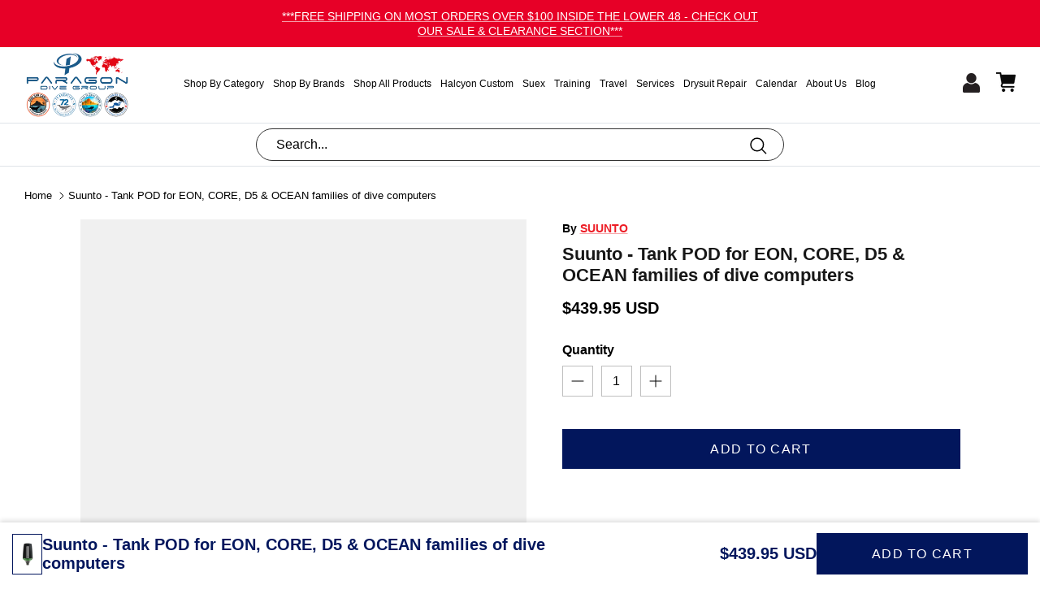

--- FILE ---
content_type: text/html; charset=utf-8
request_url: https://www.paragondivestore.com/products/suunto-tank-pod-for-eon-core-and-d5-families-of-dive-computers
body_size: 52867
content:
<!DOCTYPE html><html lang="en" dir="ltr">
<head><!-- Start VWO Async SmartCode -->
<link rel="preconnect" href="https://dev.visualwebsiteoptimizer.com" />
<script type='text/javascript' id='vwoCode'>
window._vwo_code ||
(function () {
var w=window,
d=document;
var account_id=1113113,
version=2.2,
settings_tolerance=2000,
hide_element='body',
hide_element_style = 'opacity:0 !important;filter:alpha(opacity=0) !important;background:none !important';
/* DO NOT EDIT BELOW THIS LINE */
if(f=!1,v=d.querySelector('#vwoCode'),cc={},-1<d.URL.indexOf('__vwo_disable__')||w._vwo_code)return;try{var e=JSON.parse(localStorage.getItem('_vwo_'+account_id+'_config'));cc=e&&'object'==typeof e?e:{}}catch(e){}function r(t){try{return decodeURIComponent(t)}catch(e){return t}}var s=function(){var e={combination:[],combinationChoose:[],split:[],exclude:[],uuid:null,consent:null,optOut:null},t=d.cookie||'';if(!t)return e;for(var n,i,o=/(?:^|;\s*)(?:(_vis_opt_exp_(\d+)_combi=([^;]*))|(_vis_opt_exp_(\d+)_combi_choose=([^;]*))|(_vis_opt_exp_(\d+)_split=([^:;]*))|(_vis_opt_exp_(\d+)_exclude=[^;]*)|(_vis_opt_out=([^;]*))|(_vwo_global_opt_out=[^;]*)|(_vwo_uuid=([^;]*))|(_vwo_consent=([^;]*)))/g;null!==(n=o.exec(t));)try{n[1]?e.combination.push({id:n[2],value:r(n[3])}):n[4]?e.combinationChoose.push({id:n[5],value:r(n[6])}):n[7]?e.split.push({id:n[8],value:r(n[9])}):n[10]?e.exclude.push({id:n[11]}):n[12]?e.optOut=r(n[13]):n[14]?e.optOut=!0:n[15]?e.uuid=r(n[16]):n[17]&&(i=r(n[18]),e.consent=i&&3<=i.length?i.substring(0,3):null)}catch(e){}return e}();function i(){var e=function(){if(w.VWO&&Array.isArray(w.VWO))for(var e=0;e<w.VWO.length;e++){var t=w.VWO[e];if(Array.isArray(t)&&('setVisitorId'===t[0]||'setSessionId'===t[0]))return!0}return!1}(),t='a='+account_id+'&u='+encodeURIComponent(w._vis_opt_url||d.URL)+'&vn='+version+'&ph=1'+('undefined'!=typeof platform?'&p='+platform:'')+'&st='+w.performance.now();e||((n=function(){var e,t=[],n={},i=w.VWO&&w.VWO.appliedCampaigns||{};for(e in i){var o=i[e]&&i[e].v;o&&(t.push(e+'-'+o+'-1'),n[e]=!0)}if(s&&s.combination)for(var r=0;r<s.combination.length;r++){var a=s.combination[r];n[a.id]||t.push(a.id+'-'+a.value)}return t.join('|')}())&&(t+='&c='+n),(n=function(){var e=[],t={};if(s&&s.combinationChoose)for(var n=0;n<s.combinationChoose.length;n++){var i=s.combinationChoose[n];e.push(i.id+'-'+i.value),t[i.id]=!0}if(s&&s.split)for(var o=0;o<s.split.length;o++)t[(i=s.split[o]).id]||e.push(i.id+'-'+i.value);return e.join('|')}())&&(t+='&cc='+n),(n=function(){var e={},t=[];if(w.VWO&&Array.isArray(w.VWO))for(var n=0;n<w.VWO.length;n++){var i=w.VWO[n];if(Array.isArray(i)&&'setVariation'===i[0]&&i[1]&&Array.isArray(i[1]))for(var o=0;o<i[1].length;o++){var r,a=i[1][o];a&&'object'==typeof a&&(r=a.e,a=a.v,r&&a&&(e[r]=a))}}for(r in e)t.push(r+'-'+e[r]);return t.join('|')}())&&(t+='&sv='+n)),s&&s.optOut&&(t+='&o='+s.optOut);var n=function(){var e=[],t={};if(s&&s.exclude)for(var n=0;n<s.exclude.length;n++){var i=s.exclude[n];t[i.id]||(e.push(i.id),t[i.id]=!0)}return e.join('|')}();return n&&(t+='&e='+n),s&&s.uuid&&(t+='&id='+s.uuid),s&&s.consent&&(t+='&consent='+s.consent),w.name&&-1<w.name.indexOf('_vis_preview')&&(t+='&pM=true'),w.VWO&&w.VWO.ed&&(t+='&ed='+w.VWO.ed),t}code={nonce:v&&v.nonce,library_tolerance:function(){return'undefined'!=typeof library_tolerance?library_tolerance:void 0},settings_tolerance:function(){return cc.sT||settings_tolerance},hide_element_style:function(){return'{'+(cc.hES||hide_element_style)+'}'},hide_element:function(){return performance.getEntriesByName('first-contentful-paint')[0]?'':'string'==typeof cc.hE?cc.hE:hide_element},getVersion:function(){return version},finish:function(e){var t;f||(f=!0,(t=d.getElementById('_vis_opt_path_hides'))&&t.parentNode.removeChild(t),e&&((new Image).src='https://dev.visualwebsiteoptimizer.com/ee.gif?a='+account_id+e))},finished:function(){return f},addScript:function(e){var t=d.createElement('script');t.type='text/javascript',e.src?t.src=e.src:t.text=e.text,v&&t.setAttribute('nonce',v.nonce),d.getElementsByTagName('head')[0].appendChild(t)},load:function(e,t){t=t||{};var n=new XMLHttpRequest;n.open('GET',e,!0),n.withCredentials=!t.dSC,n.responseType=t.responseType||'text',n.onload=function(){if(t.onloadCb)return t.onloadCb(n,e);200===n.status?_vwo_code.addScript({text:n.responseText}):_vwo_code.finish('&e=loading_failure:'+e)},n.onerror=function(){if(t.onerrorCb)return t.onerrorCb(e);_vwo_code.finish('&e=loading_failure:'+e)},n.send()},init:function(){var e,t=this.settings_tolerance();w._vwo_settings_timer=setTimeout(function(){_vwo_code.finish()},t),'body'!==this.hide_element()?(n=d.createElement('style'),e=(t=this.hide_element())?t+this.hide_element_style():'',t=d.getElementsByTagName('head')[0],n.setAttribute('id','_vis_opt_path_hides'),v&&n.setAttribute('nonce',v.nonce),n.setAttribute('type','text/css'),n.styleSheet?n.styleSheet.cssText=e:n.appendChild(d.createTextNode(e)),t.appendChild(n)):(n=d.getElementsByTagName('head')[0],(e=d.createElement('div')).style.cssText='z-index: 2147483647 !important;position: fixed !important;left: 0 !important;top: 0 !important;width: 100% !important;height: 100% !important;background: white !important;',e.setAttribute('id','_vis_opt_path_hides'),e.classList.add('_vis_hide_layer'),n.parentNode.insertBefore(e,n.nextSibling));var n='https://dev.visualwebsiteoptimizer.com/j.php?'+i();-1!==w.location.search.indexOf('_vwo_xhr')?this.addScript({src:n}):this.load(n+'&x=true',{l:1})}};w._vwo_code=code;code.init();})();
</script>
<!-- End VWO Async SmartCode -->




<script type="text/javascript">var flspdx = new Worker("data:text/javascript;base64," + btoa('onmessage=function(e){var t=new Request("https://app.flash-speed.com/static/worker-min.js?shop=paragon-dive-adventures.myshopify.com",{redirect:"follow"});fetch(t).then(e=>e.text()).then(e=>{postMessage(e)})};'));flspdx.onmessage = function (t) {var e = document.createElement("script");e.type = "text/javascript", e.textContent = t.data, document.head.appendChild(e)}, flspdx.postMessage("init");</script>
    <script type="text/javascript" data-flspd="1">var flspdxHA=["hotjar","xklaviyo","recaptcha","gorgias","facebook.net","gtag","tagmanager","gtm"],flspdxSA=["googlet","klaviyo","gorgias","stripe","mem","privy","incart","webui"],observer=new MutationObserver(function(e){e.forEach(function(e){e.addedNodes.forEach(function(e){if("SCRIPT"===e.tagName&&1===e.nodeType)if(e.innerHTML.includes("asyncLoad")||"analytics"===e.className)e.type="text/flspdscript";else{for(var t=0;t<flspdxSA.length;t++)if(e.src.includes(flspdxSA[t]))return void(e.type="text/flspdscript");for(var r=0;r<flspdxHA.length;r++)if(e.innerHTML.includes(flspdxHA[r]))return void(e.type="text/flspdscript")}})})}),ua=navigator.userAgent.toLowerCase();ua.match(new RegExp("chrome|firefox"))&&-1===window.location.href.indexOf("no-optimization")&&observer.observe(document.documentElement,{childList:!0,subtree:!0});</script>
        
<script src="https://app.flash-speed.com/static/increase-pagespeed-min.js?shop=paragon-dive-adventures.myshopify.com"></script><!-- Symmetry 6.0.2 -->

  <title>
    Pod for Suunto EON, CORE, D5 &amp; OCEAN Dive Computers
  </title>
<meta name="msvalidate.01" content="EE4EFD158AF39F8EC27C562701C64C7B" />
<meta name='dmca-site-verification' content='cms2WDdxaE9seEgxejY1N0xNOFp3LzNUL04xc1ZmVi8wUm55dVprMWREVT01' />

  <!-- Google Tag Manager -->
  <script>(function(w,d,s,l,i){w[l]=w[l]||[];w[l].push({'gtm.start':
  new Date().getTime(),event:'gtm.js'});var f=d.getElementsByTagName(s)[0],
  j=d.createElement(s),dl=l!='dataLayer'?'&l='+l:'';j.async=true;j.src=
  'https://www.googletagmanager.com/gtm.js?id='+i+dl;f.parentNode.insertBefore(j,f);
  })(window,document,'script','dataLayer','GTM-545X9N6J');</script>
  <!-- End Google Tag Manager -->
  
  <!-- Google Tag Manager -->
  <script>(function(w,d,s,l,i){w[l]=w[l]||[];w[l].push({'gtm.start':
  new Date().getTime(),event:'gtm.js'});var f=d.getElementsByTagName(s)[0],
  j=d.createElement(s),dl=l!='dataLayer'?'&l='+l:'';j.async=true;j.src=
  'https://www.googletagmanager.com/gtm.js?id='+i+dl;f.parentNode.insertBefore(j,f);
  })(window,document,'script','dataLayer','GTM-TBC479MD');</script>
  <!-- End Google Tag Manager -->

  <!-- Google Tag Manager -->
  <script>(function(w,d,s,l,i){w[l]=w[l]||[];w[l].push({'gtm.start':
  new Date().getTime(),event:'gtm.js'});var f=d.getElementsByTagName(s)[0],
  j=d.createElement(s),dl=l!='dataLayer'?'&l='+l:'';j.async=true;j.src=
  'https://www.googletagmanager.com/gtm.js?id='+i+dl;f.parentNode.insertBefore(j,f);
  })(window,document,'script','dataLayer','GTM-PWNXTTS8');</script>
  <!-- End Google Tag Manager -->

  <meta charset="utf-8" />
<meta name="viewport" content="width=device-width,initial-scale=1.0" />
<meta http-equiv="X-UA-Compatible" content="IE=edge">

<link rel="preconnect" href="https://cdn.shopify.com" crossorigin>
<link rel="preconnect" href="https://fonts.shopify.com" crossorigin>
<link rel="preconnect" href="https://monorail-edge.shopifysvc.com"><link rel="preload" href="//www.paragondivestore.com/cdn/shop/t/20/assets/vendor.min.js?v=11589511144441591071752484009" as="script">
<link rel="preload" href="//www.paragondivestore.com/cdn/shop/t/20/assets/theme.js?v=181571558710698367881752484009" as="script"><link rel="canonical" href="https://www.paragondivestore.com/products/suunto-tank-pod-for-eon-core-and-d5-families-of-dive-computers" /><link rel="icon" href="//www.paragondivestore.com/cdn/shop/files/Paragondivestore-icon.png?crop=center&height=48&v=1757288212&width=48" type="image/png"><meta name="description" content="Enhance your diving experience with the Suunto Tank POD, designed for EON, CORE, D5, and OCEAN dive computers, offering precise tank pressure data.">
<style>
    
    
    
    
    
    
    
    
    
  </style>

  <meta property="og:site_name" content="Paragon Dive Group">
<meta property="og:url" content="https://www.paragondivestore.com/products/suunto-tank-pod-for-eon-core-and-d5-families-of-dive-computers">
<meta property="og:title" content="Pod for Suunto EON, CORE, D5 &amp; OCEAN Dive Computers">
<meta property="og:type" content="product">
<meta property="og:description" content="Enhance your diving experience with the Suunto Tank POD, designed for EON, CORE, D5, and OCEAN dive computers, offering precise tank pressure data."><meta property="og:image" content="http://www.paragondivestore.com/cdn/shop/products/TANK-POD_f0d1097e-8eaf-495d-8667-d78686456ffa_1200x1200.png?v=1754702314">
  <meta property="og:image:secure_url" content="https://www.paragondivestore.com/cdn/shop/products/TANK-POD_f0d1097e-8eaf-495d-8667-d78686456ffa_1200x1200.png?v=1754702314">
  <meta property="og:image:width" content="937">
  <meta property="og:image:height" content="1326"><meta property="og:price:amount" content="439.95">
  <meta property="og:price:currency" content="USD"><meta name="twitter:card" content="summary_large_image">
<meta name="twitter:title" content="Pod for Suunto EON, CORE, D5 &amp; OCEAN Dive Computers">
<meta name="twitter:description" content="Enhance your diving experience with the Suunto Tank POD, designed for EON, CORE, D5, and OCEAN dive computers, offering precise tank pressure data.">


  <link href="//www.paragondivestore.com/cdn/shop/t/20/assets/styles.css?v=15923265557388738311759342556" rel="stylesheet" type="text/css" media="all" />
<link href="//www.paragondivestore.com/cdn/shop/t/20/assets/custom.css?v=82425615644992735991768554184" rel="stylesheet" type="text/css" media="all" />
<!-- Fancybox CSS -->
  <link href="//www.paragondivestore.com/cdn/shop/t/20/assets/fancybox.css?v=162526304226350436081753252792" rel="stylesheet" type="text/css" media="all" />
  
  <!-- Fancybox JS -->
  <script src="//www.paragondivestore.com/cdn/shop/t/20/assets/fancybox.umd.js?v=161188745511346309861753252803"></script>

   <!-- Countdown JS -->
   
<script>
    window.theme = window.theme || {};
    theme.money_format_with_product_code_preference = "${{amount}} USD";
    theme.money_format_with_cart_code_preference = "${{amount}}";
    theme.money_format = "${{amount}}";
    theme.strings = {
      previous: "Previous",
      next: "Next",
      addressError: "Error looking up that address",
      addressNoResults: "No results for that address",
      addressQueryLimit: "You have exceeded the Google API usage limit. Consider upgrading to a \u003ca href=\"https:\/\/developers.google.com\/maps\/premium\/usage-limits\"\u003ePremium Plan\u003c\/a\u003e.",
      authError: "There was a problem authenticating your Google Maps API Key.",
      icon_labels_left: "Left",
      icon_labels_right: "Right",
      icon_labels_down: "Down",
      icon_labels_close: "Close",
      icon_labels_plus: "Plus",
      imageSlider: "Image slider",
      cart_terms_confirmation: "You must agree to the terms and conditions before continuing.",
      cart_general_quantity_too_high: "You can only have [QUANTITY] in your cart",
      products_listing_from: "From",
      layout_live_search_see_all: "See all results",
      products_product_add_to_cart: "Add to Cart",
      products_variant_no_stock: "Sold out",
      products_variant_non_existent: "Unavailable",
      products_product_pick_a: "Pick a",
      general_navigation_menu_toggle_aria_label: "Toggle menu",
      general_accessibility_labels_close: "Close",
      products_product_added_to_cart: "Added to cart",
      general_quick_search_pages: "Pages",
      general_quick_search_no_results: "Sorry, we couldn\u0026#39;t find any results",
      collections_general_see_all_subcollections: "See all..."
    };
    theme.routes = {
      cart_url: '/cart',
      cart_add_url: '/cart/add.js',
      cart_update_url: '/cart/update.js',
      predictive_search_url: '/search/suggest'
    };
    theme.settings = {
      cart_type: "drawer",
      after_add_to_cart: "notification",
      quickbuy_style: "button",
      avoid_orphans: true
    };
    document.documentElement.classList.add('js');
  </script>


  <script src="//www.paragondivestore.com/cdn/shop/t/20/assets/vendor.min.js?v=11589511144441591071752484009" defer="defer"></script>
  <script src="//www.paragondivestore.com/cdn/shop/t/20/assets/theme.js?v=181571558710698367881752484009" defer="defer"></script>

<script>window.performance && window.performance.mark && window.performance.mark('shopify.content_for_header.start');</script><meta name="google-site-verification" content="75N_yggIAsD7fhGrkYBJYF9-En3MLT2eo3WwvYXUlos">
<meta id="shopify-digital-wallet" name="shopify-digital-wallet" content="/34659696685/digital_wallets/dialog">
<meta name="shopify-checkout-api-token" content="b9b785a333dd31cac9230f90e4977023">
<meta id="in-context-paypal-metadata" data-shop-id="34659696685" data-venmo-supported="false" data-environment="production" data-locale="en_US" data-paypal-v4="true" data-currency="USD">
<link rel="alternate" type="application/json+oembed" href="https://www.paragondivestore.com/products/suunto-tank-pod-for-eon-core-and-d5-families-of-dive-computers.oembed">
<script async="async" src="/checkouts/internal/preloads.js?locale=en-US"></script>
<link rel="preconnect" href="https://shop.app" crossorigin="anonymous">
<script async="async" src="https://shop.app/checkouts/internal/preloads.js?locale=en-US&shop_id=34659696685" crossorigin="anonymous"></script>
<script id="apple-pay-shop-capabilities" type="application/json">{"shopId":34659696685,"countryCode":"US","currencyCode":"USD","merchantCapabilities":["supports3DS"],"merchantId":"gid:\/\/shopify\/Shop\/34659696685","merchantName":"Paragon Dive Group","requiredBillingContactFields":["postalAddress","email","phone"],"requiredShippingContactFields":["postalAddress","email","phone"],"shippingType":"shipping","supportedNetworks":["visa","masterCard","amex","discover","elo","jcb"],"total":{"type":"pending","label":"Paragon Dive Group","amount":"1.00"},"shopifyPaymentsEnabled":true,"supportsSubscriptions":true}</script>
<script id="shopify-features" type="application/json">{"accessToken":"b9b785a333dd31cac9230f90e4977023","betas":["rich-media-storefront-analytics"],"domain":"www.paragondivestore.com","predictiveSearch":true,"shopId":34659696685,"locale":"en"}</script>
<script>var Shopify = Shopify || {};
Shopify.shop = "paragon-dive-adventures.myshopify.com";
Shopify.locale = "en";
Shopify.currency = {"active":"USD","rate":"1.0"};
Shopify.country = "US";
Shopify.theme = {"name":"Paragon Dive Store Theme","id":149120319715,"schema_name":"Symmetry","schema_version":"6.0.2","theme_store_id":568,"role":"main"};
Shopify.theme.handle = "null";
Shopify.theme.style = {"id":null,"handle":null};
Shopify.cdnHost = "www.paragondivestore.com/cdn";
Shopify.routes = Shopify.routes || {};
Shopify.routes.root = "/";</script>
<script type="module">!function(o){(o.Shopify=o.Shopify||{}).modules=!0}(window);</script>
<script>!function(o){function n(){var o=[];function n(){o.push(Array.prototype.slice.apply(arguments))}return n.q=o,n}var t=o.Shopify=o.Shopify||{};t.loadFeatures=n(),t.autoloadFeatures=n()}(window);</script>
<script>
  window.ShopifyPay = window.ShopifyPay || {};
  window.ShopifyPay.apiHost = "shop.app\/pay";
  window.ShopifyPay.redirectState = null;
</script>
<script id="shop-js-analytics" type="application/json">{"pageType":"product"}</script>
<script defer="defer" async type="module" src="//www.paragondivestore.com/cdn/shopifycloud/shop-js/modules/v2/client.init-shop-cart-sync_C5BV16lS.en.esm.js"></script>
<script defer="defer" async type="module" src="//www.paragondivestore.com/cdn/shopifycloud/shop-js/modules/v2/chunk.common_CygWptCX.esm.js"></script>
<script type="module">
  await import("//www.paragondivestore.com/cdn/shopifycloud/shop-js/modules/v2/client.init-shop-cart-sync_C5BV16lS.en.esm.js");
await import("//www.paragondivestore.com/cdn/shopifycloud/shop-js/modules/v2/chunk.common_CygWptCX.esm.js");

  window.Shopify.SignInWithShop?.initShopCartSync?.({"fedCMEnabled":true,"windoidEnabled":true});

</script>
<script defer="defer" async type="module" src="//www.paragondivestore.com/cdn/shopifycloud/shop-js/modules/v2/client.payment-terms_CZxnsJam.en.esm.js"></script>
<script defer="defer" async type="module" src="//www.paragondivestore.com/cdn/shopifycloud/shop-js/modules/v2/chunk.common_CygWptCX.esm.js"></script>
<script defer="defer" async type="module" src="//www.paragondivestore.com/cdn/shopifycloud/shop-js/modules/v2/chunk.modal_D71HUcav.esm.js"></script>
<script type="module">
  await import("//www.paragondivestore.com/cdn/shopifycloud/shop-js/modules/v2/client.payment-terms_CZxnsJam.en.esm.js");
await import("//www.paragondivestore.com/cdn/shopifycloud/shop-js/modules/v2/chunk.common_CygWptCX.esm.js");
await import("//www.paragondivestore.com/cdn/shopifycloud/shop-js/modules/v2/chunk.modal_D71HUcav.esm.js");

  
</script>
<script>
  window.Shopify = window.Shopify || {};
  if (!window.Shopify.featureAssets) window.Shopify.featureAssets = {};
  window.Shopify.featureAssets['shop-js'] = {"shop-cart-sync":["modules/v2/client.shop-cart-sync_ZFArdW7E.en.esm.js","modules/v2/chunk.common_CygWptCX.esm.js"],"init-fed-cm":["modules/v2/client.init-fed-cm_CmiC4vf6.en.esm.js","modules/v2/chunk.common_CygWptCX.esm.js"],"shop-button":["modules/v2/client.shop-button_tlx5R9nI.en.esm.js","modules/v2/chunk.common_CygWptCX.esm.js"],"shop-cash-offers":["modules/v2/client.shop-cash-offers_DOA2yAJr.en.esm.js","modules/v2/chunk.common_CygWptCX.esm.js","modules/v2/chunk.modal_D71HUcav.esm.js"],"init-windoid":["modules/v2/client.init-windoid_sURxWdc1.en.esm.js","modules/v2/chunk.common_CygWptCX.esm.js"],"shop-toast-manager":["modules/v2/client.shop-toast-manager_ClPi3nE9.en.esm.js","modules/v2/chunk.common_CygWptCX.esm.js"],"init-shop-email-lookup-coordinator":["modules/v2/client.init-shop-email-lookup-coordinator_B8hsDcYM.en.esm.js","modules/v2/chunk.common_CygWptCX.esm.js"],"init-shop-cart-sync":["modules/v2/client.init-shop-cart-sync_C5BV16lS.en.esm.js","modules/v2/chunk.common_CygWptCX.esm.js"],"avatar":["modules/v2/client.avatar_BTnouDA3.en.esm.js"],"pay-button":["modules/v2/client.pay-button_FdsNuTd3.en.esm.js","modules/v2/chunk.common_CygWptCX.esm.js"],"init-customer-accounts":["modules/v2/client.init-customer-accounts_DxDtT_ad.en.esm.js","modules/v2/client.shop-login-button_C5VAVYt1.en.esm.js","modules/v2/chunk.common_CygWptCX.esm.js","modules/v2/chunk.modal_D71HUcav.esm.js"],"init-shop-for-new-customer-accounts":["modules/v2/client.init-shop-for-new-customer-accounts_ChsxoAhi.en.esm.js","modules/v2/client.shop-login-button_C5VAVYt1.en.esm.js","modules/v2/chunk.common_CygWptCX.esm.js","modules/v2/chunk.modal_D71HUcav.esm.js"],"shop-login-button":["modules/v2/client.shop-login-button_C5VAVYt1.en.esm.js","modules/v2/chunk.common_CygWptCX.esm.js","modules/v2/chunk.modal_D71HUcav.esm.js"],"init-customer-accounts-sign-up":["modules/v2/client.init-customer-accounts-sign-up_CPSyQ0Tj.en.esm.js","modules/v2/client.shop-login-button_C5VAVYt1.en.esm.js","modules/v2/chunk.common_CygWptCX.esm.js","modules/v2/chunk.modal_D71HUcav.esm.js"],"shop-follow-button":["modules/v2/client.shop-follow-button_Cva4Ekp9.en.esm.js","modules/v2/chunk.common_CygWptCX.esm.js","modules/v2/chunk.modal_D71HUcav.esm.js"],"checkout-modal":["modules/v2/client.checkout-modal_BPM8l0SH.en.esm.js","modules/v2/chunk.common_CygWptCX.esm.js","modules/v2/chunk.modal_D71HUcav.esm.js"],"lead-capture":["modules/v2/client.lead-capture_Bi8yE_yS.en.esm.js","modules/v2/chunk.common_CygWptCX.esm.js","modules/v2/chunk.modal_D71HUcav.esm.js"],"shop-login":["modules/v2/client.shop-login_D6lNrXab.en.esm.js","modules/v2/chunk.common_CygWptCX.esm.js","modules/v2/chunk.modal_D71HUcav.esm.js"],"payment-terms":["modules/v2/client.payment-terms_CZxnsJam.en.esm.js","modules/v2/chunk.common_CygWptCX.esm.js","modules/v2/chunk.modal_D71HUcav.esm.js"]};
</script>
<script id="__st">var __st={"a":34659696685,"offset":-25200,"reqid":"acfe7480-d682-431a-8849-0714f1bd4d24-1768757998","pageurl":"www.paragondivestore.com\/products\/suunto-tank-pod-for-eon-core-and-d5-families-of-dive-computers","u":"27925f59b590","p":"product","rtyp":"product","rid":7598383497443};</script>
<script>window.ShopifyPaypalV4VisibilityTracking = true;</script>
<script id="captcha-bootstrap">!function(){'use strict';const t='contact',e='account',n='new_comment',o=[[t,t],['blogs',n],['comments',n],[t,'customer']],c=[[e,'customer_login'],[e,'guest_login'],[e,'recover_customer_password'],[e,'create_customer']],r=t=>t.map((([t,e])=>`form[action*='/${t}']:not([data-nocaptcha='true']) input[name='form_type'][value='${e}']`)).join(','),a=t=>()=>t?[...document.querySelectorAll(t)].map((t=>t.form)):[];function s(){const t=[...o],e=r(t);return a(e)}const i='password',u='form_key',d=['recaptcha-v3-token','g-recaptcha-response','h-captcha-response',i],f=()=>{try{return window.sessionStorage}catch{return}},m='__shopify_v',_=t=>t.elements[u];function p(t,e,n=!1){try{const o=window.sessionStorage,c=JSON.parse(o.getItem(e)),{data:r}=function(t){const{data:e,action:n}=t;return t[m]||n?{data:e,action:n}:{data:t,action:n}}(c);for(const[e,n]of Object.entries(r))t.elements[e]&&(t.elements[e].value=n);n&&o.removeItem(e)}catch(o){console.error('form repopulation failed',{error:o})}}const l='form_type',E='cptcha';function T(t){t.dataset[E]=!0}const w=window,h=w.document,L='Shopify',v='ce_forms',y='captcha';let A=!1;((t,e)=>{const n=(g='f06e6c50-85a8-45c8-87d0-21a2b65856fe',I='https://cdn.shopify.com/shopifycloud/storefront-forms-hcaptcha/ce_storefront_forms_captcha_hcaptcha.v1.5.2.iife.js',D={infoText:'Protected by hCaptcha',privacyText:'Privacy',termsText:'Terms'},(t,e,n)=>{const o=w[L][v],c=o.bindForm;if(c)return c(t,g,e,D).then(n);var r;o.q.push([[t,g,e,D],n]),r=I,A||(h.body.append(Object.assign(h.createElement('script'),{id:'captcha-provider',async:!0,src:r})),A=!0)});var g,I,D;w[L]=w[L]||{},w[L][v]=w[L][v]||{},w[L][v].q=[],w[L][y]=w[L][y]||{},w[L][y].protect=function(t,e){n(t,void 0,e),T(t)},Object.freeze(w[L][y]),function(t,e,n,w,h,L){const[v,y,A,g]=function(t,e,n){const i=e?o:[],u=t?c:[],d=[...i,...u],f=r(d),m=r(i),_=r(d.filter((([t,e])=>n.includes(e))));return[a(f),a(m),a(_),s()]}(w,h,L),I=t=>{const e=t.target;return e instanceof HTMLFormElement?e:e&&e.form},D=t=>v().includes(t);t.addEventListener('submit',(t=>{const e=I(t);if(!e)return;const n=D(e)&&!e.dataset.hcaptchaBound&&!e.dataset.recaptchaBound,o=_(e),c=g().includes(e)&&(!o||!o.value);(n||c)&&t.preventDefault(),c&&!n&&(function(t){try{if(!f())return;!function(t){const e=f();if(!e)return;const n=_(t);if(!n)return;const o=n.value;o&&e.removeItem(o)}(t);const e=Array.from(Array(32),(()=>Math.random().toString(36)[2])).join('');!function(t,e){_(t)||t.append(Object.assign(document.createElement('input'),{type:'hidden',name:u})),t.elements[u].value=e}(t,e),function(t,e){const n=f();if(!n)return;const o=[...t.querySelectorAll(`input[type='${i}']`)].map((({name:t})=>t)),c=[...d,...o],r={};for(const[a,s]of new FormData(t).entries())c.includes(a)||(r[a]=s);n.setItem(e,JSON.stringify({[m]:1,action:t.action,data:r}))}(t,e)}catch(e){console.error('failed to persist form',e)}}(e),e.submit())}));const S=(t,e)=>{t&&!t.dataset[E]&&(n(t,e.some((e=>e===t))),T(t))};for(const o of['focusin','change'])t.addEventListener(o,(t=>{const e=I(t);D(e)&&S(e,y())}));const B=e.get('form_key'),M=e.get(l),P=B&&M;t.addEventListener('DOMContentLoaded',(()=>{const t=y();if(P)for(const e of t)e.elements[l].value===M&&p(e,B);[...new Set([...A(),...v().filter((t=>'true'===t.dataset.shopifyCaptcha))])].forEach((e=>S(e,t)))}))}(h,new URLSearchParams(w.location.search),n,t,e,['guest_login'])})(!0,!0)}();</script>
<script integrity="sha256-4kQ18oKyAcykRKYeNunJcIwy7WH5gtpwJnB7kiuLZ1E=" data-source-attribution="shopify.loadfeatures" defer="defer" src="//www.paragondivestore.com/cdn/shopifycloud/storefront/assets/storefront/load_feature-a0a9edcb.js" crossorigin="anonymous"></script>
<script crossorigin="anonymous" defer="defer" src="//www.paragondivestore.com/cdn/shopifycloud/storefront/assets/shopify_pay/storefront-65b4c6d7.js?v=20250812"></script>
<script data-source-attribution="shopify.dynamic_checkout.dynamic.init">var Shopify=Shopify||{};Shopify.PaymentButton=Shopify.PaymentButton||{isStorefrontPortableWallets:!0,init:function(){window.Shopify.PaymentButton.init=function(){};var t=document.createElement("script");t.src="https://www.paragondivestore.com/cdn/shopifycloud/portable-wallets/latest/portable-wallets.en.js",t.type="module",document.head.appendChild(t)}};
</script>
<script data-source-attribution="shopify.dynamic_checkout.buyer_consent">
  function portableWalletsHideBuyerConsent(e){var t=document.getElementById("shopify-buyer-consent"),n=document.getElementById("shopify-subscription-policy-button");t&&n&&(t.classList.add("hidden"),t.setAttribute("aria-hidden","true"),n.removeEventListener("click",e))}function portableWalletsShowBuyerConsent(e){var t=document.getElementById("shopify-buyer-consent"),n=document.getElementById("shopify-subscription-policy-button");t&&n&&(t.classList.remove("hidden"),t.removeAttribute("aria-hidden"),n.addEventListener("click",e))}window.Shopify?.PaymentButton&&(window.Shopify.PaymentButton.hideBuyerConsent=portableWalletsHideBuyerConsent,window.Shopify.PaymentButton.showBuyerConsent=portableWalletsShowBuyerConsent);
</script>
<script data-source-attribution="shopify.dynamic_checkout.cart.bootstrap">document.addEventListener("DOMContentLoaded",(function(){function t(){return document.querySelector("shopify-accelerated-checkout-cart, shopify-accelerated-checkout")}if(t())Shopify.PaymentButton.init();else{new MutationObserver((function(e,n){t()&&(Shopify.PaymentButton.init(),n.disconnect())})).observe(document.body,{childList:!0,subtree:!0})}}));
</script>
<link id="shopify-accelerated-checkout-styles" rel="stylesheet" media="screen" href="https://www.paragondivestore.com/cdn/shopifycloud/portable-wallets/latest/accelerated-checkout-backwards-compat.css" crossorigin="anonymous">
<style id="shopify-accelerated-checkout-cart">
        #shopify-buyer-consent {
  margin-top: 1em;
  display: inline-block;
  width: 100%;
}

#shopify-buyer-consent.hidden {
  display: none;
}

#shopify-subscription-policy-button {
  background: none;
  border: none;
  padding: 0;
  text-decoration: underline;
  font-size: inherit;
  cursor: pointer;
}

#shopify-subscription-policy-button::before {
  box-shadow: none;
}

      </style>
<script id="sections-script" data-sections="product-recommendations" defer="defer" src="//www.paragondivestore.com/cdn/shop/t/20/compiled_assets/scripts.js?33657"></script>
<script>window.performance && window.performance.mark && window.performance.mark('shopify.content_for_header.end');</script>
<script type="text/javascript" src="//code.jquery.com/jquery-1.11.0.min.js"></script>
<script type="text/javascript" src="//code.jquery.com/jquery-migrate-1.2.1.min.js"></script>

<script src="https://cdnjs.cloudflare.com/ajax/libs/slick-carousel/1.8.1/slick.min.js" integrity="sha512-XtmMtDEcNz2j7ekrtHvOVR4iwwaD6o/FUJe6+Zq+HgcCsk3kj4uSQQR8weQ2QVj1o0Pk6PwYLohm206ZzNfubg==" crossorigin="anonymous" referrerpolicy="no-referrer"></script>

  


<!-- Google tag (gtag.js) -->
<script async src="https://www.googletagmanager.com/gtag/js?id=UA-262706478-1"></script>
<script>
  window.dataLayer = window.dataLayer || [];
  function gtag(){dataLayer.push(arguments);}
  gtag('js', new Date());

  gtag('config', 'UA-262706478-1');
</script>  

<script src="https://js.adsrvr.org/up_loader.1.1.0.js" type="text/javascript"></script>

<script type="text/javascript">

ttd_dom_ready( function() {

if (typeof TTDUniversalPixelApi === 'function') {

var universalPixelApi = new TTDUniversalPixelApi();

universalPixelApi.init("sinhatn", ["dy105y9"], "https://insight.adsrvr.org/track/up");

}

});

</script>


<!-- Google Tag Manager -->
<script>(function(w,d,s,l,i){w[l]=w[l]||[];w[l].push({'gtm.start':
new Date().getTime(),event:'gtm.js'});var f=d.getElementsByTagName(s)[0],
j=d.createElement(s),dl=l!='dataLayer'?'&l='+l:'';j.async=true;j.src=
'https://www.googletagmanager.com/gtm.js?id='+i+dl;f.parentNode.insertBefore(j,f);
})(window,document,'script','dataLayer','GTM-WBMJ7S42');</script>
<!-- End Google Tag Manager -->
<meta name="google-site-verification" content="uivrjcfweVJbZcV72fG63XlasPed6IflNpvEQmEHK8o" />

  <meta name="google-site-verification" content="JlUvOIXjHAMpa9MOpmWvJy90yTL-MlJm8bVJSb1IBvw" />


<!-- GOLDENWEB GA -->
<!-- =========================== -->
<!-- STORE CONFIGURATION START  -->
<!-- =========================== -->
<script>
  // Store-specific configuration - UPDATE THESE VALUES FOR EACH STORE
  window.storeGA4Config = {
    // Google Analytics Settings
    measurementId: 'G-PD5DWMTVLR', // Replace with your GA4 Measurement ID
    
    // CSS Selectors (update based on your theme)
    selectors: {
      addToCartButton: '.theme-init .buttonAddCart', // Add to cart button selector
      checkoutButton: '.flexible-layout .buttonCheckoutLd', // Checkout button selector
      alternateCheckoutButton: '.flexible-layout .buttonCheckoutLd' // Alternative checkout button (if any)
    },
    
    // Search Settings
    elementSearchTimeout: 5000, // Increased timeout to 5 seconds
    searchInterval: 100, // How often to check for elements (milliseconds)
    
    // Event Settings
    preventRapidClicks: true,
    rapidClickTimeout: 1000, // Reset processing flag after this time
    
    // Tracking Settings
    trackPageViews: false, // Set to true if you want automatic page views
    enableConsoleLogging: true, // Set to false to disable console logs
    
    // Store Information
    storeName: 'Paragon Dive Group', // Keep as liquid variable or replace with store name
    currency: 'USD' // Keep as liquid variable or replace with currency code
  };
</script>
<!-- =========================== -->
<!-- STORE CONFIGURATION END    -->
<!-- =========================== -->

<!-- Google Analytics 4 Integration Script -->
<script async src="https://www.googletagmanager.com/gtag/js?id="></script>
<script>
  // Initialize Google Analytics
  window.dataLayer = window.dataLayer || [];
  function gtag(){dataLayer.push(arguments);}
  gtag('js', new Date());
  gtag('config', window.storeGA4Config.measurementId, {
    'send_page_view': window.storeGA4Config.trackPageViews
  });

  // Force all events to use correct measurement ID
  gtag('set', 'send_to', [window.storeGA4Config.measurementId]);

  // Enhanced eCommerce tracking
  gtag('set', 'user_properties', {
    'user_id': '',
    'customer_type': 'returning'
  });

  // Helper function for logging
  function gaLog(message) {
    if (window.storeGA4Config.enableConsoleLogging) {
      console.log('[GA4] ' + message);
    }
  }

  // Track collection page views
  

  // Track product page views
  
  gtag('event', 'view_item', {
    'send_to': window.storeGA4Config.measurementId,
    'items': [
      {
        'item_id': '7598383497443',
        'item_name': 'Suunto - Tank POD for EON, CORE, D5 & OCEAN families of dive computers',
        'item_brand': 'SUUNTO',
        'item_category': '',
        'item_variant': 'Default Title',
        'price': 439.95
      }
    ]
  });

  // Improved Add to cart tracking with multiple fallback methods
  document.addEventListener('DOMContentLoaded', function() {
    gaLog('Setting up add to cart tracking');
    
    let addToCartTracked = false;
    let isProcessing = false;
    
    // Function to send add to cart event
    function sendAddToCartEvent(eventSource) {
      if (isProcessing) {
        gaLog('Add to cart event already processing, skipping duplicate');
        return;
      }
      
      isProcessing = true;
      gaLog('Sending add_to_cart event from: ' + eventSource);
      
      try {
        gtag('event', 'add_to_cart', {
          'send_to': window.storeGA4Config.measurementId,
          'currency': 'USD',
          'value': 439.95,
          'items': [
            {
              'item_id': '7598383497443',
              'item_name': 'Suunto - Tank POD for EON, CORE, D5 & OCEAN families of dive computers',
              'item_brand': 'SUUNTO',
              'item_category': '',
              'item_variant': 'Default Title',
              'price': 439.95,
              'quantity': 1
            }
          ]
        });
        gaLog('Add to cart event sent successfully');
      } catch (error) {
        gaLog('Error sending add to cart event: ' + error.message);
      }
      
      // Reset processing flag
      setTimeout(() => {
        isProcessing = false;
      }, window.storeGA4Config.rapidClickTimeout);
    }
    
    // Method 1: Search for specific selector
    let searchStartTime = Date.now();
    let searchInterval;
    let found = false;
    
    const searchForAddToCartButtons = function() {
      const atcButtons = document.querySelectorAll(window.storeGA4Config.selectors.addToCartButton);
      
      if (atcButtons.length > 0 && !found) {
        found = true;
        gaLog('Found ' + atcButtons.length + ' add to cart buttons with selector: ' + window.storeGA4Config.selectors.addToCartButton);
        
        atcButtons.forEach((button, index) => {
          gaLog('Adding event listener to button ' + (index + 1));
          button.addEventListener('click', function(e) {
            gaLog('Add to cart button clicked (Method 1)');
            sendAddToCartEvent('specific selector');
          });
        });
        
        clearInterval(searchInterval);
        addToCartTracked = true;
        gaLog('Add to cart tracking setup complete (Method 1)');
        
      } else {
        const elapsed = Date.now() - searchStartTime;
        if (elapsed >= window.storeGA4Config.elementSearchTimeout) {
          gaLog('Stopped searching for add to cart buttons after ' + (window.storeGA4Config.elementSearchTimeout/1000) + ' seconds');
          clearInterval(searchInterval);
          
          // If specific selector didn't work, try fallback methods
          if (!addToCartTracked) {
            setupFallbackTracking();
          }
        }
      }
    };
    
    // Start searching for specific selector
    searchForAddToCartButtons();
    searchInterval = setInterval(searchForAddToCartButtons, window.storeGA4Config.searchInterval);
    
    // Method 2: Fallback tracking with common selectors
    function setupFallbackTracking() {
      gaLog('Setting up fallback add to cart tracking');
      
      const fallbackSelectors = [
        'button[name="add"]',
        'input[name="add"]',
        '.btn-add-to-cart',
        'button[type="submit"]',
        '.add-to-cart',
        '.product-form button[type="submit"]',
        '.product-form input[type="submit"]',
        '[data-add-to-cart]',
        '.js-add-to-cart'
      ];
      
      let fallbackFound = false;
      
      fallbackSelectors.forEach(selector => {
        const buttons = document.querySelectorAll(selector);
        if (buttons.length > 0 && !fallbackFound) {
          gaLog('Found potential add to cart buttons with fallback selector: ' + selector);
          
          buttons.forEach((button, index) => {
            // Check if button text suggests it's an add to cart button
            const buttonText = button.textContent.toLowerCase().trim();
            const isAddToCart = buttonText.includes('add to cart') || 
                               buttonText.includes('add to bag') || 
                               buttonText.includes('buy now') ||
                               button.closest('.product-form') ||
                               button.closest('[data-product-form]');
            
            if (isAddToCart) {
              gaLog('Adding fallback event listener to button: ' + buttonText);
              button.addEventListener('click', function(e) {
                gaLog('Add to cart button clicked (Fallback Method)');
                sendAddToCartEvent('fallback selector: ' + selector);
              });
              fallbackFound = true;
            }
          });
        }
      });
      
      if (!fallbackFound) {
        gaLog('No suitable add to cart buttons found with fallback methods');
      }
    }
    
    // Method 3: Form submission tracking (last resort)
    setTimeout(() => {
      if (!addToCartTracked) {
        gaLog('Setting up form submission tracking as last resort');
        const productForms = document.querySelectorAll('form[action*="add"], .product-form, [data-product-form]');
        
        productForms.forEach((form, index) => {
          gaLog('Adding form submission listener to form ' + (index + 1));
          form.addEventListener('submit', function(e) {
            gaLog('Product form submitted');
            sendAddToCartEvent('form submission');
          });
        });
        
        if (productForms.length > 0) {
          gaLog('Form submission tracking setup complete');
        }
      }
    }, window.storeGA4Config.elementSearchTimeout + 500);
  });
  

  // Track cart page views
  

  // Checkout tracking with element search (unchanged)
  if (!window.checkoutEventAdded) {
    window.checkoutEventAdded = true;
    
    let searchStartTime = Date.now();
    let searchInterval;
    let found = false;
    let isProcessing = false;
    
    const searchForCheckoutButton = function() {
      const checkoutButton = document.querySelector(window.storeGA4Config.selectors.checkoutButton);
      
      if (checkoutButton && !found) {
        found = true;
        console.log('Checkout button found, setting up GA tracking');
        
        checkoutButton.addEventListener('click', function(e) {
          if (isProcessing) {
            console.log('Event already processing, ignoring duplicate...');
            return;
          }
          
          isProcessing = true;
          console.log('Checkout button clicked!');
          
          if (typeof gtag === 'undefined') {
            console.warn('gtag not available');
            isProcessing = false;
            return;
          }
          
          gtag('event', 'begin_checkout', {
            'send_to': window.storeGA4Config.measurementId,
            'currency': 'USD',
            'value': 0.0,
            'items': [
              
            ]
          });
          
          console.log('GA checkout event sent');
          
          setTimeout(() => {
            isProcessing = false;
          }, 1000);
        });
        
        clearInterval(searchInterval);
        console.log('Checkout tracking setup complete');
        
      } else {
        const elapsed = Date.now() - searchStartTime;
        if (elapsed >= 3000) {
          console.log('Stopped searching for checkout button after 3 seconds - element not found');
          clearInterval(searchInterval);
        }
      }
    };
    
    document.addEventListener('DOMContentLoaded', function() {
      console.log('Starting checkout button search');
      searchForCheckoutButton();
      searchInterval = setInterval(searchForCheckoutButton, 100);
    });
    
  } else {
    console.log('Checkout tracking already initialized');
  }

  // Track purchase events
  
</script>

<!-- GOLDENWEB GA -->
  
<!-- BEGIN app block: shopify://apps/sitemap-noindex-pro-seo/blocks/app-embed/4d815e2c-5af0-46ba-8301-d0f9cf660031 -->
<!-- END app block --><!-- BEGIN app block: shopify://apps/product-rentals-pro/blocks/cart_manager/7f6967ec-334d-488f-9e97-5315751b5b75 -->
<script>
	if (typeof window.ProductRentalsPro === 'undefined') window.ProductRentalsPro = {};
	window.ProductRentalsPro.cart_item_life_minutes = '';
	window.ProductRentalsPro.has_deposits = 0;
	window.ProductRentalsPro.has_insurance = false;
	window.ProductRentalsPro.allow_only_once_variant_ids = null;
</script>


<!-- END app block --><!-- BEGIN app block: shopify://apps/smart-seo/blocks/smartseo/7b0a6064-ca2e-4392-9a1d-8c43c942357b --><meta name="smart-seo-integrated" content="true" /><!-- metatagsSavedToSEOFields: true --><!-- BEGIN app snippet: smartseo.custom.schemas.jsonld --><!-- END app snippet --><!-- END app block --><!-- BEGIN app block: shopify://apps/cozy-image-gallery/blocks/Cozy_Image_Gallery_1.0.0/9808695d-eb84-434d-80d6-cfbcef2d7548 --><script src="https://cdnig.addons.business/embed/cloud/paragon-dive-adventures/cziframeagent.js?v=212104101107&token=fQY2242910Z0VTKT&shop=paragon-dive-adventures.myshopify.com"></script>



<!-- END app block --><!-- BEGIN app block: shopify://apps/klaviyo-email-marketing-sms/blocks/klaviyo-onsite-embed/2632fe16-c075-4321-a88b-50b567f42507 -->












  <script async src="https://static.klaviyo.com/onsite/js/SW7hEL/klaviyo.js?company_id=SW7hEL"></script>
  <script>!function(){if(!window.klaviyo){window._klOnsite=window._klOnsite||[];try{window.klaviyo=new Proxy({},{get:function(n,i){return"push"===i?function(){var n;(n=window._klOnsite).push.apply(n,arguments)}:function(){for(var n=arguments.length,o=new Array(n),w=0;w<n;w++)o[w]=arguments[w];var t="function"==typeof o[o.length-1]?o.pop():void 0,e=new Promise((function(n){window._klOnsite.push([i].concat(o,[function(i){t&&t(i),n(i)}]))}));return e}}})}catch(n){window.klaviyo=window.klaviyo||[],window.klaviyo.push=function(){var n;(n=window._klOnsite).push.apply(n,arguments)}}}}();</script>

  
    <script id="viewed_product">
      if (item == null) {
        var _learnq = _learnq || [];

        var MetafieldReviews = null
        var MetafieldYotpoRating = null
        var MetafieldYotpoCount = null
        var MetafieldLooxRating = null
        var MetafieldLooxCount = null
        var okendoProduct = null
        var okendoProductReviewCount = null
        var okendoProductReviewAverageValue = null
        try {
          // The following fields are used for Customer Hub recently viewed in order to add reviews.
          // This information is not part of __kla_viewed. Instead, it is part of __kla_viewed_reviewed_items
          MetafieldReviews = {};
          MetafieldYotpoRating = null
          MetafieldYotpoCount = null
          MetafieldLooxRating = null
          MetafieldLooxCount = null

          okendoProduct = null
          // If the okendo metafield is not legacy, it will error, which then requires the new json formatted data
          if (okendoProduct && 'error' in okendoProduct) {
            okendoProduct = null
          }
          okendoProductReviewCount = okendoProduct ? okendoProduct.reviewCount : null
          okendoProductReviewAverageValue = okendoProduct ? okendoProduct.reviewAverageValue : null
        } catch (error) {
          console.error('Error in Klaviyo onsite reviews tracking:', error);
        }

        var item = {
          Name: "Suunto - Tank POD for EON, CORE, D5 \u0026 OCEAN families of dive computers",
          ProductID: 7598383497443,
          Categories: ["Dive Computers","Other Computer Accessories","Suunto"],
          ImageURL: "https://www.paragondivestore.com/cdn/shop/products/TANK-POD_f0d1097e-8eaf-495d-8667-d78686456ffa_grande.png?v=1754702314",
          URL: "https://www.paragondivestore.com/products/suunto-tank-pod-for-eon-core-and-d5-families-of-dive-computers",
          Brand: "SUUNTO",
          Price: "$439.95",
          Value: "439.95",
          CompareAtPrice: "$0.00"
        };
        _learnq.push(['track', 'Viewed Product', item]);
        _learnq.push(['trackViewedItem', {
          Title: item.Name,
          ItemId: item.ProductID,
          Categories: item.Categories,
          ImageUrl: item.ImageURL,
          Url: item.URL,
          Metadata: {
            Brand: item.Brand,
            Price: item.Price,
            Value: item.Value,
            CompareAtPrice: item.CompareAtPrice
          },
          metafields:{
            reviews: MetafieldReviews,
            yotpo:{
              rating: MetafieldYotpoRating,
              count: MetafieldYotpoCount,
            },
            loox:{
              rating: MetafieldLooxRating,
              count: MetafieldLooxCount,
            },
            okendo: {
              rating: okendoProductReviewAverageValue,
              count: okendoProductReviewCount,
            }
          }
        }]);
      }
    </script>
  




  <script>
    window.klaviyoReviewsProductDesignMode = false
  </script>







<!-- END app block --><script src="https://cdn.shopify.com/extensions/019b9700-b98b-7075-afe5-c4ff100bb682/product-rentals-pro-98/assets/cart-manager.js" type="text/javascript" defer="defer"></script>
<script src="https://cdn.shopify.com/extensions/019aae6a-8958-7657-9775-622ab99f1d40/affiliatery-65/assets/affiliatery-embed.js" type="text/javascript" defer="defer"></script>
<script src="https://cdn.shopify.com/extensions/019bb70a-be4d-7746-91c7-30714bd9d014/node-app-147/assets/bookeasy-widget.js" type="text/javascript" defer="defer"></script>
<script src="https://cdn.shopify.com/extensions/7bc9bb47-adfa-4267-963e-cadee5096caf/inbox-1252/assets/inbox-chat-loader.js" type="text/javascript" defer="defer"></script>
<link href="https://monorail-edge.shopifysvc.com" rel="dns-prefetch">
<script>(function(){if ("sendBeacon" in navigator && "performance" in window) {try {var session_token_from_headers = performance.getEntriesByType('navigation')[0].serverTiming.find(x => x.name == '_s').description;} catch {var session_token_from_headers = undefined;}var session_cookie_matches = document.cookie.match(/_shopify_s=([^;]*)/);var session_token_from_cookie = session_cookie_matches && session_cookie_matches.length === 2 ? session_cookie_matches[1] : "";var session_token = session_token_from_headers || session_token_from_cookie || "";function handle_abandonment_event(e) {var entries = performance.getEntries().filter(function(entry) {return /monorail-edge.shopifysvc.com/.test(entry.name);});if (!window.abandonment_tracked && entries.length === 0) {window.abandonment_tracked = true;var currentMs = Date.now();var navigation_start = performance.timing.navigationStart;var payload = {shop_id: 34659696685,url: window.location.href,navigation_start,duration: currentMs - navigation_start,session_token,page_type: "product"};window.navigator.sendBeacon("https://monorail-edge.shopifysvc.com/v1/produce", JSON.stringify({schema_id: "online_store_buyer_site_abandonment/1.1",payload: payload,metadata: {event_created_at_ms: currentMs,event_sent_at_ms: currentMs}}));}}window.addEventListener('pagehide', handle_abandonment_event);}}());</script>
<script id="web-pixels-manager-setup">(function e(e,d,r,n,o){if(void 0===o&&(o={}),!Boolean(null===(a=null===(i=window.Shopify)||void 0===i?void 0:i.analytics)||void 0===a?void 0:a.replayQueue)){var i,a;window.Shopify=window.Shopify||{};var t=window.Shopify;t.analytics=t.analytics||{};var s=t.analytics;s.replayQueue=[],s.publish=function(e,d,r){return s.replayQueue.push([e,d,r]),!0};try{self.performance.mark("wpm:start")}catch(e){}var l=function(){var e={modern:/Edge?\/(1{2}[4-9]|1[2-9]\d|[2-9]\d{2}|\d{4,})\.\d+(\.\d+|)|Firefox\/(1{2}[4-9]|1[2-9]\d|[2-9]\d{2}|\d{4,})\.\d+(\.\d+|)|Chrom(ium|e)\/(9{2}|\d{3,})\.\d+(\.\d+|)|(Maci|X1{2}).+ Version\/(15\.\d+|(1[6-9]|[2-9]\d|\d{3,})\.\d+)([,.]\d+|)( \(\w+\)|)( Mobile\/\w+|) Safari\/|Chrome.+OPR\/(9{2}|\d{3,})\.\d+\.\d+|(CPU[ +]OS|iPhone[ +]OS|CPU[ +]iPhone|CPU IPhone OS|CPU iPad OS)[ +]+(15[._]\d+|(1[6-9]|[2-9]\d|\d{3,})[._]\d+)([._]\d+|)|Android:?[ /-](13[3-9]|1[4-9]\d|[2-9]\d{2}|\d{4,})(\.\d+|)(\.\d+|)|Android.+Firefox\/(13[5-9]|1[4-9]\d|[2-9]\d{2}|\d{4,})\.\d+(\.\d+|)|Android.+Chrom(ium|e)\/(13[3-9]|1[4-9]\d|[2-9]\d{2}|\d{4,})\.\d+(\.\d+|)|SamsungBrowser\/([2-9]\d|\d{3,})\.\d+/,legacy:/Edge?\/(1[6-9]|[2-9]\d|\d{3,})\.\d+(\.\d+|)|Firefox\/(5[4-9]|[6-9]\d|\d{3,})\.\d+(\.\d+|)|Chrom(ium|e)\/(5[1-9]|[6-9]\d|\d{3,})\.\d+(\.\d+|)([\d.]+$|.*Safari\/(?![\d.]+ Edge\/[\d.]+$))|(Maci|X1{2}).+ Version\/(10\.\d+|(1[1-9]|[2-9]\d|\d{3,})\.\d+)([,.]\d+|)( \(\w+\)|)( Mobile\/\w+|) Safari\/|Chrome.+OPR\/(3[89]|[4-9]\d|\d{3,})\.\d+\.\d+|(CPU[ +]OS|iPhone[ +]OS|CPU[ +]iPhone|CPU IPhone OS|CPU iPad OS)[ +]+(10[._]\d+|(1[1-9]|[2-9]\d|\d{3,})[._]\d+)([._]\d+|)|Android:?[ /-](13[3-9]|1[4-9]\d|[2-9]\d{2}|\d{4,})(\.\d+|)(\.\d+|)|Mobile Safari.+OPR\/([89]\d|\d{3,})\.\d+\.\d+|Android.+Firefox\/(13[5-9]|1[4-9]\d|[2-9]\d{2}|\d{4,})\.\d+(\.\d+|)|Android.+Chrom(ium|e)\/(13[3-9]|1[4-9]\d|[2-9]\d{2}|\d{4,})\.\d+(\.\d+|)|Android.+(UC? ?Browser|UCWEB|U3)[ /]?(15\.([5-9]|\d{2,})|(1[6-9]|[2-9]\d|\d{3,})\.\d+)\.\d+|SamsungBrowser\/(5\.\d+|([6-9]|\d{2,})\.\d+)|Android.+MQ{2}Browser\/(14(\.(9|\d{2,})|)|(1[5-9]|[2-9]\d|\d{3,})(\.\d+|))(\.\d+|)|K[Aa][Ii]OS\/(3\.\d+|([4-9]|\d{2,})\.\d+)(\.\d+|)/},d=e.modern,r=e.legacy,n=navigator.userAgent;return n.match(d)?"modern":n.match(r)?"legacy":"unknown"}(),u="modern"===l?"modern":"legacy",c=(null!=n?n:{modern:"",legacy:""})[u],f=function(e){return[e.baseUrl,"/wpm","/b",e.hashVersion,"modern"===e.buildTarget?"m":"l",".js"].join("")}({baseUrl:d,hashVersion:r,buildTarget:u}),m=function(e){var d=e.version,r=e.bundleTarget,n=e.surface,o=e.pageUrl,i=e.monorailEndpoint;return{emit:function(e){var a=e.status,t=e.errorMsg,s=(new Date).getTime(),l=JSON.stringify({metadata:{event_sent_at_ms:s},events:[{schema_id:"web_pixels_manager_load/3.1",payload:{version:d,bundle_target:r,page_url:o,status:a,surface:n,error_msg:t},metadata:{event_created_at_ms:s}}]});if(!i)return console&&console.warn&&console.warn("[Web Pixels Manager] No Monorail endpoint provided, skipping logging."),!1;try{return self.navigator.sendBeacon.bind(self.navigator)(i,l)}catch(e){}var u=new XMLHttpRequest;try{return u.open("POST",i,!0),u.setRequestHeader("Content-Type","text/plain"),u.send(l),!0}catch(e){return console&&console.warn&&console.warn("[Web Pixels Manager] Got an unhandled error while logging to Monorail."),!1}}}}({version:r,bundleTarget:l,surface:e.surface,pageUrl:self.location.href,monorailEndpoint:e.monorailEndpoint});try{o.browserTarget=l,function(e){var d=e.src,r=e.async,n=void 0===r||r,o=e.onload,i=e.onerror,a=e.sri,t=e.scriptDataAttributes,s=void 0===t?{}:t,l=document.createElement("script"),u=document.querySelector("head"),c=document.querySelector("body");if(l.async=n,l.src=d,a&&(l.integrity=a,l.crossOrigin="anonymous"),s)for(var f in s)if(Object.prototype.hasOwnProperty.call(s,f))try{l.dataset[f]=s[f]}catch(e){}if(o&&l.addEventListener("load",o),i&&l.addEventListener("error",i),u)u.appendChild(l);else{if(!c)throw new Error("Did not find a head or body element to append the script");c.appendChild(l)}}({src:f,async:!0,onload:function(){if(!function(){var e,d;return Boolean(null===(d=null===(e=window.Shopify)||void 0===e?void 0:e.analytics)||void 0===d?void 0:d.initialized)}()){var d=window.webPixelsManager.init(e)||void 0;if(d){var r=window.Shopify.analytics;r.replayQueue.forEach((function(e){var r=e[0],n=e[1],o=e[2];d.publishCustomEvent(r,n,o)})),r.replayQueue=[],r.publish=d.publishCustomEvent,r.visitor=d.visitor,r.initialized=!0}}},onerror:function(){return m.emit({status:"failed",errorMsg:"".concat(f," has failed to load")})},sri:function(e){var d=/^sha384-[A-Za-z0-9+/=]+$/;return"string"==typeof e&&d.test(e)}(c)?c:"",scriptDataAttributes:o}),m.emit({status:"loading"})}catch(e){m.emit({status:"failed",errorMsg:(null==e?void 0:e.message)||"Unknown error"})}}})({shopId: 34659696685,storefrontBaseUrl: "https://www.paragondivestore.com",extensionsBaseUrl: "https://extensions.shopifycdn.com/cdn/shopifycloud/web-pixels-manager",monorailEndpoint: "https://monorail-edge.shopifysvc.com/unstable/produce_batch",surface: "storefront-renderer",enabledBetaFlags: ["2dca8a86"],webPixelsConfigList: [{"id":"1321828579","configuration":"{\"accountID\":\"SW7hEL\",\"webPixelConfig\":\"eyJlbmFibGVBZGRlZFRvQ2FydEV2ZW50cyI6IHRydWV9\"}","eventPayloadVersion":"v1","runtimeContext":"STRICT","scriptVersion":"524f6c1ee37bacdca7657a665bdca589","type":"APP","apiClientId":123074,"privacyPurposes":["ANALYTICS","MARKETING"],"dataSharingAdjustments":{"protectedCustomerApprovalScopes":["read_customer_address","read_customer_email","read_customer_name","read_customer_personal_data","read_customer_phone"]}},{"id":"409207011","configuration":"{\"config\":\"{\\\"google_tag_ids\\\":[\\\"G-V9STPZFTKH\\\",\\\"GT-KDZ59DK\\\"],\\\"target_country\\\":\\\"US\\\",\\\"gtag_events\\\":[{\\\"type\\\":\\\"begin_checkout\\\",\\\"action_label\\\":[\\\"AW-11112701152\\\/7ZR1CIzbwcwbEOC5-bIp\\\",\\\"AW-11112701152\\\/lVcxCJ7Uw6kZEOC5-bIp\\\",\\\"G-V9STPZFTKH\\\",\\\"AW-11112701152\\\"]},{\\\"type\\\":\\\"search\\\",\\\"action_label\\\":[\\\"AW-11112701152\\\/3UY5CLGYu8wbEOC5-bIp\\\",\\\"G-V9STPZFTKH\\\",\\\"AW-11112701152\\\"]},{\\\"type\\\":\\\"view_item\\\",\\\"action_label\\\":[\\\"AW-11112701152\\\/BxnQCK6Yu8wbEOC5-bIp\\\",\\\"MC-2FNE32RGB8\\\",\\\"G-V9STPZFTKH\\\",\\\"AW-11112701152\\\"]},{\\\"type\\\":\\\"purchase\\\",\\\"action_label\\\":[\\\"AW-11112701152\\\/P-X4CKiYu8wbEOC5-bIp\\\",\\\"MC-2FNE32RGB8\\\",\\\"AW-11112701152\\\/qQXICKiz9boZEOC5-bIp\\\",\\\"AW-11112701152\\\/UtasCKzVhcUZEOC5-bIp\\\",\\\"G-V9STPZFTKH\\\",\\\"AW-11112701152\\\"]},{\\\"type\\\":\\\"page_view\\\",\\\"action_label\\\":[\\\"AW-11112701152\\\/Pe1-CKuYu8wbEOC5-bIp\\\",\\\"MC-2FNE32RGB8\\\",\\\"G-V9STPZFTKH\\\",\\\"AW-11112701152\\\"]},{\\\"type\\\":\\\"add_payment_info\\\",\\\"action_label\\\":[\\\"AW-11112701152\\\/7fqPCI_bwcwbEOC5-bIp\\\",\\\"G-V9STPZFTKH\\\",\\\"AW-11112701152\\\"]},{\\\"type\\\":\\\"add_to_cart\\\",\\\"action_label\\\":[\\\"AW-11112701152\\\/-m1aCInbwcwbEOC5-bIp\\\",\\\"AW-11112701152\\\/-2y0CL2RwKkZEOC5-bIp\\\",\\\"AW-11112701152\\\/LHieCNfY_8QZEOC5-bIp\\\",\\\"G-V9STPZFTKH\\\",\\\"AW-11112701152\\\"]}],\\\"enable_monitoring_mode\\\":false}\"}","eventPayloadVersion":"v1","runtimeContext":"OPEN","scriptVersion":"b2a88bafab3e21179ed38636efcd8a93","type":"APP","apiClientId":1780363,"privacyPurposes":[],"dataSharingAdjustments":{"protectedCustomerApprovalScopes":["read_customer_address","read_customer_email","read_customer_name","read_customer_personal_data","read_customer_phone"]}},{"id":"135987427","configuration":"{\"accountID\":\"34659696685\"}","eventPayloadVersion":"v1","runtimeContext":"STRICT","scriptVersion":"19f3dd9843a7c108f5b7db6625568262","type":"APP","apiClientId":4646003,"privacyPurposes":[],"dataSharingAdjustments":{"protectedCustomerApprovalScopes":["read_customer_email","read_customer_name","read_customer_personal_data","read_customer_phone"]}},{"id":"111280355","configuration":"{\"pixel_id\":\"648636444926378\",\"pixel_type\":\"facebook_pixel\"}","eventPayloadVersion":"v1","runtimeContext":"OPEN","scriptVersion":"ca16bc87fe92b6042fbaa3acc2fbdaa6","type":"APP","apiClientId":2329312,"privacyPurposes":["ANALYTICS","MARKETING","SALE_OF_DATA"],"dataSharingAdjustments":{"protectedCustomerApprovalScopes":["read_customer_address","read_customer_email","read_customer_name","read_customer_personal_data","read_customer_phone"]}},{"id":"32669923","eventPayloadVersion":"1","runtimeContext":"LAX","scriptVersion":"1","type":"CUSTOM","privacyPurposes":["ANALYTICS","MARKETING","SALE_OF_DATA"],"name":"Purchase"},{"id":"100303075","eventPayloadVersion":"1","runtimeContext":"LAX","scriptVersion":"1","type":"CUSTOM","privacyPurposes":["ANALYTICS","MARKETING","SALE_OF_DATA"],"name":"TTD Pixel + Google Ads Convers"},{"id":"shopify-app-pixel","configuration":"{}","eventPayloadVersion":"v1","runtimeContext":"STRICT","scriptVersion":"0450","apiClientId":"shopify-pixel","type":"APP","privacyPurposes":["ANALYTICS","MARKETING"]},{"id":"shopify-custom-pixel","eventPayloadVersion":"v1","runtimeContext":"LAX","scriptVersion":"0450","apiClientId":"shopify-pixel","type":"CUSTOM","privacyPurposes":["ANALYTICS","MARKETING"]}],isMerchantRequest: false,initData: {"shop":{"name":"Paragon Dive Group","paymentSettings":{"currencyCode":"USD"},"myshopifyDomain":"paragon-dive-adventures.myshopify.com","countryCode":"US","storefrontUrl":"https:\/\/www.paragondivestore.com"},"customer":null,"cart":null,"checkout":null,"productVariants":[{"price":{"amount":439.95,"currencyCode":"USD"},"product":{"title":"Suunto - Tank POD for EON, CORE, D5 \u0026 OCEAN families of dive computers","vendor":"SUUNTO","id":"7598383497443","untranslatedTitle":"Suunto - Tank POD for EON, CORE, D5 \u0026 OCEAN families of dive computers","url":"\/products\/suunto-tank-pod-for-eon-core-and-d5-families-of-dive-computers","type":""},"id":"42525248487651","image":{"src":"\/\/www.paragondivestore.com\/cdn\/shop\/products\/TANK-POD_f0d1097e-8eaf-495d-8667-d78686456ffa.png?v=1754702314"},"sku":"SS020306000","title":"Default Title","untranslatedTitle":"Default Title"}],"purchasingCompany":null},},"https://www.paragondivestore.com/cdn","fcfee988w5aeb613cpc8e4bc33m6693e112",{"modern":"","legacy":""},{"shopId":"34659696685","storefrontBaseUrl":"https:\/\/www.paragondivestore.com","extensionBaseUrl":"https:\/\/extensions.shopifycdn.com\/cdn\/shopifycloud\/web-pixels-manager","surface":"storefront-renderer","enabledBetaFlags":"[\"2dca8a86\"]","isMerchantRequest":"false","hashVersion":"fcfee988w5aeb613cpc8e4bc33m6693e112","publish":"custom","events":"[[\"page_viewed\",{}],[\"product_viewed\",{\"productVariant\":{\"price\":{\"amount\":439.95,\"currencyCode\":\"USD\"},\"product\":{\"title\":\"Suunto - Tank POD for EON, CORE, D5 \u0026 OCEAN families of dive computers\",\"vendor\":\"SUUNTO\",\"id\":\"7598383497443\",\"untranslatedTitle\":\"Suunto - Tank POD for EON, CORE, D5 \u0026 OCEAN families of dive computers\",\"url\":\"\/products\/suunto-tank-pod-for-eon-core-and-d5-families-of-dive-computers\",\"type\":\"\"},\"id\":\"42525248487651\",\"image\":{\"src\":\"\/\/www.paragondivestore.com\/cdn\/shop\/products\/TANK-POD_f0d1097e-8eaf-495d-8667-d78686456ffa.png?v=1754702314\"},\"sku\":\"SS020306000\",\"title\":\"Default Title\",\"untranslatedTitle\":\"Default Title\"}}]]"});</script><script>
  window.ShopifyAnalytics = window.ShopifyAnalytics || {};
  window.ShopifyAnalytics.meta = window.ShopifyAnalytics.meta || {};
  window.ShopifyAnalytics.meta.currency = 'USD';
  var meta = {"product":{"id":7598383497443,"gid":"gid:\/\/shopify\/Product\/7598383497443","vendor":"SUUNTO","type":"","handle":"suunto-tank-pod-for-eon-core-and-d5-families-of-dive-computers","variants":[{"id":42525248487651,"price":43995,"name":"Suunto - Tank POD for EON, CORE, D5 \u0026 OCEAN families of dive computers","public_title":null,"sku":"SS020306000"}],"remote":false},"page":{"pageType":"product","resourceType":"product","resourceId":7598383497443,"requestId":"acfe7480-d682-431a-8849-0714f1bd4d24-1768757998"}};
  for (var attr in meta) {
    window.ShopifyAnalytics.meta[attr] = meta[attr];
  }
</script>
<script class="analytics">
  (function () {
    var customDocumentWrite = function(content) {
      var jquery = null;

      if (window.jQuery) {
        jquery = window.jQuery;
      } else if (window.Checkout && window.Checkout.$) {
        jquery = window.Checkout.$;
      }

      if (jquery) {
        jquery('body').append(content);
      }
    };

    var hasLoggedConversion = function(token) {
      if (token) {
        return document.cookie.indexOf('loggedConversion=' + token) !== -1;
      }
      return false;
    }

    var setCookieIfConversion = function(token) {
      if (token) {
        var twoMonthsFromNow = new Date(Date.now());
        twoMonthsFromNow.setMonth(twoMonthsFromNow.getMonth() + 2);

        document.cookie = 'loggedConversion=' + token + '; expires=' + twoMonthsFromNow;
      }
    }

    var trekkie = window.ShopifyAnalytics.lib = window.trekkie = window.trekkie || [];
    if (trekkie.integrations) {
      return;
    }
    trekkie.methods = [
      'identify',
      'page',
      'ready',
      'track',
      'trackForm',
      'trackLink'
    ];
    trekkie.factory = function(method) {
      return function() {
        var args = Array.prototype.slice.call(arguments);
        args.unshift(method);
        trekkie.push(args);
        return trekkie;
      };
    };
    for (var i = 0; i < trekkie.methods.length; i++) {
      var key = trekkie.methods[i];
      trekkie[key] = trekkie.factory(key);
    }
    trekkie.load = function(config) {
      trekkie.config = config || {};
      trekkie.config.initialDocumentCookie = document.cookie;
      var first = document.getElementsByTagName('script')[0];
      var script = document.createElement('script');
      script.type = 'text/javascript';
      script.onerror = function(e) {
        var scriptFallback = document.createElement('script');
        scriptFallback.type = 'text/javascript';
        scriptFallback.onerror = function(error) {
                var Monorail = {
      produce: function produce(monorailDomain, schemaId, payload) {
        var currentMs = new Date().getTime();
        var event = {
          schema_id: schemaId,
          payload: payload,
          metadata: {
            event_created_at_ms: currentMs,
            event_sent_at_ms: currentMs
          }
        };
        return Monorail.sendRequest("https://" + monorailDomain + "/v1/produce", JSON.stringify(event));
      },
      sendRequest: function sendRequest(endpointUrl, payload) {
        // Try the sendBeacon API
        if (window && window.navigator && typeof window.navigator.sendBeacon === 'function' && typeof window.Blob === 'function' && !Monorail.isIos12()) {
          var blobData = new window.Blob([payload], {
            type: 'text/plain'
          });

          if (window.navigator.sendBeacon(endpointUrl, blobData)) {
            return true;
          } // sendBeacon was not successful

        } // XHR beacon

        var xhr = new XMLHttpRequest();

        try {
          xhr.open('POST', endpointUrl);
          xhr.setRequestHeader('Content-Type', 'text/plain');
          xhr.send(payload);
        } catch (e) {
          console.log(e);
        }

        return false;
      },
      isIos12: function isIos12() {
        return window.navigator.userAgent.lastIndexOf('iPhone; CPU iPhone OS 12_') !== -1 || window.navigator.userAgent.lastIndexOf('iPad; CPU OS 12_') !== -1;
      }
    };
    Monorail.produce('monorail-edge.shopifysvc.com',
      'trekkie_storefront_load_errors/1.1',
      {shop_id: 34659696685,
      theme_id: 149120319715,
      app_name: "storefront",
      context_url: window.location.href,
      source_url: "//www.paragondivestore.com/cdn/s/trekkie.storefront.cd680fe47e6c39ca5d5df5f0a32d569bc48c0f27.min.js"});

        };
        scriptFallback.async = true;
        scriptFallback.src = '//www.paragondivestore.com/cdn/s/trekkie.storefront.cd680fe47e6c39ca5d5df5f0a32d569bc48c0f27.min.js';
        first.parentNode.insertBefore(scriptFallback, first);
      };
      script.async = true;
      script.src = '//www.paragondivestore.com/cdn/s/trekkie.storefront.cd680fe47e6c39ca5d5df5f0a32d569bc48c0f27.min.js';
      first.parentNode.insertBefore(script, first);
    };
    trekkie.load(
      {"Trekkie":{"appName":"storefront","development":false,"defaultAttributes":{"shopId":34659696685,"isMerchantRequest":null,"themeId":149120319715,"themeCityHash":"14065783323828423929","contentLanguage":"en","currency":"USD","eventMetadataId":"20353fd7-235e-42a9-af7f-158fc4168d69"},"isServerSideCookieWritingEnabled":true,"monorailRegion":"shop_domain","enabledBetaFlags":["65f19447"]},"Session Attribution":{},"S2S":{"facebookCapiEnabled":true,"source":"trekkie-storefront-renderer","apiClientId":580111}}
    );

    var loaded = false;
    trekkie.ready(function() {
      if (loaded) return;
      loaded = true;

      window.ShopifyAnalytics.lib = window.trekkie;

      var originalDocumentWrite = document.write;
      document.write = customDocumentWrite;
      try { window.ShopifyAnalytics.merchantGoogleAnalytics.call(this); } catch(error) {};
      document.write = originalDocumentWrite;

      window.ShopifyAnalytics.lib.page(null,{"pageType":"product","resourceType":"product","resourceId":7598383497443,"requestId":"acfe7480-d682-431a-8849-0714f1bd4d24-1768757998","shopifyEmitted":true});

      var match = window.location.pathname.match(/checkouts\/(.+)\/(thank_you|post_purchase)/)
      var token = match? match[1]: undefined;
      if (!hasLoggedConversion(token)) {
        setCookieIfConversion(token);
        window.ShopifyAnalytics.lib.track("Viewed Product",{"currency":"USD","variantId":42525248487651,"productId":7598383497443,"productGid":"gid:\/\/shopify\/Product\/7598383497443","name":"Suunto - Tank POD for EON, CORE, D5 \u0026 OCEAN families of dive computers","price":"439.95","sku":"SS020306000","brand":"SUUNTO","variant":null,"category":"","nonInteraction":true,"remote":false},undefined,undefined,{"shopifyEmitted":true});
      window.ShopifyAnalytics.lib.track("monorail:\/\/trekkie_storefront_viewed_product\/1.1",{"currency":"USD","variantId":42525248487651,"productId":7598383497443,"productGid":"gid:\/\/shopify\/Product\/7598383497443","name":"Suunto - Tank POD for EON, CORE, D5 \u0026 OCEAN families of dive computers","price":"439.95","sku":"SS020306000","brand":"SUUNTO","variant":null,"category":"","nonInteraction":true,"remote":false,"referer":"https:\/\/www.paragondivestore.com\/products\/suunto-tank-pod-for-eon-core-and-d5-families-of-dive-computers"});
      }
    });


        var eventsListenerScript = document.createElement('script');
        eventsListenerScript.async = true;
        eventsListenerScript.src = "//www.paragondivestore.com/cdn/shopifycloud/storefront/assets/shop_events_listener-3da45d37.js";
        document.getElementsByTagName('head')[0].appendChild(eventsListenerScript);

})();</script>
<script
  defer
  src="https://www.paragondivestore.com/cdn/shopifycloud/perf-kit/shopify-perf-kit-3.0.4.min.js"
  data-application="storefront-renderer"
  data-shop-id="34659696685"
  data-render-region="gcp-us-central1"
  data-page-type="product"
  data-theme-instance-id="149120319715"
  data-theme-name="Symmetry"
  data-theme-version="6.0.2"
  data-monorail-region="shop_domain"
  data-resource-timing-sampling-rate="10"
  data-shs="true"
  data-shs-beacon="true"
  data-shs-export-with-fetch="true"
  data-shs-logs-sample-rate="1"
  data-shs-beacon-endpoint="https://www.paragondivestore.com/api/collect"
></script>
</head>

<body class="template-product
" data-cc-animate-timeout="0">

 <!-- Google Tag Manager (noscript) -->
<noscript><iframe src="https://www.googletagmanager.com/ns.html?id=GTM-WBMJ7S42"
height="0" width="0" style="display:none;visibility:hidden"></iframe></noscript>
<!-- End Google Tag Manager (noscript) -->

  <!-- Google Tag Manager (noscript) -->
  <noscript><iframe src="https://www.googletagmanager.com/ns.html?id=GTM-TBC479MD"
  height="0" width="0" style="display:none;visibility:hidden"></iframe></noscript>
  <!-- End Google Tag Manager (noscript) -->

  <!-- Google Tag Manager (noscript) -->
  <noscript><iframe src="https://www.googletagmanager.com/ns.html?id=GTM-545X9N6J"
  height="0" width="0" style="display:none;visibility:hidden"></iframe></noscript>
  <!-- End Google Tag Manager (noscript) -->

  <!-- Google Tag Manager (noscript) -->
  <noscript><iframe src="https://www.googletagmanager.com/ns.html?id=GTM-PWNXTTS8"
  height="0" width="0" style="display:none;visibility:hidden"></iframe></noscript>
  <!-- End Google Tag Manager (noscript) --><script>
      if ('IntersectionObserver' in window) {
        document.body.classList.add("cc-animate-enabled");
      }
    </script><a class="skip-link visually-hidden" href="#content">Skip to content</a>

  <div id="shopify-section-cart-drawer" class="shopify-section section-cart-drawer"><!-- Google Tag Manager (noscript) -->
<noscript><iframe src="https://www.googletagmanager.com/ns.html?id=GTM-545X9N6J"
height="0" width="0" style="display:none;visibility:hidden"></iframe></noscript>
<!-- End Google Tag Manager (noscript) -->

<div data-section-id="cart-drawer" data-section-type="cart-drawer" data-form-action="/cart" data-form-method="post">
  <div class="cart-drawer-modal cc-popup cc-popup--right" aria-hidden="true" data-freeze-scroll="true">
    <div class="cc-popup-background"></div>
    <div class="cc-popup-modal" role="dialog" aria-modal="true" aria-labelledby="CartDrawerModal-Title">
      <div class="cc-popup-container">
        <div class="cc-popup-content">
          <cart-form data-section-id="cart-drawer" class="cart-drawer" data-ajax-update="true">
            <div class="cart-drawer__content cart-drawer__content--hidden" data-merge-attributes="content-container">
              <div class="cart-drawer__content-upper">
                <header class="cart-drawer__header cart-drawer__content-item">
                  <div id="CartDrawerModal-Title" class="cart-drawer__title h4-style heading-font" data-merge="header-title">
                    Shopping cart
                    
                  </div>

                  <button type="button" class="cc-popup-close tap-target" aria-label="Close"><svg aria-hidden="true" focusable="false" role="presentation" class="icon feather-x" viewBox="0 0 24 24"><path d="M18 6L6 18M6 6l12 12"/></svg></button>
                </header><div class="cart-drawer__content-item">
<div class="free-shipping-bar free-shipping-bar--no-cart"
      style="--free-shipping-progress: 0.0; --free-shipping-bar-color: #171717"
      data-free-shipping-progress="0.0"
      data-free-shipping-current-cart="0"
      data-free-shipping-amount="10000"
      data-merge-attributes="free-shipping">
    <div class="free-shipping-bar__message free-shipping-bar__message--no" data-merge="free-shipping-not-met-text">You are $100.00 away from free shipping</div>
    <div class="free-shipping-bar__message free-shipping-bar__message--yes">You are eligible for free shipping!</div>
    <div class="free-shipping-bar__bar"></div>
  </div></div><div class="cart-drawer__content-item">
                    <div class="cart-info-block cart-info-block--lmtb">
</div>
                  </div><div class="cart-item-list cart-drawer__content-item">
                  <div class="cart-item-list__body" data-merge-list="cart-items">
                    
                  </div>
                </div></div>

              <div data-merge="cross-sells" data-merge-cache="blank"></div>
            </div>

            <div class="cart-drawer__footer cart-drawer__footer--hidden" data-merge-attributes="footer-container"><div data-merge="footer">
                
              </div>

              

              <div class="checkout-buttons hidden" data-merge-attributes="checkout-buttons">
                
                  <a href="/cart" class="button button--large button--wide">View Cart</a>
                
              </div></div>

            <div
              class="cart-drawer__empty-content"
              data-merge-attributes="empty-container"
              >
              <button type="button" class="cc-popup-close tap-target" aria-label="Close"><svg aria-hidden="true" focusable="false" role="presentation" class="icon feather-x" viewBox="0 0 24 24"><path d="M18 6L6 18M6 6l12 12"/></svg></button>
              <div class="align-center"><div class="lightly-spaced-row"><span class="icon--large"><svg width="24px" height="24px" viewBox="0 0 24 24" aria-hidden="true">
  <g stroke="none" stroke-width="1" fill="none" fill-rule="evenodd">
    <polygon stroke="currentColor" stroke-width="1.5" points="2 9.25 22 9.25 18 21.25 6 21.25"></polygon>
    <line x1="12" y1="9" x2="12" y2="3" stroke="currentColor" stroke-width="1.5" stroke-linecap="square"></line>
  </g>
</svg></span></div><div class="majortitle h1-style">Your cart is empty</div><div class="button-row">
                    <a class="btn btn--primary button-row__button" href="/collections/all">Start shopping</a>
                  </div></div>
            </div>
          </cart-form>
        </div>
      </div>
    </div>
  </div>
</div>



</div>
  <div id="shopify-section-announcement-bar" class="shopify-section section-announcement-bar">

<div id="section-id-announcement-bar" class="announcement-bar announcement-bar--with-announcement" data-section-type="announcement-bar" data-cc-animate>
    <style data-shopify>
      #section-id-announcement-bar {
        --announcement-background: #e70027;
        --announcement-text: #ffffff;
        --link-underline: rgba(255, 255, 255, 0.6);
        --announcement-font-size: 14px;
      }
    </style>

    <div class="container container--no-max">
      <div class="announcement-bar__left desktop-only">
        
      </div>

      <div class="announcement-bar__middle"><div class="announcement-bar__announcements"><div class="announcement" >
                <div class="announcement__text"><p><a href="https://www.paragondivestore.com/pages/sale" target="_blank" title="https://www.paragondivestore.com/pages/sale">***FREE SHIPPING ON MOST ORDERS OVER $100 INSIDE THE LOWER 48 - CHECK OUT OUR SALE & CLEARANCE SECTION***</a></p></div>
              </div></div>
          <div class="announcement-bar__announcement-controller">
            <button class="announcement-button announcement-button--previous notabutton" aria-label="Previous"><svg xmlns="http://www.w3.org/2000/svg" width="24" height="24" viewBox="0 0 24 24" fill="none" stroke="currentColor" stroke-width="1.5" stroke-linecap="round" stroke-linejoin="round" class="feather feather-chevron-left"><title>Left</title><polyline points="15 18 9 12 15 6"></polyline></svg></button><button class="announcement-button announcement-button--next notabutton" aria-label="Next"><svg xmlns="http://www.w3.org/2000/svg" width="24" height="24" viewBox="0 0 24 24" fill="none" stroke="currentColor" stroke-width="1.5" stroke-linecap="round" stroke-linejoin="round" class="feather feather-chevron-right"><title>Right</title><polyline points="9 18 15 12 9 6"></polyline></svg></button>
          </div></div>

      <div class="announcement-bar__right desktop-only">
        
        
      </div>
    </div>
  </div>
</div>
  <div id="shopify-section-header" class="shopify-section section-header"><style data-shopify>
  .logo img {
    width: 130px;
  }
  .logo-area__middle--logo-image {
    max-width: 130px;
  }
  @media (max-width: 767.98px) {
    .logo img {
      width: 130px;
    }
  }.section-header {
    position: -webkit-sticky;
    position: sticky;
  }</style>
<div data-section-type="header" data-cc-animate>
  <div id="pageheader" class="pageheader paragon-pageheader-outer pageheader--layout-inline-menu-center pageheader--sticky ">
    <div class="logo-area container container--no-max">
      <div class="logo-area__left">
        <div class="logo-area__left__inner paragon-logo-area-inner">
          <button class="button notabutton mobile-nav-toggle" aria-label="Toggle menu" aria-controls="main-nav"><img src="https://cdn.shopify.com/s/files/1/0346/5969/6685/files/mobile-icon.png?v=1678182388"></button>
          
            <a class="show-search-link" href="/search" aria-label="Search">
              <span class="show-search-link__icon"><svg width="24px" height="24px" viewBox="0 0 24 24" aria-hidden="true">
    <g transform="translate(3.000000, 3.000000)" stroke="currentColor" stroke-width="1.5" fill="none" fill-rule="evenodd">
        <circle cx="7.82352941" cy="7.82352941" r="7.82352941"></circle>
        <line x1="13.9705882" y1="13.9705882" x2="18.4411765" y2="18.4411765" stroke-linecap="square"></line>
    </g>
</svg></span>
              <span class="show-search-link__text visually-hidden">Search</span>
            </a>
          
          
            <div class="navigation navigation--left paragon-navigation-inner" role="navigation" aria-label="Primary navigation">
              <div class="navigation__tier-1-container paragondivestore-desktop-menu">
                <ul class="navigation__tier-1">
                  
<li class="navigation__item navigation__item--with-children navigation__item--with-mega-menu">
                      <a href="#" class="navigation__link" aria-haspopup="true" aria-expanded="false" aria-controls="NavigationTier2-1">Shop By Category</a>
                      
                        <div class="paragondivestore-header-submenu">
                          <ul class="submenu">
                          
                            <li class="submenu__item submenu__item--has-children">
                              <a href="/collections/bcs" class="submenu__link">
                                BCs
                              </a>
                    
                              
                                <ul class="nested-submenu">
                                  
                                    <li class="nested-submenu__item">
                                      <a href="/collections/bcs-complete-systems" class="nested-submenu__link">
                                        Complete Tech Style Systems
                                      </a>
                                    </li>
                                  
                                    <li class="nested-submenu__item">
                                      <a href="/collections/bcs-sidemount-systems" class="nested-submenu__link">
                                        Sidemount Systems
                                      </a>
                                    </li>
                                  
                                    <li class="nested-submenu__item">
                                      <a href="/collections/recreational-bcs" class="nested-submenu__link">
                                        Recreational BCs
                                      </a>
                                    </li>
                                  
                                    <li class="nested-submenu__item">
                                      <a href="/collections/bcs-backplates" class="nested-submenu__link">
                                        Backplates
                                      </a>
                                    </li>
                                  
                                    <li class="nested-submenu__item">
                                      <a href="/collections/bcs-harnesses" class="nested-submenu__link">
                                        Harnesses
                                      </a>
                                    </li>
                                  
                                    <li class="nested-submenu__item">
                                      <a href="/collections/bcs-wings" class="nested-submenu__link">
                                        Wings
                                      </a>
                                    </li>
                                  
                                    <li class="nested-submenu__item">
                                      <a href="/collections/halcyon-custom-bcds-wings-more" class="nested-submenu__link">
                                        Halcyon Custom Products
                                      </a>
                                    </li>
                                  
                                    <li class="nested-submenu__item">
                                      <a href="/collections/custom-in-stock-wings" class="nested-submenu__link">
                                        Custom In Stock Wings
                                      </a>
                                    </li>
                                  
                                    <li class="nested-submenu__item">
                                      <a href="/collections/bcs-pockets" class="nested-submenu__link">
                                        Pockets and Weight Systems
                                      </a>
                                    </li>
                                  
                                    <li class="nested-submenu__item">
                                      <a href="/collections/wings" class="nested-submenu__link">
                                        BC Accessories
                                      </a>
                                    </li>
                                  
                                    <li class="nested-submenu__item">
                                      <a href="/collections/bcs-parts-hardware" class="nested-submenu__link">
                                        Parts &amp; Hardware
                                      </a>
                                    </li>
                                  
                                </ul>
                              
                    
                            </li>
                          
                            <li class="submenu__item submenu__item--has-children">
                              <a href="/collections/dive-computers" class="submenu__link">
                                Dive Computers
                              </a>
                    
                              
                                <ul class="nested-submenu">
                                  
                                    <li class="nested-submenu__item">
                                      <a href="/collections/computers" class="nested-submenu__link">
                                        Shearwater Computers
                                      </a>
                                    </li>
                                  
                                    <li class="nested-submenu__item">
                                      <a href="/collections/shearwater-console-collection" class="nested-submenu__link">
                                        Shearwater Console Collection
                                      </a>
                                    </li>
                                  
                                    <li class="nested-submenu__item">
                                      <a href="/collections/dive-computer-accessories" class="nested-submenu__link">
                                        Shearwater Computer Accessories
                                      </a>
                                    </li>
                                  
                                    <li class="nested-submenu__item">
                                      <a href="/collections/halcyon-symbios-system" class="nested-submenu__link">
                                        Halcyon SYMBIOS System
                                      </a>
                                    </li>
                                  
                                    <li class="nested-submenu__item">
                                      <a href="/collections/divesoft-computers" class="nested-submenu__link">
                                        Divesoft Computers &amp; Bottom Timers
                                      </a>
                                    </li>
                                  
                                    <li class="nested-submenu__item">
                                      <a href="/collections/divesoft-computer-accessories" class="nested-submenu__link">
                                        Divesoft Computer Accessories
                                      </a>
                                    </li>
                                  
                                    <li class="nested-submenu__item">
                                      <a href="/collections/divesoft-software-updgrades" class="nested-submenu__link">
                                        Divesoft Software Updgrades
                                      </a>
                                    </li>
                                  
                                    <li class="nested-submenu__item">
                                      <a href="/collections/other-computers" class="nested-submenu__link">
                                        Other Computers
                                      </a>
                                    </li>
                                  
                                    <li class="nested-submenu__item">
                                      <a href="/collections/other-computer-accessories" class="nested-submenu__link">
                                        Other Computer Accessories
                                      </a>
                                    </li>
                                  
                                </ul>
                              
                    
                            </li>
                          
                            <li class="submenu__item submenu__item--has-children">
                              <a href="/collections/lights-cameras" class="submenu__link">
                                Lights – Cameras
                              </a>
                    
                              
                                <ul class="nested-submenu">
                                  
                                    <li class="nested-submenu__item">
                                      <a href="/collections/action-cameras-accessories" class="nested-submenu__link">
                                        Action Cameras &amp; Accessories
                                      </a>
                                    </li>
                                  
                                    <li class="nested-submenu__item">
                                      <a href="/collections/technical-lights" class="nested-submenu__link">
                                        Technical Lights
                                      </a>
                                    </li>
                                  
                                    <li class="nested-submenu__item">
                                      <a href="/collections/recreational-lights" class="nested-submenu__link">
                                        Recreational Lights
                                      </a>
                                    </li>
                                  
                                    <li class="nested-submenu__item">
                                      <a href="/collections/video-lights" class="nested-submenu__link">
                                        Video Lights
                                      </a>
                                    </li>
                                  
                                    <li class="nested-submenu__item">
                                      <a href="/collections/lights-accessories" class="nested-submenu__link">
                                        Light Accessories
                                      </a>
                                    </li>
                                  
                                    <li class="nested-submenu__item">
                                      <a href="/collections/cameras-housings" class="nested-submenu__link">
                                        Cameras - Housings
                                      </a>
                                    </li>
                                  
                                    <li class="nested-submenu__item">
                                      <a href="/collections/camera-accessories-1" class="nested-submenu__link">
                                        Camera Accessories
                                      </a>
                                    </li>
                                  
                                    <li class="nested-submenu__item">
                                      <a href="/collections/strobes" class="nested-submenu__link">
                                        Strobes
                                      </a>
                                    </li>
                                  
                                    <li class="nested-submenu__item">
                                      <a href="/collections/backscatters-photo-videos" class="nested-submenu__link">
                                        Backscatter Photo &amp; Video
                                      </a>
                                    </li>
                                  
                                </ul>
                              
                    
                            </li>
                          
                            <li class="submenu__item submenu__item--has-children">
                              <a href="/collections/rebreathers" class="submenu__link">
                                Rebreathers
                              </a>
                    
                              
                                <ul class="nested-submenu">
                                  
                                    <li class="nested-submenu__item">
                                      <a href="/collections/o2ptima-complete-units" class="nested-submenu__link">
                                        O2PTIMA Complete Units
                                      </a>
                                    </li>
                                  
                                    <li class="nested-submenu__item">
                                      <a href="/collections/o2ptima-parts" class="nested-submenu__link">
                                        O2PTIMA Parts
                                      </a>
                                    </li>
                                  
                                    <li class="nested-submenu__item">
                                      <a href="/collections/revo-complete-units" class="nested-submenu__link">
                                        rEvo Complete Units
                                      </a>
                                    </li>
                                  
                                    <li class="nested-submenu__item">
                                      <a href="/collections/revo-parts" class="nested-submenu__link">
                                        rEvo Parts
                                      </a>
                                    </li>
                                  
                                    <li class="nested-submenu__item">
                                      <a href="/collections/ccr-liberty" class="nested-submenu__link">
                                        CCR Liberty
                                      </a>
                                    </li>
                                  
                                    <li class="nested-submenu__item">
                                      <a href="/collections/ccr-liberty-parts" class="nested-submenu__link">
                                        CCR Liberty Parts
                                      </a>
                                    </li>
                                  
                                    <li class="nested-submenu__item">
                                      <a href="/collections/sf2-eccr-complete-units" class="nested-submenu__link">
                                        SF2 ECCR Complete Units
                                      </a>
                                    </li>
                                  
                                    <li class="nested-submenu__item">
                                      <a href="/collections/sf2-eccr-parts" class="nested-submenu__link">
                                        SF2 ECCR Parts
                                      </a>
                                    </li>
                                  
                                    <li class="nested-submenu__item">
                                      <a href="/collections/prism-complete-units" class="nested-submenu__link">
                                        Prism Complete Units
                                      </a>
                                    </li>
                                  
                                    <li class="nested-submenu__item">
                                      <a href="/collections/prism-parts" class="nested-submenu__link">
                                        Prism Parts
                                      </a>
                                    </li>
                                  
                                </ul>
                              
                    
                            </li>
                          
                            <li class="submenu__item submenu__item--has-children">
                              <a href="/collections/regulators-guages-hoses" class="submenu__link">
                                Regulators – Gauges - Hoses
                              </a>
                    
                              
                                <ul class="nested-submenu">
                                  
                                    <li class="nested-submenu__item">
                                      <a href="/collections/regulator-sets" class="nested-submenu__link">
                                        Regulator Sets
                                      </a>
                                    </li>
                                  
                                    <li class="nested-submenu__item">
                                      <a href="/collections/1st-stage" class="nested-submenu__link">
                                        1st Stages
                                      </a>
                                    </li>
                                  
                                    <li class="nested-submenu__item">
                                      <a href="/collections/2nd-stages-1" class="nested-submenu__link">
                                        2nd Stages
                                      </a>
                                    </li>
                                  
                                    <li class="nested-submenu__item">
                                      <a href="/collections/speciality-regulators" class="nested-submenu__link">
                                        Specialty Regulators
                                      </a>
                                    </li>
                                  
                                    <li class="nested-submenu__item">
                                      <a href="/collections/regulator-accessories" class="nested-submenu__link">
                                        Regulator Accessories
                                      </a>
                                    </li>
                                  
                                    <li class="nested-submenu__item">
                                      <a href="/collections/regulator-hardware" class="nested-submenu__link">
                                        Regulator Hardware
                                      </a>
                                    </li>
                                  
                                    <li class="nested-submenu__item">
                                      <a href="/collections/pressure-gauges-spgs" class="nested-submenu__link">
                                        Pressure Gauges (SPGs)
                                      </a>
                                    </li>
                                  
                                    <li class="nested-submenu__item">
                                      <a href="/collections/2nd-stages" class="nested-submenu__link">
                                        Hoses
                                      </a>
                                    </li>
                                  
                                </ul>
                              
                    
                            </li>
                          
                            <li class="submenu__item submenu__item--has-children">
                              <a href="/collections/essentials" class="submenu__link">
                                Essentials
                              </a>
                    
                              
                                <ul class="nested-submenu">
                                  
                                    <li class="nested-submenu__item">
                                      <a href="/collections/cutting-devices" class="nested-submenu__link">
                                        Cutting Devices
                                      </a>
                                    </li>
                                  
                                    <li class="nested-submenu__item">
                                      <a href="/collections/slates-wetnotes" class="nested-submenu__link">
                                        Slates &amp; Wetnotes
                                      </a>
                                    </li>
                                  
                                    <li class="nested-submenu__item">
                                      <a href="/collections/reels-spools" class="nested-submenu__link">
                                        Reels &amp; Spools
                                      </a>
                                    </li>
                                  
                                    <li class="nested-submenu__item">
                                      <a href="/collections/smbs-lift-bags" class="nested-submenu__link">
                                        SMBs &amp; Lift Bags
                                      </a>
                                    </li>
                                  
                                    <li class="nested-submenu__item">
                                      <a href="/collections/arrows-and-line-markers" class="nested-submenu__link">
                                        Arrows &amp; Line Markers
                                      </a>
                                    </li>
                                  
                                    <li class="nested-submenu__item">
                                      <a href="/collections/dive-accessories" class="nested-submenu__link">
                                        Dive Accessories
                                      </a>
                                    </li>
                                  
                                    <li class="nested-submenu__item">
                                      <a href="/collections/bags-travel" class="nested-submenu__link">
                                        Bags &amp; Travel
                                      </a>
                                    </li>
                                  
                                    <li class="nested-submenu__item">
                                      <a href="/collections/weights" class="nested-submenu__link">
                                        Weights
                                      </a>
                                    </li>
                                  
                                </ul>
                              
                    
                            </li>
                          
                            <li class="submenu__item submenu__item--has-children">
                              <a href="/collections/exposure-protection" class="submenu__link">
                                Exposure Protection
                              </a>
                    
                              
                                <ul class="nested-submenu">
                                  
                                    <li class="nested-submenu__item">
                                      <a href="/collections/wetsuit-clearance" class="nested-submenu__link">
                                        EXPOSURE CLEARANCE
                                      </a>
                                    </li>
                                  
                                    <li class="nested-submenu__item">
                                      <a href="/collections/drysuits" class="nested-submenu__link">
                                        Drysuits
                                      </a>
                                    </li>
                                  
                                    <li class="nested-submenu__item">
                                      <a href="/collections/drysuit-repair" class="nested-submenu__link">
                                        Drysuit Repair
                                      </a>
                                    </li>
                                  
                                    <li class="nested-submenu__item">
                                      <a href="/collections/heating-systems" class="nested-submenu__link">
                                        Heating Systems
                                      </a>
                                    </li>
                                  
                                    <li class="nested-submenu__item">
                                      <a href="/collections/undergarments" class="nested-submenu__link">
                                        Undergarments
                                      </a>
                                    </li>
                                  
                                    <li class="nested-submenu__item">
                                      <a href="/collections/wetsuits" class="nested-submenu__link">
                                        Wetsuits
                                      </a>
                                    </li>
                                  
                                    <li class="nested-submenu__item">
                                      <a href="/collections/gloves" class="nested-submenu__link">
                                        Gloves
                                      </a>
                                    </li>
                                  
                                    <li class="nested-submenu__item">
                                      <a href="/collections/hoods" class="nested-submenu__link">
                                        Hoods
                                      </a>
                                    </li>
                                  
                                    <li class="nested-submenu__item">
                                      <a href="/collections/boots" class="nested-submenu__link">
                                        Boots - Socks
                                      </a>
                                    </li>
                                  
                                    <li class="nested-submenu__item">
                                      <a href="/collections/exposure-accessories" class="nested-submenu__link">
                                        Exposure Accessories
                                      </a>
                                    </li>
                                  
                                </ul>
                              
                    
                            </li>
                          
                            <li class="submenu__item submenu__item--has-children">
                              <a href="/collections/fins-masks" class="submenu__link">
                                Fins - Masks
                              </a>
                    
                              
                                <ul class="nested-submenu">
                                  
                                    <li class="nested-submenu__item">
                                      <a href="/collections/fins" class="nested-submenu__link">
                                        Fins
                                      </a>
                                    </li>
                                  
                                    <li class="nested-submenu__item">
                                      <a href="/collections/masks-1" class="nested-submenu__link">
                                        Masks
                                      </a>
                                    </li>
                                  
                                    <li class="nested-submenu__item">
                                      <a href="/collections/snorkels" class="nested-submenu__link">
                                        Snorkels
                                      </a>
                                    </li>
                                  
                                    <li class="nested-submenu__item">
                                      <a href="/collections/fins-masks-accessories" class="nested-submenu__link">
                                        Fins - Masks Accessories
                                      </a>
                                    </li>
                                  
                                </ul>
                              
                    
                            </li>
                          
                            <li class="submenu__item submenu__item--has-children">
                              <a href="/collections/gas-tanks" class="submenu__link">
                                Gas – Tanks
                              </a>
                    
                              
                                <ul class="nested-submenu">
                                  
                                    <li class="nested-submenu__item">
                                      <a href="/collections/tanks" class="nested-submenu__link">
                                        Tanks
                                      </a>
                                    </li>
                                  
                                    <li class="nested-submenu__item">
                                      <a href="/collections/valves" class="nested-submenu__link">
                                        Valves
                                      </a>
                                    </li>
                                  
                                    <li class="nested-submenu__item">
                                      <a href="/collections/bands-manifolds" class="nested-submenu__link">
                                        Bands &amp; Manifolds
                                      </a>
                                    </li>
                                  
                                    <li class="nested-submenu__item">
                                      <a href="/collections/stage-rigging" class="nested-submenu__link">
                                        Stage Rigging
                                      </a>
                                    </li>
                                  
                                    <li class="nested-submenu__item">
                                      <a href="/collections/gas-tanks-accessories" class="nested-submenu__link">
                                        Gas - Tank Accessories
                                      </a>
                                    </li>
                                  
                                    <li class="nested-submenu__item">
                                      <a href="/collections/cylinder-clamps" class="nested-submenu__link">
                                        Cylinder - Cam Straps
                                      </a>
                                    </li>
                                  
                                </ul>
                              
                    
                            </li>
                          
                            <li class="submenu__item submenu__item--has-children">
                              <a href="/collections/hardware-tools" class="submenu__link">
                                Hardware - Tools
                              </a>
                    
                              
                                <ul class="nested-submenu">
                                  
                                    <li class="nested-submenu__item">
                                      <a href="/collections/bolt-snaps" class="nested-submenu__link">
                                        Bolt Snaps
                                      </a>
                                    </li>
                                  
                                    <li class="nested-submenu__item">
                                      <a href="/collections/tools" class="nested-submenu__link">
                                        Tools
                                      </a>
                                    </li>
                                  
                                    <li class="nested-submenu__item">
                                      <a href="/collections/misc-hardware" class="nested-submenu__link">
                                        Misc Hardware
                                      </a>
                                    </li>
                                  
                                    <li class="nested-submenu__item">
                                      <a href="/collections/weights" class="nested-submenu__link">
                                        Weights
                                      </a>
                                    </li>
                                  
                                </ul>
                              
                    
                            </li>
                          
                            <li class="submenu__item submenu__item--has-children">
                              <a href="/collections/freediving" class="submenu__link">
                                Freediving
                              </a>
                    
                              
                                <ul class="nested-submenu">
                                  
                                    <li class="nested-submenu__item">
                                      <a href="/collections/freediving-accessories" class="nested-submenu__link">
                                        Freediving Accessories
                                      </a>
                                    </li>
                                  
                                    <li class="nested-submenu__item">
                                      <a href="/collections/freediving-mask-fins-snorkels" class="nested-submenu__link">
                                        Freediving Mask, Fins, Snorkels
                                      </a>
                                    </li>
                                  
                                    <li class="nested-submenu__item">
                                      <a href="/collections/freediving-suits" class="nested-submenu__link">
                                        Freediving Suits
                                      </a>
                                    </li>
                                  
                                    <li class="nested-submenu__item">
                                      <a href="/collections/spearfishing-equipment" class="nested-submenu__link">
                                        Spearfishing Equipment
                                      </a>
                                    </li>
                                  
                                </ul>
                              
                    
                            </li>
                          
                            <li class="submenu__item submenu__item--has-children">
                              <a href="/collections/analyzers" class="submenu__link">
                                Analyzers
                              </a>
                    
                              
                                <ul class="nested-submenu">
                                  
                                    <li class="nested-submenu__item">
                                      <a href="/collections/divesoft-analyzers" class="nested-submenu__link">
                                        Divesoft Analyzers
                                      </a>
                                    </li>
                                  
                                    <li class="nested-submenu__item">
                                      <a href="/collections/divesoft-analyzer-accessories" class="nested-submenu__link">
                                        Analyzer Accessories
                                      </a>
                                    </li>
                                  
                                    <li class="nested-submenu__item">
                                      <a href="/collections/divesoft-flow-limiters-spare-parts" class="nested-submenu__link">
                                        Flow Limiters &amp; Spare Parts
                                      </a>
                                    </li>
                                  
                                </ul>
                              
                    
                            </li>
                          
                            <li class="submenu__item submenu__item--has-children">
                              <a href="/collections/dpvs-scooters" class="submenu__link">
                                DPVs - Scooter
                              </a>
                    
                              
                                <ul class="nested-submenu">
                                  
                                    <li class="nested-submenu__item">
                                      <a href="/collections/suex-dpvs" class="nested-submenu__link">
                                        SUEX DPVs
                                      </a>
                                    </li>
                                  
                                    <li class="nested-submenu__item">
                                      <a href="/collections/suex-dpv-accessories" class="nested-submenu__link">
                                        SUEX - DPV Accessories
                                      </a>
                                    </li>
                                  
                                    <li class="nested-submenu__item">
                                      <a href="/collections/logic-dive-gear-dpvs" class="nested-submenu__link">
                                        Logic Dive Gear DPVs
                                      </a>
                                    </li>
                                  
                                    <li class="nested-submenu__item">
                                      <a href="/collections/logic-dpv-accessories" class="nested-submenu__link">
                                        Logic Dive Gear - DPV Accessories
                                      </a>
                                    </li>
                                  
                                    <li class="nested-submenu__item">
                                      <a href="/collections/dive-xtras-dpvs" class="nested-submenu__link">
                                        Dive Xtras DPVs
                                      </a>
                                    </li>
                                  
                                    <li class="nested-submenu__item">
                                      <a href="/collections/dpv-accessories" class="nested-submenu__link">
                                        Dive Xtras - DPV Accessories
                                      </a>
                                    </li>
                                  
                                </ul>
                              
                    
                            </li>
                          
                            <li class="submenu__item submenu__item--has-children">
                              <a href="#" class="submenu__link">
                                Divesoft DSVs / DSVs / Parts
                              </a>
                    
                              
                                <ul class="nested-submenu">
                                  
                                    <li class="nested-submenu__item">
                                      <a href="/collections/divesoft-dsvs" class="nested-submenu__link">
                                        Divesoft DSVs
                                      </a>
                                    </li>
                                  
                                    <li class="nested-submenu__item">
                                      <a href="/collections/dsv-mavs" class="nested-submenu__link">
                                        DSV + MAVs
                                      </a>
                                    </li>
                                  
                                    <li class="nested-submenu__item">
                                      <a href="/collections/dsv" class="nested-submenu__link">
                                        DSV
                                      </a>
                                    </li>
                                  
                                    <li class="nested-submenu__item">
                                      <a href="/collections/dsv-with-elbows" class="nested-submenu__link">
                                        DSV With Elbows
                                      </a>
                                    </li>
                                  
                                    <li class="nested-submenu__item">
                                      <a href="/collections/bov" class="nested-submenu__link">
                                        BOV
                                      </a>
                                    </li>
                                  
                                    <li class="nested-submenu__item">
                                      <a href="/collections/bov-adv-mavs" class="nested-submenu__link">
                                        BOV + ADV + MAVs
                                      </a>
                                    </li>
                                  
                                    <li class="nested-submenu__item">
                                      <a href="/collections/bov-mavs" class="nested-submenu__link">
                                        BOV + MAVs
                                      </a>
                                    </li>
                                  
                                    <li class="nested-submenu__item">
                                      <a href="/collections/bov-adv" class="nested-submenu__link">
                                        BOV + ADV
                                      </a>
                                    </li>
                                  
                                    <li class="nested-submenu__item">
                                      <a href="/collections/bov-for-full-face-mask" class="nested-submenu__link">
                                        BOV For Full Face Mask
                                      </a>
                                    </li>
                                  
                                    <li class="nested-submenu__item">
                                      <a href="/collections/accessories" class="nested-submenu__link">
                                        Accessories
                                      </a>
                                    </li>
                                  
                                    <li class="nested-submenu__item">
                                      <a href="/collections/manual-addition-valves" class="nested-submenu__link">
                                        Manual Addition Valves
                                      </a>
                                    </li>
                                  
                                    <li class="nested-submenu__item">
                                      <a href="/collections/hose-nipples" class="nested-submenu__link">
                                        Hose Nipples
                                      </a>
                                    </li>
                                  
                                    <li class="nested-submenu__item">
                                      <a href="/collections/adv" class="nested-submenu__link">
                                        ADV
                                      </a>
                                    </li>
                                  
                                    <li class="nested-submenu__item">
                                      <a href="/collections/loops" class="nested-submenu__link">
                                        Loops
                                      </a>
                                    </li>
                                  
                                </ul>
                              
                    
                            </li>
                          
                            <li class="submenu__item submenu__item--has-children">
                              <a href="/collections/odive-by-azoth-systems" class="submenu__link">
                                O&#39;Dive
                              </a>
                    
                              
                                <ul class="nested-submenu">
                                  
                                    <li class="nested-submenu__item">
                                      <a href="/collections/odive-sensors" class="nested-submenu__link">
                                        O&#39;Dive Sensors
                                      </a>
                                    </li>
                                  
                                    <li class="nested-submenu__item">
                                      <a href="/collections/odive-accessories" class="nested-submenu__link">
                                        O&#39;Dive Accessories
                                      </a>
                                    </li>
                                  
                                </ul>
                              
                    
                            </li>
                          
                            <li class="submenu__item">
                              <a href="/collections/apparel" class="submenu__link">
                                Apparel
                              </a>
                    
                              
                    
                            </li>
                          
                            <li class="submenu__item">
                              <a href="/collections/used-gear" class="submenu__link">
                                Used Gear - Open Box
                              </a>
                    
                              
                    
                            </li>
                          
                            <li class="submenu__item">
                              <a href="/collections/sale-items" class="submenu__link">
                                Sale Items
                              </a>
                    
                              
                    
                            </li>
                          
                            <li class="submenu__item">
                              <a href="/collections/staff-picks" class="submenu__link">
                                Staff Picks
                              </a>
                    
                              
                    
                            </li>
                          
                            <li class="submenu__item">
                              <a href="/collections/recreational" class="submenu__link">
                                Recreational Packages
                              </a>
                    
                              
                    
                            </li>
                          
                        </ul>
                        </div>
                      
                    </li>
                  
<li class="navigation__item navigation__item--with-children navigation__item--with-small-menu">
                      <a href="#" class="navigation__link" aria-haspopup="true" aria-expanded="false" aria-controls="NavigationTier2-2">Shop By Brands </a>
                      
                        <div class="paragondivestore-header-submenu">
                          <ul class="submenu">
                          
                            <li class="submenu__item">
                              <a href="/collections/ammonite" class="submenu__link">
                                Ammonite System
                              </a>
                    
                              
                    
                            </li>
                          
                            <li class="submenu__item">
                              <a href="/collections/amx-teknology" class="submenu__link">
                                AMX Teknology
                              </a>
                    
                              
                    
                            </li>
                          
                            <li class="submenu__item">
                              <a href="/collections/apeks" class="submenu__link">
                                Apeks
                              </a>
                    
                              
                    
                            </li>
                          
                            <li class="submenu__item">
                              <a href="/collections/aqualung" class="submenu__link">
                                AQUALUNG
                              </a>
                    
                              
                    
                            </li>
                          
                            <li class="submenu__item">
                              <a href="/collections/atomic-aquatics" class="submenu__link">
                                Atomic Aquatics
                              </a>
                    
                              
                    
                            </li>
                          
                            <li class="submenu__item">
                              <a href="/collections/avatar" class="submenu__link">
                                AVATAR
                              </a>
                    
                              
                    
                            </li>
                          
                            <li class="submenu__item">
                              <a href="/collections/bare" class="submenu__link">
                                BARE
                              </a>
                    
                              
                    
                            </li>
                          
                            <li class="submenu__item">
                              <a href="/collections/backscatters-photo-videos" class="submenu__link">
                                Backscatter Photo &amp; Video
                              </a>
                    
                              
                    
                            </li>
                          
                            <li class="submenu__item">
                              <a href="/collections/big-blue" class="submenu__link">
                                Big Blue Lights
                              </a>
                    
                              
                    
                            </li>
                          
                            <li class="submenu__item">
                              <a href="/collections/catalina-cylinders" class="submenu__link">
                                Catalina Cylinders
                              </a>
                    
                              
                    
                            </li>
                          
                            <li class="submenu__item">
                              <a href="/collections/cyborg-pirate" class="submenu__link">
                                Cyborg Pirate
                              </a>
                    
                              
                    
                            </li>
                          
                            <li class="submenu__item">
                              <a href="/collections/divesoft" class="submenu__link">
                                Divesoft
                              </a>
                    
                              
                    
                            </li>
                          
                            <li class="submenu__item">
                              <a href="/collections/dive-rite" class="submenu__link">
                                Dive Rite
                              </a>
                    
                              
                    
                            </li>
                          
                            <li class="submenu__item">
                              <a href="/collections/dive-rite-od-green-collection" class="submenu__link">
                                DIVE RITE - OD GREEN COLLECTION
                              </a>
                    
                              
                    
                            </li>
                          
                            <li class="submenu__item">
                              <a href="/collections/dive-xtras" class="submenu__link">
                                Dive Xtras
                              </a>
                    
                              
                    
                            </li>
                          
                            <li class="submenu__item">
                              <a href="/collections/dui" class="submenu__link">
                                DUI
                              </a>
                    
                              
                    
                            </li>
                          
                            <li class="submenu__item">
                              <a href="/collections/explorer-technology" class="submenu__link">
                                Explorer Technology
                              </a>
                    
                              
                    
                            </li>
                          
                            <li class="submenu__item">
                              <a href="/collections/faber" class="submenu__link">
                                Faber
                              </a>
                    
                              
                    
                            </li>
                          
                            <li class="submenu__item">
                              <a href="/collections/fourth-element" class="submenu__link">
                                Fourth Element
                              </a>
                    
                              
                    
                            </li>
                          
                            <li class="submenu__item">
                              <a href="/collections/garmin" class="submenu__link">
                                Garmin
                              </a>
                    
                              
                    
                            </li>
                          
                            <li class="submenu__item">
                              <a href="/collections/gearaid-aquaseal" class="submenu__link">
                                GEARAID
                              </a>
                    
                              
                    
                            </li>
                          
                            <li class="submenu__item">
                              <a href="/collections/gopro" class="submenu__link">
                                GoPro
                              </a>
                    
                              
                    
                            </li>
                          
                            <li class="submenu__item">
                              <a href="/collections/halcyon" class="submenu__link">
                                Halcyon
                              </a>
                    
                              
                    
                            </li>
                          
                            <li class="submenu__item">
                              <a href="/collections/helium-dive" class="submenu__link">
                                Helium Dive
                              </a>
                    
                              
                    
                            </li>
                          
                            <li class="submenu__item">
                              <a href="/collections/hog-highly-optimized-gear" class="submenu__link">
                                HOG
                              </a>
                    
                              
                    
                            </li>
                          
                            <li class="submenu__item">
                              <a href="/collections/hollis" class="submenu__link">
                                Hollis
                              </a>
                    
                              
                    
                            </li>
                          
                            <li class="submenu__item">
                              <a href="/collections/huish-outdoors" class="submenu__link">
                                HUISH Outdoors
                              </a>
                    
                              
                    
                            </li>
                          
                            <li class="submenu__item">
                              <a href="/collections/k01-professional-diving-equipment" class="submenu__link">
                                K01
                              </a>
                    
                              
                    
                            </li>
                          
                            <li class="submenu__item">
                              <a href="/collections/light-monkey" class="submenu__link">
                                Light Monkey
                              </a>
                    
                              
                    
                            </li>
                          
                            <li class="submenu__item">
                              <a href="/collections/logic-dive-gear" class="submenu__link">
                                Logic Dive Gear
                              </a>
                    
                              
                    
                            </li>
                          
                            <li class="submenu__item">
                              <a href="/collections/mares" class="submenu__link">
                                Mares
                              </a>
                    
                              
                    
                            </li>
                          
                            <li class="submenu__item">
                              <a href="/collections/nautec-valves" class="submenu__link">
                                NAUTEC
                              </a>
                    
                              
                    
                            </li>
                          
                            <li class="submenu__item">
                              <a href="/collections/odive-by-azoth-systems" class="submenu__link">
                                O&#39;Dive
                              </a>
                    
                              
                    
                            </li>
                          
                            <li class="submenu__item">
                              <a href="/collections/oceanic" class="submenu__link">
                                Oceanic
                              </a>
                    
                              
                    
                            </li>
                          
                            <li class="submenu__item">
                              <a href="/collections/osprey" class="submenu__link">
                                Osprey
                              </a>
                    
                              
                    
                            </li>
                          
                            <li class="submenu__item">
                              <a href="/collections/ocean-management-systems-oms" class="submenu__link">
                                OMS
                              </a>
                    
                              
                    
                            </li>
                          
                            <li class="submenu__item">
                              <a href="/collections/paragon-dive" class="submenu__link">
                                Paragon Dive
                              </a>
                    
                              
                    
                            </li>
                          
                            <li class="submenu__item">
                              <a href="/collections/revo" class="submenu__link">
                                rEvo
                              </a>
                    
                              
                    
                            </li>
                          
                            <li class="submenu__item">
                              <a href="/collections/santi" class="submenu__link">
                                SANTI
                              </a>
                    
                              
                    
                            </li>
                          
                            <li class="submenu__item">
                              <a href="/collections/salvimar" class="submenu__link">
                                SALVIMAR
                              </a>
                    
                              
                    
                            </li>
                          
                            <li class="submenu__item">
                              <a href="/collections/si-tech" class="submenu__link">
                                SI TECH
                              </a>
                    
                              
                    
                            </li>
                          
                            <li class="submenu__item">
                              <a href="/collections/scuba-force" class="submenu__link">
                                ScubaForce
                              </a>
                    
                              
                    
                            </li>
                          
                            <li class="submenu__item">
                              <a href="/collections/scubapro" class="submenu__link">
                                SCUBAPRO
                              </a>
                    
                              
                    
                            </li>
                          
                            <li class="submenu__item">
                              <a href="/collections/sea-sea" class="submenu__link">
                                SEA&amp;SEA
                              </a>
                    
                              
                    
                            </li>
                          
                            <li class="submenu__item">
                              <a href="/collections/sea-pearls" class="submenu__link">
                                Sea Pearls
                              </a>
                    
                              
                    
                            </li>
                          
                            <li class="submenu__item">
                              <a href="/collections/sf-tech" class="submenu__link">
                                SF TECH
                              </a>
                    
                              
                    
                            </li>
                          
                            <li class="submenu__item">
                              <a href="/collections/sharkskin" class="submenu__link">
                                Sharkskin
                              </a>
                    
                              
                    
                            </li>
                          
                            <li class="submenu__item">
                              <a href="/collections/she-p" class="submenu__link">
                                She-P
                              </a>
                    
                              
                    
                            </li>
                          
                            <li class="submenu__item">
                              <a href="/collections/shearwater" class="submenu__link">
                                Shearwater
                              </a>
                    
                              
                    
                            </li>
                          
                            <li class="submenu__item">
                              <a href="/collections/sherwood-scuba" class="submenu__link">
                                Sherwood Scuba
                              </a>
                    
                              
                    
                            </li>
                          
                            <li class="submenu__item">
                              <a href="/collections/stahlsac" class="submenu__link">
                                Stahlsac
                              </a>
                    
                              
                    
                            </li>
                          
                            <li class="submenu__item">
                              <a href="/collections/stream2sea" class="submenu__link">
                                STREAM2SEA
                              </a>
                    
                              
                    
                            </li>
                          
                            <li class="submenu__item">
                              <a href="/collections/subgravity" class="submenu__link">
                                SUBGRAVITY
                              </a>
                    
                              
                    
                            </li>
                          
                            <li class="submenu__item">
                              <a href="/collections/suex" class="submenu__link">
                                SUEX
                              </a>
                    
                              
                    
                            </li>
                          
                            <li class="submenu__item">
                              <a href="/collections/sump-uk" class="submenu__link">
                                SUMP UK
                              </a>
                    
                              
                    
                            </li>
                          
                            <li class="submenu__item">
                              <a href="/collections/suunto" class="submenu__link">
                                Suunto
                              </a>
                    
                              
                    
                            </li>
                          
                            <li class="submenu__item">
                              <a href="/collections/trident" class="submenu__link">
                                Trident
                              </a>
                    
                              
                    
                            </li>
                          
                            <li class="submenu__item">
                              <a href="/collections/tusa" class="submenu__link">
                                TUSA
                              </a>
                    
                              
                    
                            </li>
                          
                            <li class="submenu__item">
                              <a href="/collections/uwld-light-technology-for-serious-divers" class="submenu__link">
                                UWLD
                              </a>
                    
                              
                    
                            </li>
                          
                            <li class="submenu__item">
                              <a href="/collections/waterproof" class="submenu__link">
                                Waterproof
                              </a>
                    
                              
                    
                            </li>
                          
                            <li class="submenu__item">
                              <a href="/collections/xdeep" class="submenu__link">
                                XDEEP
                              </a>
                    
                              
                    
                            </li>
                          
                            <li class="submenu__item">
                              <a href="/collections/xs-scuba" class="submenu__link">
                                XS SCUBA
                              </a>
                    
                              
                    
                            </li>
                          
                            <li class="submenu__item">
                              <a href="/collections/yrva" class="submenu__link">
                                YRVA
                              </a>
                    
                              
                    
                            </li>
                          
                            <li class="submenu__item">
                              <a href="/collections/zeagle" class="submenu__link">
                                Zeagle
                              </a>
                    
                              
                    
                            </li>
                          
                        </ul>
                        </div>
                      
                    </li>
                  
<li class="navigation__item">
                      <a href="/collections/all" class="navigation__link" >Shop All Products</a>
                      
                    </li>
                  
<li class="navigation__item">
                      <a href="/collections/halcyon-custom-configuration-tool" class="navigation__link" >Halcyon Custom</a>
                      
                    </li>
                  
<li class="navigation__item navigation__item--with-children navigation__item--with-small-menu">
                      <a href="/collections/suex" class="navigation__link" aria-haspopup="true" aria-expanded="false" aria-controls="NavigationTier2-5">Suex</a>
                      
                        <div class="paragondivestore-header-submenu">
                          <ul class="submenu">
                          
                            <li class="submenu__item">
                              <a href="/pages/suex-goldfinder-series" class="submenu__link">
                                Suex Goldfinder Series
                              </a>
                    
                              
                    
                            </li>
                          
                            <li class="submenu__item">
                              <a href="/pages/suex-vr-series" class="submenu__link">
                                Suex VR Series
                              </a>
                    
                              
                    
                            </li>
                          
                        </ul>
                        </div>
                      
                    </li>
                  
<li class="navigation__item navigation__item--with-children navigation__item--with-mega-menu">
                      <a href="/pages/training" class="navigation__link" aria-haspopup="true" aria-expanded="false" aria-controls="NavigationTier2-6">Training</a>
                      
                        <div class="paragondivestore-header-submenu">
                          <ul class="submenu">
                          
                            <li class="submenu__item">
                              <a href="/pages/learn-to-scuba-dive" class="submenu__link">
                                Learn To SCUBA Dive
                              </a>
                    
                              
                    
                            </li>
                          
                            <li class="submenu__item submenu__item--has-children">
                              <a href="/collections/ssi-scuba-schools-international" class="submenu__link">
                                SSI Course
                              </a>
                    
                              
                                <ul class="nested-submenu">
                                  
                                    <li class="nested-submenu__item">
                                      <a href="/collections/ssi-open-water-scuba-courses" class="nested-submenu__link">
                                        SSI - Open Water SCUBA Courses 
                                      </a>
                                    </li>
                                  
                                    <li class="nested-submenu__item">
                                      <a href="https://www.paragondivestore.com/collections/ssi-advanced-specialty-courses" class="nested-submenu__link">
                                        SSI - Advanced/Specialty Courses
                                      </a>
                                    </li>
                                  
                                    <li class="nested-submenu__item">
                                      <a href="/collections/freediving-1" class="nested-submenu__link">
                                        SSI - Freediving Courses
                                      </a>
                                    </li>
                                  
                                    <li class="nested-submenu__item">
                                      <a href="/collections/ssi-xr-courses" class="nested-submenu__link">
                                        SSI - Extended Range Courses 
                                      </a>
                                    </li>
                                  
                                    <li class="nested-submenu__item">
                                      <a href="/collections/ssi-professional-courses" class="nested-submenu__link">
                                        SSI - Professional Courses
                                      </a>
                                    </li>
                                  
                                </ul>
                              
                    
                            </li>
                          
                            <li class="submenu__item">
                              <a href="/collections/sdi-e-learning-courses" class="submenu__link">
                                SDI Courses
                              </a>
                    
                              
                    
                            </li>
                          
                            <li class="submenu__item">
                              <a href="/collections/tdi-e-learning" class="submenu__link">
                                TDI Courses
                              </a>
                    
                              
                    
                            </li>
                          
                            <li class="submenu__item">
                              <a href="/collections/gue-courses" class="submenu__link">
                                GUE Courses
                              </a>
                    
                              
                    
                            </li>
                          
                            <li class="submenu__item">
                              <a href="/collections/professional-development" class="submenu__link">
                                Professional Development
                              </a>
                    
                              
                    
                            </li>
                          
                            <li class="submenu__item">
                              <a href="/collections/naui-courses" class="submenu__link">
                                NAUI Courses
                              </a>
                    
                              
                    
                            </li>
                          
                            <li class="submenu__item submenu__item--has-children">
                              <a href="/pages/rebreather-ccr-courses" class="submenu__link">
                                Rebreather/CCR Courses
                              </a>
                    
                              
                                <ul class="nested-submenu">
                                  
                                    <li class="nested-submenu__item">
                                      <a href="/pages/halcyon-symbios-rebreather" class="nested-submenu__link">
                                        Halcyon Symbios Rebreather
                                      </a>
                                    </li>
                                  
                                    <li class="nested-submenu__item">
                                      <a href="/pages/liberty-sm-rebreather" class="nested-submenu__link">
                                        Liberty SM Rebreather
                                      </a>
                                    </li>
                                  
                                    <li class="nested-submenu__item">
                                      <a href="/pages/ccr-rebreather" class="nested-submenu__link">
                                        rEvo Rebreather
                                      </a>
                                    </li>
                                  
                                    <li class="nested-submenu__item">
                                      <a href="/pages/dive-rite-o2ptima-chest-mount-rebreather-courses" class="nested-submenu__link">
                                        O2PTIMA Rebreather
                                      </a>
                                    </li>
                                  
                                    <li class="nested-submenu__item">
                                      <a href="/collections/try-ccr" class="nested-submenu__link">
                                        Try CCR
                                      </a>
                                    </li>
                                  
                                </ul>
                              
                    
                            </li>
                          
                            <li class="submenu__item">
                              <a href="/collections/dan-courses" class="submenu__link">
                                DAN Courses
                              </a>
                    
                              
                    
                            </li>
                          
                            <li class="submenu__item">
                              <a href="/pages/scuba-training-with-your-g-i-bill%C2%AE" class="submenu__link">
                                SCUBA Training With Your G.I. Bill®
                              </a>
                    
                              
                    
                            </li>
                          
                        </ul>
                        </div>
                      
                    </li>
                  
<li class="navigation__item navigation__item--with-children navigation__item--with-small-menu">
                      <a href="/pages/travel" class="navigation__link" aria-haspopup="true" aria-expanded="false" aria-controls="NavigationTier2-7">Travel</a>
                      
                        <div class="paragondivestore-header-submenu">
                          <ul class="submenu">
                          
                            <li class="submenu__item">
                              <a href="/collections/scuba-travel" class="submenu__link">
                                Exotic Travel
                              </a>
                    
                              
                    
                            </li>
                          
                            <li class="submenu__item">
                              <a href="/collections/san-carlos-mexico-diving" class="submenu__link">
                                San Carlos - Mexico Diving
                              </a>
                    
                              
                    
                            </li>
                          
                            <li class="submenu__item">
                              <a href="/collections/on-demand-trips" class="submenu__link">
                                On Demand Trips
                              </a>
                    
                              
                    
                            </li>
                          
                        </ul>
                        </div>
                      
                    </li>
                  
<li class="navigation__item navigation__item--with-children navigation__item--with-small-menu">
                      <a href="/pages/services" class="navigation__link" aria-haspopup="true" aria-expanded="false" aria-controls="NavigationTier2-8">Services</a>
                      
                        <div class="paragondivestore-header-submenu">
                          <ul class="submenu">
                          
                            <li class="submenu__item">
                              <a href="/collections/drysuit-repair" class="submenu__link">
                                Drysuit Repair
                              </a>
                    
                              
                    
                            </li>
                          
                            <li class="submenu__item">
                              <a href="/collections/regulators" class="submenu__link">
                                Regulators
                              </a>
                    
                              
                    
                            </li>
                          
                            <li class="submenu__item">
                              <a href="/collections/gas-tanks-1" class="submenu__link">
                                Gas-Tanks
                              </a>
                    
                              
                    
                            </li>
                          
                            <li class="submenu__item">
                              <a href="/pages/rental" class="submenu__link">
                                Rental
                              </a>
                    
                              
                    
                            </li>
                          
                            <li class="submenu__item">
                              <a href="/collections/rental-demo-equipment" class="submenu__link">
                                Rental/Demo Equipment
                              </a>
                    
                              
                    
                            </li>
                          
                            <li class="submenu__item">
                              <a href="/pages/learn-to-scuba-dive" class="submenu__link">
                                Learn To SCUBA Dive
                              </a>
                    
                              
                    
                            </li>
                          
                            <li class="submenu__item">
                              <a href="/collections/other-services" class="submenu__link">
                                Other Services
                              </a>
                    
                              
                    
                            </li>
                          
                            <li class="submenu__item">
                              <a href="/collections/cm-o2ptima-service" class="submenu__link">
                                CM O2PTIMA SERVICE
                              </a>
                    
                              
                    
                            </li>
                          
                            <li class="submenu__item">
                              <a href="/collections/guiding-travel-companion" class="submenu__link">
                                Guiding - Travel Companion
                              </a>
                    
                              
                    
                            </li>
                          
                        </ul>
                        </div>
                      
                    </li>
                  
<li class="navigation__item">
                      <a href="https://drysuitrepair.paragondivestore.com/" class="navigation__link" >Drysuit Repair</a>
                      
                    </li>
                  
<li class="navigation__item navigation__item--with-children navigation__item--with-small-menu">
                      <a href="/pages/calendar" class="navigation__link" aria-haspopup="true" aria-expanded="false" aria-controls="NavigationTier2-10">Calendar</a>
                      
                        <div class="paragondivestore-header-submenu">
                          <ul class="submenu">
                          
                            <li class="submenu__item">
                              <a href="/pages/paragon-dive-group-calendar" class="submenu__link">
                                Paragon Dive Group Calendar
                              </a>
                    
                              
                    
                            </li>
                          
                            <li class="submenu__item">
                              <a href="/pages/72-aquatics-tucson-calendar" class="submenu__link">
                                72 Aquatics - Tucson Calendar
                              </a>
                    
                              
                    
                            </li>
                          
                            <li class="submenu__item">
                              <a href="/pages/cactus-to-coral-phoenix-calendar" class="submenu__link">
                                Cactus to Coral - Phoenix Calendar
                              </a>
                    
                              
                    
                            </li>
                          
                            <li class="submenu__item">
                              <a href="/pages/dive-san-carlos-mexico-calendar" class="submenu__link">
                                Dive San Carlos - Mexico Calendar
                              </a>
                    
                              
                    
                            </li>
                          
                            <li class="submenu__item">
                              <a href="/pages/cave-country-dive-shop-florida-calendar" class="submenu__link">
                                Cave Country Dive Shop - Florida Calendar
                              </a>
                    
                              
                    
                            </li>
                          
                        </ul>
                        </div>
                      
                    </li>
                  
<li class="navigation__item navigation__item--with-children navigation__item--with-small-menu">
                      <a href="/pages/about-us" class="navigation__link" aria-haspopup="true" aria-expanded="false" aria-controls="NavigationTier2-11">About Us</a>
                      
                        <div class="paragondivestore-header-submenu">
                          <ul class="submenu">
                          
                            <li class="submenu__item">
                              <a href="/pages/contact-us" class="submenu__link">
                                Contact
                              </a>
                    
                              
                    
                            </li>
                          
                            <li class="submenu__item">
                              <a href="/pages/meet-the-team" class="submenu__link">
                                Meet The Team
                              </a>
                    
                              
                    
                            </li>
                          
                            <li class="submenu__item">
                              <a href="/pages/retail-storefronts" class="submenu__link">
                                Retail Storefronts
                              </a>
                    
                              
                    
                            </li>
                          
                            <li class="submenu__item">
                              <a href="/pages/visit-our-virtual-tour" class="submenu__link">
                                Virtual Tour
                              </a>
                    
                              
                    
                            </li>
                          
                            <li class="submenu__item">
                              <a href="/pages/photo-gallery" class="submenu__link">
                                Photo Gallery
                              </a>
                    
                              
                    
                            </li>
                          
                            <li class="submenu__item">
                              <a href="/pages/reviews" class="submenu__link">
                                Customer Reviews
                              </a>
                    
                              
                    
                            </li>
                          
                        </ul>
                        </div>
                      
                    </li>
                  
<li class="navigation__item">
                      <a href="/blogs/news" class="navigation__link" >Blog</a>
                      
                    </li>
                  
                </ul>
              </div>
            </div>
          
        </div>
      </div>

      <div class="logo-area__middle logo-area__middle--logo-image">
        <div class="logo-area__middle__inner">
          <div class="logo"><a class="logo__link" href="/" title="Paragon Dive Group"><img class="logo__image" src="//www.paragondivestore.com/cdn/shop/files/paragon-logos-635x393_260x.webp?v=1765800612" alt="Paragon Dive Group" itemprop="logo" width="635" height="393" /></a></div>
        </div>
      </div>

      <div class="logo-area__right">
        <div class="logo-area__right__inner">
            
              <a class="header-account-link" href="https://www.paragondivestore.com/customer_authentication/redirect?locale=en&region_country=US" aria-label="Account">
                <span class="header-account-link__text desktop-only visually-hidden">Account</span>
                <span class="header-account-link__icon"><img src="https://cdn.shopify.com/s/files/1/0346/5969/6685/files/account_24x24.png?v=1678182388"></span>
              </a>
            
          
          <a href="/cart" class="cart-link">
            <span class="cart-link__label visually-hidden">Cart</span>
            <span class="cart-link__icon"><img src="https://cdn.shopify.com/s/files/1/0346/5969/6685/files/cart_24x24.png?v=1678182388"></span>
          </a>
        </div>
      </div>
    </div><div id="main-search" class="paragondive-search-outer main-search "
          data-live-search="true"
          data-live-search-price="true"
          data-live-search-vendor="false"
          data-live-search-meta="false"
          data-per-row-mob="2">

        <div class="main-search__container container"><form class="main-search__form" action="/search" method="get" autocomplete="off">
            <input type="hidden" name="type" value="product" />
            <input type="hidden" name="options[prefix]" value="last" />
            <div class="main-search__input-container">
              <input class="main-search__input" type="text" name="q" autocomplete="off" placeholder="Search..." aria-label="Search Store" />
            </div>
            <button class="main-search__button button notabutton" type="submit" aria-label="Submit"><svg width="24px" height="24px" viewBox="0 0 24 24" aria-hidden="true">
    <g transform="translate(3.000000, 3.000000)" stroke="currentColor" stroke-width="1.5" fill="none" fill-rule="evenodd">
        <circle cx="7.82352941" cy="7.82352941" r="7.82352941"></circle>
        <line x1="13.9705882" y1="13.9705882" x2="18.4411765" y2="18.4411765" stroke-linecap="square"></line>
    </g>
</svg></button>
          </form>

          <div class="main-search__results"></div>

          
        </div>
      </div></div>

  <div id="main-nav" class="desktop-only header-mobile-menubar">
    <div class="navigation navigation--main" role="navigation" aria-label="Primary navigation">
      <div class="navigation__tier-1-container">
        <ul class="navigation__tier-1">
  
<li class="navigation__item navigation__item--with-children navigation__item--with-mega-menu">
      <a href="#" class="navigation__link" aria-haspopup="true" aria-expanded="false" aria-controls="NavigationTier2-1">Shop By Category</a>

      
        <a class="navigation__children-toggle" href="#"><svg xmlns="http://www.w3.org/2000/svg" width="24" height="24" viewBox="0 0 24 24" fill="none" stroke="currentColor" stroke-width="1.3" stroke-linecap="round" stroke-linejoin="round" class="feather feather-chevron-down"><title>Toggle menu</title><polyline points="6 9 12 15 18 9"></polyline></svg></a>

        <div id="NavigationTier2-1" class="navigation__tier-2-container navigation__child-tier"><div class="container">
              <ul class="navigation__tier-2 navigation__columns navigation__columns--count-20 navigation__columns--over-5-cols">
                
                  
                    <li class="navigation__item navigation__item--with-children navigation__column">
                      <a href="/collections/bcs" class="navigation__link navigation__column-title" aria-haspopup="true" aria-expanded="false">BCs</a>
                      
                        <a class="navigation__children-toggle" href="#"><svg xmlns="http://www.w3.org/2000/svg" width="24" height="24" viewBox="0 0 24 24" fill="none" stroke="currentColor" stroke-width="1.3" stroke-linecap="round" stroke-linejoin="round" class="feather feather-chevron-down"><title>Toggle menu</title><polyline points="6 9 12 15 18 9"></polyline></svg></a>
                      

                      
                        <div class="navigation__tier-3-container navigation__child-tier">
                          <ul class="navigation__tier-3">
                            
                            <li class="navigation__item">
                              <a class="navigation__link" href="/collections/bcs-complete-systems">Complete Tech Style Systems</a>
                            </li>
                            
                            <li class="navigation__item">
                              <a class="navigation__link" href="/collections/bcs-sidemount-systems">Sidemount Systems</a>
                            </li>
                            
                            <li class="navigation__item">
                              <a class="navigation__link" href="/collections/recreational-bcs">Recreational BCs</a>
                            </li>
                            
                            <li class="navigation__item">
                              <a class="navigation__link" href="/collections/bcs-backplates">Backplates</a>
                            </li>
                            
                            <li class="navigation__item">
                              <a class="navigation__link" href="/collections/bcs-harnesses">Harnesses</a>
                            </li>
                            
                            <li class="navigation__item">
                              <a class="navigation__link" href="/collections/bcs-wings">Wings</a>
                            </li>
                            
                            <li class="navigation__item">
                              <a class="navigation__link" href="/collections/halcyon-custom-bcds-wings-more">Halcyon Custom Products</a>
                            </li>
                            
                            <li class="navigation__item">
                              <a class="navigation__link" href="/collections/custom-in-stock-wings">Custom In Stock Wings</a>
                            </li>
                            
                            <li class="navigation__item">
                              <a class="navigation__link" href="/collections/bcs-pockets">Pockets and Weight Systems</a>
                            </li>
                            
                            <li class="navigation__item">
                              <a class="navigation__link" href="/collections/wings">BC Accessories</a>
                            </li>
                            
                            <li class="navigation__item">
                              <a class="navigation__link" href="/collections/bcs-parts-hardware">Parts &amp; Hardware</a>
                            </li>
                            
                          </ul>
                        </div>
                      
                    </li>
                  
                    <li class="navigation__item navigation__item--with-children navigation__column">
                      <a href="/collections/dive-computers" class="navigation__link navigation__column-title" aria-haspopup="true" aria-expanded="false">Dive Computers</a>
                      
                        <a class="navigation__children-toggle" href="#"><svg xmlns="http://www.w3.org/2000/svg" width="24" height="24" viewBox="0 0 24 24" fill="none" stroke="currentColor" stroke-width="1.3" stroke-linecap="round" stroke-linejoin="round" class="feather feather-chevron-down"><title>Toggle menu</title><polyline points="6 9 12 15 18 9"></polyline></svg></a>
                      

                      
                        <div class="navigation__tier-3-container navigation__child-tier">
                          <ul class="navigation__tier-3">
                            
                            <li class="navigation__item">
                              <a class="navigation__link" href="/collections/computers">Shearwater Computers</a>
                            </li>
                            
                            <li class="navigation__item">
                              <a class="navigation__link" href="/collections/shearwater-console-collection">Shearwater Console Collection</a>
                            </li>
                            
                            <li class="navigation__item">
                              <a class="navigation__link" href="/collections/dive-computer-accessories">Shearwater Computer Accessories</a>
                            </li>
                            
                            <li class="navigation__item">
                              <a class="navigation__link" href="/collections/halcyon-symbios-system">Halcyon SYMBIOS System</a>
                            </li>
                            
                            <li class="navigation__item">
                              <a class="navigation__link" href="/collections/divesoft-computers">Divesoft Computers &amp; Bottom Timers</a>
                            </li>
                            
                            <li class="navigation__item">
                              <a class="navigation__link" href="/collections/divesoft-computer-accessories">Divesoft Computer Accessories</a>
                            </li>
                            
                            <li class="navigation__item">
                              <a class="navigation__link" href="/collections/divesoft-software-updgrades">Divesoft Software Updgrades</a>
                            </li>
                            
                            <li class="navigation__item">
                              <a class="navigation__link" href="/collections/other-computers">Other Computers</a>
                            </li>
                            
                            <li class="navigation__item">
                              <a class="navigation__link" href="/collections/other-computer-accessories">Other Computer Accessories</a>
                            </li>
                            
                          </ul>
                        </div>
                      
                    </li>
                  
                    <li class="navigation__item navigation__item--with-children navigation__column">
                      <a href="/collections/lights-cameras" class="navigation__link navigation__column-title" aria-haspopup="true" aria-expanded="false">Lights – Cameras</a>
                      
                        <a class="navigation__children-toggle" href="#"><svg xmlns="http://www.w3.org/2000/svg" width="24" height="24" viewBox="0 0 24 24" fill="none" stroke="currentColor" stroke-width="1.3" stroke-linecap="round" stroke-linejoin="round" class="feather feather-chevron-down"><title>Toggle menu</title><polyline points="6 9 12 15 18 9"></polyline></svg></a>
                      

                      
                        <div class="navigation__tier-3-container navigation__child-tier">
                          <ul class="navigation__tier-3">
                            
                            <li class="navigation__item">
                              <a class="navigation__link" href="/collections/action-cameras-accessories">Action Cameras &amp; Accessories</a>
                            </li>
                            
                            <li class="navigation__item">
                              <a class="navigation__link" href="/collections/technical-lights">Technical Lights</a>
                            </li>
                            
                            <li class="navigation__item">
                              <a class="navigation__link" href="/collections/recreational-lights">Recreational Lights</a>
                            </li>
                            
                            <li class="navigation__item">
                              <a class="navigation__link" href="/collections/video-lights">Video Lights</a>
                            </li>
                            
                            <li class="navigation__item">
                              <a class="navigation__link" href="/collections/lights-accessories">Light Accessories</a>
                            </li>
                            
                            <li class="navigation__item">
                              <a class="navigation__link" href="/collections/cameras-housings">Cameras - Housings</a>
                            </li>
                            
                            <li class="navigation__item">
                              <a class="navigation__link" href="/collections/camera-accessories-1">Camera Accessories</a>
                            </li>
                            
                            <li class="navigation__item">
                              <a class="navigation__link" href="/collections/strobes">Strobes</a>
                            </li>
                            
                            <li class="navigation__item">
                              <a class="navigation__link" href="/collections/backscatters-photo-videos">Backscatter Photo &amp; Video</a>
                            </li>
                            
                          </ul>
                        </div>
                      
                    </li>
                  
                    <li class="navigation__item navigation__item--with-children navigation__column">
                      <a href="/collections/rebreathers" class="navigation__link navigation__column-title" aria-haspopup="true" aria-expanded="false">Rebreathers</a>
                      
                        <a class="navigation__children-toggle" href="#"><svg xmlns="http://www.w3.org/2000/svg" width="24" height="24" viewBox="0 0 24 24" fill="none" stroke="currentColor" stroke-width="1.3" stroke-linecap="round" stroke-linejoin="round" class="feather feather-chevron-down"><title>Toggle menu</title><polyline points="6 9 12 15 18 9"></polyline></svg></a>
                      

                      
                        <div class="navigation__tier-3-container navigation__child-tier">
                          <ul class="navigation__tier-3">
                            
                            <li class="navigation__item">
                              <a class="navigation__link" href="/collections/o2ptima-complete-units">O2PTIMA Complete Units</a>
                            </li>
                            
                            <li class="navigation__item">
                              <a class="navigation__link" href="/collections/o2ptima-parts">O2PTIMA Parts</a>
                            </li>
                            
                            <li class="navigation__item">
                              <a class="navigation__link" href="/collections/revo-complete-units">rEvo Complete Units</a>
                            </li>
                            
                            <li class="navigation__item">
                              <a class="navigation__link" href="/collections/revo-parts">rEvo Parts</a>
                            </li>
                            
                            <li class="navigation__item">
                              <a class="navigation__link" href="/collections/ccr-liberty">CCR Liberty</a>
                            </li>
                            
                            <li class="navigation__item">
                              <a class="navigation__link" href="/collections/ccr-liberty-parts">CCR Liberty Parts</a>
                            </li>
                            
                            <li class="navigation__item">
                              <a class="navigation__link" href="/collections/sf2-eccr-complete-units">SF2 ECCR Complete Units</a>
                            </li>
                            
                            <li class="navigation__item">
                              <a class="navigation__link" href="/collections/sf2-eccr-parts">SF2 ECCR Parts</a>
                            </li>
                            
                            <li class="navigation__item">
                              <a class="navigation__link" href="/collections/prism-complete-units">Prism Complete Units</a>
                            </li>
                            
                            <li class="navigation__item">
                              <a class="navigation__link" href="/collections/prism-parts">Prism Parts</a>
                            </li>
                            
                          </ul>
                        </div>
                      
                    </li>
                  
                    <li class="navigation__item navigation__item--with-children navigation__column">
                      <a href="/collections/regulators-guages-hoses" class="navigation__link navigation__column-title" aria-haspopup="true" aria-expanded="false">Regulators – Gauges - Hoses</a>
                      
                        <a class="navigation__children-toggle" href="#"><svg xmlns="http://www.w3.org/2000/svg" width="24" height="24" viewBox="0 0 24 24" fill="none" stroke="currentColor" stroke-width="1.3" stroke-linecap="round" stroke-linejoin="round" class="feather feather-chevron-down"><title>Toggle menu</title><polyline points="6 9 12 15 18 9"></polyline></svg></a>
                      

                      
                        <div class="navigation__tier-3-container navigation__child-tier">
                          <ul class="navigation__tier-3">
                            
                            <li class="navigation__item">
                              <a class="navigation__link" href="/collections/regulator-sets">Regulator Sets</a>
                            </li>
                            
                            <li class="navigation__item">
                              <a class="navigation__link" href="/collections/1st-stage">1st Stages</a>
                            </li>
                            
                            <li class="navigation__item">
                              <a class="navigation__link" href="/collections/2nd-stages-1">2nd Stages</a>
                            </li>
                            
                            <li class="navigation__item">
                              <a class="navigation__link" href="/collections/speciality-regulators">Specialty Regulators</a>
                            </li>
                            
                            <li class="navigation__item">
                              <a class="navigation__link" href="/collections/regulator-accessories">Regulator Accessories</a>
                            </li>
                            
                            <li class="navigation__item">
                              <a class="navigation__link" href="/collections/regulator-hardware">Regulator Hardware</a>
                            </li>
                            
                            <li class="navigation__item">
                              <a class="navigation__link" href="/collections/pressure-gauges-spgs">Pressure Gauges (SPGs)</a>
                            </li>
                            
                            <li class="navigation__item">
                              <a class="navigation__link" href="/collections/2nd-stages">Hoses</a>
                            </li>
                            
                          </ul>
                        </div>
                      
                    </li>
                  
                    <li class="navigation__item navigation__item--with-children navigation__column">
                      <a href="/collections/essentials" class="navigation__link navigation__column-title" aria-haspopup="true" aria-expanded="false">Essentials</a>
                      
                        <a class="navigation__children-toggle" href="#"><svg xmlns="http://www.w3.org/2000/svg" width="24" height="24" viewBox="0 0 24 24" fill="none" stroke="currentColor" stroke-width="1.3" stroke-linecap="round" stroke-linejoin="round" class="feather feather-chevron-down"><title>Toggle menu</title><polyline points="6 9 12 15 18 9"></polyline></svg></a>
                      

                      
                        <div class="navigation__tier-3-container navigation__child-tier">
                          <ul class="navigation__tier-3">
                            
                            <li class="navigation__item">
                              <a class="navigation__link" href="/collections/cutting-devices">Cutting Devices</a>
                            </li>
                            
                            <li class="navigation__item">
                              <a class="navigation__link" href="/collections/slates-wetnotes">Slates &amp; Wetnotes</a>
                            </li>
                            
                            <li class="navigation__item">
                              <a class="navigation__link" href="/collections/reels-spools">Reels &amp; Spools</a>
                            </li>
                            
                            <li class="navigation__item">
                              <a class="navigation__link" href="/collections/smbs-lift-bags">SMBs &amp; Lift Bags</a>
                            </li>
                            
                            <li class="navigation__item">
                              <a class="navigation__link" href="/collections/arrows-and-line-markers">Arrows &amp; Line Markers</a>
                            </li>
                            
                            <li class="navigation__item">
                              <a class="navigation__link" href="/collections/dive-accessories">Dive Accessories</a>
                            </li>
                            
                            <li class="navigation__item">
                              <a class="navigation__link" href="/collections/bags-travel">Bags &amp; Travel</a>
                            </li>
                            
                            <li class="navigation__item">
                              <a class="navigation__link" href="/collections/weights">Weights</a>
                            </li>
                            
                          </ul>
                        </div>
                      
                    </li>
                  
                    <li class="navigation__item navigation__item--with-children navigation__column">
                      <a href="/collections/exposure-protection" class="navigation__link navigation__column-title" aria-haspopup="true" aria-expanded="false">Exposure Protection</a>
                      
                        <a class="navigation__children-toggle" href="#"><svg xmlns="http://www.w3.org/2000/svg" width="24" height="24" viewBox="0 0 24 24" fill="none" stroke="currentColor" stroke-width="1.3" stroke-linecap="round" stroke-linejoin="round" class="feather feather-chevron-down"><title>Toggle menu</title><polyline points="6 9 12 15 18 9"></polyline></svg></a>
                      

                      
                        <div class="navigation__tier-3-container navigation__child-tier">
                          <ul class="navigation__tier-3">
                            
                            <li class="navigation__item">
                              <a class="navigation__link" href="/collections/wetsuit-clearance">EXPOSURE CLEARANCE</a>
                            </li>
                            
                            <li class="navigation__item">
                              <a class="navigation__link" href="/collections/drysuits">Drysuits</a>
                            </li>
                            
                            <li class="navigation__item">
                              <a class="navigation__link" href="/collections/drysuit-repair">Drysuit Repair</a>
                            </li>
                            
                            <li class="navigation__item">
                              <a class="navigation__link" href="/collections/heating-systems">Heating Systems</a>
                            </li>
                            
                            <li class="navigation__item">
                              <a class="navigation__link" href="/collections/undergarments">Undergarments</a>
                            </li>
                            
                            <li class="navigation__item">
                              <a class="navigation__link" href="/collections/wetsuits">Wetsuits</a>
                            </li>
                            
                            <li class="navigation__item">
                              <a class="navigation__link" href="/collections/gloves">Gloves</a>
                            </li>
                            
                            <li class="navigation__item">
                              <a class="navigation__link" href="/collections/hoods">Hoods</a>
                            </li>
                            
                            <li class="navigation__item">
                              <a class="navigation__link" href="/collections/boots">Boots - Socks</a>
                            </li>
                            
                            <li class="navigation__item">
                              <a class="navigation__link" href="/collections/exposure-accessories">Exposure Accessories</a>
                            </li>
                            
                          </ul>
                        </div>
                      
                    </li>
                  
                    <li class="navigation__item navigation__item--with-children navigation__column">
                      <a href="/collections/fins-masks" class="navigation__link navigation__column-title" aria-haspopup="true" aria-expanded="false">Fins - Masks</a>
                      
                        <a class="navigation__children-toggle" href="#"><svg xmlns="http://www.w3.org/2000/svg" width="24" height="24" viewBox="0 0 24 24" fill="none" stroke="currentColor" stroke-width="1.3" stroke-linecap="round" stroke-linejoin="round" class="feather feather-chevron-down"><title>Toggle menu</title><polyline points="6 9 12 15 18 9"></polyline></svg></a>
                      

                      
                        <div class="navigation__tier-3-container navigation__child-tier">
                          <ul class="navigation__tier-3">
                            
                            <li class="navigation__item">
                              <a class="navigation__link" href="/collections/fins">Fins</a>
                            </li>
                            
                            <li class="navigation__item">
                              <a class="navigation__link" href="/collections/masks-1">Masks</a>
                            </li>
                            
                            <li class="navigation__item">
                              <a class="navigation__link" href="/collections/snorkels">Snorkels</a>
                            </li>
                            
                            <li class="navigation__item">
                              <a class="navigation__link" href="/collections/fins-masks-accessories">Fins - Masks Accessories</a>
                            </li>
                            
                          </ul>
                        </div>
                      
                    </li>
                  
                    <li class="navigation__item navigation__item--with-children navigation__column">
                      <a href="/collections/gas-tanks" class="navigation__link navigation__column-title" aria-haspopup="true" aria-expanded="false">Gas – Tanks</a>
                      
                        <a class="navigation__children-toggle" href="#"><svg xmlns="http://www.w3.org/2000/svg" width="24" height="24" viewBox="0 0 24 24" fill="none" stroke="currentColor" stroke-width="1.3" stroke-linecap="round" stroke-linejoin="round" class="feather feather-chevron-down"><title>Toggle menu</title><polyline points="6 9 12 15 18 9"></polyline></svg></a>
                      

                      
                        <div class="navigation__tier-3-container navigation__child-tier">
                          <ul class="navigation__tier-3">
                            
                            <li class="navigation__item">
                              <a class="navigation__link" href="/collections/tanks">Tanks</a>
                            </li>
                            
                            <li class="navigation__item">
                              <a class="navigation__link" href="/collections/valves">Valves</a>
                            </li>
                            
                            <li class="navigation__item">
                              <a class="navigation__link" href="/collections/bands-manifolds">Bands &amp; Manifolds</a>
                            </li>
                            
                            <li class="navigation__item">
                              <a class="navigation__link" href="/collections/stage-rigging">Stage Rigging</a>
                            </li>
                            
                            <li class="navigation__item">
                              <a class="navigation__link" href="/collections/gas-tanks-accessories">Gas - Tank Accessories</a>
                            </li>
                            
                            <li class="navigation__item">
                              <a class="navigation__link" href="/collections/cylinder-clamps">Cylinder - Cam Straps</a>
                            </li>
                            
                          </ul>
                        </div>
                      
                    </li>
                  
                    <li class="navigation__item navigation__item--with-children navigation__column">
                      <a href="/collections/hardware-tools" class="navigation__link navigation__column-title" aria-haspopup="true" aria-expanded="false">Hardware - Tools</a>
                      
                        <a class="navigation__children-toggle" href="#"><svg xmlns="http://www.w3.org/2000/svg" width="24" height="24" viewBox="0 0 24 24" fill="none" stroke="currentColor" stroke-width="1.3" stroke-linecap="round" stroke-linejoin="round" class="feather feather-chevron-down"><title>Toggle menu</title><polyline points="6 9 12 15 18 9"></polyline></svg></a>
                      

                      
                        <div class="navigation__tier-3-container navigation__child-tier">
                          <ul class="navigation__tier-3">
                            
                            <li class="navigation__item">
                              <a class="navigation__link" href="/collections/bolt-snaps">Bolt Snaps</a>
                            </li>
                            
                            <li class="navigation__item">
                              <a class="navigation__link" href="/collections/tools">Tools</a>
                            </li>
                            
                            <li class="navigation__item">
                              <a class="navigation__link" href="/collections/misc-hardware">Misc Hardware</a>
                            </li>
                            
                            <li class="navigation__item">
                              <a class="navigation__link" href="/collections/weights">Weights</a>
                            </li>
                            
                          </ul>
                        </div>
                      
                    </li>
                  
                    <li class="navigation__item navigation__item--with-children navigation__column">
                      <a href="/collections/freediving" class="navigation__link navigation__column-title" aria-haspopup="true" aria-expanded="false">Freediving</a>
                      
                        <a class="navigation__children-toggle" href="#"><svg xmlns="http://www.w3.org/2000/svg" width="24" height="24" viewBox="0 0 24 24" fill="none" stroke="currentColor" stroke-width="1.3" stroke-linecap="round" stroke-linejoin="round" class="feather feather-chevron-down"><title>Toggle menu</title><polyline points="6 9 12 15 18 9"></polyline></svg></a>
                      

                      
                        <div class="navigation__tier-3-container navigation__child-tier">
                          <ul class="navigation__tier-3">
                            
                            <li class="navigation__item">
                              <a class="navigation__link" href="/collections/freediving-accessories">Freediving Accessories</a>
                            </li>
                            
                            <li class="navigation__item">
                              <a class="navigation__link" href="/collections/freediving-mask-fins-snorkels">Freediving Mask, Fins, Snorkels</a>
                            </li>
                            
                            <li class="navigation__item">
                              <a class="navigation__link" href="/collections/freediving-suits">Freediving Suits</a>
                            </li>
                            
                            <li class="navigation__item">
                              <a class="navigation__link" href="/collections/spearfishing-equipment">Spearfishing Equipment</a>
                            </li>
                            
                          </ul>
                        </div>
                      
                    </li>
                  
                    <li class="navigation__item navigation__item--with-children navigation__column">
                      <a href="/collections/analyzers" class="navigation__link navigation__column-title" aria-haspopup="true" aria-expanded="false">Analyzers</a>
                      
                        <a class="navigation__children-toggle" href="#"><svg xmlns="http://www.w3.org/2000/svg" width="24" height="24" viewBox="0 0 24 24" fill="none" stroke="currentColor" stroke-width="1.3" stroke-linecap="round" stroke-linejoin="round" class="feather feather-chevron-down"><title>Toggle menu</title><polyline points="6 9 12 15 18 9"></polyline></svg></a>
                      

                      
                        <div class="navigation__tier-3-container navigation__child-tier">
                          <ul class="navigation__tier-3">
                            
                            <li class="navigation__item">
                              <a class="navigation__link" href="/collections/divesoft-analyzers">Divesoft Analyzers</a>
                            </li>
                            
                            <li class="navigation__item">
                              <a class="navigation__link" href="/collections/divesoft-analyzer-accessories">Analyzer Accessories</a>
                            </li>
                            
                            <li class="navigation__item">
                              <a class="navigation__link" href="/collections/divesoft-flow-limiters-spare-parts">Flow Limiters &amp; Spare Parts</a>
                            </li>
                            
                          </ul>
                        </div>
                      
                    </li>
                  
                    <li class="navigation__item navigation__item--with-children navigation__column">
                      <a href="/collections/dpvs-scooters" class="navigation__link navigation__column-title" aria-haspopup="true" aria-expanded="false">DPVs - Scooter</a>
                      
                        <a class="navigation__children-toggle" href="#"><svg xmlns="http://www.w3.org/2000/svg" width="24" height="24" viewBox="0 0 24 24" fill="none" stroke="currentColor" stroke-width="1.3" stroke-linecap="round" stroke-linejoin="round" class="feather feather-chevron-down"><title>Toggle menu</title><polyline points="6 9 12 15 18 9"></polyline></svg></a>
                      

                      
                        <div class="navigation__tier-3-container navigation__child-tier">
                          <ul class="navigation__tier-3">
                            
                            <li class="navigation__item">
                              <a class="navigation__link" href="/collections/suex-dpvs">SUEX DPVs</a>
                            </li>
                            
                            <li class="navigation__item">
                              <a class="navigation__link" href="/collections/suex-dpv-accessories">SUEX - DPV Accessories</a>
                            </li>
                            
                            <li class="navigation__item">
                              <a class="navigation__link" href="/collections/logic-dive-gear-dpvs">Logic Dive Gear DPVs</a>
                            </li>
                            
                            <li class="navigation__item">
                              <a class="navigation__link" href="/collections/logic-dpv-accessories">Logic Dive Gear - DPV Accessories</a>
                            </li>
                            
                            <li class="navigation__item">
                              <a class="navigation__link" href="/collections/dive-xtras-dpvs">Dive Xtras DPVs</a>
                            </li>
                            
                            <li class="navigation__item">
                              <a class="navigation__link" href="/collections/dpv-accessories">Dive Xtras - DPV Accessories</a>
                            </li>
                            
                          </ul>
                        </div>
                      
                    </li>
                  
                    <li class="navigation__item navigation__item--with-children navigation__column">
                      <a href="#" class="navigation__link navigation__column-title" aria-haspopup="true" aria-expanded="false">Divesoft DSVs / DSVs / Parts</a>
                      
                        <a class="navigation__children-toggle" href="#"><svg xmlns="http://www.w3.org/2000/svg" width="24" height="24" viewBox="0 0 24 24" fill="none" stroke="currentColor" stroke-width="1.3" stroke-linecap="round" stroke-linejoin="round" class="feather feather-chevron-down"><title>Toggle menu</title><polyline points="6 9 12 15 18 9"></polyline></svg></a>
                      

                      
                        <div class="navigation__tier-3-container navigation__child-tier">
                          <ul class="navigation__tier-3">
                            
                            <li class="navigation__item">
                              <a class="navigation__link" href="/collections/divesoft-dsvs">Divesoft DSVs</a>
                            </li>
                            
                            <li class="navigation__item">
                              <a class="navigation__link" href="/collections/dsv-mavs">DSV + MAVs</a>
                            </li>
                            
                            <li class="navigation__item">
                              <a class="navigation__link" href="/collections/dsv">DSV</a>
                            </li>
                            
                            <li class="navigation__item">
                              <a class="navigation__link" href="/collections/dsv-with-elbows">DSV With Elbows</a>
                            </li>
                            
                            <li class="navigation__item">
                              <a class="navigation__link" href="/collections/bov">BOV</a>
                            </li>
                            
                            <li class="navigation__item">
                              <a class="navigation__link" href="/collections/bov-adv-mavs">BOV + ADV + MAVs</a>
                            </li>
                            
                            <li class="navigation__item">
                              <a class="navigation__link" href="/collections/bov-mavs">BOV + MAVs</a>
                            </li>
                            
                            <li class="navigation__item">
                              <a class="navigation__link" href="/collections/bov-adv">BOV + ADV</a>
                            </li>
                            
                            <li class="navigation__item">
                              <a class="navigation__link" href="/collections/bov-for-full-face-mask">BOV For Full Face Mask</a>
                            </li>
                            
                            <li class="navigation__item">
                              <a class="navigation__link" href="/collections/accessories">Accessories</a>
                            </li>
                            
                            <li class="navigation__item">
                              <a class="navigation__link" href="/collections/manual-addition-valves">Manual Addition Valves</a>
                            </li>
                            
                            <li class="navigation__item">
                              <a class="navigation__link" href="/collections/hose-nipples">Hose Nipples</a>
                            </li>
                            
                            <li class="navigation__item">
                              <a class="navigation__link" href="/collections/adv">ADV</a>
                            </li>
                            
                            <li class="navigation__item">
                              <a class="navigation__link" href="/collections/loops">Loops</a>
                            </li>
                            
                          </ul>
                        </div>
                      
                    </li>
                  
                    <li class="navigation__item navigation__item--with-children navigation__column">
                      <a href="/collections/odive-by-azoth-systems" class="navigation__link navigation__column-title" aria-haspopup="true" aria-expanded="false">O&#39;Dive</a>
                      
                        <a class="navigation__children-toggle" href="#"><svg xmlns="http://www.w3.org/2000/svg" width="24" height="24" viewBox="0 0 24 24" fill="none" stroke="currentColor" stroke-width="1.3" stroke-linecap="round" stroke-linejoin="round" class="feather feather-chevron-down"><title>Toggle menu</title><polyline points="6 9 12 15 18 9"></polyline></svg></a>
                      

                      
                        <div class="navigation__tier-3-container navigation__child-tier">
                          <ul class="navigation__tier-3">
                            
                            <li class="navigation__item">
                              <a class="navigation__link" href="/collections/odive-sensors">O&#39;Dive Sensors</a>
                            </li>
                            
                            <li class="navigation__item">
                              <a class="navigation__link" href="/collections/odive-accessories">O&#39;Dive Accessories</a>
                            </li>
                            
                          </ul>
                        </div>
                      
                    </li>
                  
                    <li class="navigation__item navigation__column">
                      <a href="/collections/apparel" class="navigation__link" >Apparel</a>
                      

                      
                    </li>
                  
                    <li class="navigation__item navigation__column">
                      <a href="/collections/used-gear" class="navigation__link" >Used Gear - Open Box</a>
                      

                      
                    </li>
                  
                    <li class="navigation__item navigation__column">
                      <a href="/collections/sale-items" class="navigation__link" >Sale Items</a>
                      

                      
                    </li>
                  
                    <li class="navigation__item navigation__column">
                      <a href="/collections/staff-picks" class="navigation__link" >Staff Picks</a>
                      

                      
                    </li>
                  
                    <li class="navigation__item navigation__column">
                      <a href="/collections/recreational" class="navigation__link" >Recreational Packages</a>
                      

                      
                    </li>
                  
                
</ul>
            </div></div>
      
    </li>
  
<li class="navigation__item navigation__item--with-children navigation__item--with-small-menu">
      <a href="#" class="navigation__link" aria-haspopup="true" aria-expanded="false" aria-controls="NavigationTier2-2">Shop By Brands </a>

      
        <a class="navigation__children-toggle" href="#"><svg xmlns="http://www.w3.org/2000/svg" width="24" height="24" viewBox="0 0 24 24" fill="none" stroke="currentColor" stroke-width="1.3" stroke-linecap="round" stroke-linejoin="round" class="feather feather-chevron-down"><title>Toggle menu</title><polyline points="6 9 12 15 18 9"></polyline></svg></a>

        <div id="NavigationTier2-2" class="navigation__tier-2-container navigation__child-tier"><div class="container">
              <ul class="navigation__tier-2">
                
                  
                    <li class="navigation__item">
                      <a href="/collections/ammonite" class="navigation__link" >Ammonite System</a>
                      

                      
                    </li>
                  
                    <li class="navigation__item">
                      <a href="/collections/amx-teknology" class="navigation__link" >AMX Teknology</a>
                      

                      
                    </li>
                  
                    <li class="navigation__item">
                      <a href="/collections/apeks" class="navigation__link" >Apeks</a>
                      

                      
                    </li>
                  
                    <li class="navigation__item">
                      <a href="/collections/aqualung" class="navigation__link" >AQUALUNG</a>
                      

                      
                    </li>
                  
                    <li class="navigation__item">
                      <a href="/collections/atomic-aquatics" class="navigation__link" >Atomic Aquatics</a>
                      

                      
                    </li>
                  
                    <li class="navigation__item">
                      <a href="/collections/avatar" class="navigation__link" >AVATAR</a>
                      

                      
                    </li>
                  
                    <li class="navigation__item">
                      <a href="/collections/bare" class="navigation__link" >BARE</a>
                      

                      
                    </li>
                  
                    <li class="navigation__item">
                      <a href="/collections/backscatters-photo-videos" class="navigation__link" >Backscatter Photo &amp; Video</a>
                      

                      
                    </li>
                  
                    <li class="navigation__item">
                      <a href="/collections/big-blue" class="navigation__link" >Big Blue Lights</a>
                      

                      
                    </li>
                  
                    <li class="navigation__item">
                      <a href="/collections/catalina-cylinders" class="navigation__link" >Catalina Cylinders</a>
                      

                      
                    </li>
                  
                    <li class="navigation__item">
                      <a href="/collections/cyborg-pirate" class="navigation__link" >Cyborg Pirate</a>
                      

                      
                    </li>
                  
                    <li class="navigation__item">
                      <a href="/collections/divesoft" class="navigation__link" >Divesoft</a>
                      

                      
                    </li>
                  
                    <li class="navigation__item">
                      <a href="/collections/dive-rite" class="navigation__link" >Dive Rite</a>
                      

                      
                    </li>
                  
                    <li class="navigation__item">
                      <a href="/collections/dive-rite-od-green-collection" class="navigation__link" >DIVE RITE - OD GREEN COLLECTION</a>
                      

                      
                    </li>
                  
                    <li class="navigation__item">
                      <a href="/collections/dive-xtras" class="navigation__link" >Dive Xtras</a>
                      

                      
                    </li>
                  
                    <li class="navigation__item">
                      <a href="/collections/dui" class="navigation__link" >DUI</a>
                      

                      
                    </li>
                  
                    <li class="navigation__item">
                      <a href="/collections/explorer-technology" class="navigation__link" >Explorer Technology</a>
                      

                      
                    </li>
                  
                    <li class="navigation__item">
                      <a href="/collections/faber" class="navigation__link" >Faber</a>
                      

                      
                    </li>
                  
                    <li class="navigation__item">
                      <a href="/collections/fourth-element" class="navigation__link" >Fourth Element</a>
                      

                      
                    </li>
                  
                    <li class="navigation__item">
                      <a href="/collections/garmin" class="navigation__link" >Garmin</a>
                      

                      
                    </li>
                  
                    <li class="navigation__item">
                      <a href="/collections/gearaid-aquaseal" class="navigation__link" >GEARAID</a>
                      

                      
                    </li>
                  
                    <li class="navigation__item">
                      <a href="/collections/gopro" class="navigation__link" >GoPro</a>
                      

                      
                    </li>
                  
                    <li class="navigation__item">
                      <a href="/collections/halcyon" class="navigation__link" >Halcyon</a>
                      

                      
                    </li>
                  
                    <li class="navigation__item">
                      <a href="/collections/helium-dive" class="navigation__link" >Helium Dive</a>
                      

                      
                    </li>
                  
                    <li class="navigation__item">
                      <a href="/collections/hog-highly-optimized-gear" class="navigation__link" >HOG</a>
                      

                      
                    </li>
                  
                    <li class="navigation__item">
                      <a href="/collections/hollis" class="navigation__link" >Hollis</a>
                      

                      
                    </li>
                  
                    <li class="navigation__item">
                      <a href="/collections/huish-outdoors" class="navigation__link" >HUISH Outdoors</a>
                      

                      
                    </li>
                  
                    <li class="navigation__item">
                      <a href="/collections/k01-professional-diving-equipment" class="navigation__link" >K01</a>
                      

                      
                    </li>
                  
                    <li class="navigation__item">
                      <a href="/collections/light-monkey" class="navigation__link" >Light Monkey</a>
                      

                      
                    </li>
                  
                    <li class="navigation__item">
                      <a href="/collections/logic-dive-gear" class="navigation__link" >Logic Dive Gear</a>
                      

                      
                    </li>
                  
                    <li class="navigation__item">
                      <a href="/collections/mares" class="navigation__link" >Mares</a>
                      

                      
                    </li>
                  
                    <li class="navigation__item">
                      <a href="/collections/nautec-valves" class="navigation__link" >NAUTEC</a>
                      

                      
                    </li>
                  
                    <li class="navigation__item">
                      <a href="/collections/odive-by-azoth-systems" class="navigation__link" >O&#39;Dive</a>
                      

                      
                    </li>
                  
                    <li class="navigation__item">
                      <a href="/collections/oceanic" class="navigation__link" >Oceanic</a>
                      

                      
                    </li>
                  
                    <li class="navigation__item">
                      <a href="/collections/osprey" class="navigation__link" >Osprey</a>
                      

                      
                    </li>
                  
                    <li class="navigation__item">
                      <a href="/collections/ocean-management-systems-oms" class="navigation__link" >OMS</a>
                      

                      
                    </li>
                  
                    <li class="navigation__item">
                      <a href="/collections/paragon-dive" class="navigation__link" >Paragon Dive</a>
                      

                      
                    </li>
                  
                    <li class="navigation__item">
                      <a href="/collections/revo" class="navigation__link" >rEvo</a>
                      

                      
                    </li>
                  
                    <li class="navigation__item">
                      <a href="/collections/santi" class="navigation__link" >SANTI</a>
                      

                      
                    </li>
                  
                    <li class="navigation__item">
                      <a href="/collections/salvimar" class="navigation__link" >SALVIMAR</a>
                      

                      
                    </li>
                  
                    <li class="navigation__item">
                      <a href="/collections/si-tech" class="navigation__link" >SI TECH</a>
                      

                      
                    </li>
                  
                    <li class="navigation__item">
                      <a href="/collections/scuba-force" class="navigation__link" >ScubaForce</a>
                      

                      
                    </li>
                  
                    <li class="navigation__item">
                      <a href="/collections/scubapro" class="navigation__link" >SCUBAPRO</a>
                      

                      
                    </li>
                  
                    <li class="navigation__item">
                      <a href="/collections/sea-sea" class="navigation__link" >SEA&amp;SEA</a>
                      

                      
                    </li>
                  
                    <li class="navigation__item">
                      <a href="/collections/sea-pearls" class="navigation__link" >Sea Pearls</a>
                      

                      
                    </li>
                  
                    <li class="navigation__item">
                      <a href="/collections/sf-tech" class="navigation__link" >SF TECH</a>
                      

                      
                    </li>
                  
                    <li class="navigation__item">
                      <a href="/collections/sharkskin" class="navigation__link" >Sharkskin</a>
                      

                      
                    </li>
                  
                    <li class="navigation__item">
                      <a href="/collections/she-p" class="navigation__link" >She-P</a>
                      

                      
                    </li>
                  
                    <li class="navigation__item">
                      <a href="/collections/shearwater" class="navigation__link" >Shearwater</a>
                      

                      
                    </li>
                  
                    <li class="navigation__item">
                      <a href="/collections/sherwood-scuba" class="navigation__link" >Sherwood Scuba</a>
                      

                      
                    </li>
                  
                    <li class="navigation__item">
                      <a href="/collections/stahlsac" class="navigation__link" >Stahlsac</a>
                      

                      
                    </li>
                  
                    <li class="navigation__item">
                      <a href="/collections/stream2sea" class="navigation__link" >STREAM2SEA</a>
                      

                      
                    </li>
                  
                    <li class="navigation__item">
                      <a href="/collections/subgravity" class="navigation__link" >SUBGRAVITY</a>
                      

                      
                    </li>
                  
                    <li class="navigation__item">
                      <a href="/collections/suex" class="navigation__link" >SUEX</a>
                      

                      
                    </li>
                  
                    <li class="navigation__item">
                      <a href="/collections/sump-uk" class="navigation__link" >SUMP UK</a>
                      

                      
                    </li>
                  
                    <li class="navigation__item">
                      <a href="/collections/suunto" class="navigation__link" >Suunto</a>
                      

                      
                    </li>
                  
                    <li class="navigation__item">
                      <a href="/collections/trident" class="navigation__link" >Trident</a>
                      

                      
                    </li>
                  
                    <li class="navigation__item">
                      <a href="/collections/tusa" class="navigation__link" >TUSA</a>
                      

                      
                    </li>
                  
                    <li class="navigation__item">
                      <a href="/collections/uwld-light-technology-for-serious-divers" class="navigation__link" >UWLD</a>
                      

                      
                    </li>
                  
                    <li class="navigation__item">
                      <a href="/collections/waterproof" class="navigation__link" >Waterproof</a>
                      

                      
                    </li>
                  
                    <li class="navigation__item">
                      <a href="/collections/xdeep" class="navigation__link" >XDEEP</a>
                      

                      
                    </li>
                  
                    <li class="navigation__item">
                      <a href="/collections/xs-scuba" class="navigation__link" >XS SCUBA</a>
                      

                      
                    </li>
                  
                    <li class="navigation__item">
                      <a href="/collections/yrva" class="navigation__link" >YRVA</a>
                      

                      
                    </li>
                  
                    <li class="navigation__item">
                      <a href="/collections/zeagle" class="navigation__link" >Zeagle</a>
                      

                      
                    </li>
                  
                
</ul>
            </div></div>
      
    </li>
  
<li class="navigation__item">
      <a href="/collections/all" class="navigation__link" >Shop All Products</a>

      
    </li>
  
<li class="navigation__item">
      <a href="/collections/halcyon-custom-configuration-tool" class="navigation__link" >Halcyon Custom</a>

      
    </li>
  
<li class="navigation__item navigation__item--with-children navigation__item--with-small-menu">
      <a href="/collections/suex" class="navigation__link" aria-haspopup="true" aria-expanded="false" aria-controls="NavigationTier2-5">Suex</a>

      
        <a class="navigation__children-toggle" href="#"><svg xmlns="http://www.w3.org/2000/svg" width="24" height="24" viewBox="0 0 24 24" fill="none" stroke="currentColor" stroke-width="1.3" stroke-linecap="round" stroke-linejoin="round" class="feather feather-chevron-down"><title>Toggle menu</title><polyline points="6 9 12 15 18 9"></polyline></svg></a>

        <div id="NavigationTier2-5" class="navigation__tier-2-container navigation__child-tier"><div class="container">
              <ul class="navigation__tier-2">
                
                  
                    <li class="navigation__item">
                      <a href="/pages/suex-goldfinder-series" class="navigation__link" >Suex Goldfinder Series</a>
                      

                      
                    </li>
                  
                    <li class="navigation__item">
                      <a href="/pages/suex-vr-series" class="navigation__link" >Suex VR Series</a>
                      

                      
                    </li>
                  
                
</ul>
            </div></div>
      
    </li>
  
<li class="navigation__item navigation__item--with-children navigation__item--with-mega-menu">
      <a href="/pages/training" class="navigation__link" aria-haspopup="true" aria-expanded="false" aria-controls="NavigationTier2-6">Training</a>

      
        <a class="navigation__children-toggle" href="#"><svg xmlns="http://www.w3.org/2000/svg" width="24" height="24" viewBox="0 0 24 24" fill="none" stroke="currentColor" stroke-width="1.3" stroke-linecap="round" stroke-linejoin="round" class="feather feather-chevron-down"><title>Toggle menu</title><polyline points="6 9 12 15 18 9"></polyline></svg></a>

        <div id="NavigationTier2-6" class="navigation__tier-2-container navigation__child-tier"><div class="container">
              <ul class="navigation__tier-2 navigation__columns navigation__columns--count-10 navigation__columns--over-5-cols">
                
                  
                    <li class="navigation__item navigation__column">
                      <a href="/pages/learn-to-scuba-dive" class="navigation__link" >Learn To SCUBA Dive</a>
                      

                      
                    </li>
                  
                    <li class="navigation__item navigation__item--with-children navigation__column">
                      <a href="/collections/ssi-scuba-schools-international" class="navigation__link navigation__column-title" aria-haspopup="true" aria-expanded="false">SSI Course</a>
                      
                        <a class="navigation__children-toggle" href="#"><svg xmlns="http://www.w3.org/2000/svg" width="24" height="24" viewBox="0 0 24 24" fill="none" stroke="currentColor" stroke-width="1.3" stroke-linecap="round" stroke-linejoin="round" class="feather feather-chevron-down"><title>Toggle menu</title><polyline points="6 9 12 15 18 9"></polyline></svg></a>
                      

                      
                        <div class="navigation__tier-3-container navigation__child-tier">
                          <ul class="navigation__tier-3">
                            
                            <li class="navigation__item">
                              <a class="navigation__link" href="/collections/ssi-open-water-scuba-courses">SSI - Open Water SCUBA Courses </a>
                            </li>
                            
                            <li class="navigation__item">
                              <a class="navigation__link" href="https://www.paragondivestore.com/collections/ssi-advanced-specialty-courses">SSI - Advanced/Specialty Courses</a>
                            </li>
                            
                            <li class="navigation__item">
                              <a class="navigation__link" href="/collections/freediving-1">SSI - Freediving Courses</a>
                            </li>
                            
                            <li class="navigation__item">
                              <a class="navigation__link" href="/collections/ssi-xr-courses">SSI - Extended Range Courses </a>
                            </li>
                            
                            <li class="navigation__item">
                              <a class="navigation__link" href="/collections/ssi-professional-courses">SSI - Professional Courses</a>
                            </li>
                            
                          </ul>
                        </div>
                      
                    </li>
                  
                    <li class="navigation__item navigation__column">
                      <a href="/collections/sdi-e-learning-courses" class="navigation__link" >SDI Courses</a>
                      

                      
                    </li>
                  
                    <li class="navigation__item navigation__column">
                      <a href="/collections/tdi-e-learning" class="navigation__link" >TDI Courses</a>
                      

                      
                    </li>
                  
                    <li class="navigation__item navigation__column">
                      <a href="/collections/gue-courses" class="navigation__link" >GUE Courses</a>
                      

                      
                    </li>
                  
                    <li class="navigation__item navigation__column">
                      <a href="/collections/professional-development" class="navigation__link" >Professional Development</a>
                      

                      
                    </li>
                  
                    <li class="navigation__item navigation__column">
                      <a href="/collections/naui-courses" class="navigation__link" >NAUI Courses</a>
                      

                      
                    </li>
                  
                    <li class="navigation__item navigation__item--with-children navigation__column">
                      <a href="/pages/rebreather-ccr-courses" class="navigation__link navigation__column-title" aria-haspopup="true" aria-expanded="false">Rebreather/CCR Courses</a>
                      
                        <a class="navigation__children-toggle" href="#"><svg xmlns="http://www.w3.org/2000/svg" width="24" height="24" viewBox="0 0 24 24" fill="none" stroke="currentColor" stroke-width="1.3" stroke-linecap="round" stroke-linejoin="round" class="feather feather-chevron-down"><title>Toggle menu</title><polyline points="6 9 12 15 18 9"></polyline></svg></a>
                      

                      
                        <div class="navigation__tier-3-container navigation__child-tier">
                          <ul class="navigation__tier-3">
                            
                            <li class="navigation__item">
                              <a class="navigation__link" href="/pages/halcyon-symbios-rebreather">Halcyon Symbios Rebreather</a>
                            </li>
                            
                            <li class="navigation__item">
                              <a class="navigation__link" href="/pages/liberty-sm-rebreather">Liberty SM Rebreather</a>
                            </li>
                            
                            <li class="navigation__item">
                              <a class="navigation__link" href="/pages/ccr-rebreather">rEvo Rebreather</a>
                            </li>
                            
                            <li class="navigation__item">
                              <a class="navigation__link" href="/pages/dive-rite-o2ptima-chest-mount-rebreather-courses">O2PTIMA Rebreather</a>
                            </li>
                            
                            <li class="navigation__item">
                              <a class="navigation__link" href="/collections/try-ccr">Try CCR</a>
                            </li>
                            
                          </ul>
                        </div>
                      
                    </li>
                  
                    <li class="navigation__item navigation__column">
                      <a href="/collections/dan-courses" class="navigation__link" >DAN Courses</a>
                      

                      
                    </li>
                  
                    <li class="navigation__item navigation__column">
                      <a href="/pages/scuba-training-with-your-g-i-bill%C2%AE" class="navigation__link" >SCUBA Training With Your G.I. Bill®</a>
                      

                      
                    </li>
                  
                
</ul>
            </div></div>
      
    </li>
  
<li class="navigation__item navigation__item--with-children navigation__item--with-small-menu">
      <a href="/pages/travel" class="navigation__link" aria-haspopup="true" aria-expanded="false" aria-controls="NavigationTier2-7">Travel</a>

      
        <a class="navigation__children-toggle" href="#"><svg xmlns="http://www.w3.org/2000/svg" width="24" height="24" viewBox="0 0 24 24" fill="none" stroke="currentColor" stroke-width="1.3" stroke-linecap="round" stroke-linejoin="round" class="feather feather-chevron-down"><title>Toggle menu</title><polyline points="6 9 12 15 18 9"></polyline></svg></a>

        <div id="NavigationTier2-7" class="navigation__tier-2-container navigation__child-tier"><div class="container">
              <ul class="navigation__tier-2">
                
                  
                    <li class="navigation__item">
                      <a href="/collections/scuba-travel" class="navigation__link" >Exotic Travel</a>
                      

                      
                    </li>
                  
                    <li class="navigation__item">
                      <a href="/collections/san-carlos-mexico-diving" class="navigation__link" >San Carlos - Mexico Diving</a>
                      

                      
                    </li>
                  
                    <li class="navigation__item">
                      <a href="/collections/on-demand-trips" class="navigation__link" >On Demand Trips</a>
                      

                      
                    </li>
                  
                
</ul>
            </div></div>
      
    </li>
  
<li class="navigation__item navigation__item--with-children navigation__item--with-small-menu">
      <a href="/pages/services" class="navigation__link" aria-haspopup="true" aria-expanded="false" aria-controls="NavigationTier2-8">Services</a>

      
        <a class="navigation__children-toggle" href="#"><svg xmlns="http://www.w3.org/2000/svg" width="24" height="24" viewBox="0 0 24 24" fill="none" stroke="currentColor" stroke-width="1.3" stroke-linecap="round" stroke-linejoin="round" class="feather feather-chevron-down"><title>Toggle menu</title><polyline points="6 9 12 15 18 9"></polyline></svg></a>

        <div id="NavigationTier2-8" class="navigation__tier-2-container navigation__child-tier"><div class="container">
              <ul class="navigation__tier-2">
                
                  
                    <li class="navigation__item">
                      <a href="/collections/drysuit-repair" class="navigation__link" >Drysuit Repair</a>
                      

                      
                    </li>
                  
                    <li class="navigation__item">
                      <a href="/collections/regulators" class="navigation__link" >Regulators</a>
                      

                      
                    </li>
                  
                    <li class="navigation__item">
                      <a href="/collections/gas-tanks-1" class="navigation__link" >Gas-Tanks</a>
                      

                      
                    </li>
                  
                    <li class="navigation__item">
                      <a href="/pages/rental" class="navigation__link" >Rental</a>
                      

                      
                    </li>
                  
                    <li class="navigation__item">
                      <a href="/collections/rental-demo-equipment" class="navigation__link" >Rental/Demo Equipment</a>
                      

                      
                    </li>
                  
                    <li class="navigation__item">
                      <a href="/pages/learn-to-scuba-dive" class="navigation__link" >Learn To SCUBA Dive</a>
                      

                      
                    </li>
                  
                    <li class="navigation__item">
                      <a href="/collections/other-services" class="navigation__link" >Other Services</a>
                      

                      
                    </li>
                  
                    <li class="navigation__item">
                      <a href="/collections/cm-o2ptima-service" class="navigation__link" >CM O2PTIMA SERVICE</a>
                      

                      
                    </li>
                  
                    <li class="navigation__item">
                      <a href="/collections/guiding-travel-companion" class="navigation__link" >Guiding - Travel Companion</a>
                      

                      
                    </li>
                  
                
</ul>
            </div></div>
      
    </li>
  
<li class="navigation__item">
      <a href="https://drysuitrepair.paragondivestore.com/" class="navigation__link" >Drysuit Repair</a>

      
    </li>
  
<li class="navigation__item navigation__item--with-children navigation__item--with-small-menu">
      <a href="/pages/calendar" class="navigation__link" aria-haspopup="true" aria-expanded="false" aria-controls="NavigationTier2-10">Calendar</a>

      
        <a class="navigation__children-toggle" href="#"><svg xmlns="http://www.w3.org/2000/svg" width="24" height="24" viewBox="0 0 24 24" fill="none" stroke="currentColor" stroke-width="1.3" stroke-linecap="round" stroke-linejoin="round" class="feather feather-chevron-down"><title>Toggle menu</title><polyline points="6 9 12 15 18 9"></polyline></svg></a>

        <div id="NavigationTier2-10" class="navigation__tier-2-container navigation__child-tier"><div class="container">
              <ul class="navigation__tier-2">
                
                  
                    <li class="navigation__item">
                      <a href="/pages/paragon-dive-group-calendar" class="navigation__link" >Paragon Dive Group Calendar</a>
                      

                      
                    </li>
                  
                    <li class="navigation__item">
                      <a href="/pages/72-aquatics-tucson-calendar" class="navigation__link" >72 Aquatics - Tucson Calendar</a>
                      

                      
                    </li>
                  
                    <li class="navigation__item">
                      <a href="/pages/cactus-to-coral-phoenix-calendar" class="navigation__link" >Cactus to Coral - Phoenix Calendar</a>
                      

                      
                    </li>
                  
                    <li class="navigation__item">
                      <a href="/pages/dive-san-carlos-mexico-calendar" class="navigation__link" >Dive San Carlos - Mexico Calendar</a>
                      

                      
                    </li>
                  
                    <li class="navigation__item">
                      <a href="/pages/cave-country-dive-shop-florida-calendar" class="navigation__link" >Cave Country Dive Shop - Florida Calendar</a>
                      

                      
                    </li>
                  
                
</ul>
            </div></div>
      
    </li>
  
<li class="navigation__item navigation__item--with-children navigation__item--with-small-menu">
      <a href="/pages/about-us" class="navigation__link" aria-haspopup="true" aria-expanded="false" aria-controls="NavigationTier2-11">About Us</a>

      
        <a class="navigation__children-toggle" href="#"><svg xmlns="http://www.w3.org/2000/svg" width="24" height="24" viewBox="0 0 24 24" fill="none" stroke="currentColor" stroke-width="1.3" stroke-linecap="round" stroke-linejoin="round" class="feather feather-chevron-down"><title>Toggle menu</title><polyline points="6 9 12 15 18 9"></polyline></svg></a>

        <div id="NavigationTier2-11" class="navigation__tier-2-container navigation__child-tier"><div class="container">
              <ul class="navigation__tier-2">
                
                  
                    <li class="navigation__item">
                      <a href="/pages/contact-us" class="navigation__link" >Contact</a>
                      

                      
                    </li>
                  
                    <li class="navigation__item">
                      <a href="/pages/meet-the-team" class="navigation__link" >Meet The Team</a>
                      

                      
                    </li>
                  
                    <li class="navigation__item">
                      <a href="/pages/retail-storefronts" class="navigation__link" >Retail Storefronts</a>
                      

                      
                    </li>
                  
                    <li class="navigation__item">
                      <a href="/pages/visit-our-virtual-tour" class="navigation__link" >Virtual Tour</a>
                      

                      
                    </li>
                  
                    <li class="navigation__item">
                      <a href="/pages/photo-gallery" class="navigation__link" >Photo Gallery</a>
                      

                      
                    </li>
                  
                    <li class="navigation__item">
                      <a href="/pages/reviews" class="navigation__link" >Customer Reviews</a>
                      

                      
                    </li>
                  
                
</ul>
            </div></div>
      
    </li>
  
<li class="navigation__item">
      <a href="/blogs/news" class="navigation__link" >Blog</a>

      
    </li>
  
</ul>
      </div>
    </div>
  </div><script class="mobile-navigation-drawer-template" type="text/template">
    <div class="mobile-navigation-drawer" data-mobile-expand-with-entire-link="true">
      <div class="navigation navigation--main" role="navigation" aria-label="Primary navigation">
        <div class="navigation__tier-1-container">
          <div class="navigation__mobile-header">
            <a href="#" class="mobile-nav-back ltr-icon" aria-label="Back"><svg xmlns="http://www.w3.org/2000/svg" width="24" height="24" viewBox="0 0 24 24" fill="none" stroke="currentColor" stroke-width="1.3" stroke-linecap="round" stroke-linejoin="round" class="feather feather-chevron-left"><title>Left</title><polyline points="15 18 9 12 15 6"></polyline></svg></a>
            <span class="mobile-nav-title"></span>
            <a href="#" class="mobile-nav-toggle"  aria-label="Close"><svg xmlns="http://www.w3.org/2000/svg" width="24" height="24" viewBox="0 0 24 24" fill="none" stroke="currentColor" stroke-width="1.3" stroke-linecap="round" stroke-linejoin="round" class="feather feather-x" aria-hidden="true"><line x1="18" y1="6" x2="6" y2="18"></line><line x1="6" y1="6" x2="18" y2="18"></line></svg></a>
          </div>
          <ul class="navigation__tier-1">
  
<li class="navigation__item navigation__item--with-children navigation__item--with-mega-menu">
      <a href="#" class="navigation__link" aria-haspopup="true" aria-expanded="false" aria-controls="NavigationTier2-1-mob">Shop By Category</a>

      
        <a class="navigation__children-toggle" href="#"><svg xmlns="http://www.w3.org/2000/svg" width="24" height="24" viewBox="0 0 24 24" fill="none" stroke="currentColor" stroke-width="1.3" stroke-linecap="round" stroke-linejoin="round" class="feather feather-chevron-down"><title>Toggle menu</title><polyline points="6 9 12 15 18 9"></polyline></svg></a>

        <div id="NavigationTier2-1-mob" class="navigation__tier-2-container navigation__child-tier"><div class="container">
              <ul class="navigation__tier-2 navigation__columns navigation__columns--count-22 navigation__columns--over-5-cols">
                
                  
                    <li class="navigation__item navigation__item--with-children navigation__column">
                      <a href="/collections/bcs" class="navigation__link navigation__column-title" aria-haspopup="true" aria-expanded="false">BCs</a>
                      
                        <a class="navigation__children-toggle" href="#"><svg xmlns="http://www.w3.org/2000/svg" width="24" height="24" viewBox="0 0 24 24" fill="none" stroke="currentColor" stroke-width="1.3" stroke-linecap="round" stroke-linejoin="round" class="feather feather-chevron-down"><title>Toggle menu</title><polyline points="6 9 12 15 18 9"></polyline></svg></a>
                      

                      
                        <div class="navigation__tier-3-container navigation__child-tier">
                          <ul class="navigation__tier-3">
                            
                            <li class="navigation__item">
                              <a class="navigation__link" href="/collections/bcs">BCs</a>
                            </li>
                            
                            <li class="navigation__item">
                              <a class="navigation__link" href="https://www.paragondivestore.com/collections/bcs-complete-systems">Complete Tech Style Systems</a>
                            </li>
                            
                            <li class="navigation__item">
                              <a class="navigation__link" href="/collections/bcs-sidemount-systems">Sidemount Systems</a>
                            </li>
                            
                            <li class="navigation__item">
                              <a class="navigation__link" href="/collections/recreational-bcs">Recreational BCs</a>
                            </li>
                            
                            <li class="navigation__item">
                              <a class="navigation__link" href="/collections/bcs-backplates">Backplates</a>
                            </li>
                            
                            <li class="navigation__item">
                              <a class="navigation__link" href="/collections/bcs-harnesses">Harnesses</a>
                            </li>
                            
                            <li class="navigation__item">
                              <a class="navigation__link" href="/collections/bcs-wings">Wings</a>
                            </li>
                            
                            <li class="navigation__item">
                              <a class="navigation__link" href="/collections/halcyon-custom-bcds-wings-more">Halcyon Custom Products</a>
                            </li>
                            
                            <li class="navigation__item">
                              <a class="navigation__link" href="/collections/custom-in-stock-wings">Custom In Stock Wings</a>
                            </li>
                            
                            <li class="navigation__item">
                              <a class="navigation__link" href="/collections/bcs-pockets">Pockets and Weight Systems</a>
                            </li>
                            
                            <li class="navigation__item">
                              <a class="navigation__link" href="/collections/wings">BC Accessories</a>
                            </li>
                            
                            <li class="navigation__item">
                              <a class="navigation__link" href="/collections/bcs-parts-hardware">Parts &amp; Hardware</a>
                            </li>
                            
                          </ul>
                        </div>
                      
                    </li>
                  
                    <li class="navigation__item navigation__item--with-children navigation__column">
                      <a href="/collections/dive-computers" class="navigation__link navigation__column-title" aria-haspopup="true" aria-expanded="false">DIVE COMPUTERS</a>
                      
                        <a class="navigation__children-toggle" href="#"><svg xmlns="http://www.w3.org/2000/svg" width="24" height="24" viewBox="0 0 24 24" fill="none" stroke="currentColor" stroke-width="1.3" stroke-linecap="round" stroke-linejoin="round" class="feather feather-chevron-down"><title>Toggle menu</title><polyline points="6 9 12 15 18 9"></polyline></svg></a>
                      

                      
                        <div class="navigation__tier-3-container navigation__child-tier">
                          <ul class="navigation__tier-3">
                            
                            <li class="navigation__item">
                              <a class="navigation__link" href="/collections/dive-computers">Dive Computers</a>
                            </li>
                            
                            <li class="navigation__item">
                              <a class="navigation__link" href="/collections/computers">Shearwater Computers</a>
                            </li>
                            
                            <li class="navigation__item">
                              <a class="navigation__link" href="/collections/shearwater-console-collection">Shearwater Console Collection</a>
                            </li>
                            
                            <li class="navigation__item">
                              <a class="navigation__link" href="https://www.paragondivestore.com/collections/dive-computer-accessories">Shearwater Computer Accessories</a>
                            </li>
                            
                            <li class="navigation__item">
                              <a class="navigation__link" href="/collections/halcyon-symbios-system">Halcyon SYMBIOS System</a>
                            </li>
                            
                            <li class="navigation__item">
                              <a class="navigation__link" href="https://www.paragondivestore.com/collections/divesoft-computers">Divesoft Computers &amp; Bottom Timers</a>
                            </li>
                            
                            <li class="navigation__item">
                              <a class="navigation__link" href="/collections/divesoft-computer-accessories">Divesoft Computer Accessories</a>
                            </li>
                            
                            <li class="navigation__item">
                              <a class="navigation__link" href="/collections/divesoft-software-updgrades">Divesoft Software Updgrades</a>
                            </li>
                            
                            <li class="navigation__item">
                              <a class="navigation__link" href="/collections/other-computers">Other Computers</a>
                            </li>
                            
                            <li class="navigation__item">
                              <a class="navigation__link" href="/collections/other-computer-accessories">Other Computer Accessories</a>
                            </li>
                            
                          </ul>
                        </div>
                      
                    </li>
                  
                    <li class="navigation__item navigation__item--with-children navigation__column">
                      <a href="/collections/lights-cameras" class="navigation__link navigation__column-title" aria-haspopup="true" aria-expanded="false">LIGHTS – CAMERAS</a>
                      
                        <a class="navigation__children-toggle" href="#"><svg xmlns="http://www.w3.org/2000/svg" width="24" height="24" viewBox="0 0 24 24" fill="none" stroke="currentColor" stroke-width="1.3" stroke-linecap="round" stroke-linejoin="round" class="feather feather-chevron-down"><title>Toggle menu</title><polyline points="6 9 12 15 18 9"></polyline></svg></a>
                      

                      
                        <div class="navigation__tier-3-container navigation__child-tier">
                          <ul class="navigation__tier-3">
                            
                            <li class="navigation__item">
                              <a class="navigation__link" href="/collections/lights-cameras">Lights – Cameras</a>
                            </li>
                            
                            <li class="navigation__item">
                              <a class="navigation__link" href="/collections/action-cameras-accessories">Action Cameras &amp; Accessories</a>
                            </li>
                            
                            <li class="navigation__item">
                              <a class="navigation__link" href="/collections/technical-lights">Technical Lights</a>
                            </li>
                            
                            <li class="navigation__item">
                              <a class="navigation__link" href="/collections/recreational-lights">Recreational Lights</a>
                            </li>
                            
                            <li class="navigation__item">
                              <a class="navigation__link" href="/collections/video-lights">Video Lights</a>
                            </li>
                            
                            <li class="navigation__item">
                              <a class="navigation__link" href="/collections/lights-accessories">Light Accessories</a>
                            </li>
                            
                            <li class="navigation__item">
                              <a class="navigation__link" href="/collections/cameras-housings">Cameras - Housings</a>
                            </li>
                            
                            <li class="navigation__item">
                              <a class="navigation__link" href="/collections/camera-accessories-1">Camera Accessories</a>
                            </li>
                            
                            <li class="navigation__item">
                              <a class="navigation__link" href="/collections/strobes">Strobes</a>
                            </li>
                            
                            <li class="navigation__item">
                              <a class="navigation__link" href="/collections/backscatters-photo-videos">Backscatter Photo &amp; Video</a>
                            </li>
                            
                          </ul>
                        </div>
                      
                    </li>
                  
                    <li class="navigation__item navigation__item--with-children navigation__column">
                      <a href="https://www.paragondivestore.com/collections/rebreathers" class="navigation__link navigation__column-title" aria-haspopup="true" aria-expanded="false">REBREATHERS</a>
                      
                        <a class="navigation__children-toggle" href="#"><svg xmlns="http://www.w3.org/2000/svg" width="24" height="24" viewBox="0 0 24 24" fill="none" stroke="currentColor" stroke-width="1.3" stroke-linecap="round" stroke-linejoin="round" class="feather feather-chevron-down"><title>Toggle menu</title><polyline points="6 9 12 15 18 9"></polyline></svg></a>
                      

                      
                        <div class="navigation__tier-3-container navigation__child-tier">
                          <ul class="navigation__tier-3">
                            
                            <li class="navigation__item">
                              <a class="navigation__link" href="/collections/rebreathers">Rebreathers</a>
                            </li>
                            
                            <li class="navigation__item">
                              <a class="navigation__link" href="/collections/o2ptima-complete-units">O2PTIMA Complete Units</a>
                            </li>
                            
                            <li class="navigation__item">
                              <a class="navigation__link" href="/collections/o2ptima-parts">O2PTIMA Parts</a>
                            </li>
                            
                            <li class="navigation__item">
                              <a class="navigation__link" href="/collections/revo-complete-units">rEvo Complete Units</a>
                            </li>
                            
                            <li class="navigation__item">
                              <a class="navigation__link" href="/collections/revo-parts">rEvo Parts</a>
                            </li>
                            
                            <li class="navigation__item">
                              <a class="navigation__link" href="/collections/ccr-liberty">CCR Liberty</a>
                            </li>
                            
                            <li class="navigation__item">
                              <a class="navigation__link" href="/collections/ccr-liberty-parts">CCR Liberty Parts</a>
                            </li>
                            
                            <li class="navigation__item">
                              <a class="navigation__link" href="/collections/sf2-eccr-complete-units">SF2 ECCR Complete Units</a>
                            </li>
                            
                            <li class="navigation__item">
                              <a class="navigation__link" href="/collections/sf2-eccr-parts">SF2 ECCR Parts</a>
                            </li>
                            
                            <li class="navigation__item">
                              <a class="navigation__link" href="https://www.paragondivestore.com/collections/prism-complete-units">Prism Complete Units</a>
                            </li>
                            
                            <li class="navigation__item">
                              <a class="navigation__link" href="https://www.paragondivestore.com/collections/prism-parts">Prism Parts</a>
                            </li>
                            
                          </ul>
                        </div>
                      
                    </li>
                  
                    <li class="navigation__item navigation__item--with-children navigation__column">
                      <a href="/collections/regulators-guages-hoses" class="navigation__link navigation__column-title" aria-haspopup="true" aria-expanded="false">REGULATORS – GAUGES - HOSES</a>
                      
                        <a class="navigation__children-toggle" href="#"><svg xmlns="http://www.w3.org/2000/svg" width="24" height="24" viewBox="0 0 24 24" fill="none" stroke="currentColor" stroke-width="1.3" stroke-linecap="round" stroke-linejoin="round" class="feather feather-chevron-down"><title>Toggle menu</title><polyline points="6 9 12 15 18 9"></polyline></svg></a>
                      

                      
                        <div class="navigation__tier-3-container navigation__child-tier">
                          <ul class="navigation__tier-3">
                            
                            <li class="navigation__item">
                              <a class="navigation__link" href="/collections/regulators-guages-hoses">Regulators – Gauges - Hoses</a>
                            </li>
                            
                            <li class="navigation__item">
                              <a class="navigation__link" href="/collections/regulator-sets">Regulator Sets</a>
                            </li>
                            
                            <li class="navigation__item">
                              <a class="navigation__link" href="/collections/1st-stage">1st Stages</a>
                            </li>
                            
                            <li class="navigation__item">
                              <a class="navigation__link" href="/collections/2nd-stages-1">2nd Stages</a>
                            </li>
                            
                            <li class="navigation__item">
                              <a class="navigation__link" href="https://www.paragondivestore.com/collections/speciality-regulators">Specialty Regulators</a>
                            </li>
                            
                            <li class="navigation__item">
                              <a class="navigation__link" href="/collections/regulator-accessories">Regulator Accessories</a>
                            </li>
                            
                            <li class="navigation__item">
                              <a class="navigation__link" href="/collections/regulator-hardware">Regulator Hardware</a>
                            </li>
                            
                            <li class="navigation__item">
                              <a class="navigation__link" href="/collections/pressure-gauges-spgs">Pressure Gauges (SPGs)</a>
                            </li>
                            
                            <li class="navigation__item">
                              <a class="navigation__link" href="/collections/2nd-stages">Hoses</a>
                            </li>
                            
                          </ul>
                        </div>
                      
                    </li>
                  
                    <li class="navigation__item navigation__item--with-children navigation__column">
                      <a href="/collections/essentials" class="navigation__link navigation__column-title" aria-haspopup="true" aria-expanded="false">ESSENTIALS</a>
                      
                        <a class="navigation__children-toggle" href="#"><svg xmlns="http://www.w3.org/2000/svg" width="24" height="24" viewBox="0 0 24 24" fill="none" stroke="currentColor" stroke-width="1.3" stroke-linecap="round" stroke-linejoin="round" class="feather feather-chevron-down"><title>Toggle menu</title><polyline points="6 9 12 15 18 9"></polyline></svg></a>
                      

                      
                        <div class="navigation__tier-3-container navigation__child-tier">
                          <ul class="navigation__tier-3">
                            
                            <li class="navigation__item">
                              <a class="navigation__link" href="/collections/essentials">Essentials</a>
                            </li>
                            
                            <li class="navigation__item">
                              <a class="navigation__link" href="/collections/cutting-devices">Cutting Devices</a>
                            </li>
                            
                            <li class="navigation__item">
                              <a class="navigation__link" href="/collections/slates-wetnotes">Slates &amp; Wetnotes</a>
                            </li>
                            
                            <li class="navigation__item">
                              <a class="navigation__link" href="/collections/reels-spools">Reels &amp; Spools</a>
                            </li>
                            
                            <li class="navigation__item">
                              <a class="navigation__link" href="/collections/smbs-lift-bags">SMBs &amp; Lift Bags</a>
                            </li>
                            
                            <li class="navigation__item">
                              <a class="navigation__link" href="/collections/arrows-and-line-markers">Arrows &amp; Line Markers</a>
                            </li>
                            
                            <li class="navigation__item">
                              <a class="navigation__link" href="/collections/dive-accessories">Dive Accessories</a>
                            </li>
                            
                            <li class="navigation__item">
                              <a class="navigation__link" href="/collections/bags-travel">Bags &amp; Travel</a>
                            </li>
                            
                            <li class="navigation__item">
                              <a class="navigation__link" href="/collections/weights">Weights</a>
                            </li>
                            
                          </ul>
                        </div>
                      
                    </li>
                  
                    <li class="navigation__item navigation__item--with-children navigation__column">
                      <a href="/collections/exposure-protection" class="navigation__link navigation__column-title" aria-haspopup="true" aria-expanded="false">EXPOSURE PROTECTION</a>
                      
                        <a class="navigation__children-toggle" href="#"><svg xmlns="http://www.w3.org/2000/svg" width="24" height="24" viewBox="0 0 24 24" fill="none" stroke="currentColor" stroke-width="1.3" stroke-linecap="round" stroke-linejoin="round" class="feather feather-chevron-down"><title>Toggle menu</title><polyline points="6 9 12 15 18 9"></polyline></svg></a>
                      

                      
                        <div class="navigation__tier-3-container navigation__child-tier">
                          <ul class="navigation__tier-3">
                            
                            <li class="navigation__item">
                              <a class="navigation__link" href="/collections/exposure-protection">Exposure Protection</a>
                            </li>
                            
                            <li class="navigation__item">
                              <a class="navigation__link" href="/collections/wetsuit-clearance">Exposure Clearance</a>
                            </li>
                            
                            <li class="navigation__item">
                              <a class="navigation__link" href="/collections/drysuits">Drysuits</a>
                            </li>
                            
                            <li class="navigation__item">
                              <a class="navigation__link" href="/collections/drysuit-repair">Drysuit repair</a>
                            </li>
                            
                            <li class="navigation__item">
                              <a class="navigation__link" href="/collections/heating-systems">Heating Systems</a>
                            </li>
                            
                            <li class="navigation__item">
                              <a class="navigation__link" href="/collections/undergarments">Undergarments</a>
                            </li>
                            
                            <li class="navigation__item">
                              <a class="navigation__link" href="/collections/wetsuits">Wetsuits</a>
                            </li>
                            
                            <li class="navigation__item">
                              <a class="navigation__link" href="/collections/gloves">Gloves</a>
                            </li>
                            
                            <li class="navigation__item">
                              <a class="navigation__link" href="/collections/hoods">Hoods</a>
                            </li>
                            
                            <li class="navigation__item">
                              <a class="navigation__link" href="/collections/boots">Boots - Socks</a>
                            </li>
                            
                            <li class="navigation__item">
                              <a class="navigation__link" href="/collections/exposure-accessories">Exposure Accessories</a>
                            </li>
                            
                          </ul>
                        </div>
                      
                    </li>
                  
                    <li class="navigation__item navigation__item--with-children navigation__column">
                      <a href="/collections/fins-masks" class="navigation__link navigation__column-title" aria-haspopup="true" aria-expanded="false">FINS - MASKS</a>
                      
                        <a class="navigation__children-toggle" href="#"><svg xmlns="http://www.w3.org/2000/svg" width="24" height="24" viewBox="0 0 24 24" fill="none" stroke="currentColor" stroke-width="1.3" stroke-linecap="round" stroke-linejoin="round" class="feather feather-chevron-down"><title>Toggle menu</title><polyline points="6 9 12 15 18 9"></polyline></svg></a>
                      

                      
                        <div class="navigation__tier-3-container navigation__child-tier">
                          <ul class="navigation__tier-3">
                            
                            <li class="navigation__item">
                              <a class="navigation__link" href="/collections/fins-masks">Fins - Masks</a>
                            </li>
                            
                            <li class="navigation__item">
                              <a class="navigation__link" href="/collections/fins">Fins</a>
                            </li>
                            
                            <li class="navigation__item">
                              <a class="navigation__link" href="/collections/masks-1">Masks</a>
                            </li>
                            
                            <li class="navigation__item">
                              <a class="navigation__link" href="/collections/snorkels">Snorkels</a>
                            </li>
                            
                            <li class="navigation__item">
                              <a class="navigation__link" href="/collections/fins-masks-accessories">Fins - Masks Accessories</a>
                            </li>
                            
                          </ul>
                        </div>
                      
                    </li>
                  
                    <li class="navigation__item navigation__item--with-children navigation__column">
                      <a href="https://www.paragondivestore.com/collections/gas-tanks" class="navigation__link navigation__column-title" aria-haspopup="true" aria-expanded="false">GAS – TANKS</a>
                      
                        <a class="navigation__children-toggle" href="#"><svg xmlns="http://www.w3.org/2000/svg" width="24" height="24" viewBox="0 0 24 24" fill="none" stroke="currentColor" stroke-width="1.3" stroke-linecap="round" stroke-linejoin="round" class="feather feather-chevron-down"><title>Toggle menu</title><polyline points="6 9 12 15 18 9"></polyline></svg></a>
                      

                      
                        <div class="navigation__tier-3-container navigation__child-tier">
                          <ul class="navigation__tier-3">
                            
                            <li class="navigation__item">
                              <a class="navigation__link" href="/collections/gas-tanks">Gas – Tanks</a>
                            </li>
                            
                            <li class="navigation__item">
                              <a class="navigation__link" href="/collections/tanks">Tanks</a>
                            </li>
                            
                            <li class="navigation__item">
                              <a class="navigation__link" href="/collections/valves">Valves</a>
                            </li>
                            
                            <li class="navigation__item">
                              <a class="navigation__link" href="/collections/bands-manifolds">Bands &amp; Manifolds</a>
                            </li>
                            
                            <li class="navigation__item">
                              <a class="navigation__link" href="/collections/stage-rigging">Stage Rigging</a>
                            </li>
                            
                            <li class="navigation__item">
                              <a class="navigation__link" href="/collections/gas-tanks-accessories">Gas - Tank Accessories</a>
                            </li>
                            
                            <li class="navigation__item">
                              <a class="navigation__link" href="https://www.paragondivestore.com/collections/cylinder-clamps">Cylinder - Cam Straps</a>
                            </li>
                            
                          </ul>
                        </div>
                      
                    </li>
                  
                    <li class="navigation__item navigation__item--with-children navigation__column">
                      <a href="/collections/hardware-tools" class="navigation__link navigation__column-title" aria-haspopup="true" aria-expanded="false">HARDWARE - TOOLS</a>
                      
                        <a class="navigation__children-toggle" href="#"><svg xmlns="http://www.w3.org/2000/svg" width="24" height="24" viewBox="0 0 24 24" fill="none" stroke="currentColor" stroke-width="1.3" stroke-linecap="round" stroke-linejoin="round" class="feather feather-chevron-down"><title>Toggle menu</title><polyline points="6 9 12 15 18 9"></polyline></svg></a>
                      

                      
                        <div class="navigation__tier-3-container navigation__child-tier">
                          <ul class="navigation__tier-3">
                            
                            <li class="navigation__item">
                              <a class="navigation__link" href="/collections/hardware-tools">Hardware - Tools</a>
                            </li>
                            
                            <li class="navigation__item">
                              <a class="navigation__link" href="/collections/bolt-snaps">Bolt Snaps</a>
                            </li>
                            
                            <li class="navigation__item">
                              <a class="navigation__link" href="/collections/tools">Tools</a>
                            </li>
                            
                            <li class="navigation__item">
                              <a class="navigation__link" href="/collections/misc-hardware">Misc Hardware</a>
                            </li>
                            
                            <li class="navigation__item">
                              <a class="navigation__link" href="/collections/weights">Weights</a>
                            </li>
                            
                          </ul>
                        </div>
                      
                    </li>
                  
                    <li class="navigation__item navigation__item--with-children navigation__column">
                      <a href="/collections/freediving" class="navigation__link navigation__column-title" aria-haspopup="true" aria-expanded="false">FREEDIVING</a>
                      
                        <a class="navigation__children-toggle" href="#"><svg xmlns="http://www.w3.org/2000/svg" width="24" height="24" viewBox="0 0 24 24" fill="none" stroke="currentColor" stroke-width="1.3" stroke-linecap="round" stroke-linejoin="round" class="feather feather-chevron-down"><title>Toggle menu</title><polyline points="6 9 12 15 18 9"></polyline></svg></a>
                      

                      
                        <div class="navigation__tier-3-container navigation__child-tier">
                          <ul class="navigation__tier-3">
                            
                            <li class="navigation__item">
                              <a class="navigation__link" href="/collections/freediving">Freediving</a>
                            </li>
                            
                            <li class="navigation__item">
                              <a class="navigation__link" href="/collections/freediving-accessories">Freediving Accessories</a>
                            </li>
                            
                            <li class="navigation__item">
                              <a class="navigation__link" href="/collections/freediving-mask-fins-snorkels">Freediving Mask, Fins, Snorkels</a>
                            </li>
                            
                            <li class="navigation__item">
                              <a class="navigation__link" href="/collections/freediving-suits">Freediving Suits</a>
                            </li>
                            
                            <li class="navigation__item">
                              <a class="navigation__link" href="/collections/spearfishing-equipment">Spearfishing Equipment</a>
                            </li>
                            
                          </ul>
                        </div>
                      
                    </li>
                  
                    <li class="navigation__item navigation__item--with-children navigation__column">
                      <a href="/collections/analyzers" class="navigation__link navigation__column-title" aria-haspopup="true" aria-expanded="false">ANALYZERS</a>
                      
                        <a class="navigation__children-toggle" href="#"><svg xmlns="http://www.w3.org/2000/svg" width="24" height="24" viewBox="0 0 24 24" fill="none" stroke="currentColor" stroke-width="1.3" stroke-linecap="round" stroke-linejoin="round" class="feather feather-chevron-down"><title>Toggle menu</title><polyline points="6 9 12 15 18 9"></polyline></svg></a>
                      

                      
                        <div class="navigation__tier-3-container navigation__child-tier">
                          <ul class="navigation__tier-3">
                            
                            <li class="navigation__item">
                              <a class="navigation__link" href="/collections/analyzers">Analyzers</a>
                            </li>
                            
                            <li class="navigation__item">
                              <a class="navigation__link" href="/collections/divesoft-analyzers">Divesoft Analyzers</a>
                            </li>
                            
                            <li class="navigation__item">
                              <a class="navigation__link" href="https://www.paragondivestore.com/collections/divesoft-analyzer-accessories">Analyzer Accessories</a>
                            </li>
                            
                            <li class="navigation__item">
                              <a class="navigation__link" href="/collections/divesoft-flow-limiters-spare-parts">Flow Limiters &amp; Spare Parts</a>
                            </li>
                            
                          </ul>
                        </div>
                      
                    </li>
                  
                    <li class="navigation__item navigation__item--with-children navigation__column">
                      <a href="/collections/dpvs-scooters" class="navigation__link navigation__column-title" aria-haspopup="true" aria-expanded="false">DPVS - SCOOTER</a>
                      
                        <a class="navigation__children-toggle" href="#"><svg xmlns="http://www.w3.org/2000/svg" width="24" height="24" viewBox="0 0 24 24" fill="none" stroke="currentColor" stroke-width="1.3" stroke-linecap="round" stroke-linejoin="round" class="feather feather-chevron-down"><title>Toggle menu</title><polyline points="6 9 12 15 18 9"></polyline></svg></a>
                      

                      
                        <div class="navigation__tier-3-container navigation__child-tier">
                          <ul class="navigation__tier-3">
                            
                            <li class="navigation__item">
                              <a class="navigation__link" href="/collections/dpvs-scooters">DPVs - Scooter</a>
                            </li>
                            
                            <li class="navigation__item">
                              <a class="navigation__link" href="/collections/suex-dpvs">SUEX DPVs</a>
                            </li>
                            
                            <li class="navigation__item">
                              <a class="navigation__link" href="/collections/suex-dpv-accessories">SUEX - DPV Accessories</a>
                            </li>
                            
                            <li class="navigation__item">
                              <a class="navigation__link" href="/collections/logic-dive-gear-dpvs">Logic Dive Gear DPVs</a>
                            </li>
                            
                            <li class="navigation__item">
                              <a class="navigation__link" href="https://www.paragondivestore.com/collections/logic-dpv-accessories">Logic Dive Gear - DPV Accessories</a>
                            </li>
                            
                            <li class="navigation__item">
                              <a class="navigation__link" href="https://www.paragondivestore.com/collections/dive-xtras-dpvs">Dive Xtras DPVs</a>
                            </li>
                            
                            <li class="navigation__item">
                              <a class="navigation__link" href="/collections/dpv-accessories">Dive Xtras - DPV Accessories</a>
                            </li>
                            
                          </ul>
                        </div>
                      
                    </li>
                  
                    <li class="navigation__item navigation__item--with-children navigation__column">
                      <a href="/collections/divesoft-dsvs" class="navigation__link navigation__column-title" aria-haspopup="true" aria-expanded="false">DIVESOFT DSVS</a>
                      
                        <a class="navigation__children-toggle" href="#"><svg xmlns="http://www.w3.org/2000/svg" width="24" height="24" viewBox="0 0 24 24" fill="none" stroke="currentColor" stroke-width="1.3" stroke-linecap="round" stroke-linejoin="round" class="feather feather-chevron-down"><title>Toggle menu</title><polyline points="6 9 12 15 18 9"></polyline></svg></a>
                      

                      
                        <div class="navigation__tier-3-container navigation__child-tier">
                          <ul class="navigation__tier-3">
                            
                            <li class="navigation__item">
                              <a class="navigation__link" href="/collections/divesoft-dsvs">Divesoft DSVs</a>
                            </li>
                            
                            <li class="navigation__item">
                              <a class="navigation__link" href="https://www.paragondivestore.com/collections/dsv-mavs">DSV + MAVs</a>
                            </li>
                            
                            <li class="navigation__item">
                              <a class="navigation__link" href="/collections/dsv">DSV</a>
                            </li>
                            
                            <li class="navigation__item">
                              <a class="navigation__link" href="/collections/dsv-with-elbows">DSV With Elbows</a>
                            </li>
                            
                          </ul>
                        </div>
                      
                    </li>
                  
                    <li class="navigation__item navigation__item--with-children navigation__column">
                      <a href="/collections/divesoft-bovs" class="navigation__link navigation__column-title" aria-haspopup="true" aria-expanded="false">DIVESOFT BOVS</a>
                      
                        <a class="navigation__children-toggle" href="#"><svg xmlns="http://www.w3.org/2000/svg" width="24" height="24" viewBox="0 0 24 24" fill="none" stroke="currentColor" stroke-width="1.3" stroke-linecap="round" stroke-linejoin="round" class="feather feather-chevron-down"><title>Toggle menu</title><polyline points="6 9 12 15 18 9"></polyline></svg></a>
                      

                      
                        <div class="navigation__tier-3-container navigation__child-tier">
                          <ul class="navigation__tier-3">
                            
                            <li class="navigation__item">
                              <a class="navigation__link" href="/collections/divesoft-bovs">Divesoft BOVs</a>
                            </li>
                            
                            <li class="navigation__item">
                              <a class="navigation__link" href="/collections/bov">BOV</a>
                            </li>
                            
                            <li class="navigation__item">
                              <a class="navigation__link" href="/collections/bov-adv-mavs">BOV + ADV + MAVs</a>
                            </li>
                            
                            <li class="navigation__item">
                              <a class="navigation__link" href="/collections/bov-mavs">BOV + MAVs</a>
                            </li>
                            
                            <li class="navigation__item">
                              <a class="navigation__link" href="/collections/bov-adv">BOV + ADV</a>
                            </li>
                            
                            <li class="navigation__item">
                              <a class="navigation__link" href="/collections/bov-for-full-face-mask">BOV For Full Face Mask</a>
                            </li>
                            
                          </ul>
                        </div>
                      
                    </li>
                  
                    <li class="navigation__item navigation__item--with-children navigation__column">
                      <a href="/collections/divesoft-bov-dsv-adv-parts-accessories" class="navigation__link navigation__column-title" aria-haspopup="true" aria-expanded="false">Divesoft BOV/DSV/ADV Parts + Accessories</a>
                      
                        <a class="navigation__children-toggle" href="#"><svg xmlns="http://www.w3.org/2000/svg" width="24" height="24" viewBox="0 0 24 24" fill="none" stroke="currentColor" stroke-width="1.3" stroke-linecap="round" stroke-linejoin="round" class="feather feather-chevron-down"><title>Toggle menu</title><polyline points="6 9 12 15 18 9"></polyline></svg></a>
                      

                      
                        <div class="navigation__tier-3-container navigation__child-tier">
                          <ul class="navigation__tier-3">
                            
                            <li class="navigation__item">
                              <a class="navigation__link" href="/collections/divesoft-bov-dsv-adv-parts-accessories">Divesoft BOV/DSV/ADV Parts + Accessories</a>
                            </li>
                            
                            <li class="navigation__item">
                              <a class="navigation__link" href="https://www.paragondivestore.com/collections/accessories">Accessories</a>
                            </li>
                            
                            <li class="navigation__item">
                              <a class="navigation__link" href="/collections/manual-addition-valves">Manual Addition Valves</a>
                            </li>
                            
                            <li class="navigation__item">
                              <a class="navigation__link" href="/collections/hose-nipples">Hose Nipples</a>
                            </li>
                            
                            <li class="navigation__item">
                              <a class="navigation__link" href="https://www.paragondivestore.com/collections/adv">ADV</a>
                            </li>
                            
                            <li class="navigation__item">
                              <a class="navigation__link" href="/collections/loops">Loops</a>
                            </li>
                            
                          </ul>
                        </div>
                      
                    </li>
                  
                    <li class="navigation__item navigation__item--with-children navigation__column">
                      <a href="https://www.paragondivestore.com/collections/odive-by-azoth-systems" class="navigation__link navigation__column-title" aria-haspopup="true" aria-expanded="false">O&#39;DIVE</a>
                      
                        <a class="navigation__children-toggle" href="#"><svg xmlns="http://www.w3.org/2000/svg" width="24" height="24" viewBox="0 0 24 24" fill="none" stroke="currentColor" stroke-width="1.3" stroke-linecap="round" stroke-linejoin="round" class="feather feather-chevron-down"><title>Toggle menu</title><polyline points="6 9 12 15 18 9"></polyline></svg></a>
                      

                      
                        <div class="navigation__tier-3-container navigation__child-tier">
                          <ul class="navigation__tier-3">
                            
                            <li class="navigation__item">
                              <a class="navigation__link" href="/collections/odive-by-azoth-systems">O&#39;Dive</a>
                            </li>
                            
                            <li class="navigation__item">
                              <a class="navigation__link" href="https://www.paragondivestore.com/collections/odive-sensors">O&#39;Dive Sensors</a>
                            </li>
                            
                            <li class="navigation__item">
                              <a class="navigation__link" href="/collections/odive-accessories">O&#39;Dive Accessories</a>
                            </li>
                            
                          </ul>
                        </div>
                      
                    </li>
                  
                    <li class="navigation__item navigation__column">
                      <a href="/collections/apparel" class="navigation__link" >Apparel</a>
                      

                      
                    </li>
                  
                    <li class="navigation__item navigation__column">
                      <a href="/collections/used-gear" class="navigation__link" >Used Gear</a>
                      

                      
                    </li>
                  
                    <li class="navigation__item navigation__column">
                      <a href="/collections/sale-items" class="navigation__link" >Sale Items</a>
                      

                      
                    </li>
                  
                    <li class="navigation__item navigation__column">
                      <a href="https://www.paragondivestore.com/collections/staff-picks" class="navigation__link" >Staff Picks</a>
                      

                      
                    </li>
                  
                    <li class="navigation__item navigation__column">
                      <a href="/collections/recreational" class="navigation__link" >Recreational Packages</a>
                      

                      
                    </li>
                  
                
</ul>
            </div></div>
      
    </li>
  
<li class="navigation__item navigation__item--with-children navigation__item--with-small-menu">
      <a href="#" class="navigation__link" aria-haspopup="true" aria-expanded="false" aria-controls="NavigationTier2-2-mob">Shop By Brands</a>

      
        <a class="navigation__children-toggle" href="#"><svg xmlns="http://www.w3.org/2000/svg" width="24" height="24" viewBox="0 0 24 24" fill="none" stroke="currentColor" stroke-width="1.3" stroke-linecap="round" stroke-linejoin="round" class="feather feather-chevron-down"><title>Toggle menu</title><polyline points="6 9 12 15 18 9"></polyline></svg></a>

        <div id="NavigationTier2-2-mob" class="navigation__tier-2-container navigation__child-tier"><div class="container">
              <ul class="navigation__tier-2">
                
                  
                    <li class="navigation__item">
                      <a href="/collections/ammonite" class="navigation__link" >Ammonite System</a>
                      

                      
                    </li>
                  
                    <li class="navigation__item">
                      <a href="/collections/amx-teknology" class="navigation__link" >AMX Teknology</a>
                      

                      
                    </li>
                  
                    <li class="navigation__item">
                      <a href="/collections/apeks" class="navigation__link" >Apeks</a>
                      

                      
                    </li>
                  
                    <li class="navigation__item">
                      <a href="/collections/aqualung" class="navigation__link" >AQUALUNG</a>
                      

                      
                    </li>
                  
                    <li class="navigation__item">
                      <a href="/collections/atomic-aquatics" class="navigation__link" >Atomic Aquatics</a>
                      

                      
                    </li>
                  
                    <li class="navigation__item">
                      <a href="/collections/avatar" class="navigation__link" >AVATAR</a>
                      

                      
                    </li>
                  
                    <li class="navigation__item">
                      <a href="/collections/bare" class="navigation__link" >BARE</a>
                      

                      
                    </li>
                  
                    <li class="navigation__item">
                      <a href="/collections/backscatters-photo-videos" class="navigation__link" >Backscatter Photo &amp; Video </a>
                      

                      
                    </li>
                  
                    <li class="navigation__item">
                      <a href="/collections/big-blue" class="navigation__link" >Big Blue Lights</a>
                      

                      
                    </li>
                  
                    <li class="navigation__item">
                      <a href="/collections/cyborg-pirate" class="navigation__link" >Cyborg Pirate</a>
                      

                      
                    </li>
                  
                    <li class="navigation__item">
                      <a href="/collections/catalina-cylinders" class="navigation__link" >Catalina Cylinders</a>
                      

                      
                    </li>
                  
                    <li class="navigation__item">
                      <a href="/collections/divesoft" class="navigation__link" >Divesoft</a>
                      

                      
                    </li>
                  
                    <li class="navigation__item">
                      <a href="/collections/dive-rite" class="navigation__link" >Dive Rite</a>
                      

                      
                    </li>
                  
                    <li class="navigation__item">
                      <a href="https://www.paragondivestore.com/collections/dive-rite-od-green-collection" class="navigation__link" >DIVE RITE - OD GREEN COLLECTION</a>
                      

                      
                    </li>
                  
                    <li class="navigation__item">
                      <a href="/collections/dive-xtras" class="navigation__link" >Dive Xtras</a>
                      

                      
                    </li>
                  
                    <li class="navigation__item">
                      <a href="/collections/dui" class="navigation__link" >DUI</a>
                      

                      
                    </li>
                  
                    <li class="navigation__item">
                      <a href="/collections/explorer-technology" class="navigation__link" >Explorer Technology</a>
                      

                      
                    </li>
                  
                    <li class="navigation__item">
                      <a href="/collections/faber" class="navigation__link" >Faber</a>
                      

                      
                    </li>
                  
                    <li class="navigation__item">
                      <a href="/collections/fourth-element" class="navigation__link" >Fourth Element</a>
                      

                      
                    </li>
                  
                    <li class="navigation__item">
                      <a href="/collections/garmin" class="navigation__link" >Garmin</a>
                      

                      
                    </li>
                  
                    <li class="navigation__item">
                      <a href="/collections/gearaid-aquaseal" class="navigation__link" >GEARAID</a>
                      

                      
                    </li>
                  
                    <li class="navigation__item">
                      <a href="/collections/gopro" class="navigation__link" >GoPro</a>
                      

                      
                    </li>
                  
                    <li class="navigation__item">
                      <a href="/collections/halcyon" class="navigation__link" >Halcyon</a>
                      

                      
                    </li>
                  
                    <li class="navigation__item">
                      <a href="/collections/helium-dive" class="navigation__link" >Helium Dive</a>
                      

                      
                    </li>
                  
                    <li class="navigation__item">
                      <a href="/collections/hog-highly-optimized-gear" class="navigation__link" >HOG</a>
                      

                      
                    </li>
                  
                    <li class="navigation__item">
                      <a href="/collections/hollis" class="navigation__link" >Hollis</a>
                      

                      
                    </li>
                  
                    <li class="navigation__item">
                      <a href="/collections/huish-outdoors" class="navigation__link" >HUISH Outdoors</a>
                      

                      
                    </li>
                  
                    <li class="navigation__item">
                      <a href="/collections/k01-professional-diving-equipment" class="navigation__link" >K01</a>
                      

                      
                    </li>
                  
                    <li class="navigation__item">
                      <a href="/collections/light-monkey" class="navigation__link" >Light Monkey</a>
                      

                      
                    </li>
                  
                    <li class="navigation__item">
                      <a href="/collections/logic-dive-gear" class="navigation__link" >Logic Dive Gear</a>
                      

                      
                    </li>
                  
                    <li class="navigation__item">
                      <a href="/collections/marelux" class="navigation__link" >Marelux</a>
                      

                      
                    </li>
                  
                    <li class="navigation__item">
                      <a href="/collections/mares" class="navigation__link" >Mares</a>
                      

                      
                    </li>
                  
                    <li class="navigation__item">
                      <a href="/collections/nautec-valves" class="navigation__link" >NAUTEC</a>
                      

                      
                    </li>
                  
                    <li class="navigation__item">
                      <a href="https://www.paragondivestore.com/collections/odive-by-azoth-systems" class="navigation__link" >O&#39;Dive</a>
                      

                      
                    </li>
                  
                    <li class="navigation__item">
                      <a href="/collections/oceanic" class="navigation__link" >Oceanic</a>
                      

                      
                    </li>
                  
                    <li class="navigation__item">
                      <a href="/collections/osprey" class="navigation__link" >Osprey</a>
                      

                      
                    </li>
                  
                    <li class="navigation__item">
                      <a href="/collections/ocean-management-systems-oms" class="navigation__link" >OMS</a>
                      

                      
                    </li>
                  
                    <li class="navigation__item">
                      <a href="/collections/paragon-dive" class="navigation__link" >Paragon Dive</a>
                      

                      
                    </li>
                  
                    <li class="navigation__item">
                      <a href="/collections/revo" class="navigation__link" >rEvo</a>
                      

                      
                    </li>
                  
                    <li class="navigation__item">
                      <a href="/collections/salvimar" class="navigation__link" >SALVIMAR</a>
                      

                      
                    </li>
                  
                    <li class="navigation__item">
                      <a href="/collections/santi" class="navigation__link" >SANTI</a>
                      

                      
                    </li>
                  
                    <li class="navigation__item">
                      <a href="/collections/si-tech" class="navigation__link" >SI TECH</a>
                      

                      
                    </li>
                  
                    <li class="navigation__item">
                      <a href="https://www.paragondivestore.com/collections/scuba-force" class="navigation__link" >ScubaForce</a>
                      

                      
                    </li>
                  
                    <li class="navigation__item">
                      <a href="/collections/scubapro" class="navigation__link" >SCUBAPRO</a>
                      

                      
                    </li>
                  
                    <li class="navigation__item">
                      <a href="/collections/sea-sea" class="navigation__link" >SEA&amp;SEA</a>
                      

                      
                    </li>
                  
                    <li class="navigation__item">
                      <a href="/collections/sealife" class="navigation__link" >SeaLife</a>
                      

                      
                    </li>
                  
                    <li class="navigation__item">
                      <a href="/collections/sea-pearls" class="navigation__link" >Sea Pearls</a>
                      

                      
                    </li>
                  
                    <li class="navigation__item">
                      <a href="/collections/sf-tech" class="navigation__link" >SF TECH</a>
                      

                      
                    </li>
                  
                    <li class="navigation__item">
                      <a href="/collections/sharkskin" class="navigation__link" >Sharkskin</a>
                      

                      
                    </li>
                  
                    <li class="navigation__item">
                      <a href="/collections/she-p" class="navigation__link" >She-P</a>
                      

                      
                    </li>
                  
                    <li class="navigation__item">
                      <a href="/collections/shearwater" class="navigation__link" >Shearwater</a>
                      

                      
                    </li>
                  
                    <li class="navigation__item">
                      <a href="/collections/sherwood-scuba" class="navigation__link" >Sherwood Scuba </a>
                      

                      
                    </li>
                  
                    <li class="navigation__item">
                      <a href="/collections/stahlsac" class="navigation__link" >Stahlsac</a>
                      

                      
                    </li>
                  
                    <li class="navigation__item">
                      <a href="/collections/stream2sea" class="navigation__link" >STREAM2SEA</a>
                      

                      
                    </li>
                  
                    <li class="navigation__item">
                      <a href="/collections/subgravity" class="navigation__link" >SUBGRAVITY</a>
                      

                      
                    </li>
                  
                    <li class="navigation__item">
                      <a href="/collections/suex" class="navigation__link" >SUEX</a>
                      

                      
                    </li>
                  
                    <li class="navigation__item">
                      <a href="/collections/sump-uk" class="navigation__link" >SUMP UK</a>
                      

                      
                    </li>
                  
                    <li class="navigation__item">
                      <a href="/collections/suunto" class="navigation__link" >Suunto</a>
                      

                      
                    </li>
                  
                    <li class="navigation__item">
                      <a href="/collections/trident" class="navigation__link" >Trident</a>
                      

                      
                    </li>
                  
                    <li class="navigation__item">
                      <a href="/collections/tusa" class="navigation__link" >TUSA</a>
                      

                      
                    </li>
                  
                    <li class="navigation__item">
                      <a href="/collections/uwld-light-technology-for-serious-divers" class="navigation__link" >UWLD</a>
                      

                      
                    </li>
                  
                    <li class="navigation__item">
                      <a href="/collections/waterproof" class="navigation__link" >Waterproof</a>
                      

                      
                    </li>
                  
                    <li class="navigation__item">
                      <a href="/collections/xdeep" class="navigation__link" >XDEEP</a>
                      

                      
                    </li>
                  
                    <li class="navigation__item">
                      <a href="/collections/xs-scuba" class="navigation__link" >XS SCUBA</a>
                      

                      
                    </li>
                  
                    <li class="navigation__item">
                      <a href="/collections/yrva" class="navigation__link" >YRVA</a>
                      

                      
                    </li>
                  
                    <li class="navigation__item">
                      <a href="/collections/zeagle" class="navigation__link" >Zeagle</a>
                      

                      
                    </li>
                  
                
</ul>
            </div></div>
      
    </li>
  
<li class="navigation__item">
      <a href="/collections/all" class="navigation__link" >Shop All Products</a>

      
    </li>
  
<li class="navigation__item">
      <a href="/collections/halcyon-custom-configuration-tool" class="navigation__link" >Halcyon Custom</a>

      
    </li>
  
<li class="navigation__item navigation__item--with-children navigation__item--with-small-menu">
      <a href="/collections/suex" class="navigation__link" aria-haspopup="true" aria-expanded="false" aria-controls="NavigationTier2-5-mob">Suex</a>

      
        <a class="navigation__children-toggle" href="#"><svg xmlns="http://www.w3.org/2000/svg" width="24" height="24" viewBox="0 0 24 24" fill="none" stroke="currentColor" stroke-width="1.3" stroke-linecap="round" stroke-linejoin="round" class="feather feather-chevron-down"><title>Toggle menu</title><polyline points="6 9 12 15 18 9"></polyline></svg></a>

        <div id="NavigationTier2-5-mob" class="navigation__tier-2-container navigation__child-tier"><div class="container">
              <ul class="navigation__tier-2">
                
                  
                    <li class="navigation__item">
                      <a href="/pages/suex-goldfinder-series" class="navigation__link" >Suex Goldfinder Series</a>
                      

                      
                    </li>
                  
                    <li class="navigation__item">
                      <a href="/pages/suex-vr-series" class="navigation__link" >Suex VR Series</a>
                      

                      
                    </li>
                  
                
</ul>
            </div></div>
      
    </li>
  
<li class="navigation__item navigation__item--with-children navigation__item--with-mega-menu">
      <a href="/pages/training-old-1" class="navigation__link" aria-haspopup="true" aria-expanded="false" aria-controls="NavigationTier2-6-mob">Training</a>

      
        <a class="navigation__children-toggle" href="#"><svg xmlns="http://www.w3.org/2000/svg" width="24" height="24" viewBox="0 0 24 24" fill="none" stroke="currentColor" stroke-width="1.3" stroke-linecap="round" stroke-linejoin="round" class="feather feather-chevron-down"><title>Toggle menu</title><polyline points="6 9 12 15 18 9"></polyline></svg></a>

        <div id="NavigationTier2-6-mob" class="navigation__tier-2-container navigation__child-tier"><div class="container">
              <ul class="navigation__tier-2 navigation__columns navigation__columns--count-11 navigation__columns--over-5-cols">
                
                  
                    <li class="navigation__item navigation__column">
                      <a href="/pages/training" class="navigation__link" >Training</a>
                      

                      
                    </li>
                  
                    <li class="navigation__item navigation__column">
                      <a href="/pages/learn-to-scuba-dive" class="navigation__link" >Learn To SCUBA Dive</a>
                      

                      
                    </li>
                  
                    <li class="navigation__item navigation__item--with-children navigation__column">
                      <a href="#" class="navigation__link navigation__column-title" aria-haspopup="true" aria-expanded="false">SSI Course</a>
                      
                        <a class="navigation__children-toggle" href="#"><svg xmlns="http://www.w3.org/2000/svg" width="24" height="24" viewBox="0 0 24 24" fill="none" stroke="currentColor" stroke-width="1.3" stroke-linecap="round" stroke-linejoin="round" class="feather feather-chevron-down"><title>Toggle menu</title><polyline points="6 9 12 15 18 9"></polyline></svg></a>
                      

                      
                        <div class="navigation__tier-3-container navigation__child-tier">
                          <ul class="navigation__tier-3">
                            
                            <li class="navigation__item">
                              <a class="navigation__link" href="/collections/ssi-scuba-schools-international">SSI Course</a>
                            </li>
                            
                            <li class="navigation__item">
                              <a class="navigation__link" href="/collections/ssi-open-water-scuba-courses">SSI - Open Water SCUBA Courses </a>
                            </li>
                            
                            <li class="navigation__item">
                              <a class="navigation__link" href="/collections/ssi-advanced-specialty-courses">SSI - Advanced/Specialty Courses</a>
                            </li>
                            
                            <li class="navigation__item">
                              <a class="navigation__link" href="/collections/freediving-1">SSI - Freediving Courses</a>
                            </li>
                            
                            <li class="navigation__item">
                              <a class="navigation__link" href="/collections/ssi-xr-courses">SSI - Extended Range Courses </a>
                            </li>
                            
                            <li class="navigation__item">
                              <a class="navigation__link" href="/collections/ssi-professional-courses">SSI - Professional Courses</a>
                            </li>
                            
                          </ul>
                        </div>
                      
                    </li>
                  
                    <li class="navigation__item navigation__column">
                      <a href="/collections/sdi-e-learning-courses" class="navigation__link" >SDI Courses</a>
                      

                      
                    </li>
                  
                    <li class="navigation__item navigation__column">
                      <a href="/collections/tdi-e-learning" class="navigation__link" >TDI Courses</a>
                      

                      
                    </li>
                  
                    <li class="navigation__item navigation__column">
                      <a href="/collections/professional-development" class="navigation__link" >Professional Development</a>
                      

                      
                    </li>
                  
                    <li class="navigation__item navigation__column">
                      <a href="/collections/gue-courses" class="navigation__link" >GUE Courses</a>
                      

                      
                    </li>
                  
                    <li class="navigation__item navigation__column">
                      <a href="/collections/naui-courses" class="navigation__link" >NAUI Courses</a>
                      

                      
                    </li>
                  
                    <li class="navigation__item navigation__item--with-children navigation__column">
                      <a href="#" class="navigation__link navigation__column-title" aria-haspopup="true" aria-expanded="false">Rebreather/CCR Courses</a>
                      
                        <a class="navigation__children-toggle" href="#"><svg xmlns="http://www.w3.org/2000/svg" width="24" height="24" viewBox="0 0 24 24" fill="none" stroke="currentColor" stroke-width="1.3" stroke-linecap="round" stroke-linejoin="round" class="feather feather-chevron-down"><title>Toggle menu</title><polyline points="6 9 12 15 18 9"></polyline></svg></a>
                      

                      
                        <div class="navigation__tier-3-container navigation__child-tier">
                          <ul class="navigation__tier-3">
                            
                            <li class="navigation__item">
                              <a class="navigation__link" href="/pages/rebreather-ccr-courses">Rebreather/CCR Courses</a>
                            </li>
                            
                            <li class="navigation__item">
                              <a class="navigation__link" href="/pages/halcyon-symbios-rebreather">Halcyon Symbios Rebreather</a>
                            </li>
                            
                            <li class="navigation__item">
                              <a class="navigation__link" href="/pages/liberty-sm-rebreather">Liberty SM Rebreather</a>
                            </li>
                            
                            <li class="navigation__item">
                              <a class="navigation__link" href="/pages/ccr-rebreather">rEvo Rebreather</a>
                            </li>
                            
                            <li class="navigation__item">
                              <a class="navigation__link" href="https://www.paragondivestore.com/pages/dive-rite-o2ptima-chest-mount-rebreather-courses">O2PTIMA Rebreather</a>
                            </li>
                            
                            <li class="navigation__item">
                              <a class="navigation__link" href="/collections/try-ccr">Try CCR</a>
                            </li>
                            
                          </ul>
                        </div>
                      
                    </li>
                  
                    <li class="navigation__item navigation__column">
                      <a href="/collections/dan-courses" class="navigation__link" >DAN Courses</a>
                      

                      
                    </li>
                  
                    <li class="navigation__item navigation__column">
                      <a href="https://www.paragondivestore.com/pages/scuba-training-with-your-g-i-bill%C2%AE" class="navigation__link" >SCUBA Training With Your G.I. Bill®</a>
                      

                      
                    </li>
                  
                
</ul>
            </div></div>
      
    </li>
  
<li class="navigation__item navigation__item--with-children navigation__item--with-small-menu">
      <a href="/pages/travel" class="navigation__link" aria-haspopup="true" aria-expanded="false" aria-controls="NavigationTier2-7-mob">Travel</a>

      
        <a class="navigation__children-toggle" href="#"><svg xmlns="http://www.w3.org/2000/svg" width="24" height="24" viewBox="0 0 24 24" fill="none" stroke="currentColor" stroke-width="1.3" stroke-linecap="round" stroke-linejoin="round" class="feather feather-chevron-down"><title>Toggle menu</title><polyline points="6 9 12 15 18 9"></polyline></svg></a>

        <div id="NavigationTier2-7-mob" class="navigation__tier-2-container navigation__child-tier"><div class="container">
              <ul class="navigation__tier-2">
                
                  
                    <li class="navigation__item">
                      <a href="/pages/travel" class="navigation__link" >Travel</a>
                      

                      
                    </li>
                  
                    <li class="navigation__item">
                      <a href="/collections/scuba-travel" class="navigation__link" >Exotic Travel</a>
                      

                      
                    </li>
                  
                    <li class="navigation__item">
                      <a href="/collections/san-carlos-mexico-diving" class="navigation__link" >San Carlos - Mexico Diving</a>
                      

                      
                    </li>
                  
                    <li class="navigation__item">
                      <a href="/collections/on-demand-trips" class="navigation__link" >On Demand Trips</a>
                      

                      
                    </li>
                  
                
</ul>
            </div></div>
      
    </li>
  
<li class="navigation__item navigation__item--with-children navigation__item--with-small-menu">
      <a href="/pages/services" class="navigation__link" aria-haspopup="true" aria-expanded="false" aria-controls="NavigationTier2-8-mob">Services</a>

      
        <a class="navigation__children-toggle" href="#"><svg xmlns="http://www.w3.org/2000/svg" width="24" height="24" viewBox="0 0 24 24" fill="none" stroke="currentColor" stroke-width="1.3" stroke-linecap="round" stroke-linejoin="round" class="feather feather-chevron-down"><title>Toggle menu</title><polyline points="6 9 12 15 18 9"></polyline></svg></a>

        <div id="NavigationTier2-8-mob" class="navigation__tier-2-container navigation__child-tier"><div class="container">
              <ul class="navigation__tier-2">
                
                  
                    <li class="navigation__item">
                      <a href="/pages/services" class="navigation__link" >Services</a>
                      

                      
                    </li>
                  
                    <li class="navigation__item">
                      <a href="https://www.paragondivestore.com/collections/drysuit-repair" class="navigation__link" >Drysuit repair</a>
                      

                      
                    </li>
                  
                    <li class="navigation__item">
                      <a href="/pages/rental" class="navigation__link" >Rental</a>
                      

                      
                    </li>
                  
                    <li class="navigation__item">
                      <a href="/collections/rental-demo-equipment" class="navigation__link" >Rental/Demo Equipment</a>
                      

                      
                    </li>
                  
                    <li class="navigation__item">
                      <a href="https://www.paragondivestore.com/collections/gas-tanks-1" class="navigation__link" >Gas-Tanks</a>
                      

                      
                    </li>
                  
                    <li class="navigation__item">
                      <a href="/collections/regulators" class="navigation__link" >Regulators</a>
                      

                      
                    </li>
                  
                    <li class="navigation__item">
                      <a href="/pages/learn-to-scuba-dive-old" class="navigation__link" >Learn To SCUBA Dive</a>
                      

                      
                    </li>
                  
                    <li class="navigation__item">
                      <a href="/collections/other-services" class="navigation__link" >Other Services</a>
                      

                      
                    </li>
                  
                    <li class="navigation__item">
                      <a href="/collections/cm-o2ptima-service" class="navigation__link" >CM O2PTIMA SERVICE</a>
                      

                      
                    </li>
                  
                    <li class="navigation__item">
                      <a href="/collections/guiding-travel-companion" class="navigation__link" >Guiding - Travel Companion</a>
                      

                      
                    </li>
                  
                
</ul>
            </div></div>
      
    </li>
  
<li class="navigation__item">
      <a href="https://drysuitrepair.paragondivestore.com/" class="navigation__link" >Drysuit Repair</a>

      
    </li>
  
<li class="navigation__item navigation__item--with-children navigation__item--with-small-menu">
      <a href="/pages/calendar" class="navigation__link" aria-haspopup="true" aria-expanded="false" aria-controls="NavigationTier2-10-mob">Calendar</a>

      
        <a class="navigation__children-toggle" href="#"><svg xmlns="http://www.w3.org/2000/svg" width="24" height="24" viewBox="0 0 24 24" fill="none" stroke="currentColor" stroke-width="1.3" stroke-linecap="round" stroke-linejoin="round" class="feather feather-chevron-down"><title>Toggle menu</title><polyline points="6 9 12 15 18 9"></polyline></svg></a>

        <div id="NavigationTier2-10-mob" class="navigation__tier-2-container navigation__child-tier"><div class="container">
              <ul class="navigation__tier-2">
                
                  
                    <li class="navigation__item">
                      <a href="/pages/paragon-dive-group-calendar" class="navigation__link" >Paragon Dive Group Calendar</a>
                      

                      
                    </li>
                  
                    <li class="navigation__item">
                      <a href="/pages/72-aquatics-tucson-calendar" class="navigation__link" >72 Aquatics - Tucson Calendar</a>
                      

                      
                    </li>
                  
                    <li class="navigation__item">
                      <a href="/pages/cactus-to-coral-phoenix-calendar" class="navigation__link" >Cactus to Coral - Phoenix Calendar</a>
                      

                      
                    </li>
                  
                    <li class="navigation__item">
                      <a href="/pages/dive-san-carlos-mexico-calendar" class="navigation__link" >Dive San Carlos - Mexico Calendar</a>
                      

                      
                    </li>
                  
                    <li class="navigation__item">
                      <a href="/pages/cave-country-dive-shop-florida-calendar" class="navigation__link" >Cave Country Dive Shop - Florida Calendar</a>
                      

                      
                    </li>
                  
                
</ul>
            </div></div>
      
    </li>
  
<li class="navigation__item navigation__item--with-children navigation__item--with-small-menu">
      <a href="/pages/about-us" class="navigation__link" aria-haspopup="true" aria-expanded="false" aria-controls="NavigationTier2-11-mob">About Us</a>

      
        <a class="navigation__children-toggle" href="#"><svg xmlns="http://www.w3.org/2000/svg" width="24" height="24" viewBox="0 0 24 24" fill="none" stroke="currentColor" stroke-width="1.3" stroke-linecap="round" stroke-linejoin="round" class="feather feather-chevron-down"><title>Toggle menu</title><polyline points="6 9 12 15 18 9"></polyline></svg></a>

        <div id="NavigationTier2-11-mob" class="navigation__tier-2-container navigation__child-tier"><div class="container">
              <ul class="navigation__tier-2">
                
                  
                    <li class="navigation__item">
                      <a href="/pages/contact-us" class="navigation__link" >Contact</a>
                      

                      
                    </li>
                  
                    <li class="navigation__item">
                      <a href="/pages/about-us" class="navigation__link" >About Us</a>
                      

                      
                    </li>
                  
                    <li class="navigation__item">
                      <a href="/pages/meet-the-team" class="navigation__link" >Meet The Team</a>
                      

                      
                    </li>
                  
                    <li class="navigation__item">
                      <a href="/pages/retail-storefronts" class="navigation__link" >Retail Storefronts</a>
                      

                      
                    </li>
                  
                    <li class="navigation__item">
                      <a href="/pages/visit-our-virtual-tour" class="navigation__link" >Virtual Tour</a>
                      

                      
                    </li>
                  
                    <li class="navigation__item">
                      <a href="/pages/photo-gallery" class="navigation__link" >Photo Gallery</a>
                      

                      
                    </li>
                  
                    <li class="navigation__item">
                      <a href="/pages/reviews" class="navigation__link" >Customer Reviews</a>
                      

                      
                    </li>
                  
                
</ul>
            </div></div>
      
    </li>
  
<li class="navigation__item">
      <a href="/blogs/news" class="navigation__link" >Blog</a>

      
    </li>
  
</ul>
          
        </div>
      </div>
    </div>
  </script>

  <a href="#" class="header-shade mobile-nav-toggle" aria-label="general.navigation_menu.toggle_aria_label"></a>
</div><script id="InlineNavigationCheckScript">
  theme.inlineNavigationCheck = function() {
    var pageHeader = document.querySelector('.pageheader'),
        inlineNavContainer = pageHeader.querySelector('.logo-area__left__inner'),
        inlineNav = inlineNavContainer.querySelector('.navigation--left');
    if (inlineNav && getComputedStyle(inlineNav).display != 'none') {
      var inlineMenuCentered = document.querySelector('.pageheader--layout-inline-menu-center'),
          logoContainer = document.querySelector('.logo-area__middle__inner');
      if(inlineMenuCentered) {
        var rightWidth = document.querySelector('.logo-area__right__inner').clientWidth,
            middleWidth = logoContainer.clientWidth,
            logoArea = document.querySelector('.logo-area'),
            computedLogoAreaStyle = getComputedStyle(logoArea),
            logoAreaInnerWidth = logoArea.clientWidth - Math.ceil(parseFloat(computedLogoAreaStyle.paddingLeft)) - Math.ceil(parseFloat(computedLogoAreaStyle.paddingRight)),
            availableNavWidth = logoAreaInnerWidth - Math.max(rightWidth, middleWidth) * 2 - 40;
        inlineNavContainer.style.maxWidth = availableNavWidth + 'px';
      }

      var firstInlineNavLink = inlineNav.querySelector('.navigation__item:first-child'),
          lastInlineNavLink = inlineNav.querySelector('.navigation__item:last-child');
      if (lastInlineNavLink) {
        var inlineNavWidth = null;
        if(document.querySelector('html[dir=rtl]')) {
          inlineNavWidth = firstInlineNavLink.offsetLeft - lastInlineNavLink.offsetLeft + firstInlineNavLink.offsetWidth;
        } else {
          inlineNavWidth = lastInlineNavLink.offsetLeft - firstInlineNavLink.offsetLeft + lastInlineNavLink.offsetWidth;
        }
        if (inlineNavContainer.offsetWidth >= inlineNavWidth) {
          pageHeader.classList.add('pageheader--layout-inline-permitted');
          var tallLogo = logoContainer.clientHeight > lastInlineNavLink.clientHeight + 20;
          if (tallLogo) {
            inlineNav.classList.add('navigation--tight-underline');
          } else {
            inlineNav.classList.remove('navigation--tight-underline');
          }
        }
  
  else if(inlineNavContainer.offsetWidth >= 775){
    pageHeader.classList.add('pageheader--layout-inline-permitted');
  }
  else {
          pageHeader.classList.remove('pageheader--layout-inline-permitted');
        }
      }
    }
  }
  theme.inlineNavigationCheck();

  theme.setInitialHeaderHeightProperty = () => {
    let headerHeight = 0,
        section = document.querySelector('.section-header');
    if (section) {
      headerHeight = Math.ceil(section.clientHeight);
      document.documentElement.style.setProperty('--theme-header-height', headerHeight + 'px');
    }
  };
  setTimeout(theme.setInitialHeaderHeightProperty, 0);
</script><script>
const header = document.querySelector('.section-header');
window.addEventListener('scroll', () => {
  if (window.scrollY > 55) {
    header.classList.add('is-sticky');
  } else {
    header.classList.remove('is-sticky');
  }
});

// Mega menu active js
$(function () {
  var currentPath = window.location.pathname;

  $(".paragon-pageheader-outer .navigation__item--with-children").each(function () {
    var $parentLi = $(this);
    var childActive = false;

    // check direct submenu__link
    $parentLi.find(".submenu__link").each(function () {
      if ($(this).attr("href") === currentPath) {
        $(this).addClass("active");
        $(this).closest(".submenu__item").addClass("active");
        childActive = true;
      }
    });

    // check nested-submenu__link
    $parentLi.find(".nested-submenu__link").each(function () {
      if ($(this).attr("href") === currentPath) {
        $(this).addClass("active");
        const $nestedItem = $(this).closest(".nested-submenu__item");
        $nestedItem.addClass("active");

        const $submenuItem = $nestedItem.closest(".submenu__item--has-children");
        $submenuItem.addClass("active");

        childActive = true;
      }
    });

    if (childActive) {
      $parentLi.addClass("active");
    }
  });
});

// Mega mobile menu active js
function highlightMobileMenu() {
  const currentPath = window.location.pathname.replace(/\/$/, '');
  if (currentPath === '') return; // Skip home page

  const parents = $(".mobile-navigation-drawer .navigation__item--with-children");
  if (!parents.length) return;

  parents.each(function () {
    const $parentLi = $(this);
    let childActive = false;

    const links = $parentLi.find(".navigation__link");

    links.each(function () {
      const href = $(this).attr("href");
      if (!href) return;

      const linkPath = new URL(href, window.location.origin).pathname.replace(/\/$/, '');

      // Only match if paths are exactly equal
      if (linkPath === currentPath) {
        $(this).addClass("active");
        $(this).closest(".navigation__item").addClass("active");
        childActive = true;
      }
    });

    if (childActive) {
      $parentLi.addClass("active");
    }
  });
}

// Run when DOM ready
$(function () {
  function initMobileMenuWatcher() {
    highlightMobileMenu();

    // Add click event to re-highlight when user navigates menu
    $(document).on("click", ".mobile-navigation-drawer .navigation__link", function () {
      $(".mobile-navigation-drawer .active").removeClass("active");
      highlightMobileMenu();
    });
  }

  // Run if already present
  if ($(".mobile-navigation-drawer .navigation__item--with-children").length) {
    initMobileMenuWatcher();
  }

  // Observe future injection
  const observer = new MutationObserver(() => {
    if ($(".mobile-navigation-drawer .navigation__item--with-children").length) {
      console.log("[Mobile] Menu appeared in DOM.");
      initMobileMenuWatcher();
      observer.disconnect();
    }
  });

  observer.observe(document.body, { childList: true, subtree: true });
});
</script>


</div>

  <div id="shopify-section-store-messages" class="shopify-section section-store-messages">
<div id="section-id-store-messages" data-section-type="store-messages" data-cc-animate>
    <style data-shopify>
      #section-id-store-messages {
        --background: #f4f6f8;
        --text-1: #171717;
        --text-2: #4c4c4b;
      }
    </style>
    <div class="store-messages messages-0 desktop-only">
      <div class="container cf"></div>
    </div></div>
</div>

  <main id="content" role="main">
    <div class="container cf">

      <div id="shopify-section-template--19251134169315__main" class="shopify-section section-main-product page-section-spacing page-section-spacing--no-top-mobile"><div class="paragondive-product-detail-outer" data-section-type="main-product" data-components="accordion,custom-select,modal">
  
    <div class="container desktop-only not-in-quickbuy" data-cc-animate data-cc-animate-delay="0.2s">
      <div class="page-header">
        <script type="application/ld+json">
  {
    "@context": "https://schema.org",
    "@type": "BreadcrumbList",
    "itemListElement": [
      {
        "@type": "ListItem",
        "position": 1,
        "name": "Home",
        "item": "https:\/\/www.paragondivestore.com\/"
      },{
          "@type": "ListItem",
          "position": 2,
          "name": "Suunto - Tank POD for EON, CORE, D5 \u0026 OCEAN families of dive computers",
          "item": "https:\/\/www.paragondivestore.com\/products\/suunto-tank-pod-for-eon-core-and-d5-families-of-dive-computers"
        }]
  }
</script>
<nav class="breadcrumbs" aria-label="Breadcrumbs">
  <ol class="breadcrumbs-list">
    <li class="breadcrumbs-list__item">
      <a class="breadcrumbs-list__link" href="/">Home</a> <span class="icon"><svg xmlns="http://www.w3.org/2000/svg" width="24" height="24" viewBox="0 0 24 24" fill="none" stroke="currentColor" stroke-width="1.5" stroke-linecap="round" stroke-linejoin="round" class="feather feather-chevron-right"><title>Right</title><polyline points="9 18 15 12 9 6"></polyline></svg></span>
    </li><li class="breadcrumbs-list__item">
        <a class="breadcrumbs-list__link" href="/products/suunto-tank-pod-for-eon-core-and-d5-families-of-dive-computers" aria-current="page">Suunto - Tank POD for EON, CORE, D5 &amp; OCEAN families of dive computers</a>
      </li></ol></nav>

      </div>
    </div>
  

  
  
  

  

  
  <div class="product-detail quickbuy-content spaced-row container
    
    
    
  ">
    <div class="gallery gallery--layout-carousel-under gallery-size-medium product-column-left "
      data-cc-animate
      data-cc-animate-delay="0.2s"
      data-variant-image-grouping="false"
      data-variant-image-grouping-option="Color,Colour,Couleur,Farbe"
      data-variant-image-grouping-option-index="">
      <div class="gallery__inner">
        <div class="main-image"><div class="slideshow product-slideshow slideshow--custom-initial" data-slick='{"adaptiveHeight":false,"initialSlide":0}'><div class="slide slide--custom-initial" data-media-id="29409795834083"><div id="FeaturedMedia-template--19251134169315__main-29409795834083-wrapper"
    class="product-media-wrapper"
    data-media-id="template--19251134169315__main-29409795834083"
    tabindex="-1">
  
      <div class="product-media product-media--image">
        <div class="rimage-outer-wrapper" style="max-width: 937px">
  <div class="rimage-wrapper lazyload--placeholder" style="padding-top:141.51547491995728%"
       ><img class="rimage__image lazyload fade-in "
      data-src="//www.paragondivestore.com/cdn/shop/products/TANK-POD_f0d1097e-8eaf-495d-8667-d78686456ffa_{width}x.png?v=1754702314"
      data-widths="[180, 220, 300, 360, 460, 540, 720, 900, 1080, 1296, 1512, 1728, 2048]"
      data-aspectratio="0.7066365007541479"
      data-sizes="auto"
      alt="TANK-POD Sensor with NAME label"
      >

    <noscript>
      <img class="rimage__image" src="//www.paragondivestore.com/cdn/shop/products/TANK-POD_f0d1097e-8eaf-495d-8667-d78686456ffa_1024x1024.png?v=1754702314" alt="TANK-POD Sensor with NAME label">
    </noscript>
  </div>
</div>

      </div>
    
</div>
</div></div>

          <div class="slideshow-controls">
              <div class="slideshow-controls__arrows"></div>
          </div>

          <span class="product-label-list"><script id="variant-label-7598383497443-42525248487651" type="text/template"></script><div class="product-label-container"></div></span>

        </div>

        
      </div>
    </div>

    <div class="detail product-column-right " data-cc-animate data-cc-animate-delay="0.2s">
      <div class="product-form" data-ajax-add-to-cart="true" data-product-id="7598383497443" data-enable-history-state="true">
          
<div class="vendor lightly-spaced-row" >
                <span class="product-detail-label">By</span> <a class="underline" href="/collections/suunto">SUUNTO</a>
              </div>

            
        
          
              <div class="title-row" >
                <h1 class="title">Suunto - Tank POD for EON, CORE, D5 &amp; OCEAN families of dive computers</h1>
              </div><div class="product-badge free-shipping-badge func-hidden">
              
                <img src="//www.paragondivestore.com/cdn/shop/files/Truck-green.svg?v=1768542266" alt="Free Shipping" class="badge-icon">
              
              
                <span>Free Shipping</span>
              
            </div>

            
        
          
              <div class="price-container" >
                <div class="variant-visibility-area"><script type="text/template" data-variant-id="42525248487651"><div class="price-area">
                          <div class="price h4-style ">
                            <span class="current-price theme-money">$439.95 USD</span>
                            

                            <div class="product-badge discount-badge func-hidden">0% OFF</div>
                          </div>

                          
                        </div></script><div class="price-area">
                          <div class="price h4-style ">
                            <span class="current-price theme-money">$439.95 USD</span>
                            

                            <div class="product-badge discount-badge func-hidden">0% OFF</div>
                          </div>

                          
                        </div><script type="text/template" data-variant-id=""><div class="price-area"><div class="price h4-style ">
                          
                          <span class="current-price theme-money">$439.95 USD
</span>
                          

                          
                        </div>
                      </div></script>

                  
                </div>

                <div class="price-descriptors"><form method="post" action="/cart/add" id="product-form-template--19251134169315__main-7598383497443-installments" accept-charset="UTF-8" class="shopify-product-form" enctype="multipart/form-data"><input type="hidden" name="form_type" value="product" /><input type="hidden" name="utf8" value="✓" /><input type="hidden" name="id" value="42525248487651">
                    <shopify-payment-terms variant-id="42525248487651" shopify-meta="{&quot;type&quot;:&quot;product&quot;,&quot;currency_code&quot;:&quot;USD&quot;,&quot;country_code&quot;:&quot;US&quot;,&quot;variants&quot;:[{&quot;id&quot;:42525248487651,&quot;price_per_term&quot;:&quot;$109.98&quot;,&quot;full_price&quot;:&quot;$439.95&quot;,&quot;eligible&quot;:true,&quot;available&quot;:true,&quot;number_of_payment_terms&quot;:4}],&quot;min_price&quot;:&quot;$35.00&quot;,&quot;max_price&quot;:&quot;$30,000.00&quot;,&quot;financing_plans&quot;:[{&quot;min_price&quot;:&quot;$35.00&quot;,&quot;max_price&quot;:&quot;$49.99&quot;,&quot;terms&quot;:[{&quot;apr&quot;:0,&quot;loan_type&quot;:&quot;split_pay&quot;,&quot;installments_count&quot;:2}]},{&quot;min_price&quot;:&quot;$50.00&quot;,&quot;max_price&quot;:&quot;$149.99&quot;,&quot;terms&quot;:[{&quot;apr&quot;:0,&quot;loan_type&quot;:&quot;split_pay&quot;,&quot;installments_count&quot;:4}]},{&quot;min_price&quot;:&quot;$150.00&quot;,&quot;max_price&quot;:&quot;$249.99&quot;,&quot;terms&quot;:[{&quot;apr&quot;:0,&quot;loan_type&quot;:&quot;split_pay&quot;,&quot;installments_count&quot;:4},{&quot;apr&quot;:15,&quot;loan_type&quot;:&quot;interest&quot;,&quot;installments_count&quot;:3},{&quot;apr&quot;:15,&quot;loan_type&quot;:&quot;interest&quot;,&quot;installments_count&quot;:6},{&quot;apr&quot;:15,&quot;loan_type&quot;:&quot;interest&quot;,&quot;installments_count&quot;:12}]},{&quot;min_price&quot;:&quot;$250.00&quot;,&quot;max_price&quot;:&quot;$999.99&quot;,&quot;terms&quot;:[{&quot;apr&quot;:0,&quot;loan_type&quot;:&quot;split_pay&quot;,&quot;installments_count&quot;:4},{&quot;apr&quot;:0,&quot;loan_type&quot;:&quot;interest&quot;,&quot;installments_count&quot;:6},{&quot;apr&quot;:15,&quot;loan_type&quot;:&quot;interest&quot;,&quot;installments_count&quot;:3},{&quot;apr&quot;:15,&quot;loan_type&quot;:&quot;interest&quot;,&quot;installments_count&quot;:12}]},{&quot;min_price&quot;:&quot;$1,000.00&quot;,&quot;max_price&quot;:&quot;$1,699.99&quot;,&quot;terms&quot;:[{&quot;apr&quot;:0,&quot;loan_type&quot;:&quot;interest&quot;,&quot;installments_count&quot;:6},{&quot;apr&quot;:15,&quot;loan_type&quot;:&quot;interest&quot;,&quot;installments_count&quot;:12},{&quot;apr&quot;:15,&quot;loan_type&quot;:&quot;interest&quot;,&quot;installments_count&quot;:18}]},{&quot;min_price&quot;:&quot;$1,700.00&quot;,&quot;max_price&quot;:&quot;$30,000.00&quot;,&quot;terms&quot;:[{&quot;apr&quot;:0,&quot;loan_type&quot;:&quot;interest&quot;,&quot;installments_count&quot;:6},{&quot;apr&quot;:15,&quot;loan_type&quot;:&quot;interest&quot;,&quot;installments_count&quot;:12},{&quot;apr&quot;:15,&quot;loan_type&quot;:&quot;interest&quot;,&quot;installments_count&quot;:24}]}],&quot;installments_buyer_prequalification_enabled&quot;:true,&quot;seller_id&quot;:126678}" ux-mode="iframe" show-new-buyer-incentive="false"></shopify-payment-terms>
<input type="hidden" name="product-id" value="7598383497443" /><input type="hidden" name="section-id" value="template--19251134169315__main" /></form>
                </div></div>

            
            

            

            

            
            
            

        
          
              <div class="input-row" >
                
              </div>

            
        
          
<div class="buy-buttons-row" >
                <form method="post" action="/cart/add" id="product-form-template--19251134169315__main-7598383497443" accept-charset="UTF-8" class="form product-purchase-form" enctype="multipart/form-data" data-product-id="7598383497443"><input type="hidden" name="form_type" value="product" /><input type="hidden" name="utf8" value="✓" />
<select name="id" class="original-selector hidden" aria-label="Options">
            
            
            <option value="42525248487651"
               selected="selected"
              
              data-stock="">Default Title</option>
            
          </select>
<div class="quantity-submit-row input-row ">
                      
                        <label class="label" for="quantity">Quantity</label>
                        <div class="quantity-wrapper">
                          <a href="#" data-quantity="down"><svg xmlns="http://www.w3.org/2000/svg" width="24" height="24" viewBox="0 0 24 24" fill="none" stroke="currentColor" stroke-width="1" stroke-linecap="round" stroke-linejoin="round" class="feather feather-minus"><title>Minus</title><line x1="5" y1="12" x2="19" y2="12"></line></svg></a>
                          <input aria-label="Quantity" id="quantity" type="number" name="quantity" value="1" />
                          <a href="#" data-quantity="up"><svg xmlns="http://www.w3.org/2000/svg" width="24" height="24" viewBox="0 0 24 24" fill="none" stroke="currentColor" stroke-width="1" stroke-linecap="round" stroke-linejoin="round" class="feather feather-plus"><title>Plus</title><line x1="12" y1="5" x2="12" y2="19"></line><line x1="5" y1="12" x2="19" y2="12"></line></svg></a>
                        </div>
                      
                      <div class="quantity-submit-row__submit input-row"><button class="button button--large buttonAddCart" type="submit" data-add-to-cart-text="Add to Cart">Add to Cart</button>
                      </div>
                      

                      
                    </div>
                <input type="hidden" name="product-id" value="7598383497443" /><input type="hidden" name="section-id" value="template--19251134169315__main" /></form>
              </div>

            <div class="product-trust-badges func-hidden">
              <div class="trust-grid">

                
                
                  <div class="trust-item">
                    
                      <img src="//www.paragondivestore.com/cdn/shop/files/undo.svg?v=1768542267" alt="Trust Badges One">
                    
                    
                      <h4>30 Day Returns</h4>
                    
                    
                      <p>Risk-free shopping.
Easy returns within 30 days</p>
                    
                  </div>
                

                
                
                  <div class="trust-item">
                    
                      <img src="//www.paragondivestore.com/cdn/shop/files/Lock.svg?v=1768542266" alt="Trust Badges Two">
                    
                    
                      <h4>Secure Checkout</h4>
                    
                    
                      <p>Your purchase is safe.
Secure checkout guaranteed</p>
                    
                  </div>
                

                
                
                  <div class="trust-item">
                    
                      <img src="//www.paragondivestore.com/cdn/shop/files/Truck.svg?v=1768542266" alt="Trust Badges Three">
                    
                    
                      <h4>Fast Shipping</h4>
                    
                    
                      <p>Ships within 24 business hours</p>
                    
                  </div>
                

              </div>
            </div>
            
            <div id="sticky-atc-bar" class="sticky-atc ">
              <div class="sticky-inner">

                <!-- Desktop View -->
                <div class="desktop-only">
                  <img src="//www.paragondivestore.com/cdn/shop/products/TANK-POD_f0d1097e-8eaf-495d-8667-d78686456ffa_100x.png?v=1754702314" alt="Suunto - Tank POD for EON, CORE, D5 & OCEAN families of dive computers">
                  <span class="title">Suunto - Tank POD for EON, CORE, D5 & OCEAN families of dive computers</span>
                </div>

                <!-- Mobile View -->
                <div class="mobile-only">
                  <span class="price">$439.95 USD</span>

                  <!-- Add to Cart Button -->
                  <button class="sticky-add-to-cart">
                    Add To Cart
                  </button>
                </div>

              </div>
            </div>

            <script>
            document.addEventListener("DOMContentLoaded", function() {
              const stickyBtn = document.querySelector(".sticky-add-to-cart");
              const defaultAtcBtn = document.querySelector(".buttonAddCart");

              if (stickyBtn && defaultAtcBtn) {
                stickyBtn.addEventListener("click", function() {
                  defaultAtcBtn.click(); // Triggers AJAX add-to-cart (mini-cart)
                });
              }
            });
            </script>

            
        
          
        
<div class="lightish-spaced-row-above only-in-quickbuy">
          <a class="more" href="/products/suunto-tank-pod-for-eon-core-and-d5-families-of-dive-computers">
            <span class="beside-svg underline">More details</span>
            <span class="icon--small icon-natcol ltr-icon"><svg xmlns="http://www.w3.org/2000/svg" width="24" height="24" viewBox="0 0 24 24" fill="none" stroke="currentColor" stroke-width="1.5" stroke-linecap="round" stroke-linejoin="round" class="feather feather-chevron-right"><title>Right</title><polyline points="9 18 15 12 9 6"></polyline></svg></span>
          </a>
        </div>
      </div>

      <script type="application/json" id="ProductJson-7598383497443">{"id":7598383497443,"title":"Suunto - Tank POD for EON, CORE, D5 \u0026 OCEAN families of dive computers","handle":"suunto-tank-pod-for-eon-core-and-d5-families-of-dive-computers","description":"\u003cp\u003eSuunto - Tank POD for EON, CORE, D5 \u0026amp; OCEAN families of dive computers\u003cbr\u003e\u003cbr\u003eThe Tank POD is a wireless tank pressure transmitter that allows you to view current tank pressure with just a glance at your wrist.  The robust digital communications technology brings not only improved stability but also new features such as multiple tank pressure readings.  \u003cbr\u003e\u003cbr\u003ePerfect for dive instructors and dive masters to be able to monitor the tank pressure of their divers!\u003c\/p\u003e\n\u003cp\u003eThis transmitter works with the following Suunto dive computers - \u003cmeta charset=\"utf-8\"\u003eEON, CORE, D5 \u0026amp; OCEAN\u003c\/p\u003e","published_at":"2022-02-23T23:04:59-07:00","created_at":"2022-02-23T23:04:59-07:00","vendor":"SUUNTO","type":"","tags":[],"price":43995,"price_min":43995,"price_max":43995,"available":true,"price_varies":false,"compare_at_price":null,"compare_at_price_min":0,"compare_at_price_max":0,"compare_at_price_varies":false,"variants":[{"id":42525248487651,"title":"Default Title","option1":"Default Title","option2":null,"option3":null,"sku":"SS020306000","requires_shipping":true,"taxable":true,"featured_image":null,"available":true,"name":"Suunto - Tank POD for EON, CORE, D5 \u0026 OCEAN families of dive computers","public_title":null,"options":["Default Title"],"price":43995,"weight":0,"compare_at_price":null,"inventory_management":"shopify","barcode":"045235909865","requires_selling_plan":false,"selling_plan_allocations":[],"quantity_rule":{"min":1,"max":null,"increment":1}}],"images":["\/\/www.paragondivestore.com\/cdn\/shop\/products\/TANK-POD_f0d1097e-8eaf-495d-8667-d78686456ffa.png?v=1754702314"],"featured_image":"\/\/www.paragondivestore.com\/cdn\/shop\/products\/TANK-POD_f0d1097e-8eaf-495d-8667-d78686456ffa.png?v=1754702314","options":["Title"],"media":[{"alt":"TANK-POD Sensor with NAME label","id":29409795834083,"position":1,"preview_image":{"aspect_ratio":0.707,"height":1326,"width":937,"src":"\/\/www.paragondivestore.com\/cdn\/shop\/products\/TANK-POD_f0d1097e-8eaf-495d-8667-d78686456ffa.png?v=1754702314"},"aspect_ratio":0.707,"height":1326,"media_type":"image","src":"\/\/www.paragondivestore.com\/cdn\/shop\/products\/TANK-POD_f0d1097e-8eaf-495d-8667-d78686456ffa.png?v=1754702314","width":937}],"requires_selling_plan":false,"selling_plan_groups":[],"content":"\u003cp\u003eSuunto - Tank POD for EON, CORE, D5 \u0026amp; OCEAN families of dive computers\u003cbr\u003e\u003cbr\u003eThe Tank POD is a wireless tank pressure transmitter that allows you to view current tank pressure with just a glance at your wrist.  The robust digital communications technology brings not only improved stability but also new features such as multiple tank pressure readings.  \u003cbr\u003e\u003cbr\u003ePerfect for dive instructors and dive masters to be able to monitor the tank pressure of their divers!\u003c\/p\u003e\n\u003cp\u003eThis transmitter works with the following Suunto dive computers - \u003cmeta charset=\"utf-8\"\u003eEON, CORE, D5 \u0026amp; OCEAN\u003c\/p\u003e"}</script>
    </div>
  </div><!-- /.product-detail -->

  
    
  
    
  
    
  
    
  
    
  
    
      <div class="product-description-outer " >
        <div class="container">
          
            <div class="product-description rte cf"><p>Suunto - Tank POD for EON, CORE, D5 &amp; OCEAN families of dive computers<br><br>The Tank POD is a wireless tank pressure transmitter that allows you to view current tank pressure with just a glance at your wrist.  The robust digital communications technology brings not only improved stability but also new features such as multiple tank pressure readings.  <br><br>Perfect for dive instructors and dive masters to be able to monitor the tank pressure of their divers!</p>
<p>This transmitter works with the following Suunto dive computers - <meta charset="utf-8">EON, CORE, D5 &amp; OCEAN</p></div>
          
        </div>
      </div>
    
  

  
</div>

<script type="application/ld+json">
{
  "@context": "https://schema.org/",
  "@type": "Product",
  "name": "Suunto - Tank POD for EON, CORE, D5 \u0026 OCEAN families of dive computers",
  "description": "Suunto - Tank POD for EON, CORE, D5 \u0026amp; OCEAN families of dive computersThe Tank POD is a wireless tank pressure transmitter that allows you to view current tank pressure with just a glance at your wrist.  The robust digital communications technology brings not only improved stability but also new features such as multiple tank pressure readings.  Perfect for dive instructors and dive masters to be able to monitor the tank pressure of their divers!\nThis transmitter works with the following Suunto dive computers - EON, CORE, D5 \u0026amp; OCEAN",
  "sku": "SS020306000","gtin": "045235909865","brand": {
    "@type": "Brand",
    "name": "SUUNTO"
  },
  "image": [
    
      "https:\/\/www.paragondivestore.com\/cdn\/shop\/products\/TANK-POD_f0d1097e-8eaf-495d-8667-d78686456ffa.png?v=1754702314"
    
  ],
  "offers": [{
        "@type": "Offer",
        "url": "https://www.paragondivestore.com/products/suunto-tank-pod-for-eon-core-and-d5-families-of-dive-computers/products/suunto-tank-pod-for-eon-core-and-d5-families-of-dive-computers?variant=42525248487651",
        "priceCurrency": "USD",
        "price": "439.95",
        "priceValidUntil": "2026-04-18",
        "itemCondition": "https://schema.org/NewCondition",
        "availability": "https://schema.org/InStock","sku": "SS020306000","seller": {
          "@type": "Organization",
          "name": "Paragon Dive Group"
        },
        "shippingDetails": {
          "@type": "OfferShippingDetails",
          "shippingRate": {
            "@type": "MonetaryAmount",
            "value": "5.00",
            "currency": "USD"
          },
          "shippingDestination": {
            "@type": "DefinedRegion",
            "addressCountry": "US"
          },
          "deliveryTime": {
            "@type": "ShippingDeliveryTime",
            "handlingTime": {
              "@type": "QuantitativeValue",
              "minValue": "1",
              "maxValue": "2",
              "unitCode": "DAY"
            },
            "transitTime": {
              "@type": "QuantitativeValue",
              "minValue": "3",
              "maxValue": "7",
              "unitCode": "DAY"
            }
          }
        },
        "hasMerchantReturnPolicy": {
          "@type": "MerchantReturnPolicy",
          "applicableCountry": "US",
          "returnPolicyCategory": "https://schema.org/MerchantReturnFiniteReturnWindow",
          "merchantReturnDays": "30",
          "returnMethod": "https://schema.org/ReturnByMail",
          "returnFees": "https://schema.org/FreeReturn",
          "refundType": "https://schema.org/FullRefund"
        }
      }
]
}
</script>




<style> #shopify-section-template--19251134169315__main .price-descriptors {display: none;} #shopify-section-template--19251134169315__main .button {background: #02165c; border-color: #02165c;} </style></div><div id="shopify-section-template--19251134169315__recommendations" class="shopify-section section-product-recommendations"><div class="product-recommendations"
    data-section-id="template--19251134169315__recommendations"
    data-url="/recommendations/products?section_id=template--19251134169315__recommendations&limit=4&product_id=7598383497443"
    data-components="accordion,modal"
    data-cc-animate>

  
</div>






</div><div id="shopify-section-template--19251134169315__1755857388934dffac" class="shopify-section section-apps"><div class="fully-spaced-row--medium apps_section google_reviews_outer" style="background-color: #f4f4f4;"><div class="container"><div id="shopify-block-AN3ZwdW9kQ3Jzdi9Rb__google_reviews_widgets_plus_review_list_widget_3LLHzf" class="shopify-block shopify-app-block">
<div style="margin:0 0px">
<h2>What our customers say</h2>
</div>
<div data-flash-reviews data-block-id="AN3ZwdW9kQ3Jzdi9Rb__google_reviews_widgets_plus_review_list_widget_3LLHzf"></div>

<!-- BEGIN app snippet: widget_script -->





<script src="https://app.flash.reviews/api/render/widget.js?shop=paragon-dive-adventures.myshopify.com&blockId=AN3ZwdW9kQ3Jzdi9Rb__google_reviews_widgets_plus_review_list_widget_3LLHzf&widgetType=carousel&widgetCode=&widgetTheme=light&reviewLimit=12&sortBy=review-date&minimumStars=4&resourceType=product&resourceId=7598383497443" async></script>
<!-- END app snippet -->


</div>

      <div class="apps-section-button">
        <a href="/pages/reviews" class="btn btn-primary">
          View All Reviews
        </a>
      </div>
    
</div></div>


</div><div id="shopify-section-template--19251134169315__c769902b-7a4b-48f4-a85a-670379bf9d04" class="shopify-section section-logo-list"><div id="section-id-template--19251134169315__c769902b-7a4b-48f4-a85a-670379bf9d04" class="fully-spaced-row--medium" data-section-type="logo-list"><style data-shopify>#section-id-template--19251134169315__c769902b-7a4b-48f4-a85a-670379bf9d04 .logo-list__logo-image {
      opacity: 100%;
    }
    #section-id-template--19251134169315__c769902b-7a4b-48f4-a85a-670379bf9d04 .logo-list__link:hover .logo-list__logo-image {
      opacity: 100%;
    }#section-id-template--19251134169315__c769902b-7a4b-48f4-a85a-670379bf9d04 .logo-list__logo-1 .logo-list__logo-image {
        max-width: 160px;
      }#section-id-template--19251134169315__c769902b-7a4b-48f4-a85a-670379bf9d04 .logo-list__logo-2 .logo-list__logo-image {
        max-width: 160px;
      }#section-id-template--19251134169315__c769902b-7a4b-48f4-a85a-670379bf9d04 .logo-list__logo-3 .logo-list__logo-image {
        max-width: 160px;
      }#section-id-template--19251134169315__c769902b-7a4b-48f4-a85a-670379bf9d04 .logo-list__logo-4 .logo-list__logo-image {
        max-width: 160px;
      }#section-id-template--19251134169315__c769902b-7a4b-48f4-a85a-670379bf9d04 .logo-list__logo-5 .logo-list__logo-image {
        max-width: 160px;
      }#section-id-template--19251134169315__c769902b-7a4b-48f4-a85a-670379bf9d04 .logo-list__logo-6 .logo-list__logo-image {
        max-width: 160px;
      }#section-id-template--19251134169315__c769902b-7a4b-48f4-a85a-670379bf9d04 .logo-list__logo-7 .logo-list__logo-image {
        max-width: 160px;
      }#section-id-template--19251134169315__c769902b-7a4b-48f4-a85a-670379bf9d04 .logo-list__logo-8 .logo-list__logo-image {
        max-width: 160px;
      }#section-id-template--19251134169315__c769902b-7a4b-48f4-a85a-670379bf9d04 .logo-list__logo-9 .logo-list__logo-image {
        max-width: 160px;
      }#section-id-template--19251134169315__c769902b-7a4b-48f4-a85a-670379bf9d04 .logo-list__logo-10 .logo-list__logo-image {
        max-width: 160px;
      }#section-id-template--19251134169315__c769902b-7a4b-48f4-a85a-670379bf9d04 .logo-list__logo-11 .logo-list__logo-image {
        max-width: 160px;
      }#section-id-template--19251134169315__c769902b-7a4b-48f4-a85a-670379bf9d04 .logo-list__logo-12 .logo-list__logo-image {
        max-width: 160px;
      }#section-id-template--19251134169315__c769902b-7a4b-48f4-a85a-670379bf9d04 .logo-list__logo-13 .logo-list__logo-image {
        max-width: 160px;
      }#section-id-template--19251134169315__c769902b-7a4b-48f4-a85a-670379bf9d04 .logo-list__logo-14 .logo-list__logo-image {
        max-width: 160px;
      }#section-id-template--19251134169315__c769902b-7a4b-48f4-a85a-670379bf9d04 .logo-list__logo-15 .logo-list__logo-image {
        max-width: 160px;
      }#section-id-template--19251134169315__c769902b-7a4b-48f4-a85a-670379bf9d04 .logo-list__logo-16 .logo-list__logo-image {
        max-width: 160px;
      }#section-id-template--19251134169315__c769902b-7a4b-48f4-a85a-670379bf9d04 .logo-list__logo-17 .logo-list__logo-image {
        max-width: 160px;
      }#section-id-template--19251134169315__c769902b-7a4b-48f4-a85a-670379bf9d04 .logo-list__logo-18 .logo-list__logo-image {
        max-width: 160px;
      }#section-id-template--19251134169315__c769902b-7a4b-48f4-a85a-670379bf9d04 .logo-list__logo-19 .logo-list__logo-image {
        max-width: 160px;
      }#section-id-template--19251134169315__c769902b-7a4b-48f4-a85a-670379bf9d04 .logo-list__logo-20 .logo-list__logo-image {
        max-width: 160px;
      }#section-id-template--19251134169315__c769902b-7a4b-48f4-a85a-670379bf9d04 .logo-list__logo-21 .logo-list__logo-image {
        max-width: 160px;
      }#section-id-template--19251134169315__c769902b-7a4b-48f4-a85a-670379bf9d04 .logo-list__logo-22 .logo-list__logo-image {
        max-width: 160px;
      }#section-id-template--19251134169315__c769902b-7a4b-48f4-a85a-670379bf9d04 .logo-list__logo-23 .logo-list__logo-image {
        max-width: 160px;
      }#section-id-template--19251134169315__c769902b-7a4b-48f4-a85a-670379bf9d04 .logo-list__logo-24 .logo-list__logo-image {
        max-width: 160px;
      }#section-id-template--19251134169315__c769902b-7a4b-48f4-a85a-670379bf9d04 .logo-list__logo-25 .logo-list__logo-image {
        max-width: 160px;
      }#section-id-template--19251134169315__c769902b-7a4b-48f4-a85a-670379bf9d04 .logo-list__logo-26 .logo-list__logo-image {
        max-width: 160px;
      }#section-id-template--19251134169315__c769902b-7a4b-48f4-a85a-670379bf9d04 .logo-list__logo-27 .logo-list__logo-image {
        max-width: 160px;
      }#section-id-template--19251134169315__c769902b-7a4b-48f4-a85a-670379bf9d04 .logo-list__logo-28 .logo-list__logo-image {
        max-width: 160px;
      }#section-id-template--19251134169315__c769902b-7a4b-48f4-a85a-670379bf9d04 .logo-list__logo-29 .logo-list__logo-image {
        max-width: 160px;
      }#section-id-template--19251134169315__c769902b-7a4b-48f4-a85a-670379bf9d04 .logo-list__logo-30 .logo-list__logo-image {
        max-width: 160px;
      }#section-id-template--19251134169315__c769902b-7a4b-48f4-a85a-670379bf9d04 .logo-list__logo-31 .logo-list__logo-image {
        max-width: 160px;
      }#section-id-template--19251134169315__c769902b-7a4b-48f4-a85a-670379bf9d04 .logo-list__logo-32 .logo-list__logo-image {
        max-width: 160px;
      }#section-id-template--19251134169315__c769902b-7a4b-48f4-a85a-670379bf9d04 .logo-list__logo-33 .logo-list__logo-image {
        max-width: 160px;
      }#section-id-template--19251134169315__c769902b-7a4b-48f4-a85a-670379bf9d04 .logo-list__logo-34 .logo-list__logo-image {
        max-width: 160px;
      }#section-id-template--19251134169315__c769902b-7a4b-48f4-a85a-670379bf9d04 .logo-list__logo-35 .logo-list__logo-image {
        max-width: 160px;
      }#section-id-template--19251134169315__c769902b-7a4b-48f4-a85a-670379bf9d04 .logo-list__logo-36 .logo-list__logo-image {
        max-width: 160px;
      }#section-id-template--19251134169315__c769902b-7a4b-48f4-a85a-670379bf9d04 .logo-list__logo-37 .logo-list__logo-image {
        max-width: 160px;
      }#section-id-template--19251134169315__c769902b-7a4b-48f4-a85a-670379bf9d04 .logo-list__logo-38 .logo-list__logo-image {
        max-width: 160px;
      }#section-id-template--19251134169315__c769902b-7a4b-48f4-a85a-670379bf9d04 .logo-list__logo-39 .logo-list__logo-image {
        max-width: 160px;
      }</style><div class="container">
    <h2 class="hometitle h4-style align-center spaced-row" data-cc-animate data-cc-animate-delay="0.15s">
      Shop by Brand
    </h2>

    <div class="logo-list-container">

      <!-- Slider main container -->
      <div class="brandLogo">
          <!-- Additional required wrapper --><div><div class=" logo-list__logo-1"  data-cc-animate="cc-fade-in-up" data-cc-animate-delay="0.15s"><div class="logo-list__logo-image"><div class="rimage-outer-wrapper" style="max-width: 233px">
                      <div class="rimage-wrapper lazyload--placeholder" style="padding-top: 100.0%"><img class="rimage__image lazyload fade-in"
                          data-src="//www.paragondivestore.com/cdn/shop/files/bran_logo_1_{width}x.png?v=1757286753"
                          data-widths="[160, 320]"
                          data-aspectratio="1.0"
                          data-sizes="auto"
                          alt="Ammonite System Logo">
                        <noscript><img class="rimage__image" src="//www.paragondivestore.com/cdn/shop/files/bran_logo_1_160x.png?v=1757286753" alt="">
                        </noscript>
                      </div>
                    </div></div></div></div><div><div class=" logo-list__logo-2"  data-cc-animate="cc-fade-in-up" data-cc-animate-delay="0.3s"><div class="logo-list__logo-image"><div class="rimage-outer-wrapper" style="max-width: 233px">
                      <div class="rimage-wrapper lazyload--placeholder" style="padding-top: 100.0%"><img class="rimage__image lazyload fade-in"
                          data-src="//www.paragondivestore.com/cdn/shop/files/bran_logo_2_{width}x.png?v=1759878967"
                          data-widths="[160, 320]"
                          data-aspectratio="1.0"
                          data-sizes="auto"
                          alt="AM1X Teknology logo">
                        <noscript><img class="rimage__image" src="//www.paragondivestore.com/cdn/shop/files/bran_logo_2_160x.png?v=1759878967" alt="">
                        </noscript>
                      </div>
                    </div></div></div></div><div><div class=" logo-list__logo-3"  data-cc-animate="cc-fade-in-up" data-cc-animate-delay="0.45s"><div class="logo-list__logo-image"><div class="rimage-outer-wrapper" style="max-width: 233px">
                      <div class="rimage-wrapper lazyload--placeholder" style="padding-top: 100.0%"><img class="rimage__image lazyload fade-in"
                          data-src="//www.paragondivestore.com/cdn/shop/files/bran_logo_3_{width}x.png?v=1759878967"
                          data-widths="[160, 320]"
                          data-aspectratio="1.0"
                          data-sizes="auto"
                          alt="Atomic Aquatics logo">
                        <noscript><img class="rimage__image" src="//www.paragondivestore.com/cdn/shop/files/bran_logo_3_160x.png?v=1759878967" alt="">
                        </noscript>
                      </div>
                    </div></div></div></div><div><div class=" logo-list__logo-4"  data-cc-animate="cc-fade-in-up" data-cc-animate-delay="0.6s"><div class="logo-list__logo-image"><div class="rimage-outer-wrapper" style="max-width: 720px">
                      <div class="rimage-wrapper lazyload--placeholder" style="padding-top: 100.0%"><img class="rimage__image lazyload fade-in"
                          data-src="//www.paragondivestore.com/cdn/shop/files/LOGOS-AQUZLUNG_{width}x.png?v=1765088304"
                          data-widths="[160, 320]"
                          data-aspectratio="1.0"
                          data-sizes="auto"
                          alt="Aqualung logo">
                        <noscript><img class="rimage__image" src="//www.paragondivestore.com/cdn/shop/files/LOGOS-AQUZLUNG_160x.png?v=1765088304" alt="">
                        </noscript>
                      </div>
                    </div></div></div></div><div><div class=" logo-list__logo-5"  data-cc-animate="cc-fade-in-up" data-cc-animate-delay="0.75s"><div class="logo-list__logo-image"><div class="rimage-outer-wrapper" style="max-width: 720px">
                      <div class="rimage-wrapper lazyload--placeholder" style="padding-top: 100.0%"><img class="rimage__image lazyload fade-in"
                          data-src="//www.paragondivestore.com/cdn/shop/files/LOGOS-apeks_{width}x.png?v=1765088304"
                          data-widths="[160, 320]"
                          data-aspectratio="1.0"
                          data-sizes="auto"
                          alt="Apeks logo within a circle">
                        <noscript><img class="rimage__image" src="//www.paragondivestore.com/cdn/shop/files/LOGOS-apeks_160x.png?v=1765088304" alt="">
                        </noscript>
                      </div>
                    </div></div></div></div><div><div class=" logo-list__logo-6"  data-cc-animate="cc-fade-in-up" data-cc-animate-delay="0.9s"><div class="logo-list__logo-image"><div class="rimage-outer-wrapper" style="max-width: 233px">
                      <div class="rimage-wrapper lazyload--placeholder" style="padding-top: 100.0%"><img class="rimage__image lazyload fade-in"
                          data-src="//www.paragondivestore.com/cdn/shop/files/bran_logo_4_{width}x.png?v=1759878965"
                          data-widths="[160, 320]"
                          data-aspectratio="1.0"
                          data-sizes="auto"
                          alt="BARE logo">
                        <noscript><img class="rimage__image" src="//www.paragondivestore.com/cdn/shop/files/bran_logo_4_160x.png?v=1759878965" alt="">
                        </noscript>
                      </div>
                    </div></div></div></div><div><div class=" logo-list__logo-7"  data-cc-animate="cc-fade-in-up" data-cc-animate-delay="1.05s"><div class="logo-list__logo-image"><div class="rimage-outer-wrapper" style="max-width: 233px">
                      <div class="rimage-wrapper lazyload--placeholder" style="padding-top: 100.0%"><img class="rimage__image lazyload fade-in"
                          data-src="//www.paragondivestore.com/cdn/shop/files/bran_logo_5_{width}x.png?v=1759878965"
                          data-widths="[160, 320]"
                          data-aspectratio="1.0"
                          data-sizes="auto"
                          alt="Big Blue Logo">
                        <noscript><img class="rimage__image" src="//www.paragondivestore.com/cdn/shop/files/bran_logo_5_160x.png?v=1759878965" alt="">
                        </noscript>
                      </div>
                    </div></div></div></div><div><div class=" logo-list__logo-8"  data-cc-animate="cc-fade-in-up" data-cc-animate-delay="1.2s"><div class="logo-list__logo-image"><div class="rimage-outer-wrapper" style="max-width: 720px">
                      <div class="rimage-wrapper lazyload--placeholder" style="padding-top: 100.0%"><img class="rimage__image lazyload fade-in"
                          data-src="//www.paragondivestore.com/cdn/shop/files/LOGOS-DAMN-RIGHT_{width}x.png?v=1765088319"
                          data-widths="[160, 320]"
                          data-aspectratio="1.0"
                          data-sizes="auto"
                          alt="Equipment for serious divers">
                        <noscript><img class="rimage__image" src="//www.paragondivestore.com/cdn/shop/files/LOGOS-DAMN-RIGHT_160x.png?v=1765088319" alt="">
                        </noscript>
                      </div>
                    </div></div></div></div><div><div class=" logo-list__logo-9"  data-cc-animate="cc-fade-in-up" data-cc-animate-delay="1.35s"><div class="logo-list__logo-image"><div class="rimage-outer-wrapper" style="max-width: 720px">
                      <div class="rimage-wrapper lazyload--placeholder" style="padding-top: 100.0%"><img class="rimage__image lazyload fade-in"
                          data-src="//www.paragondivestore.com/cdn/shop/files/LOGOS-DIVE_{width}x.png?v=1765088320"
                          data-widths="[160, 320]"
                          data-aspectratio="1.0"
                          data-sizes="auto"
                          alt="O&#39;Dive logo by Azoth Systems">
                        <noscript><img class="rimage__image" src="//www.paragondivestore.com/cdn/shop/files/LOGOS-DIVE_160x.png?v=1765088320" alt="">
                        </noscript>
                      </div>
                    </div></div></div></div><div><div class=" logo-list__logo-10"  data-cc-animate="cc-fade-in-up" data-cc-animate-delay="1.5s"><div class="logo-list__logo-image"><div class="rimage-outer-wrapper" style="max-width: 720px">
                      <div class="rimage-wrapper lazyload--placeholder" style="padding-top: 100.0%"><img class="rimage__image lazyload fade-in"
                          data-src="//www.paragondivestore.com/cdn/shop/files/LOGOS-divesoftr_{width}x.png?v=1765088317"
                          data-widths="[160, 320]"
                          data-aspectratio="1.0"
                          data-sizes="auto"
                          alt="DiveSoft logo">
                        <noscript><img class="rimage__image" src="//www.paragondivestore.com/cdn/shop/files/LOGOS-divesoftr_160x.png?v=1765088317" alt="">
                        </noscript>
                      </div>
                    </div></div></div></div><div><div class=" logo-list__logo-11"  data-cc-animate="cc-fade-in-up" data-cc-animate-delay="1.65s"><div class="logo-list__logo-image"><div class="rimage-outer-wrapper" style="max-width: 720px">
                      <div class="rimage-wrapper lazyload--placeholder" style="padding-top: 100.0%"><img class="rimage__image lazyload fade-in"
                          data-src="//www.paragondivestore.com/cdn/shop/files/LOGOS-DIVEX_{width}x.png?v=1765088317"
                          data-widths="[160, 320]"
                          data-aspectratio="1.0"
                          data-sizes="auto"
                          alt="DiveX logo with diver silhouette">
                        <noscript><img class="rimage__image" src="//www.paragondivestore.com/cdn/shop/files/LOGOS-DIVEX_160x.png?v=1765088317" alt="">
                        </noscript>
                      </div>
                    </div></div></div></div><div><div class=" logo-list__logo-12"  data-cc-animate="cc-fade-in-up" data-cc-animate-delay="1.8s"><div class="logo-list__logo-image"><div class="rimage-outer-wrapper" style="max-width: 720px">
                      <div class="rimage-wrapper lazyload--placeholder" style="padding-top: 100.0%"><img class="rimage__image lazyload fade-in"
                          data-src="//www.paragondivestore.com/cdn/shop/files/LOGOS-DUI_{width}x.png?v=1765088316"
                          data-widths="[160, 320]"
                          data-aspectratio="1.0"
                          data-sizes="auto"
                          alt="DUI Diving Unlimited International Logo">
                        <noscript><img class="rimage__image" src="//www.paragondivestore.com/cdn/shop/files/LOGOS-DUI_160x.png?v=1765088316" alt="">
                        </noscript>
                      </div>
                    </div></div></div></div><div><div class=" logo-list__logo-13"  data-cc-animate="cc-fade-in-up" data-cc-animate-delay="1.95s"><div class="logo-list__logo-image"><div class="rimage-outer-wrapper" style="max-width: 720px">
                      <div class="rimage-wrapper lazyload--placeholder" style="padding-top: 100.0%"><img class="rimage__image lazyload fade-in"
                          data-src="//www.paragondivestore.com/cdn/shop/files/LOGOS-EXPLORER_{width}x.png?v=1765088316"
                          data-widths="[160, 320]"
                          data-aspectratio="1.0"
                          data-sizes="auto"
                          alt="Explorer Technology Logo">
                        <noscript><img class="rimage__image" src="//www.paragondivestore.com/cdn/shop/files/LOGOS-EXPLORER_160x.png?v=1765088316" alt="">
                        </noscript>
                      </div>
                    </div></div></div></div><div><div class=" logo-list__logo-14"  data-cc-animate="cc-fade-in-up" data-cc-animate-delay="2.1s"><div class="logo-list__logo-image"><div class="rimage-outer-wrapper" style="max-width: 720px">
                      <div class="rimage-wrapper lazyload--placeholder" style="padding-top: 100.0%"><img class="rimage__image lazyload fade-in"
                          data-src="//www.paragondivestore.com/cdn/shop/files/LOGOS-fourthelements_{width}x.png?v=1765088316"
                          data-widths="[160, 320]"
                          data-aspectratio="1.0"
                          data-sizes="auto"
                          alt="Fourth Element logo with circular border">
                        <noscript><img class="rimage__image" src="//www.paragondivestore.com/cdn/shop/files/LOGOS-fourthelements_160x.png?v=1765088316" alt="">
                        </noscript>
                      </div>
                    </div></div></div></div><div><div class=" logo-list__logo-15"  data-cc-animate="cc-fade-in-up" data-cc-animate-delay="2.25s"><div class="logo-list__logo-image"><div class="rimage-outer-wrapper" style="max-width: 720px">
                      <div class="rimage-wrapper lazyload--placeholder" style="padding-top: 100.0%"><img class="rimage__image lazyload fade-in"
                          data-src="//www.paragondivestore.com/cdn/shop/files/LOGOS-GARMIND_{width}x.png?v=1765088316"
                          data-widths="[160, 320]"
                          data-aspectratio="1.0"
                          data-sizes="auto"
                          alt="Garmin logo in a circular design">
                        <noscript><img class="rimage__image" src="//www.paragondivestore.com/cdn/shop/files/LOGOS-GARMIND_160x.png?v=1765088316" alt="">
                        </noscript>
                      </div>
                    </div></div></div></div><div><div class=" logo-list__logo-16"  data-cc-animate="cc-fade-in-up" data-cc-animate-delay="2.4s"><div class="logo-list__logo-image"><div class="rimage-outer-wrapper" style="max-width: 720px">
                      <div class="rimage-wrapper lazyload--placeholder" style="padding-top: 100.0%"><img class="rimage__image lazyload fade-in"
                          data-src="//www.paragondivestore.com/cdn/shop/files/LOGOS-helium-dive_{width}x.png?v=1765088314"
                          data-widths="[160, 320]"
                          data-aspectratio="1.0"
                          data-sizes="auto"
                          alt="He²">
                        <noscript><img class="rimage__image" src="//www.paragondivestore.com/cdn/shop/files/LOGOS-helium-dive_160x.png?v=1765088314" alt="">
                        </noscript>
                      </div>
                    </div></div></div></div><div><div class=" logo-list__logo-17"  data-cc-animate="cc-fade-in-up" data-cc-animate-delay="2.55s"><div class="logo-list__logo-image"><div class="rimage-outer-wrapper" style="max-width: 720px">
                      <div class="rimage-wrapper lazyload--placeholder" style="padding-top: 100.0%"><img class="rimage__image lazyload fade-in"
                          data-src="//www.paragondivestore.com/cdn/shop/files/LOGOSHOLLIS_{width}x.png?v=1765088314"
                          data-widths="[160, 320]"
                          data-aspectratio="1.0"
                          data-sizes="auto"
                          alt="Hollis logo in a circle">
                        <noscript><img class="rimage__image" src="//www.paragondivestore.com/cdn/shop/files/LOGOSHOLLIS_160x.png?v=1765088314" alt="">
                        </noscript>
                      </div>
                    </div></div></div></div><div><div class=" logo-list__logo-18"  data-cc-animate="cc-fade-in-up" data-cc-animate-delay="2.7s"><div class="logo-list__logo-image"><div class="rimage-outer-wrapper" style="max-width: 720px">
                      <div class="rimage-wrapper lazyload--placeholder" style="padding-top: 100.0%"><img class="rimage__image lazyload fade-in"
                          data-src="//www.paragondivestore.com/cdn/shop/files/LOGOS-hyclone_{width}x.png?v=1765088314"
                          data-widths="[160, 320]"
                          data-aspectratio="1.0"
                          data-sizes="auto"
                          alt="Halcyon Dive Systems logo">
                        <noscript><img class="rimage__image" src="//www.paragondivestore.com/cdn/shop/files/LOGOS-hyclone_160x.png?v=1765088314" alt="">
                        </noscript>
                      </div>
                    </div></div></div></div><div><div class=" logo-list__logo-19"  data-cc-animate="cc-fade-in-up" data-cc-animate-delay="2.85s"><div class="logo-list__logo-image"><div class="rimage-outer-wrapper" style="max-width: 720px">
                      <div class="rimage-wrapper lazyload--placeholder" style="padding-top: 100.0%"><img class="rimage__image lazyload fade-in"
                          data-src="//www.paragondivestore.com/cdn/shop/files/LOGOS-LOGIC_{width}x.png?v=1765088314"
                          data-widths="[160, 320]"
                          data-aspectratio="1.0"
                          data-sizes="auto"
                          alt="Logic Dive Gear logo">
                        <noscript><img class="rimage__image" src="//www.paragondivestore.com/cdn/shop/files/LOGOS-LOGIC_160x.png?v=1765088314" alt="">
                        </noscript>
                      </div>
                    </div></div></div></div><div><div class=" logo-list__logo-20"  data-cc-animate="cc-fade-in-up" data-cc-animate-delay="3.0s"><div class="logo-list__logo-image"><div class="rimage-outer-wrapper" style="max-width: 720px">
                      <div class="rimage-wrapper lazyload--placeholder" style="padding-top: 100.0%"><img class="rimage__image lazyload fade-in"
                          data-src="//www.paragondivestore.com/cdn/shop/files/LOGOS-NAUTEC_{width}x.png?v=1765088314"
                          data-widths="[160, 320]"
                          data-aspectratio="1.0"
                          data-sizes="auto"
                          alt="NAUTEC logo - Made in Germany">
                        <noscript><img class="rimage__image" src="//www.paragondivestore.com/cdn/shop/files/LOGOS-NAUTEC_160x.png?v=1765088314" alt="">
                        </noscript>
                      </div>
                    </div></div></div></div><div><div class=" logo-list__logo-21"  data-cc-animate="cc-fade-in-up" data-cc-animate-delay="3.15s"><div class="logo-list__logo-image"><div class="rimage-outer-wrapper" style="max-width: 720px">
                      <div class="rimage-wrapper lazyload--placeholder" style="padding-top: 100.0%"><img class="rimage__image lazyload fade-in"
                          data-src="//www.paragondivestore.com/cdn/shop/files/LOGOS-oceenic_{width}x.png?v=1765088312"
                          data-widths="[160, 320]"
                          data-aspectratio="1.0"
                          data-sizes="auto"
                          alt="Oceanic logo">
                        <noscript><img class="rimage__image" src="//www.paragondivestore.com/cdn/shop/files/LOGOS-oceenic_160x.png?v=1765088312" alt="">
                        </noscript>
                      </div>
                    </div></div></div></div><div><div class=" logo-list__logo-22"  data-cc-animate="cc-fade-in-up" data-cc-animate-delay="3.3s"><div class="logo-list__logo-image"><div class="rimage-outer-wrapper" style="max-width: 720px">
                      <div class="rimage-wrapper lazyload--placeholder" style="padding-top: 100.0%"><img class="rimage__image lazyload fade-in"
                          data-src="//www.paragondivestore.com/cdn/shop/files/LOGOS-OMS_{width}x.png?v=1765088312"
                          data-widths="[160, 320]"
                          data-aspectratio="1.0"
                          data-sizes="auto"
                          alt="OMS scuba diving logo">
                        <noscript><img class="rimage__image" src="//www.paragondivestore.com/cdn/shop/files/LOGOS-OMS_160x.png?v=1765088312" alt="">
                        </noscript>
                      </div>
                    </div></div></div></div><div><div class=" logo-list__logo-23"  data-cc-animate="cc-fade-in-up" data-cc-animate-delay="3.45s"><div class="logo-list__logo-image"><div class="rimage-outer-wrapper" style="max-width: 720px">
                      <div class="rimage-wrapper lazyload--placeholder" style="padding-top: 100.0%"><img class="rimage__image lazyload fade-in"
                          data-src="//www.paragondivestore.com/cdn/shop/files/LOGOS_{width}x.png?v=1765088303"
                          data-widths="[160, 320]"
                          data-aspectratio="1.0"
                          data-sizes="auto"
                          alt="Paralenz logo with circular border">
                        <noscript><img class="rimage__image" src="//www.paragondivestore.com/cdn/shop/files/LOGOS_160x.png?v=1765088303" alt="">
                        </noscript>
                      </div>
                    </div></div></div></div><div><div class=" logo-list__logo-24"  data-cc-animate="cc-fade-in-up" data-cc-animate-delay="3.6s"><div class="logo-list__logo-image"><div class="rimage-outer-wrapper" style="max-width: 720px">
                      <div class="rimage-wrapper lazyload--placeholder" style="padding-top: 100.0%"><img class="rimage__image lazyload fade-in"
                          data-src="//www.paragondivestore.com/cdn/shop/files/LOGOSREVP-BREATHING_{width}x.png?v=1765088312"
                          data-widths="[160, 320]"
                          data-aspectratio="1.0"
                          data-sizes="auto"
                          alt="rEvo rebreathers logo">
                        <noscript><img class="rimage__image" src="//www.paragondivestore.com/cdn/shop/files/LOGOSREVP-BREATHING_160x.png?v=1765088312" alt="">
                        </noscript>
                      </div>
                    </div></div></div></div><div><div class=" logo-list__logo-25"  data-cc-animate="cc-fade-in-up" data-cc-animate-delay="3.75s"><div class="logo-list__logo-image"><div class="rimage-outer-wrapper" style="max-width: 720px">
                      <div class="rimage-wrapper lazyload--placeholder" style="padding-top: 100.0%"><img class="rimage__image lazyload fade-in"
                          data-src="//www.paragondivestore.com/cdn/shop/files/LOGOS-scuba_pro_{width}x.png?v=1765088311"
                          data-widths="[160, 320]"
                          data-aspectratio="1.0"
                          data-sizes="auto"
                          alt="Scubapro Professional Diving Equipment Logo">
                        <noscript><img class="rimage__image" src="//www.paragondivestore.com/cdn/shop/files/LOGOS-scuba_pro_160x.png?v=1765088311" alt="">
                        </noscript>
                      </div>
                    </div></div></div></div><div><div class=" logo-list__logo-26"  data-cc-animate="cc-fade-in-up" data-cc-animate-delay="3.9s"><div class="logo-list__logo-image"><div class="rimage-outer-wrapper" style="max-width: 720px">
                      <div class="rimage-wrapper lazyload--placeholder" style="padding-top: 100.0%"><img class="rimage__image lazyload fade-in"
                          data-src="//www.paragondivestore.com/cdn/shop/files/LOGOS-scuba_{width}x.png?v=1765088311"
                          data-widths="[160, 320]"
                          data-aspectratio="1.0"
                          data-sizes="auto"
                          alt="XS Scuba logo">
                        <noscript><img class="rimage__image" src="//www.paragondivestore.com/cdn/shop/files/LOGOS-scuba_160x.png?v=1765088311" alt="">
                        </noscript>
                      </div>
                    </div></div></div></div><div><div class=" logo-list__logo-27"  data-cc-animate="cc-fade-in-up" data-cc-animate-delay="4.05s"><div class="logo-list__logo-image"><div class="rimage-outer-wrapper" style="max-width: 720px">
                      <div class="rimage-wrapper lazyload--placeholder" style="padding-top: 100.0%"><img class="rimage__image lazyload fade-in"
                          data-src="//www.paragondivestore.com/cdn/shop/files/LOGOSSCUBAFORCE_24c0e5e9-ed2b-4c3a-9ed4-c06f42d6f175_{width}x.png?v=1765088310"
                          data-widths="[160, 320]"
                          data-aspectratio="1.0"
                          data-sizes="auto"
                          alt="Scuba Force Logo">
                        <noscript><img class="rimage__image" src="//www.paragondivestore.com/cdn/shop/files/LOGOSSCUBAFORCE_24c0e5e9-ed2b-4c3a-9ed4-c06f42d6f175_160x.png?v=1765088310" alt="">
                        </noscript>
                      </div>
                    </div></div></div></div><div><div class=" logo-list__logo-28"  data-cc-animate="cc-fade-in-up" data-cc-animate-delay="4.2s"><div class="logo-list__logo-image"><div class="rimage-outer-wrapper" style="max-width: 720px">
                      <div class="rimage-wrapper lazyload--placeholder" style="padding-top: 100.0%"><img class="rimage__image lazyload fade-in"
                          data-src="//www.paragondivestore.com/cdn/shop/files/LOGOS-SEALIFE_{width}x.png?v=1765088309"
                          data-widths="[160, 320]"
                          data-aspectratio="1.0"
                          data-sizes="auto"
                          alt="SeaLife logo within a decorative circular border">
                        <noscript><img class="rimage__image" src="//www.paragondivestore.com/cdn/shop/files/LOGOS-SEALIFE_160x.png?v=1765088309" alt="">
                        </noscript>
                      </div>
                    </div></div></div></div><div><div class=" logo-list__logo-29"  data-cc-animate="cc-fade-in-up" data-cc-animate-delay="4.35s"><div class="logo-list__logo-image"><div class="rimage-outer-wrapper" style="max-width: 720px">
                      <div class="rimage-wrapper lazyload--placeholder" style="padding-top: 100.0%"><img class="rimage__image lazyload fade-in"
                          data-src="//www.paragondivestore.com/cdn/shop/files/LOGOS-SEAS_SEA_{width}x.png?v=1765088309"
                          data-widths="[160, 320]"
                          data-aspectratio="1.0"
                          data-sizes="auto"
                          alt="SEA&amp;SEA Underwater Imaging Company logo">
                        <noscript><img class="rimage__image" src="//www.paragondivestore.com/cdn/shop/files/LOGOS-SEAS_SEA_160x.png?v=1765088309" alt="">
                        </noscript>
                      </div>
                    </div></div></div></div><div><div class=" logo-list__logo-30"  data-cc-animate="cc-fade-in-up" data-cc-animate-delay="4.5s"><div class="logo-list__logo-image"><div class="rimage-outer-wrapper" style="max-width: 720px">
                      <div class="rimage-wrapper lazyload--placeholder" style="padding-top: 100.0%"><img class="rimage__image lazyload fade-in"
                          data-src="//www.paragondivestore.com/cdn/shop/files/LOGOS-SFTECH_{width}x.png?v=1765088308"
                          data-widths="[160, 320]"
                          data-aspectratio="1.0"
                          data-sizes="auto"
                          alt="SF Tech logo with shark graphic">
                        <noscript><img class="rimage__image" src="//www.paragondivestore.com/cdn/shop/files/LOGOS-SFTECH_160x.png?v=1765088308" alt="">
                        </noscript>
                      </div>
                    </div></div></div></div><div><div class=" logo-list__logo-31"  data-cc-animate="cc-fade-in-up" data-cc-animate-delay="4.65s"><div class="logo-list__logo-image"><div class="rimage-outer-wrapper" style="max-width: 720px">
                      <div class="rimage-wrapper lazyload--placeholder" style="padding-top: 100.0%"><img class="rimage__image lazyload fade-in"
                          data-src="//www.paragondivestore.com/cdn/shop/files/LOGOS-sharkwater_{width}x.png?v=1765088309"
                          data-widths="[160, 320]"
                          data-aspectratio="1.0"
                          data-sizes="auto"
                          alt="Shearwater logo in a circle">
                        <noscript><img class="rimage__image" src="//www.paragondivestore.com/cdn/shop/files/LOGOS-sharkwater_160x.png?v=1765088309" alt="">
                        </noscript>
                      </div>
                    </div></div></div></div><div><div class=" logo-list__logo-32"  data-cc-animate="cc-fade-in-up" data-cc-animate-delay="4.8s"><div class="logo-list__logo-image"><div class="rimage-outer-wrapper" style="max-width: 720px">
                      <div class="rimage-wrapper lazyload--placeholder" style="padding-top: 100.0%"><img class="rimage__image lazyload fade-in"
                          data-src="//www.paragondivestore.com/cdn/shop/files/LOGOS-skitech_{width}x.png?v=1765088307"
                          data-widths="[160, 320]"
                          data-aspectratio="1.0"
                          data-sizes="auto"
                          alt="SI TECH logo - Innovative Safety Solutions">
                        <noscript><img class="rimage__image" src="//www.paragondivestore.com/cdn/shop/files/LOGOS-skitech_160x.png?v=1765088307" alt="">
                        </noscript>
                      </div>
                    </div></div></div></div><div><div class=" logo-list__logo-33"  data-cc-animate="cc-fade-in-up" data-cc-animate-delay="4.95s"><div class="logo-list__logo-image"><div class="rimage-outer-wrapper" style="max-width: 720px">
                      <div class="rimage-wrapper lazyload--placeholder" style="padding-top: 100.0%"><img class="rimage__image lazyload fade-in"
                          data-src="//www.paragondivestore.com/cdn/shop/files/LOGOS-STAHSLAC_{width}x.png?v=1765088307"
                          data-widths="[160, 320]"
                          data-aspectratio="1.0"
                          data-sizes="auto"
                          alt="STAHLSAC logo">
                        <noscript><img class="rimage__image" src="//www.paragondivestore.com/cdn/shop/files/LOGOS-STAHSLAC_160x.png?v=1765088307" alt="">
                        </noscript>
                      </div>
                    </div></div></div></div><div><div class=" logo-list__logo-34"  data-cc-animate="cc-fade-in-up" data-cc-animate-delay="5.1s"><div class="logo-list__logo-image"><div class="rimage-outer-wrapper" style="max-width: 720px">
                      <div class="rimage-wrapper lazyload--placeholder" style="padding-top: 100.0%"><img class="rimage__image lazyload fade-in"
                          data-src="//www.paragondivestore.com/cdn/shop/files/LOGOS-subgravity_{width}x.png?v=1765088307"
                          data-widths="[160, 320]"
                          data-aspectratio="1.0"
                          data-sizes="auto"
                          alt="Subgravity logo">
                        <noscript><img class="rimage__image" src="//www.paragondivestore.com/cdn/shop/files/LOGOS-subgravity_160x.png?v=1765088307" alt="">
                        </noscript>
                      </div>
                    </div></div></div></div><div><div class=" logo-list__logo-35"  data-cc-animate="cc-fade-in-up" data-cc-animate-delay="5.25s"><div class="logo-list__logo-image"><div class="rimage-outer-wrapper" style="max-width: 720px">
                      <div class="rimage-wrapper lazyload--placeholder" style="padding-top: 100.0%"><img class="rimage__image lazyload fade-in"
                          data-src="//www.paragondivestore.com/cdn/shop/files/LOGOS-SUNTO_{width}x.png?v=1765088307"
                          data-widths="[160, 320]"
                          data-aspectratio="1.0"
                          data-sizes="auto"
                          alt="Suunto logo">
                        <noscript><img class="rimage__image" src="//www.paragondivestore.com/cdn/shop/files/LOGOS-SUNTO_160x.png?v=1765088307" alt="">
                        </noscript>
                      </div>
                    </div></div></div></div><div><div class=" logo-list__logo-36"  data-cc-animate="cc-fade-in-up" data-cc-animate-delay="5.4s"><div class="logo-list__logo-image"><div class="rimage-outer-wrapper" style="max-width: 720px">
                      <div class="rimage-wrapper lazyload--placeholder" style="padding-top: 100.0%"><img class="rimage__image lazyload fade-in"
                          data-src="//www.paragondivestore.com/cdn/shop/files/LOGOS-TUSA_{width}x.png?v=1765088307"
                          data-widths="[160, 320]"
                          data-aspectratio="1.0"
                          data-sizes="auto"
                          alt="TUSA logo in a circle">
                        <noscript><img class="rimage__image" src="//www.paragondivestore.com/cdn/shop/files/LOGOS-TUSA_160x.png?v=1765088307" alt="">
                        </noscript>
                      </div>
                    </div></div></div></div><div><div class=" logo-list__logo-37"  data-cc-animate="cc-fade-in-up" data-cc-animate-delay="5.55s"><div class="logo-list__logo-image"><div class="rimage-outer-wrapper" style="max-width: 720px">
                      <div class="rimage-wrapper lazyload--placeholder" style="padding-top: 100.0%"><img class="rimage__image lazyload fade-in"
                          data-src="//www.paragondivestore.com/cdn/shop/files/LOGOS-waterproof_{width}x.png?v=1765088307"
                          data-widths="[160, 320]"
                          data-aspectratio="1.0"
                          data-sizes="auto"
                          alt="Waterproof logo with walrus icon.">
                        <noscript><img class="rimage__image" src="//www.paragondivestore.com/cdn/shop/files/LOGOS-waterproof_160x.png?v=1765088307" alt="">
                        </noscript>
                      </div>
                    </div></div></div></div><div><div class=" logo-list__logo-38"  data-cc-animate="cc-fade-in-up" data-cc-animate-delay="5.7s"><div class="logo-list__logo-image"><div class="rimage-outer-wrapper" style="max-width: 720px">
                      <div class="rimage-wrapper lazyload--placeholder" style="padding-top: 100.0%"><img class="rimage__image lazyload fade-in"
                          data-src="//www.paragondivestore.com/cdn/shop/files/LOGOS-YRVA_{width}x.png?v=1765088304"
                          data-widths="[160, 320]"
                          data-aspectratio="1.0"
                          data-sizes="auto"
                          alt="YRVA Logo">
                        <noscript><img class="rimage__image" src="//www.paragondivestore.com/cdn/shop/files/LOGOS-YRVA_160x.png?v=1765088304" alt="">
                        </noscript>
                      </div>
                    </div></div></div></div><div><div class=" logo-list__logo-39"  data-cc-animate="cc-fade-in-up" data-cc-animate-delay="5.85s"><div class="logo-list__logo-image"><div class="rimage-outer-wrapper" style="max-width: 720px">
                      <div class="rimage-wrapper lazyload--placeholder" style="padding-top: 100.0%"><img class="rimage__image lazyload fade-in"
                          data-src="//www.paragondivestore.com/cdn/shop/files/LOGOS-ZEAGLE_{width}x.png?v=1765088304"
                          data-widths="[160, 320]"
                          data-aspectratio="1.0"
                          data-sizes="auto"
                          alt="Zeagle Logo - Tested. Trusted.">
                        <noscript><img class="rimage__image" src="//www.paragondivestore.com/cdn/shop/files/LOGOS-ZEAGLE_160x.png?v=1765088304" alt="">
                        </noscript>
                      </div>
                    </div></div></div></div></div>
      <div class="text-center align-center spaced-row-above" data-cc-animate data-cc-animate-delay="0.15s">
      <a class="btn button-row__button" href="https://www.paragondivestore.com/collections/all">Shop By Brand</a>
      </div>
    </div>
  </div>
</div>
<style>
.slick-next{
    background:url(https://cdn.shopify.com/s/files/1/0346/5969/6685/files/next_24x.png?v=14080885192197187690) !important;
    width: 25px;
    height: 25px;
    right: 0;
    opacity: 1 !important;
  }
.slick-prev{
    background: url(https://cdn.shopify.com/s/files/1/0346/5969/6685/files/prev_24x.png?v=4706052477123962166) !important;
    width: 25px;
    height: 25px;
    left: 0;
    opacity: 1 !important;
  }
.brandLogo{
  padding:0 2em;
}
@media (max-width: 767px) {
.brandLogo .slick-slide {
    margin: 0 7px !important;
  }
}
</style>
  <script type="text/javascript">
    $(document).ready(function(){
      $('.brandLogo').slick({
        arrow: true,
        infinite: false,
        speed: 300,
        slidesToShow: 5,
        slidesToScroll: 1,
        responsive: [
          {
            breakpoint: 1024,
            settings: {
              slidesToShow: 4,
              slidesToScroll: 1
            }
          },
          {
            breakpoint: 600,
            settings: {
              slidesToShow: 2,
              slidesToScroll: 1
            }
          },
          {
            breakpoint: 480,
            settings: {
              slidesToShow: 2,
              slidesToScroll: 1
            }
          }
          // You can unslick at a given breakpoint now by adding:
          // settings: "unslick"
          // instead of a settings object
        ]
      });
    });
  </script>

<style> #shopify-section-template--19251134169315__c769902b-7a4b-48f4-a85a-670379bf9d04 .btn {padding: 10px 20px; text-transform: capitalize; font-weight: 600; border-radius: 0;} </style></div>

    </div><!-- /.container -->
  </main><!-- /#content --><div id="pagefooter">
      <div id="shopify-section-cross-page-promos" class="shopify-section"><style type="text/css">
  
  
  
  
  
  
  
  
  
</style>



</div>
      <div id="shopify-section-mobile-footer" class="shopify-section section-footer"><div data-section-type="footer" class="mobile-only paragondive-mob-footer-outer">
  
    <div class="container container--no-max section-footer__row-container">
      <div class="section-footer__row section-footer__row--blocks" data-num-blocks="3">
        
          
            <div class="section-footer__row__col section-footer__text-block " >
           
            
              <span class="section-footer__text-block__image"><div class="rimage-outer-wrapper" style="width: 230px">
                  <div class="rimage-wrapper lazyload--placeholder" style="padding-top:61.90000000000001%">
                    <img class="rimage__image lazyload fade-in" data-src="//www.paragondivestore.com/cdn/shop/files/paragon-logos-with-all-logos-white_87bb6f40-e95f-43f2-ab05-eda560fff2ce_460x.webp?v=1765806928" alt="Paragon Dive Group" />
                  </div>
                </div>
              </span>
                          
            
            
            </div>
          
        
        
          
            <div class="section-footer__row__col section-footer__menu-block" role="navigation" aria-label="Secondary navigation" >                               
            
<div class="section-footer__title heading-font h6-style no-wrap">Quick links</div>
              

              
              <div  id="menu_2"">
                <ul class="section-footer__menu-block__menu mobile-only" >
                  
                    <li>
                      <a href="/pages/training" class="no-wrap">Training</a>
                    </li>
                  
                    <li>
                      <a href="/pages/travel" class="no-wrap">Travel</a>
                    </li>
                  
                    <li>
                      <a href="https://www.paragondivestore.com/collections/rental-demo-equipment" class="no-wrap">Rental Equipment</a>
                    </li>
                  
                    <li>
                      <a href="/pages/shipping-info" class="no-wrap">Shipping Info</a>
                    </li>
                  
                    <li>
                      <a href="/pages/refund-policy" class="no-wrap">Returns/Refund Policies</a>
                    </li>
                  
                    <li>
                      <a href="/pages/privacy-policy" class="no-wrap">Privacy Policy</a>
                    </li>
                  
                    <li>
                      <a href="/pages/terms-conditions" class="no-wrap">Terms & Conditions</a>
                    </li>
                  
                    <li>
                      <a href="https://affiliate.paragondivestore.com/partner/signUP" class="no-wrap">Affiliate - Pro Program</a>
                    </li>
                  
                    <li>
                      <a href="https://divesancarlos.com/" class="no-wrap">Dive San Carlos</a>
                    </li>
                  
                    <li>
                      <a href="https://72aquatics.com/" class="no-wrap">72 Aquatics</a>
                    </li>
                  
                    <li>
                      <a href="https://bjldiving.com/" class="no-wrap">BJL Diving</a>
                    </li>
                  
                    <li>
                      <a href="https://www.bjlimagery.com/" class="no-wrap">BJL Imagery</a>
                    </li>
                  
                </ul>
              </div>
              
            </div>
<script>
$(document).ready(function () {
    console.log("ready!");
    $("#menu_2 ul").hide();
    var $select = $("<select></select>");
    $("#menu_2").append($select);
    $("#menu_2 a").each(function () {
        var $anchor = $(this);
        var $option = $("<option></option>");
        if ($anchor.parent().hasClass("selected")) {
            $option.prop("selected", true);
        }
        $option.val($anchor.attr("href"));
        $option.text($anchor.text());
        $select.append($option);
    });
    $select.change(function () {
        window.location = $select.val();
    });
});
</script>              
          
        
        
          
            <div class="section-footer__row__col section-footer__newsletter-block" >
              <div>
              
<div class="section-footer__title follow_us section-footer-third-mob-outer heading-font h6-style">
                  <!-- <img src="https://cdn.shopify.com/s/files/1/0346/5969/6685/files/mobile.png?v=1677842876"> -->
                  <div class="section-footer-third-mob-inner"><div class="footer_title">Join Our Club and <br>Get 5% off Your First Order</div>
<div class="footer_klaviyo_form_outer"><div class="klaviyo-form-TRKeKz"></div></div></div>
                </div>
              


              
                <div class="section-footer__newsletter-block__social">
                  
                  
                  

  <div class="social-links social-links--large">
    <ul class="social-links__list">
      
      
        <li><a aria-label="Facebook" class="facebook" target="_blank" rel="noopener nofollow" href="https://www.facebook.com/ParagonDive/"><svg width="48px" height="48px" viewBox="0 0 48 48" version="1.1" xmlns="http://www.w3.org/2000/svg" xmlns:xlink="http://www.w3.org/1999/xlink">
    <title>Facebook</title>
    <g stroke="none" stroke-width="1" fill="none" fill-rule="evenodd">
        <g transform="translate(-325.000000, -295.000000)" fill="currentColor">
            <path d="M350.638355,343 L327.649232,343 C326.185673,343 325,341.813592 325,340.350603 L325,297.649211 C325,296.18585 326.185859,295 327.649232,295 L370.350955,295 C371.813955,295 373,296.18585 373,297.649211 L373,340.350603 C373,341.813778 371.813769,343 370.350955,343 L358.119305,343 L358.119305,324.411755 L364.358521,324.411755 L365.292755,317.167586 L358.119305,317.167586 L358.119305,312.542641 C358.119305,310.445287 358.701712,309.01601 361.70929,309.01601 L365.545311,309.014333 L365.545311,302.535091 C364.881886,302.446808 362.604784,302.24957 359.955552,302.24957 C354.424834,302.24957 350.638355,305.625526 350.638355,311.825209 L350.638355,317.167586 L344.383122,317.167586 L344.383122,324.411755 L350.638355,324.411755 L350.638355,343 L350.638355,343 Z"></path>
        </g>
    </g>
</svg></a></li>
      
      
        <li><a aria-label="Instagram" class="instagram" target="_blank" rel="noopener nofollow" href="https://instagram.com/paragondivegroup?igshid=YmMyMTA2M2Y="><svg width="48px" height="48px" viewBox="0 0 48 48" version="1.1" xmlns="http://www.w3.org/2000/svg" xmlns:xlink="http://www.w3.org/1999/xlink">
    <title>Instagram</title>
    <defs></defs>
    <g stroke="none" stroke-width="1" fill="none" fill-rule="evenodd">
        <g transform="translate(-642.000000, -295.000000)" fill="currentColor">
            <path d="M666.000048,295 C659.481991,295 658.664686,295.027628 656.104831,295.144427 C653.550311,295.260939 651.805665,295.666687 650.279088,296.260017 C648.700876,296.873258 647.362454,297.693897 646.028128,299.028128 C644.693897,300.362454 643.873258,301.700876 643.260017,303.279088 C642.666687,304.805665 642.260939,306.550311 642.144427,309.104831 C642.027628,311.664686 642,312.481991 642,319.000048 C642,325.518009 642.027628,326.335314 642.144427,328.895169 C642.260939,331.449689 642.666687,333.194335 643.260017,334.720912 C643.873258,336.299124 644.693897,337.637546 646.028128,338.971872 C647.362454,340.306103 648.700876,341.126742 650.279088,341.740079 C651.805665,342.333313 653.550311,342.739061 656.104831,342.855573 C658.664686,342.972372 659.481991,343 666.000048,343 C672.518009,343 673.335314,342.972372 675.895169,342.855573 C678.449689,342.739061 680.194335,342.333313 681.720912,341.740079 C683.299124,341.126742 684.637546,340.306103 685.971872,338.971872 C687.306103,337.637546 688.126742,336.299124 688.740079,334.720912 C689.333313,333.194335 689.739061,331.449689 689.855573,328.895169 C689.972372,326.335314 690,325.518009 690,319.000048 C690,312.481991 689.972372,311.664686 689.855573,309.104831 C689.739061,306.550311 689.333313,304.805665 688.740079,303.279088 C688.126742,301.700876 687.306103,300.362454 685.971872,299.028128 C684.637546,297.693897 683.299124,296.873258 681.720912,296.260017 C680.194335,295.666687 678.449689,295.260939 675.895169,295.144427 C673.335314,295.027628 672.518009,295 666.000048,295 Z M666.000048,299.324317 C672.40826,299.324317 673.167356,299.348801 675.69806,299.464266 C678.038036,299.570966 679.308818,299.961946 680.154513,300.290621 C681.274771,300.725997 682.074262,301.246066 682.91405,302.08595 C683.753934,302.925738 684.274003,303.725229 684.709379,304.845487 C685.038054,305.691182 685.429034,306.961964 685.535734,309.30194 C685.651199,311.832644 685.675683,312.59174 685.675683,319.000048 C685.675683,325.40826 685.651199,326.167356 685.535734,328.69806 C685.429034,331.038036 685.038054,332.308818 684.709379,333.154513 C684.274003,334.274771 683.753934,335.074262 682.91405,335.91405 C682.074262,336.753934 681.274771,337.274003 680.154513,337.709379 C679.308818,338.038054 678.038036,338.429034 675.69806,338.535734 C673.167737,338.651199 672.408736,338.675683 666.000048,338.675683 C659.591264,338.675683 658.832358,338.651199 656.30194,338.535734 C653.961964,338.429034 652.691182,338.038054 651.845487,337.709379 C650.725229,337.274003 649.925738,336.753934 649.08595,335.91405 C648.246161,335.074262 647.725997,334.274771 647.290621,333.154513 C646.961946,332.308818 646.570966,331.038036 646.464266,328.69806 C646.348801,326.167356 646.324317,325.40826 646.324317,319.000048 C646.324317,312.59174 646.348801,311.832644 646.464266,309.30194 C646.570966,306.961964 646.961946,305.691182 647.290621,304.845487 C647.725997,303.725229 648.246066,302.925738 649.08595,302.08595 C649.925738,301.246066 650.725229,300.725997 651.845487,300.290621 C652.691182,299.961946 653.961964,299.570966 656.30194,299.464266 C658.832644,299.348801 659.59174,299.324317 666.000048,299.324317 Z M666.000048,306.675683 C659.193424,306.675683 653.675683,312.193424 653.675683,319.000048 C653.675683,325.806576 659.193424,331.324317 666.000048,331.324317 C672.806576,331.324317 678.324317,325.806576 678.324317,319.000048 C678.324317,312.193424 672.806576,306.675683 666.000048,306.675683 Z M666.000048,327 C661.581701,327 658,323.418299 658,319.000048 C658,314.581701 661.581701,311 666.000048,311 C670.418299,311 674,314.581701 674,319.000048 C674,323.418299 670.418299,327 666.000048,327 Z M681.691284,306.188768 C681.691284,307.779365 680.401829,309.068724 678.811232,309.068724 C677.22073,309.068724 675.931276,307.779365 675.931276,306.188768 C675.931276,304.598171 677.22073,303.308716 678.811232,303.308716 C680.401829,303.308716 681.691284,304.598171 681.691284,306.188768 Z"></path>
        </g>
    </g>
</svg></a></li>
      
      
        <li><a aria-label="Youtube" class="youtube" target="_blank" rel="noopener nofollow" href="https://www.youtube.com/@paragondivegroup"><svg width="48px" height="34px" viewBox="0 0 48 34" version="1.1" xmlns="http://www.w3.org/2000/svg" xmlns:xlink="http://www.w3.org/1999/xlink">
    <title>Youtube</title>
    <g stroke="none" stroke-width="1" fill="none" fill-rule="evenodd">
        <g transform="translate(-567.000000, -302.000000)" fill="currentColor">
            <path d="M586.044,325.269916 L586.0425,311.687742 L599.0115,318.502244 L586.044,325.269916 Z M614.52,309.334163 C614.52,309.334163 614.0505,306.003199 612.612,304.536366 C610.7865,302.610299 608.7405,302.601235 607.803,302.489448 C601.086,302 591.0105,302 591.0105,302 L590.9895,302 C590.9895,302 580.914,302 574.197,302.489448 C573.258,302.601235 571.2135,302.610299 569.3865,304.536366 C567.948,306.003199 567.48,309.334163 567.48,309.334163 C567.48,309.334163 567,313.246723 567,317.157773 L567,320.82561 C567,324.73817 567.48,328.64922 567.48,328.64922 C567.48,328.64922 567.948,331.980184 569.3865,333.447016 C571.2135,335.373084 573.612,335.312658 574.68,335.513574 C578.52,335.885191 591,336 591,336 C591,336 601.086,335.984894 607.803,335.495446 C608.7405,335.382148 610.7865,335.373084 612.612,333.447016 C614.0505,331.980184 614.52,328.64922 614.52,328.64922 C614.52,328.64922 615,324.73817 615,320.82561 L615,317.157773 C615,313.246723 614.52,309.334163 614.52,309.334163 L614.52,309.334163 Z"></path>
        </g>
    </g>
</svg></a></li>
      
      
      
      
      
      
      
      
      
      
      

      
    </ul>
  </div>


                </div>
              

              
                <div class="section-footer__text"><p>2951 N Swan Rd Suite 175, Tucson, AZ 85712</p></div>
              
            
              <div class="section-footer__payment-icons">
                
                  <svg class="section-footer__payment-icon" xmlns="http://www.w3.org/2000/svg" role="img" viewBox="0 0 38 24" width="38" height="24" aria-labelledby="pi-amazon"><title id="pi-amazon">Amazon</title><path d="M35 0H3C1.3 0 0 1.3 0 3v18c0 1.7 1.4 3 3 3h32c1.7 0 3-1.3 3-3V3c0-1.7-1.4-3-3-3z" fill="#000" fill-rule="nonzero" opacity=".07"/><path d="M35 1c1.1 0 2 .9 2 2v18c0 1.1-.9 2-2 2H3c-1.1 0-2-.9-2-2V3c0-1.1.9-2 2-2h32" fill="#FFF" fill-rule="nonzero"/><path d="M25.26 16.23c-1.697 1.48-4.157 2.27-6.275 2.27-2.97 0-5.644-1.3-7.666-3.463-.16-.17-.018-.402.173-.27 2.183 1.504 4.882 2.408 7.67 2.408 1.88 0 3.95-.46 5.85-1.416.288-.145.53.222.248.47v.001zm.706-.957c-.216-.328-1.434-.155-1.98-.078-.167.024-.193-.148-.043-.27.97-.81 2.562-.576 2.748-.305.187.272-.047 2.16-.96 3.063-.14.138-.272.064-.21-.12.205-.604.664-1.96.446-2.29h-.001z" fill="#F90" fill-rule="nonzero"/><path d="M21.814 15.291c-.574-.498-.676-.73-.993-1.205-.947 1.012-1.618 1.315-2.85 1.315-1.453 0-2.587-.938-2.587-2.818 0-1.467.762-2.467 1.844-2.955.94-.433 2.25-.51 3.25-.628v-.235c0-.43.033-.94-.208-1.31-.212-.333-.616-.47-.97-.47-.66 0-1.25.353-1.392 1.085-.03.163-.144.323-.3.33l-1.677-.187c-.14-.033-.296-.153-.257-.38.386-2.125 2.223-2.766 3.867-2.766.84 0 1.94.234 2.604.9.842.82.762 1.918.762 3.11v2.818c0 .847.335 1.22.65 1.676.113.164.138.36-.003.482-.353.308-.98.88-1.326 1.2a.367.367 0 0 1-.414.038zm-1.659-2.533c.34-.626.323-1.214.323-1.918v-.392c-1.25 0-2.57.28-2.57 1.82 0 .782.386 1.31 1.05 1.31.487 0 .922-.312 1.197-.82z" fill="#221F1F"/></svg>

                
                  <svg class="section-footer__payment-icon" xmlns="http://www.w3.org/2000/svg" role="img" aria-labelledby="pi-american_express" viewBox="0 0 38 24" width="38" height="24"><title id="pi-american_express">American Express</title><path fill="#000" d="M35 0H3C1.3 0 0 1.3 0 3v18c0 1.7 1.4 3 3 3h32c1.7 0 3-1.3 3-3V3c0-1.7-1.4-3-3-3Z" opacity=".07"/><path fill="#006FCF" d="M35 1c1.1 0 2 .9 2 2v18c0 1.1-.9 2-2 2H3c-1.1 0-2-.9-2-2V3c0-1.1.9-2 2-2h32Z"/><path fill="#FFF" d="M22.012 19.936v-8.421L37 11.528v2.326l-1.732 1.852L37 17.573v2.375h-2.766l-1.47-1.622-1.46 1.628-9.292-.02Z"/><path fill="#006FCF" d="M23.013 19.012v-6.57h5.572v1.513h-3.768v1.028h3.678v1.488h-3.678v1.01h3.768v1.531h-5.572Z"/><path fill="#006FCF" d="m28.557 19.012 3.083-3.289-3.083-3.282h2.386l1.884 2.083 1.89-2.082H37v.051l-3.017 3.23L37 18.92v.093h-2.307l-1.917-2.103-1.898 2.104h-2.321Z"/><path fill="#FFF" d="M22.71 4.04h3.614l1.269 2.881V4.04h4.46l.77 2.159.771-2.159H37v8.421H19l3.71-8.421Z"/><path fill="#006FCF" d="m23.395 4.955-2.916 6.566h2l.55-1.315h2.98l.55 1.315h2.05l-2.904-6.566h-2.31Zm.25 3.777.875-2.09.873 2.09h-1.748Z"/><path fill="#006FCF" d="M28.581 11.52V4.953l2.811.01L32.84 9l1.456-4.046H37v6.565l-1.74.016v-4.51l-1.644 4.494h-1.59L30.35 7.01v4.51h-1.768Z"/></svg>

                
                  <svg class="section-footer__payment-icon" version="1.1" xmlns="http://www.w3.org/2000/svg" role="img" x="0" y="0" width="38" height="24" viewBox="0 0 165.521 105.965" xml:space="preserve" aria-labelledby="pi-apple_pay"><title id="pi-apple_pay">Apple Pay</title><path fill="#000" d="M150.698 0H14.823c-.566 0-1.133 0-1.698.003-.477.004-.953.009-1.43.022-1.039.028-2.087.09-3.113.274a10.51 10.51 0 0 0-2.958.975 9.932 9.932 0 0 0-4.35 4.35 10.463 10.463 0 0 0-.975 2.96C.113 9.611.052 10.658.024 11.696a70.22 70.22 0 0 0-.022 1.43C0 13.69 0 14.256 0 14.823v76.318c0 .567 0 1.132.002 1.699.003.476.009.953.022 1.43.028 1.036.09 2.084.275 3.11a10.46 10.46 0 0 0 .974 2.96 9.897 9.897 0 0 0 1.83 2.52 9.874 9.874 0 0 0 2.52 1.83c.947.483 1.917.79 2.96.977 1.025.183 2.073.245 3.112.273.477.011.953.017 1.43.02.565.004 1.132.004 1.698.004h135.875c.565 0 1.132 0 1.697-.004.476-.002.952-.009 1.431-.02 1.037-.028 2.085-.09 3.113-.273a10.478 10.478 0 0 0 2.958-.977 9.955 9.955 0 0 0 4.35-4.35c.483-.947.789-1.917.974-2.96.186-1.026.246-2.074.274-3.11.013-.477.02-.954.022-1.43.004-.567.004-1.132.004-1.699V14.824c0-.567 0-1.133-.004-1.699a63.067 63.067 0 0 0-.022-1.429c-.028-1.038-.088-2.085-.274-3.112a10.4 10.4 0 0 0-.974-2.96 9.94 9.94 0 0 0-4.35-4.35A10.52 10.52 0 0 0 156.939.3c-1.028-.185-2.076-.246-3.113-.274a71.417 71.417 0 0 0-1.431-.022C151.83 0 151.263 0 150.698 0z" /><path fill="#FFF" d="M150.698 3.532l1.672.003c.452.003.905.008 1.36.02.793.022 1.719.065 2.583.22.75.135 1.38.34 1.984.648a6.392 6.392 0 0 1 2.804 2.807c.306.6.51 1.226.645 1.983.154.854.197 1.783.218 2.58.013.45.019.9.02 1.36.005.557.005 1.113.005 1.671v76.318c0 .558 0 1.114-.004 1.682-.002.45-.008.9-.02 1.35-.022.796-.065 1.725-.221 2.589a6.855 6.855 0 0 1-.645 1.975 6.397 6.397 0 0 1-2.808 2.807c-.6.306-1.228.511-1.971.645-.881.157-1.847.2-2.574.22-.457.01-.912.017-1.379.019-.555.004-1.113.004-1.669.004H14.801c-.55 0-1.1 0-1.66-.004a74.993 74.993 0 0 1-1.35-.018c-.744-.02-1.71-.064-2.584-.22a6.938 6.938 0 0 1-1.986-.65 6.337 6.337 0 0 1-1.622-1.18 6.355 6.355 0 0 1-1.178-1.623 6.935 6.935 0 0 1-.646-1.985c-.156-.863-.2-1.788-.22-2.578a66.088 66.088 0 0 1-.02-1.355l-.003-1.327V14.474l.002-1.325a66.7 66.7 0 0 1 .02-1.357c.022-.792.065-1.717.222-2.587a6.924 6.924 0 0 1 .646-1.981c.304-.598.7-1.144 1.18-1.623a6.386 6.386 0 0 1 1.624-1.18 6.96 6.96 0 0 1 1.98-.646c.865-.155 1.792-.198 2.586-.22.452-.012.905-.017 1.354-.02l1.677-.003h135.875" /><g><g><path fill="#000" d="M43.508 35.77c1.404-1.755 2.356-4.112 2.105-6.52-2.054.102-4.56 1.355-6.012 3.112-1.303 1.504-2.456 3.959-2.156 6.266 2.306.2 4.61-1.152 6.063-2.858" /><path fill="#000" d="M45.587 39.079c-3.35-.2-6.196 1.9-7.795 1.9-1.6 0-4.049-1.8-6.698-1.751-3.447.05-6.645 2-8.395 5.1-3.598 6.2-.95 15.4 2.55 20.45 1.699 2.5 3.747 5.25 6.445 5.151 2.55-.1 3.549-1.65 6.647-1.65 3.097 0 3.997 1.65 6.696 1.6 2.798-.05 4.548-2.5 6.247-5 1.95-2.85 2.747-5.6 2.797-5.75-.05-.05-5.396-2.101-5.446-8.251-.05-5.15 4.198-7.6 4.398-7.751-2.399-3.548-6.147-3.948-7.447-4.048" /></g><g><path fill="#000" d="M78.973 32.11c7.278 0 12.347 5.017 12.347 12.321 0 7.33-5.173 12.373-12.529 12.373h-8.058V69.62h-5.822V32.11h14.062zm-8.24 19.807h6.68c5.07 0 7.954-2.729 7.954-7.46 0-4.73-2.885-7.434-7.928-7.434h-6.706v14.894z" /><path fill="#000" d="M92.764 61.847c0-4.809 3.665-7.564 10.423-7.98l7.252-.442v-2.08c0-3.04-2.001-4.704-5.562-4.704-2.938 0-5.07 1.507-5.51 3.82h-5.252c.157-4.86 4.731-8.395 10.918-8.395 6.654 0 10.995 3.483 10.995 8.89v18.663h-5.38v-4.497h-.13c-1.534 2.937-4.914 4.782-8.579 4.782-5.406 0-9.175-3.222-9.175-8.057zm17.675-2.417v-2.106l-6.472.416c-3.64.234-5.536 1.585-5.536 3.95 0 2.288 1.975 3.77 5.068 3.77 3.95 0 6.94-2.522 6.94-6.03z" /><path fill="#000" d="M120.975 79.652v-4.496c.364.051 1.247.103 1.715.103 2.573 0 4.029-1.09 4.913-3.899l.52-1.663-9.852-27.293h6.082l6.863 22.146h.13l6.862-22.146h5.927l-10.216 28.67c-2.34 6.577-5.017 8.735-10.683 8.735-.442 0-1.872-.052-2.261-.157z" /></g></g></svg>

                
                  <svg class="section-footer__payment-icon" xmlns="http://www.w3.org/2000/svg" aria-labelledby="pi-bancontact" role="img" viewBox="0 0 38 24" width="38" height="24"><title id="pi-bancontact">Bancontact</title><path fill="#000" opacity=".07" d="M35 0H3C1.3 0 0 1.3 0 3v18c0 1.7 1.4 3 3 3h32c1.7 0 3-1.3 3-3V3c0-1.7-1.4-3-3-3z"/><path fill="#fff" d="M35 1c1.1 0 2 .9 2 2v18c0 1.1-.9 2-2 2H3c-1.1 0-2-.9-2-2V3c0-1.1.9-2 2-2h32"/><path d="M4.703 3.077h28.594c.139 0 .276.023.405.068.128.045.244.11.343.194a.9.9 0 0 1 .229.29c.053.107.08.223.08.34V20.03a.829.829 0 0 1-.31.631 1.164 1.164 0 0 1-.747.262H4.703a1.23 1.23 0 0 1-.405-.068 1.09 1.09 0 0 1-.343-.194.9.9 0 0 1-.229-.29.773.773 0 0 1-.08-.34V3.97c0-.118.027-.234.08-.342a.899.899 0 0 1 .23-.29c.098-.082.214-.148.342-.193a1.23 1.23 0 0 1 .405-.068Z" fill="#fff"/><path d="M6.38 18.562v-3.077h1.125c.818 0 1.344.259 1.344.795 0 .304-.167.515-.401.638.338.132.536.387.536.734 0 .62-.536.91-1.37.91H6.38Zm.724-1.798h.537c.328 0 .468-.136.468-.387 0-.268-.255-.356-.599-.356h-.406v.743Zm0 1.262h.448c.438 0 .693-.093.693-.383 0-.286-.219-.404-.63-.404h-.51v.787Zm3.284.589c-.713 0-1.073-.295-1.073-.69 0-.436.422-.69 1.047-.695.156.002.31.014.464.035v-.105c0-.269-.183-.396-.531-.396a2.128 2.128 0 0 0-.688.105l-.13-.474a3.01 3.01 0 0 1 .9-.132c.767 0 1.147.343 1.147.936v1.222c-.214.093-.615.194-1.136.194Zm.438-.497v-.47a2.06 2.06 0 0 0-.37-.036c-.24 0-.427.08-.427.286 0 .185.156.281.432.281a.947.947 0 0 0 .365-.061Zm1.204.444v-2.106a3.699 3.699 0 0 1 1.177-.193c.76 0 1.198.316 1.198.9v1.399h-.719v-1.354c0-.303-.167-.444-.484-.444a1.267 1.267 0 0 0-.459.079v1.719h-.713Zm4.886-2.167-.135.479a1.834 1.834 0 0 0-.588-.11c-.422 0-.652.25-.652.664 0 .453.24.685.688.685.2-.004.397-.043.578-.114l.115.488a2.035 2.035 0 0 1-.75.128c-.865 0-1.365-.453-1.365-1.17 0-.712.495-1.182 1.323-1.182.27-.001.538.043.787.132Zm1.553 2.22c-.802 0-1.302-.47-1.302-1.178 0-.704.5-1.174 1.302-1.174.807 0 1.297.47 1.297 1.173 0 .708-.49 1.179-1.297 1.179Zm0-.502c.37 0 .563-.259.563-.677 0-.413-.193-.672-.563-.672-.364 0-.568.26-.568.672 0 .418.204.677.568.677Zm1.713.449v-2.106a3.699 3.699 0 0 1 1.177-.193c.76 0 1.198.316 1.198.9v1.399h-.719v-1.354c0-.303-.166-.444-.484-.444a1.268 1.268 0 0 0-.459.079v1.719h-.713Zm3.996.053c-.62 0-.938-.286-.938-.866v-.95h-.354v-.484h.355v-.488l.718-.03v.518h.578v.484h-.578v.94c0 .256.125.374.36.374.093 0 .185-.008.276-.026l.036.488c-.149.028-.3.041-.453.04Zm1.814 0c-.713 0-1.073-.295-1.073-.69 0-.436.422-.69 1.047-.695.155.002.31.014.464.035v-.105c0-.269-.183-.396-.532-.396a2.128 2.128 0 0 0-.687.105l-.13-.474a3.01 3.01 0 0 1 .9-.132c.766 0 1.146.343 1.146.936v1.222c-.213.093-.614.194-1.135.194Zm.438-.497v-.47a2.06 2.06 0 0 0-.37-.036c-.24 0-.427.08-.427.286 0 .185.156.281.432.281a.946.946 0 0 0 .365-.061Zm3.157-1.723-.136.479a1.834 1.834 0 0 0-.588-.11c-.422 0-.651.25-.651.664 0 .453.24.685.687.685.2-.004.397-.043.578-.114l.115.488a2.035 2.035 0 0 1-.75.128c-.865 0-1.365-.453-1.365-1.17 0-.712.495-1.182 1.323-1.182.27-.001.538.043.787.132Zm1.58 2.22c-.62 0-.938-.286-.938-.866v-.95h-.354v-.484h.354v-.488l.72-.03v.518h.577v.484h-.578v.94c0 .256.125.374.36.374.092 0 .185-.008.276-.026l.036.488c-.149.028-.3.041-.453.04Z" fill="#1E3764"/><path d="M11.394 13.946c3.803 0 5.705-2.14 7.606-4.28H6.38v4.28h5.014Z" fill="url(#pi-bancontact-a)"/><path d="M26.607 5.385c-3.804 0-5.705 2.14-7.607 4.28h12.62v-4.28h-5.013Z" fill="url(#pi-bancontact-b)"/><defs><linearGradient id="pi-bancontact-a" x1="8.933" y1="12.003" x2="17.734" y2="8.13" gradientUnits="userSpaceOnUse"><stop stop-color="#005AB9"/><stop offset="1" stop-color="#1E3764"/></linearGradient><linearGradient id="pi-bancontact-b" x1="19.764" y1="10.037" x2="29.171" y2="6.235" gradientUnits="userSpaceOnUse"><stop stop-color="#FBA900"/><stop offset="1" stop-color="#FFD800"/></linearGradient></defs></svg>
                
                  <svg class="section-footer__payment-icon" viewBox="0 0 38 24" xmlns="http://www.w3.org/2000/svg" role="img" width="38" height="24" aria-labelledby="pi-diners_club"><title id="pi-diners_club">Diners Club</title><path opacity=".07" d="M35 0H3C1.3 0 0 1.3 0 3v18c0 1.7 1.4 3 3 3h32c1.7 0 3-1.3 3-3V3c0-1.7-1.4-3-3-3z"/><path fill="#fff" d="M35 1c1.1 0 2 .9 2 2v18c0 1.1-.9 2-2 2H3c-1.1 0-2-.9-2-2V3c0-1.1.9-2 2-2h32"/><path d="M12 12v3.7c0 .3-.2.3-.5.2-1.9-.8-3-3.3-2.3-5.4.4-1.1 1.2-2 2.3-2.4.4-.2.5-.1.5.2V12zm2 0V8.3c0-.3 0-.3.3-.2 2.1.8 3.2 3.3 2.4 5.4-.4 1.1-1.2 2-2.3 2.4-.4.2-.4.1-.4-.2V12zm7.2-7H13c3.8 0 6.8 3.1 6.8 7s-3 7-6.8 7h8.2c3.8 0 6.8-3.1 6.8-7s-3-7-6.8-7z" fill="#3086C8"/></svg>
                
                  <svg class="section-footer__payment-icon" viewBox="0 0 38 24" width="38" height="24" role="img" aria-labelledby="pi-discover" fill="none" xmlns="http://www.w3.org/2000/svg"><title id="pi-discover">Discover</title><path fill="#000" opacity=".07" d="M35 0H3C1.3 0 0 1.3 0 3v18c0 1.7 1.4 3 3 3h32c1.7 0 3-1.3 3-3V3c0-1.7-1.4-3-3-3z"/><path d="M35 1c1.1 0 2 .9 2 2v18c0 1.1-.9 2-2 2H3c-1.1 0-2-.9-2-2V3c0-1.1.9-2 2-2h32z" fill="#fff"/><path d="M3.57 7.16H2v5.5h1.57c.83 0 1.43-.2 1.96-.63.63-.52 1-1.3 1-2.11-.01-1.63-1.22-2.76-2.96-2.76zm1.26 4.14c-.34.3-.77.44-1.47.44h-.29V8.1h.29c.69 0 1.11.12 1.47.44.37.33.59.84.59 1.37 0 .53-.22 1.06-.59 1.39zm2.19-4.14h1.07v5.5H7.02v-5.5zm3.69 2.11c-.64-.24-.83-.4-.83-.69 0-.35.34-.61.8-.61.32 0 .59.13.86.45l.56-.73c-.46-.4-1.01-.61-1.62-.61-.97 0-1.72.68-1.72 1.58 0 .76.35 1.15 1.35 1.51.42.15.63.25.74.31.21.14.32.34.32.57 0 .45-.35.78-.83.78-.51 0-.92-.26-1.17-.73l-.69.67c.49.73 1.09 1.05 1.9 1.05 1.11 0 1.9-.74 1.9-1.81.02-.89-.35-1.29-1.57-1.74zm1.92.65c0 1.62 1.27 2.87 2.9 2.87.46 0 .86-.09 1.34-.32v-1.26c-.43.43-.81.6-1.29.6-1.08 0-1.85-.78-1.85-1.9 0-1.06.79-1.89 1.8-1.89.51 0 .9.18 1.34.62V7.38c-.47-.24-.86-.34-1.32-.34-1.61 0-2.92 1.28-2.92 2.88zm12.76.94l-1.47-3.7h-1.17l2.33 5.64h.58l2.37-5.64h-1.16l-1.48 3.7zm3.13 1.8h3.04v-.93h-1.97v-1.48h1.9v-.93h-1.9V8.1h1.97v-.94h-3.04v5.5zm7.29-3.87c0-1.03-.71-1.62-1.95-1.62h-1.59v5.5h1.07v-2.21h.14l1.48 2.21h1.32l-1.73-2.32c.81-.17 1.26-.72 1.26-1.56zm-2.16.91h-.31V8.03h.33c.67 0 1.03.28 1.03.82 0 .55-.36.85-1.05.85z" fill="#231F20"/><path d="M20.16 12.86a2.931 2.931 0 100-5.862 2.931 2.931 0 000 5.862z" fill="url(#pi-paint0_linear)"/><path opacity=".65" d="M20.16 12.86a2.931 2.931 0 100-5.862 2.931 2.931 0 000 5.862z" fill="url(#pi-paint1_linear)"/><path d="M36.57 7.506c0-.1-.07-.15-.18-.15h-.16v.48h.12v-.19l.14.19h.14l-.16-.2c.06-.01.1-.06.1-.13zm-.2.07h-.02v-.13h.02c.06 0 .09.02.09.06 0 .05-.03.07-.09.07z" fill="#231F20"/><path d="M36.41 7.176c-.23 0-.42.19-.42.42 0 .23.19.42.42.42.23 0 .42-.19.42-.42 0-.23-.19-.42-.42-.42zm0 .77c-.18 0-.34-.15-.34-.35 0-.19.15-.35.34-.35.18 0 .33.16.33.35 0 .19-.15.35-.33.35z" fill="#231F20"/><path d="M37 12.984S27.09 19.873 8.976 23h26.023a2 2 0 002-1.984l.024-3.02L37 12.985z" fill="#F48120"/><defs><linearGradient id="pi-paint0_linear" x1="21.657" y1="12.275" x2="19.632" y2="9.104" gradientUnits="userSpaceOnUse"><stop stop-color="#F89F20"/><stop offset=".25" stop-color="#F79A20"/><stop offset=".533" stop-color="#F68D20"/><stop offset=".62" stop-color="#F58720"/><stop offset=".723" stop-color="#F48120"/><stop offset="1" stop-color="#F37521"/></linearGradient><linearGradient id="pi-paint1_linear" x1="21.338" y1="12.232" x2="18.378" y2="6.446" gradientUnits="userSpaceOnUse"><stop stop-color="#F58720"/><stop offset=".359" stop-color="#E16F27"/><stop offset=".703" stop-color="#D4602C"/><stop offset=".982" stop-color="#D05B2E"/></linearGradient></defs></svg>
                
                  <svg class="section-footer__payment-icon" xmlns="http://www.w3.org/2000/svg" role="img" viewBox="0 0 38 24" width="38" height="24" aria-labelledby="pi-google_pay"><title id="pi-google_pay">Google Pay</title><path d="M35 0H3C1.3 0 0 1.3 0 3v18c0 1.7 1.4 3 3 3h32c1.7 0 3-1.3 3-3V3c0-1.7-1.4-3-3-3z" fill="#000" opacity=".07"/><path d="M35 1c1.1 0 2 .9 2 2v18c0 1.1-.9 2-2 2H3c-1.1 0-2-.9-2-2V3c0-1.1.9-2 2-2h32" fill="#FFF"/><path d="M18.093 11.976v3.2h-1.018v-7.9h2.691a2.447 2.447 0 0 1 1.747.692 2.28 2.28 0 0 1 .11 3.224l-.11.116c-.47.447-1.098.69-1.747.674l-1.673-.006zm0-3.732v2.788h1.698c.377.012.741-.135 1.005-.404a1.391 1.391 0 0 0-1.005-2.354l-1.698-.03zm6.484 1.348c.65-.03 1.286.188 1.778.613.445.43.682 1.03.65 1.649v3.334h-.969v-.766h-.049a1.93 1.93 0 0 1-1.673.931 2.17 2.17 0 0 1-1.496-.533 1.667 1.667 0 0 1-.613-1.324 1.606 1.606 0 0 1 .613-1.336 2.746 2.746 0 0 1 1.698-.515c.517-.02 1.03.093 1.49.331v-.208a1.134 1.134 0 0 0-.417-.901 1.416 1.416 0 0 0-.98-.368 1.545 1.545 0 0 0-1.319.717l-.895-.564a2.488 2.488 0 0 1 2.182-1.06zM23.29 13.52a.79.79 0 0 0 .337.662c.223.176.5.269.785.263.429-.001.84-.17 1.146-.472.305-.286.478-.685.478-1.103a2.047 2.047 0 0 0-1.324-.374 1.716 1.716 0 0 0-1.03.294.883.883 0 0 0-.392.73zm9.286-3.75l-3.39 7.79h-1.048l1.281-2.728-2.224-5.062h1.103l1.612 3.885 1.569-3.885h1.097z" fill="#5F6368"/><path d="M13.986 11.284c0-.308-.024-.616-.073-.92h-4.29v1.747h2.451a2.096 2.096 0 0 1-.9 1.373v1.134h1.464a4.433 4.433 0 0 0 1.348-3.334z" fill="#4285F4"/><path d="M9.629 15.721a4.352 4.352 0 0 0 3.01-1.097l-1.466-1.14a2.752 2.752 0 0 1-4.094-1.44H5.577v1.17a4.53 4.53 0 0 0 4.052 2.507z" fill="#34A853"/><path d="M7.079 12.05a2.709 2.709 0 0 1 0-1.735v-1.17H5.577a4.505 4.505 0 0 0 0 4.075l1.502-1.17z" fill="#FBBC04"/><path d="M9.629 8.44a2.452 2.452 0 0 1 1.74.68l1.3-1.293a4.37 4.37 0 0 0-3.065-1.183 4.53 4.53 0 0 0-4.027 2.5l1.502 1.171a2.715 2.715 0 0 1 2.55-1.875z" fill="#EA4335"/></svg>

                
                  <svg class="section-footer__payment-icon" xmlns="http://www.w3.org/2000/svg" role="img" viewBox="0 0 38 24" width="38" height="24" aria-labelledby="pi-ideal"><title id="pi-ideal">iDEAL</title><g clip-path="url(#pi-clip0_19918_2)"><path fill="#000" opacity=".07" d="M35 0H3C1.3 0 0 1.3 0 3V21C0 22.7 1.4 24 3 24H35C36.7 24 38 22.7 38 21V3C38 1.3 36.6 0 35 0Z" /><path fill="#fff" d="M35 1C36.1 1 37 1.9 37 3V21C37 22.1 36.1 23 35 23H3C1.9 23 1 22.1 1 21V3C1 1.9 1.9 1 3 1H35Z" /><g clip-path="url(#pi-clip1_19918_2)"><path d="M11.5286 5.35759V18.694H19.6782C25.0542 18.694 27.3855 15.8216 27.3855 12.0125C27.3855 8.21854 25.0542 5.35742 19.6782 5.35742L11.5286 5.35759Z" fill="white"/><path d="M19.7305 5.06445C26.8437 5.06445 27.9055 9.4164 27.9055 12.0098C27.9055 16.5096 25.0025 18.9876 19.7305 18.9876H11.0118V5.06462L19.7305 5.06445ZM11.6983 5.71921V18.3329H19.7305C24.5809 18.3329 27.2195 16.1772 27.2195 12.0098C27.2195 7.72736 24.3592 5.71921 19.7305 5.71921H11.6983Z" fill="black"/><path d="M12.7759 17.3045H15.3474V12.9372H12.7757M15.6593 10.7375C15.6593 11.5796 14.944 12.2625 14.0613 12.2625C13.179 12.2625 12.4633 11.5796 12.4633 10.7375C12.4633 10.3332 12.6316 9.94537 12.9313 9.65945C13.231 9.37352 13.6374 9.21289 14.0613 9.21289C14.4851 9.21289 14.8915 9.37352 15.1912 9.65945C15.4909 9.94537 15.6593 10.3332 15.6593 10.7375Z" fill="black"/><path d="M20.7043 11.4505V12.1573H18.8719V9.32029H20.6452V10.0266H19.6127V10.3556H20.5892V11.0616H19.6127V11.4503L20.7043 11.4505ZM21.06 12.158L21.9569 9.31944H23.0109L23.9075 12.158H23.1362L22.9683 11.6089H21.9995L21.8308 12.158H21.06ZM22.216 10.9028H22.7518L22.5067 10.1007H22.4623L22.216 10.9028ZM24.2797 9.31944H25.0205V11.4505H26.1178C25.8168 7.58344 22.6283 6.74805 19.7312 6.74805H16.6418V9.32063H17.0989C17.9328 9.32063 18.4505 9.86014 18.4505 10.7275C18.4505 11.6228 17.9449 12.157 17.0989 12.157H16.6422V17.3052H19.7308C24.4416 17.3052 26.081 15.218 26.1389 12.1572H24.2797V9.31944ZM16.6415 10.0273V11.4505H17.0992C17.4165 11.4505 17.7094 11.3631 17.7094 10.7278C17.7094 10.1067 17.3834 10.0271 17.0992 10.0271L16.6415 10.0273Z" fill="#CC0066"/></g></g><defs><clipPath id="pi-clip0_19918_2"><rect width="38" height="24" fill="white"/></clipPath><clipPath id="pi-clip1_19918_2"><rect width="17" height="14" fill="white" transform="translate(11 5)"/></clipPath></defs></svg>

                
                  <svg class="section-footer__payment-icon" viewBox="0 0 38 24" xmlns="http://www.w3.org/2000/svg" role="img" width="38" height="24" aria-labelledby="pi-master"><title id="pi-master">Mastercard</title><path opacity=".07" d="M35 0H3C1.3 0 0 1.3 0 3v18c0 1.7 1.4 3 3 3h32c1.7 0 3-1.3 3-3V3c0-1.7-1.4-3-3-3z"/><path fill="#fff" d="M35 1c1.1 0 2 .9 2 2v18c0 1.1-.9 2-2 2H3c-1.1 0-2-.9-2-2V3c0-1.1.9-2 2-2h32"/><circle fill="#EB001B" cx="15" cy="12" r="7"/><circle fill="#F79E1B" cx="23" cy="12" r="7"/><path fill="#FF5F00" d="M22 12c0-2.4-1.2-4.5-3-5.7-1.8 1.3-3 3.4-3 5.7s1.2 4.5 3 5.7c1.8-1.2 3-3.3 3-5.7z"/></svg>
                
                  <svg class="section-footer__payment-icon" viewBox="0 0 38 24" xmlns="http://www.w3.org/2000/svg" width="38" height="24" role="img" aria-labelledby="pi-paypal"><title id="pi-paypal">PayPal</title><path opacity=".07" d="M35 0H3C1.3 0 0 1.3 0 3v18c0 1.7 1.4 3 3 3h32c1.7 0 3-1.3 3-3V3c0-1.7-1.4-3-3-3z"/><path fill="#fff" d="M35 1c1.1 0 2 .9 2 2v18c0 1.1-.9 2-2 2H3c-1.1 0-2-.9-2-2V3c0-1.1.9-2 2-2h32"/><path fill="#003087" d="M23.9 8.3c.2-1 0-1.7-.6-2.3-.6-.7-1.7-1-3.1-1h-4.1c-.3 0-.5.2-.6.5L14 15.6c0 .2.1.4.3.4H17l.4-3.4 1.8-2.2 4.7-2.1z"/><path fill="#3086C8" d="M23.9 8.3l-.2.2c-.5 2.8-2.2 3.8-4.6 3.8H18c-.3 0-.5.2-.6.5l-.6 3.9-.2 1c0 .2.1.4.3.4H19c.3 0 .5-.2.5-.4v-.1l.4-2.4v-.1c0-.2.3-.4.5-.4h.3c2.1 0 3.7-.8 4.1-3.2.2-1 .1-1.8-.4-2.4-.1-.5-.3-.7-.5-.8z"/><path fill="#012169" d="M23.3 8.1c-.1-.1-.2-.1-.3-.1-.1 0-.2 0-.3-.1-.3-.1-.7-.1-1.1-.1h-3c-.1 0-.2 0-.2.1-.2.1-.3.2-.3.4l-.7 4.4v.1c0-.3.3-.5.6-.5h1.3c2.5 0 4.1-1 4.6-3.8v-.2c-.1-.1-.3-.2-.5-.2h-.1z"/></svg>
                
                  <svg class="section-footer__payment-icon" xmlns="http://www.w3.org/2000/svg" role="img" viewBox="0 0 38 24" width="38" height="24" aria-labelledby="pi-shopify_pay"><title id="pi-shopify_pay">Shop Pay</title><path opacity=".07" d="M35 0H3C1.3 0 0 1.3 0 3v18c0 1.7 1.4 3 3 3h32c1.7 0 3-1.3 3-3V3c0-1.7-1.4-3-3-3z" fill="#000"/><path d="M35.889 0C37.05 0 38 .982 38 2.182v19.636c0 1.2-.95 2.182-2.111 2.182H2.11C.95 24 0 23.018 0 21.818V2.182C0 .982.95 0 2.111 0H35.89z" fill="#5A31F4"/><path d="M9.35 11.368c-1.017-.223-1.47-.31-1.47-.705 0-.372.306-.558.92-.558.54 0 .934.238 1.225.704a.079.079 0 00.104.03l1.146-.584a.082.082 0 00.032-.114c-.475-.831-1.353-1.286-2.51-1.286-1.52 0-2.464.755-2.464 1.956 0 1.275 1.15 1.597 2.17 1.82 1.02.222 1.474.31 1.474.705 0 .396-.332.582-.993.582-.612 0-1.065-.282-1.34-.83a.08.08 0 00-.107-.035l-1.143.57a.083.083 0 00-.036.111c.454.92 1.384 1.437 2.627 1.437 1.583 0 2.539-.742 2.539-1.98s-1.155-1.598-2.173-1.82v-.003zM15.49 8.855c-.65 0-1.224.232-1.636.646a.04.04 0 01-.069-.03v-2.64a.08.08 0 00-.08-.081H12.27a.08.08 0 00-.08.082v8.194a.08.08 0 00.08.082h1.433a.08.08 0 00.081-.082v-3.594c0-.695.528-1.227 1.239-1.227.71 0 1.226.521 1.226 1.227v3.594a.08.08 0 00.081.082h1.433a.08.08 0 00.081-.082v-3.594c0-1.51-.981-2.577-2.355-2.577zM20.753 8.62c-.778 0-1.507.24-2.03.588a.082.082 0 00-.027.109l.632 1.088a.08.08 0 00.11.03 2.5 2.5 0 011.318-.366c1.25 0 2.17.891 2.17 2.068 0 1.003-.736 1.745-1.669 1.745-.76 0-1.288-.446-1.288-1.077 0-.361.152-.657.548-.866a.08.08 0 00.032-.113l-.596-1.018a.08.08 0 00-.098-.035c-.799.299-1.359 1.018-1.359 1.984 0 1.46 1.152 2.55 2.76 2.55 1.877 0 3.227-1.313 3.227-3.195 0-2.018-1.57-3.492-3.73-3.492zM28.675 8.843c-.724 0-1.373.27-1.845.746-.026.027-.069.007-.069-.029v-.572a.08.08 0 00-.08-.082h-1.397a.08.08 0 00-.08.082v8.182a.08.08 0 00.08.081h1.433a.08.08 0 00.081-.081v-2.683c0-.036.043-.054.069-.03a2.6 2.6 0 001.808.7c1.682 0 2.993-1.373 2.993-3.157s-1.313-3.157-2.993-3.157zm-.271 4.929c-.956 0-1.681-.768-1.681-1.783s.723-1.783 1.681-1.783c.958 0 1.68.755 1.68 1.783 0 1.027-.713 1.783-1.681 1.783h.001z" fill="#fff"/></svg>

                
                  <svg class="section-footer__payment-icon" viewBox="0 0 38 24" xmlns="http://www.w3.org/2000/svg" role="img" width="38" height="24" aria-labelledby="pi-visa"><title id="pi-visa">Visa</title><path opacity=".07" d="M35 0H3C1.3 0 0 1.3 0 3v18c0 1.7 1.4 3 3 3h32c1.7 0 3-1.3 3-3V3c0-1.7-1.4-3-3-3z"/><path fill="#fff" d="M35 1c1.1 0 2 .9 2 2v18c0 1.1-.9 2-2 2H3c-1.1 0-2-.9-2-2V3c0-1.1.9-2 2-2h32"/><path d="M28.3 10.1H28c-.4 1-.7 1.5-1 3h1.9c-.3-1.5-.3-2.2-.6-3zm2.9 5.9h-1.7c-.1 0-.1 0-.2-.1l-.2-.9-.1-.2h-2.4c-.1 0-.2 0-.2.2l-.3.9c0 .1-.1.1-.1.1h-2.1l.2-.5L27 8.7c0-.5.3-.7.8-.7h1.5c.1 0 .2 0 .2.2l1.4 6.5c.1.4.2.7.2 1.1.1.1.1.1.1.2zm-13.4-.3l.4-1.8c.1 0 .2.1.2.1.7.3 1.4.5 2.1.4.2 0 .5-.1.7-.2.5-.2.5-.7.1-1.1-.2-.2-.5-.3-.8-.5-.4-.2-.8-.4-1.1-.7-1.2-1-.8-2.4-.1-3.1.6-.4.9-.8 1.7-.8 1.2 0 2.5 0 3.1.2h.1c-.1.6-.2 1.1-.4 1.7-.5-.2-1-.4-1.5-.4-.3 0-.6 0-.9.1-.2 0-.3.1-.4.2-.2.2-.2.5 0 .7l.5.4c.4.2.8.4 1.1.6.5.3 1 .8 1.1 1.4.2.9-.1 1.7-.9 2.3-.5.4-.7.6-1.4.6-1.4 0-2.5.1-3.4-.2-.1.2-.1.2-.2.1zm-3.5.3c.1-.7.1-.7.2-1 .5-2.2 1-4.5 1.4-6.7.1-.2.1-.3.3-.3H18c-.2 1.2-.4 2.1-.7 3.2-.3 1.5-.6 3-1 4.5 0 .2-.1.2-.3.2M5 8.2c0-.1.2-.2.3-.2h3.4c.5 0 .9.3 1 .8l.9 4.4c0 .1 0 .1.1.2 0-.1.1-.1.1-.1l2.1-5.1c-.1-.1 0-.2.1-.2h2.1c0 .1 0 .1-.1.2l-3.1 7.3c-.1.2-.1.3-.2.4-.1.1-.3 0-.5 0H9.7c-.1 0-.2 0-.2-.2L7.9 9.5c-.2-.2-.5-.5-.9-.6-.6-.3-1.7-.5-1.9-.5L5 8.2z" fill="#142688"/></svg>
                
              </div>
            

            <div class="section-footer__dmca">
              <br>
              <!-- DMCA BADGE START -->
              <a href="//www.dmca.com/Protection/Status.aspx?ID=9dc447a4-a646-424d-91f5-570e007a89b9" title="DMCA.com Protection Status" class="dmca-badge">
                <img src ="https://images.dmca.com/Badges/dmca_protected_sml_120n.png?ID=9dc447a4-a646-424d-91f5-570e007a89b9"  alt="DMCA.com Protection Status" />
              </a>
              <script src="https://images.dmca.com/Badges/DMCABadgeHelper.min.js"></script>
              <!-- DMCA BADGE END -->
            </div>

            </div>  
            </div>
          
        
        
      </div>
    </div>
  
</div>



</div>
      <div id="shopify-section-footer" class="shopify-section section-footer"><div data-section-type="footer" class="paragondive-footer-outer">
  
    <div class="container container--no-max section-footer__row-container">
      <div class="section-footer__row section-footer__row--blocks desktop-only" data-num-blocks="3">
        
          
            <div class="section-footer__row__col section-footer__menu-block" role="navigation" aria-label="Secondary navigation" >                               
            
<div class="section-footer__title heading-font h6-style no-wrap">Quick Links</div>
              

              
                <ul class="section-footer__menu-block__menu" >
                  
                    <li>
                      <a href="/pages/training" class="no-wrap">Training</a>
                    </li>
                  
                    <li>
                      <a href="/pages/travel" class="no-wrap">Travel</a>
                    </li>
                  
                    <li>
                      <a href="https://www.paragondivestore.com/collections/rental-demo-equipment" class="no-wrap">Rental Equipment</a>
                    </li>
                  
                    <li>
                      <a href="/pages/shipping-info" class="no-wrap">Shipping Info</a>
                    </li>
                  
                    <li>
                      <a href="/pages/refund-policy" class="no-wrap">Returns/Refund Policies</a>
                    </li>
                  
                    <li>
                      <a href="/pages/privacy-policy" class="no-wrap">Privacy Policy</a>
                    </li>
                  
                    <li>
                      <a href="/pages/terms-conditions" class="no-wrap">Terms & Conditions</a>
                    </li>
                  
                    <li>
                      <a href="https://affiliate.paragondivestore.com/partner/signUP" class="no-wrap">Affiliate - Pro Program</a>
                    </li>
                  
                    <li>
                      <a href="https://divesancarlos.com/" class="no-wrap">Dive San Carlos</a>
                    </li>
                  
                    <li>
                      <a href="https://72aquatics.com/" class="no-wrap">72 Aquatics</a>
                    </li>
                  
                    <li>
                      <a href="https://bjldiving.com/" class="no-wrap">BJL Diving</a>
                    </li>
                  
                    <li>
                      <a href="https://www.bjlimagery.com/" class="no-wrap">BJL Imagery</a>
                    </li>
                  
                </ul>
              
            </div>

          
        
          
            <div class="section-footer__row__col section-footer__text-block section-footer__text-block--with-text" >
           
            
              <span class="section-footer__text-block__image"><div class="rimage-outer-wrapper" style="width: 295px">
                  <div class="rimage-wrapper lazyload--placeholder" style="padding-top:61.90000000000001%">
                    <img class="rimage__image lazyload fade-in" data-src="//www.paragondivestore.com/cdn/shop/files/paragon-logos-with-all-logos-white_87bb6f40-e95f-43f2-ab05-eda560fff2ce_590x.webp?v=1765806928" alt="Paragon Dive Group" />
                  </div>
                </div>
              </span>
                          
            
            

              
                <div class="section-footer__text"><p>2951 N Swan Rd Suite 175, Tucson, AZ 85712</p></div>
              
            
              <div class="section-footer__payment-icons">
                
                  <svg class="section-footer__payment-icon" xmlns="http://www.w3.org/2000/svg" role="img" viewBox="0 0 38 24" width="38" height="24" aria-labelledby="pi-amazon"><title id="pi-amazon">Amazon</title><path d="M35 0H3C1.3 0 0 1.3 0 3v18c0 1.7 1.4 3 3 3h32c1.7 0 3-1.3 3-3V3c0-1.7-1.4-3-3-3z" fill="#000" fill-rule="nonzero" opacity=".07"/><path d="M35 1c1.1 0 2 .9 2 2v18c0 1.1-.9 2-2 2H3c-1.1 0-2-.9-2-2V3c0-1.1.9-2 2-2h32" fill="#FFF" fill-rule="nonzero"/><path d="M25.26 16.23c-1.697 1.48-4.157 2.27-6.275 2.27-2.97 0-5.644-1.3-7.666-3.463-.16-.17-.018-.402.173-.27 2.183 1.504 4.882 2.408 7.67 2.408 1.88 0 3.95-.46 5.85-1.416.288-.145.53.222.248.47v.001zm.706-.957c-.216-.328-1.434-.155-1.98-.078-.167.024-.193-.148-.043-.27.97-.81 2.562-.576 2.748-.305.187.272-.047 2.16-.96 3.063-.14.138-.272.064-.21-.12.205-.604.664-1.96.446-2.29h-.001z" fill="#F90" fill-rule="nonzero"/><path d="M21.814 15.291c-.574-.498-.676-.73-.993-1.205-.947 1.012-1.618 1.315-2.85 1.315-1.453 0-2.587-.938-2.587-2.818 0-1.467.762-2.467 1.844-2.955.94-.433 2.25-.51 3.25-.628v-.235c0-.43.033-.94-.208-1.31-.212-.333-.616-.47-.97-.47-.66 0-1.25.353-1.392 1.085-.03.163-.144.323-.3.33l-1.677-.187c-.14-.033-.296-.153-.257-.38.386-2.125 2.223-2.766 3.867-2.766.84 0 1.94.234 2.604.9.842.82.762 1.918.762 3.11v2.818c0 .847.335 1.22.65 1.676.113.164.138.36-.003.482-.353.308-.98.88-1.326 1.2a.367.367 0 0 1-.414.038zm-1.659-2.533c.34-.626.323-1.214.323-1.918v-.392c-1.25 0-2.57.28-2.57 1.82 0 .782.386 1.31 1.05 1.31.487 0 .922-.312 1.197-.82z" fill="#221F1F"/></svg>

                
                  <svg class="section-footer__payment-icon" xmlns="http://www.w3.org/2000/svg" role="img" aria-labelledby="pi-american_express" viewBox="0 0 38 24" width="38" height="24"><title id="pi-american_express">American Express</title><path fill="#000" d="M35 0H3C1.3 0 0 1.3 0 3v18c0 1.7 1.4 3 3 3h32c1.7 0 3-1.3 3-3V3c0-1.7-1.4-3-3-3Z" opacity=".07"/><path fill="#006FCF" d="M35 1c1.1 0 2 .9 2 2v18c0 1.1-.9 2-2 2H3c-1.1 0-2-.9-2-2V3c0-1.1.9-2 2-2h32Z"/><path fill="#FFF" d="M22.012 19.936v-8.421L37 11.528v2.326l-1.732 1.852L37 17.573v2.375h-2.766l-1.47-1.622-1.46 1.628-9.292-.02Z"/><path fill="#006FCF" d="M23.013 19.012v-6.57h5.572v1.513h-3.768v1.028h3.678v1.488h-3.678v1.01h3.768v1.531h-5.572Z"/><path fill="#006FCF" d="m28.557 19.012 3.083-3.289-3.083-3.282h2.386l1.884 2.083 1.89-2.082H37v.051l-3.017 3.23L37 18.92v.093h-2.307l-1.917-2.103-1.898 2.104h-2.321Z"/><path fill="#FFF" d="M22.71 4.04h3.614l1.269 2.881V4.04h4.46l.77 2.159.771-2.159H37v8.421H19l3.71-8.421Z"/><path fill="#006FCF" d="m23.395 4.955-2.916 6.566h2l.55-1.315h2.98l.55 1.315h2.05l-2.904-6.566h-2.31Zm.25 3.777.875-2.09.873 2.09h-1.748Z"/><path fill="#006FCF" d="M28.581 11.52V4.953l2.811.01L32.84 9l1.456-4.046H37v6.565l-1.74.016v-4.51l-1.644 4.494h-1.59L30.35 7.01v4.51h-1.768Z"/></svg>

                
                  <svg class="section-footer__payment-icon" version="1.1" xmlns="http://www.w3.org/2000/svg" role="img" x="0" y="0" width="38" height="24" viewBox="0 0 165.521 105.965" xml:space="preserve" aria-labelledby="pi-apple_pay"><title id="pi-apple_pay">Apple Pay</title><path fill="#000" d="M150.698 0H14.823c-.566 0-1.133 0-1.698.003-.477.004-.953.009-1.43.022-1.039.028-2.087.09-3.113.274a10.51 10.51 0 0 0-2.958.975 9.932 9.932 0 0 0-4.35 4.35 10.463 10.463 0 0 0-.975 2.96C.113 9.611.052 10.658.024 11.696a70.22 70.22 0 0 0-.022 1.43C0 13.69 0 14.256 0 14.823v76.318c0 .567 0 1.132.002 1.699.003.476.009.953.022 1.43.028 1.036.09 2.084.275 3.11a10.46 10.46 0 0 0 .974 2.96 9.897 9.897 0 0 0 1.83 2.52 9.874 9.874 0 0 0 2.52 1.83c.947.483 1.917.79 2.96.977 1.025.183 2.073.245 3.112.273.477.011.953.017 1.43.02.565.004 1.132.004 1.698.004h135.875c.565 0 1.132 0 1.697-.004.476-.002.952-.009 1.431-.02 1.037-.028 2.085-.09 3.113-.273a10.478 10.478 0 0 0 2.958-.977 9.955 9.955 0 0 0 4.35-4.35c.483-.947.789-1.917.974-2.96.186-1.026.246-2.074.274-3.11.013-.477.02-.954.022-1.43.004-.567.004-1.132.004-1.699V14.824c0-.567 0-1.133-.004-1.699a63.067 63.067 0 0 0-.022-1.429c-.028-1.038-.088-2.085-.274-3.112a10.4 10.4 0 0 0-.974-2.96 9.94 9.94 0 0 0-4.35-4.35A10.52 10.52 0 0 0 156.939.3c-1.028-.185-2.076-.246-3.113-.274a71.417 71.417 0 0 0-1.431-.022C151.83 0 151.263 0 150.698 0z" /><path fill="#FFF" d="M150.698 3.532l1.672.003c.452.003.905.008 1.36.02.793.022 1.719.065 2.583.22.75.135 1.38.34 1.984.648a6.392 6.392 0 0 1 2.804 2.807c.306.6.51 1.226.645 1.983.154.854.197 1.783.218 2.58.013.45.019.9.02 1.36.005.557.005 1.113.005 1.671v76.318c0 .558 0 1.114-.004 1.682-.002.45-.008.9-.02 1.35-.022.796-.065 1.725-.221 2.589a6.855 6.855 0 0 1-.645 1.975 6.397 6.397 0 0 1-2.808 2.807c-.6.306-1.228.511-1.971.645-.881.157-1.847.2-2.574.22-.457.01-.912.017-1.379.019-.555.004-1.113.004-1.669.004H14.801c-.55 0-1.1 0-1.66-.004a74.993 74.993 0 0 1-1.35-.018c-.744-.02-1.71-.064-2.584-.22a6.938 6.938 0 0 1-1.986-.65 6.337 6.337 0 0 1-1.622-1.18 6.355 6.355 0 0 1-1.178-1.623 6.935 6.935 0 0 1-.646-1.985c-.156-.863-.2-1.788-.22-2.578a66.088 66.088 0 0 1-.02-1.355l-.003-1.327V14.474l.002-1.325a66.7 66.7 0 0 1 .02-1.357c.022-.792.065-1.717.222-2.587a6.924 6.924 0 0 1 .646-1.981c.304-.598.7-1.144 1.18-1.623a6.386 6.386 0 0 1 1.624-1.18 6.96 6.96 0 0 1 1.98-.646c.865-.155 1.792-.198 2.586-.22.452-.012.905-.017 1.354-.02l1.677-.003h135.875" /><g><g><path fill="#000" d="M43.508 35.77c1.404-1.755 2.356-4.112 2.105-6.52-2.054.102-4.56 1.355-6.012 3.112-1.303 1.504-2.456 3.959-2.156 6.266 2.306.2 4.61-1.152 6.063-2.858" /><path fill="#000" d="M45.587 39.079c-3.35-.2-6.196 1.9-7.795 1.9-1.6 0-4.049-1.8-6.698-1.751-3.447.05-6.645 2-8.395 5.1-3.598 6.2-.95 15.4 2.55 20.45 1.699 2.5 3.747 5.25 6.445 5.151 2.55-.1 3.549-1.65 6.647-1.65 3.097 0 3.997 1.65 6.696 1.6 2.798-.05 4.548-2.5 6.247-5 1.95-2.85 2.747-5.6 2.797-5.75-.05-.05-5.396-2.101-5.446-8.251-.05-5.15 4.198-7.6 4.398-7.751-2.399-3.548-6.147-3.948-7.447-4.048" /></g><g><path fill="#000" d="M78.973 32.11c7.278 0 12.347 5.017 12.347 12.321 0 7.33-5.173 12.373-12.529 12.373h-8.058V69.62h-5.822V32.11h14.062zm-8.24 19.807h6.68c5.07 0 7.954-2.729 7.954-7.46 0-4.73-2.885-7.434-7.928-7.434h-6.706v14.894z" /><path fill="#000" d="M92.764 61.847c0-4.809 3.665-7.564 10.423-7.98l7.252-.442v-2.08c0-3.04-2.001-4.704-5.562-4.704-2.938 0-5.07 1.507-5.51 3.82h-5.252c.157-4.86 4.731-8.395 10.918-8.395 6.654 0 10.995 3.483 10.995 8.89v18.663h-5.38v-4.497h-.13c-1.534 2.937-4.914 4.782-8.579 4.782-5.406 0-9.175-3.222-9.175-8.057zm17.675-2.417v-2.106l-6.472.416c-3.64.234-5.536 1.585-5.536 3.95 0 2.288 1.975 3.77 5.068 3.77 3.95 0 6.94-2.522 6.94-6.03z" /><path fill="#000" d="M120.975 79.652v-4.496c.364.051 1.247.103 1.715.103 2.573 0 4.029-1.09 4.913-3.899l.52-1.663-9.852-27.293h6.082l6.863 22.146h.13l6.862-22.146h5.927l-10.216 28.67c-2.34 6.577-5.017 8.735-10.683 8.735-.442 0-1.872-.052-2.261-.157z" /></g></g></svg>

                
                  <svg class="section-footer__payment-icon" xmlns="http://www.w3.org/2000/svg" aria-labelledby="pi-bancontact" role="img" viewBox="0 0 38 24" width="38" height="24"><title id="pi-bancontact">Bancontact</title><path fill="#000" opacity=".07" d="M35 0H3C1.3 0 0 1.3 0 3v18c0 1.7 1.4 3 3 3h32c1.7 0 3-1.3 3-3V3c0-1.7-1.4-3-3-3z"/><path fill="#fff" d="M35 1c1.1 0 2 .9 2 2v18c0 1.1-.9 2-2 2H3c-1.1 0-2-.9-2-2V3c0-1.1.9-2 2-2h32"/><path d="M4.703 3.077h28.594c.139 0 .276.023.405.068.128.045.244.11.343.194a.9.9 0 0 1 .229.29c.053.107.08.223.08.34V20.03a.829.829 0 0 1-.31.631 1.164 1.164 0 0 1-.747.262H4.703a1.23 1.23 0 0 1-.405-.068 1.09 1.09 0 0 1-.343-.194.9.9 0 0 1-.229-.29.773.773 0 0 1-.08-.34V3.97c0-.118.027-.234.08-.342a.899.899 0 0 1 .23-.29c.098-.082.214-.148.342-.193a1.23 1.23 0 0 1 .405-.068Z" fill="#fff"/><path d="M6.38 18.562v-3.077h1.125c.818 0 1.344.259 1.344.795 0 .304-.167.515-.401.638.338.132.536.387.536.734 0 .62-.536.91-1.37.91H6.38Zm.724-1.798h.537c.328 0 .468-.136.468-.387 0-.268-.255-.356-.599-.356h-.406v.743Zm0 1.262h.448c.438 0 .693-.093.693-.383 0-.286-.219-.404-.63-.404h-.51v.787Zm3.284.589c-.713 0-1.073-.295-1.073-.69 0-.436.422-.69 1.047-.695.156.002.31.014.464.035v-.105c0-.269-.183-.396-.531-.396a2.128 2.128 0 0 0-.688.105l-.13-.474a3.01 3.01 0 0 1 .9-.132c.767 0 1.147.343 1.147.936v1.222c-.214.093-.615.194-1.136.194Zm.438-.497v-.47a2.06 2.06 0 0 0-.37-.036c-.24 0-.427.08-.427.286 0 .185.156.281.432.281a.947.947 0 0 0 .365-.061Zm1.204.444v-2.106a3.699 3.699 0 0 1 1.177-.193c.76 0 1.198.316 1.198.9v1.399h-.719v-1.354c0-.303-.167-.444-.484-.444a1.267 1.267 0 0 0-.459.079v1.719h-.713Zm4.886-2.167-.135.479a1.834 1.834 0 0 0-.588-.11c-.422 0-.652.25-.652.664 0 .453.24.685.688.685.2-.004.397-.043.578-.114l.115.488a2.035 2.035 0 0 1-.75.128c-.865 0-1.365-.453-1.365-1.17 0-.712.495-1.182 1.323-1.182.27-.001.538.043.787.132Zm1.553 2.22c-.802 0-1.302-.47-1.302-1.178 0-.704.5-1.174 1.302-1.174.807 0 1.297.47 1.297 1.173 0 .708-.49 1.179-1.297 1.179Zm0-.502c.37 0 .563-.259.563-.677 0-.413-.193-.672-.563-.672-.364 0-.568.26-.568.672 0 .418.204.677.568.677Zm1.713.449v-2.106a3.699 3.699 0 0 1 1.177-.193c.76 0 1.198.316 1.198.9v1.399h-.719v-1.354c0-.303-.166-.444-.484-.444a1.268 1.268 0 0 0-.459.079v1.719h-.713Zm3.996.053c-.62 0-.938-.286-.938-.866v-.95h-.354v-.484h.355v-.488l.718-.03v.518h.578v.484h-.578v.94c0 .256.125.374.36.374.093 0 .185-.008.276-.026l.036.488c-.149.028-.3.041-.453.04Zm1.814 0c-.713 0-1.073-.295-1.073-.69 0-.436.422-.69 1.047-.695.155.002.31.014.464.035v-.105c0-.269-.183-.396-.532-.396a2.128 2.128 0 0 0-.687.105l-.13-.474a3.01 3.01 0 0 1 .9-.132c.766 0 1.146.343 1.146.936v1.222c-.213.093-.614.194-1.135.194Zm.438-.497v-.47a2.06 2.06 0 0 0-.37-.036c-.24 0-.427.08-.427.286 0 .185.156.281.432.281a.946.946 0 0 0 .365-.061Zm3.157-1.723-.136.479a1.834 1.834 0 0 0-.588-.11c-.422 0-.651.25-.651.664 0 .453.24.685.687.685.2-.004.397-.043.578-.114l.115.488a2.035 2.035 0 0 1-.75.128c-.865 0-1.365-.453-1.365-1.17 0-.712.495-1.182 1.323-1.182.27-.001.538.043.787.132Zm1.58 2.22c-.62 0-.938-.286-.938-.866v-.95h-.354v-.484h.354v-.488l.72-.03v.518h.577v.484h-.578v.94c0 .256.125.374.36.374.092 0 .185-.008.276-.026l.036.488c-.149.028-.3.041-.453.04Z" fill="#1E3764"/><path d="M11.394 13.946c3.803 0 5.705-2.14 7.606-4.28H6.38v4.28h5.014Z" fill="url(#pi-bancontact-a)"/><path d="M26.607 5.385c-3.804 0-5.705 2.14-7.607 4.28h12.62v-4.28h-5.013Z" fill="url(#pi-bancontact-b)"/><defs><linearGradient id="pi-bancontact-a" x1="8.933" y1="12.003" x2="17.734" y2="8.13" gradientUnits="userSpaceOnUse"><stop stop-color="#005AB9"/><stop offset="1" stop-color="#1E3764"/></linearGradient><linearGradient id="pi-bancontact-b" x1="19.764" y1="10.037" x2="29.171" y2="6.235" gradientUnits="userSpaceOnUse"><stop stop-color="#FBA900"/><stop offset="1" stop-color="#FFD800"/></linearGradient></defs></svg>
                
                  <svg class="section-footer__payment-icon" viewBox="0 0 38 24" xmlns="http://www.w3.org/2000/svg" role="img" width="38" height="24" aria-labelledby="pi-diners_club"><title id="pi-diners_club">Diners Club</title><path opacity=".07" d="M35 0H3C1.3 0 0 1.3 0 3v18c0 1.7 1.4 3 3 3h32c1.7 0 3-1.3 3-3V3c0-1.7-1.4-3-3-3z"/><path fill="#fff" d="M35 1c1.1 0 2 .9 2 2v18c0 1.1-.9 2-2 2H3c-1.1 0-2-.9-2-2V3c0-1.1.9-2 2-2h32"/><path d="M12 12v3.7c0 .3-.2.3-.5.2-1.9-.8-3-3.3-2.3-5.4.4-1.1 1.2-2 2.3-2.4.4-.2.5-.1.5.2V12zm2 0V8.3c0-.3 0-.3.3-.2 2.1.8 3.2 3.3 2.4 5.4-.4 1.1-1.2 2-2.3 2.4-.4.2-.4.1-.4-.2V12zm7.2-7H13c3.8 0 6.8 3.1 6.8 7s-3 7-6.8 7h8.2c3.8 0 6.8-3.1 6.8-7s-3-7-6.8-7z" fill="#3086C8"/></svg>
                
                  <svg class="section-footer__payment-icon" viewBox="0 0 38 24" width="38" height="24" role="img" aria-labelledby="pi-discover" fill="none" xmlns="http://www.w3.org/2000/svg"><title id="pi-discover">Discover</title><path fill="#000" opacity=".07" d="M35 0H3C1.3 0 0 1.3 0 3v18c0 1.7 1.4 3 3 3h32c1.7 0 3-1.3 3-3V3c0-1.7-1.4-3-3-3z"/><path d="M35 1c1.1 0 2 .9 2 2v18c0 1.1-.9 2-2 2H3c-1.1 0-2-.9-2-2V3c0-1.1.9-2 2-2h32z" fill="#fff"/><path d="M3.57 7.16H2v5.5h1.57c.83 0 1.43-.2 1.96-.63.63-.52 1-1.3 1-2.11-.01-1.63-1.22-2.76-2.96-2.76zm1.26 4.14c-.34.3-.77.44-1.47.44h-.29V8.1h.29c.69 0 1.11.12 1.47.44.37.33.59.84.59 1.37 0 .53-.22 1.06-.59 1.39zm2.19-4.14h1.07v5.5H7.02v-5.5zm3.69 2.11c-.64-.24-.83-.4-.83-.69 0-.35.34-.61.8-.61.32 0 .59.13.86.45l.56-.73c-.46-.4-1.01-.61-1.62-.61-.97 0-1.72.68-1.72 1.58 0 .76.35 1.15 1.35 1.51.42.15.63.25.74.31.21.14.32.34.32.57 0 .45-.35.78-.83.78-.51 0-.92-.26-1.17-.73l-.69.67c.49.73 1.09 1.05 1.9 1.05 1.11 0 1.9-.74 1.9-1.81.02-.89-.35-1.29-1.57-1.74zm1.92.65c0 1.62 1.27 2.87 2.9 2.87.46 0 .86-.09 1.34-.32v-1.26c-.43.43-.81.6-1.29.6-1.08 0-1.85-.78-1.85-1.9 0-1.06.79-1.89 1.8-1.89.51 0 .9.18 1.34.62V7.38c-.47-.24-.86-.34-1.32-.34-1.61 0-2.92 1.28-2.92 2.88zm12.76.94l-1.47-3.7h-1.17l2.33 5.64h.58l2.37-5.64h-1.16l-1.48 3.7zm3.13 1.8h3.04v-.93h-1.97v-1.48h1.9v-.93h-1.9V8.1h1.97v-.94h-3.04v5.5zm7.29-3.87c0-1.03-.71-1.62-1.95-1.62h-1.59v5.5h1.07v-2.21h.14l1.48 2.21h1.32l-1.73-2.32c.81-.17 1.26-.72 1.26-1.56zm-2.16.91h-.31V8.03h.33c.67 0 1.03.28 1.03.82 0 .55-.36.85-1.05.85z" fill="#231F20"/><path d="M20.16 12.86a2.931 2.931 0 100-5.862 2.931 2.931 0 000 5.862z" fill="url(#pi-paint0_linear)"/><path opacity=".65" d="M20.16 12.86a2.931 2.931 0 100-5.862 2.931 2.931 0 000 5.862z" fill="url(#pi-paint1_linear)"/><path d="M36.57 7.506c0-.1-.07-.15-.18-.15h-.16v.48h.12v-.19l.14.19h.14l-.16-.2c.06-.01.1-.06.1-.13zm-.2.07h-.02v-.13h.02c.06 0 .09.02.09.06 0 .05-.03.07-.09.07z" fill="#231F20"/><path d="M36.41 7.176c-.23 0-.42.19-.42.42 0 .23.19.42.42.42.23 0 .42-.19.42-.42 0-.23-.19-.42-.42-.42zm0 .77c-.18 0-.34-.15-.34-.35 0-.19.15-.35.34-.35.18 0 .33.16.33.35 0 .19-.15.35-.33.35z" fill="#231F20"/><path d="M37 12.984S27.09 19.873 8.976 23h26.023a2 2 0 002-1.984l.024-3.02L37 12.985z" fill="#F48120"/><defs><linearGradient id="pi-paint0_linear" x1="21.657" y1="12.275" x2="19.632" y2="9.104" gradientUnits="userSpaceOnUse"><stop stop-color="#F89F20"/><stop offset=".25" stop-color="#F79A20"/><stop offset=".533" stop-color="#F68D20"/><stop offset=".62" stop-color="#F58720"/><stop offset=".723" stop-color="#F48120"/><stop offset="1" stop-color="#F37521"/></linearGradient><linearGradient id="pi-paint1_linear" x1="21.338" y1="12.232" x2="18.378" y2="6.446" gradientUnits="userSpaceOnUse"><stop stop-color="#F58720"/><stop offset=".359" stop-color="#E16F27"/><stop offset=".703" stop-color="#D4602C"/><stop offset=".982" stop-color="#D05B2E"/></linearGradient></defs></svg>
                
                  <svg class="section-footer__payment-icon" xmlns="http://www.w3.org/2000/svg" role="img" viewBox="0 0 38 24" width="38" height="24" aria-labelledby="pi-google_pay"><title id="pi-google_pay">Google Pay</title><path d="M35 0H3C1.3 0 0 1.3 0 3v18c0 1.7 1.4 3 3 3h32c1.7 0 3-1.3 3-3V3c0-1.7-1.4-3-3-3z" fill="#000" opacity=".07"/><path d="M35 1c1.1 0 2 .9 2 2v18c0 1.1-.9 2-2 2H3c-1.1 0-2-.9-2-2V3c0-1.1.9-2 2-2h32" fill="#FFF"/><path d="M18.093 11.976v3.2h-1.018v-7.9h2.691a2.447 2.447 0 0 1 1.747.692 2.28 2.28 0 0 1 .11 3.224l-.11.116c-.47.447-1.098.69-1.747.674l-1.673-.006zm0-3.732v2.788h1.698c.377.012.741-.135 1.005-.404a1.391 1.391 0 0 0-1.005-2.354l-1.698-.03zm6.484 1.348c.65-.03 1.286.188 1.778.613.445.43.682 1.03.65 1.649v3.334h-.969v-.766h-.049a1.93 1.93 0 0 1-1.673.931 2.17 2.17 0 0 1-1.496-.533 1.667 1.667 0 0 1-.613-1.324 1.606 1.606 0 0 1 .613-1.336 2.746 2.746 0 0 1 1.698-.515c.517-.02 1.03.093 1.49.331v-.208a1.134 1.134 0 0 0-.417-.901 1.416 1.416 0 0 0-.98-.368 1.545 1.545 0 0 0-1.319.717l-.895-.564a2.488 2.488 0 0 1 2.182-1.06zM23.29 13.52a.79.79 0 0 0 .337.662c.223.176.5.269.785.263.429-.001.84-.17 1.146-.472.305-.286.478-.685.478-1.103a2.047 2.047 0 0 0-1.324-.374 1.716 1.716 0 0 0-1.03.294.883.883 0 0 0-.392.73zm9.286-3.75l-3.39 7.79h-1.048l1.281-2.728-2.224-5.062h1.103l1.612 3.885 1.569-3.885h1.097z" fill="#5F6368"/><path d="M13.986 11.284c0-.308-.024-.616-.073-.92h-4.29v1.747h2.451a2.096 2.096 0 0 1-.9 1.373v1.134h1.464a4.433 4.433 0 0 0 1.348-3.334z" fill="#4285F4"/><path d="M9.629 15.721a4.352 4.352 0 0 0 3.01-1.097l-1.466-1.14a2.752 2.752 0 0 1-4.094-1.44H5.577v1.17a4.53 4.53 0 0 0 4.052 2.507z" fill="#34A853"/><path d="M7.079 12.05a2.709 2.709 0 0 1 0-1.735v-1.17H5.577a4.505 4.505 0 0 0 0 4.075l1.502-1.17z" fill="#FBBC04"/><path d="M9.629 8.44a2.452 2.452 0 0 1 1.74.68l1.3-1.293a4.37 4.37 0 0 0-3.065-1.183 4.53 4.53 0 0 0-4.027 2.5l1.502 1.171a2.715 2.715 0 0 1 2.55-1.875z" fill="#EA4335"/></svg>

                
                  <svg class="section-footer__payment-icon" xmlns="http://www.w3.org/2000/svg" role="img" viewBox="0 0 38 24" width="38" height="24" aria-labelledby="pi-ideal"><title id="pi-ideal">iDEAL</title><g clip-path="url(#pi-clip0_19918_2)"><path fill="#000" opacity=".07" d="M35 0H3C1.3 0 0 1.3 0 3V21C0 22.7 1.4 24 3 24H35C36.7 24 38 22.7 38 21V3C38 1.3 36.6 0 35 0Z" /><path fill="#fff" d="M35 1C36.1 1 37 1.9 37 3V21C37 22.1 36.1 23 35 23H3C1.9 23 1 22.1 1 21V3C1 1.9 1.9 1 3 1H35Z" /><g clip-path="url(#pi-clip1_19918_2)"><path d="M11.5286 5.35759V18.694H19.6782C25.0542 18.694 27.3855 15.8216 27.3855 12.0125C27.3855 8.21854 25.0542 5.35742 19.6782 5.35742L11.5286 5.35759Z" fill="white"/><path d="M19.7305 5.06445C26.8437 5.06445 27.9055 9.4164 27.9055 12.0098C27.9055 16.5096 25.0025 18.9876 19.7305 18.9876H11.0118V5.06462L19.7305 5.06445ZM11.6983 5.71921V18.3329H19.7305C24.5809 18.3329 27.2195 16.1772 27.2195 12.0098C27.2195 7.72736 24.3592 5.71921 19.7305 5.71921H11.6983Z" fill="black"/><path d="M12.7759 17.3045H15.3474V12.9372H12.7757M15.6593 10.7375C15.6593 11.5796 14.944 12.2625 14.0613 12.2625C13.179 12.2625 12.4633 11.5796 12.4633 10.7375C12.4633 10.3332 12.6316 9.94537 12.9313 9.65945C13.231 9.37352 13.6374 9.21289 14.0613 9.21289C14.4851 9.21289 14.8915 9.37352 15.1912 9.65945C15.4909 9.94537 15.6593 10.3332 15.6593 10.7375Z" fill="black"/><path d="M20.7043 11.4505V12.1573H18.8719V9.32029H20.6452V10.0266H19.6127V10.3556H20.5892V11.0616H19.6127V11.4503L20.7043 11.4505ZM21.06 12.158L21.9569 9.31944H23.0109L23.9075 12.158H23.1362L22.9683 11.6089H21.9995L21.8308 12.158H21.06ZM22.216 10.9028H22.7518L22.5067 10.1007H22.4623L22.216 10.9028ZM24.2797 9.31944H25.0205V11.4505H26.1178C25.8168 7.58344 22.6283 6.74805 19.7312 6.74805H16.6418V9.32063H17.0989C17.9328 9.32063 18.4505 9.86014 18.4505 10.7275C18.4505 11.6228 17.9449 12.157 17.0989 12.157H16.6422V17.3052H19.7308C24.4416 17.3052 26.081 15.218 26.1389 12.1572H24.2797V9.31944ZM16.6415 10.0273V11.4505H17.0992C17.4165 11.4505 17.7094 11.3631 17.7094 10.7278C17.7094 10.1067 17.3834 10.0271 17.0992 10.0271L16.6415 10.0273Z" fill="#CC0066"/></g></g><defs><clipPath id="pi-clip0_19918_2"><rect width="38" height="24" fill="white"/></clipPath><clipPath id="pi-clip1_19918_2"><rect width="17" height="14" fill="white" transform="translate(11 5)"/></clipPath></defs></svg>

                
                  <svg class="section-footer__payment-icon" viewBox="0 0 38 24" xmlns="http://www.w3.org/2000/svg" role="img" width="38" height="24" aria-labelledby="pi-master"><title id="pi-master">Mastercard</title><path opacity=".07" d="M35 0H3C1.3 0 0 1.3 0 3v18c0 1.7 1.4 3 3 3h32c1.7 0 3-1.3 3-3V3c0-1.7-1.4-3-3-3z"/><path fill="#fff" d="M35 1c1.1 0 2 .9 2 2v18c0 1.1-.9 2-2 2H3c-1.1 0-2-.9-2-2V3c0-1.1.9-2 2-2h32"/><circle fill="#EB001B" cx="15" cy="12" r="7"/><circle fill="#F79E1B" cx="23" cy="12" r="7"/><path fill="#FF5F00" d="M22 12c0-2.4-1.2-4.5-3-5.7-1.8 1.3-3 3.4-3 5.7s1.2 4.5 3 5.7c1.8-1.2 3-3.3 3-5.7z"/></svg>
                
                  <svg class="section-footer__payment-icon" viewBox="0 0 38 24" xmlns="http://www.w3.org/2000/svg" width="38" height="24" role="img" aria-labelledby="pi-paypal"><title id="pi-paypal">PayPal</title><path opacity=".07" d="M35 0H3C1.3 0 0 1.3 0 3v18c0 1.7 1.4 3 3 3h32c1.7 0 3-1.3 3-3V3c0-1.7-1.4-3-3-3z"/><path fill="#fff" d="M35 1c1.1 0 2 .9 2 2v18c0 1.1-.9 2-2 2H3c-1.1 0-2-.9-2-2V3c0-1.1.9-2 2-2h32"/><path fill="#003087" d="M23.9 8.3c.2-1 0-1.7-.6-2.3-.6-.7-1.7-1-3.1-1h-4.1c-.3 0-.5.2-.6.5L14 15.6c0 .2.1.4.3.4H17l.4-3.4 1.8-2.2 4.7-2.1z"/><path fill="#3086C8" d="M23.9 8.3l-.2.2c-.5 2.8-2.2 3.8-4.6 3.8H18c-.3 0-.5.2-.6.5l-.6 3.9-.2 1c0 .2.1.4.3.4H19c.3 0 .5-.2.5-.4v-.1l.4-2.4v-.1c0-.2.3-.4.5-.4h.3c2.1 0 3.7-.8 4.1-3.2.2-1 .1-1.8-.4-2.4-.1-.5-.3-.7-.5-.8z"/><path fill="#012169" d="M23.3 8.1c-.1-.1-.2-.1-.3-.1-.1 0-.2 0-.3-.1-.3-.1-.7-.1-1.1-.1h-3c-.1 0-.2 0-.2.1-.2.1-.3.2-.3.4l-.7 4.4v.1c0-.3.3-.5.6-.5h1.3c2.5 0 4.1-1 4.6-3.8v-.2c-.1-.1-.3-.2-.5-.2h-.1z"/></svg>
                
                  <svg class="section-footer__payment-icon" xmlns="http://www.w3.org/2000/svg" role="img" viewBox="0 0 38 24" width="38" height="24" aria-labelledby="pi-shopify_pay"><title id="pi-shopify_pay">Shop Pay</title><path opacity=".07" d="M35 0H3C1.3 0 0 1.3 0 3v18c0 1.7 1.4 3 3 3h32c1.7 0 3-1.3 3-3V3c0-1.7-1.4-3-3-3z" fill="#000"/><path d="M35.889 0C37.05 0 38 .982 38 2.182v19.636c0 1.2-.95 2.182-2.111 2.182H2.11C.95 24 0 23.018 0 21.818V2.182C0 .982.95 0 2.111 0H35.89z" fill="#5A31F4"/><path d="M9.35 11.368c-1.017-.223-1.47-.31-1.47-.705 0-.372.306-.558.92-.558.54 0 .934.238 1.225.704a.079.079 0 00.104.03l1.146-.584a.082.082 0 00.032-.114c-.475-.831-1.353-1.286-2.51-1.286-1.52 0-2.464.755-2.464 1.956 0 1.275 1.15 1.597 2.17 1.82 1.02.222 1.474.31 1.474.705 0 .396-.332.582-.993.582-.612 0-1.065-.282-1.34-.83a.08.08 0 00-.107-.035l-1.143.57a.083.083 0 00-.036.111c.454.92 1.384 1.437 2.627 1.437 1.583 0 2.539-.742 2.539-1.98s-1.155-1.598-2.173-1.82v-.003zM15.49 8.855c-.65 0-1.224.232-1.636.646a.04.04 0 01-.069-.03v-2.64a.08.08 0 00-.08-.081H12.27a.08.08 0 00-.08.082v8.194a.08.08 0 00.08.082h1.433a.08.08 0 00.081-.082v-3.594c0-.695.528-1.227 1.239-1.227.71 0 1.226.521 1.226 1.227v3.594a.08.08 0 00.081.082h1.433a.08.08 0 00.081-.082v-3.594c0-1.51-.981-2.577-2.355-2.577zM20.753 8.62c-.778 0-1.507.24-2.03.588a.082.082 0 00-.027.109l.632 1.088a.08.08 0 00.11.03 2.5 2.5 0 011.318-.366c1.25 0 2.17.891 2.17 2.068 0 1.003-.736 1.745-1.669 1.745-.76 0-1.288-.446-1.288-1.077 0-.361.152-.657.548-.866a.08.08 0 00.032-.113l-.596-1.018a.08.08 0 00-.098-.035c-.799.299-1.359 1.018-1.359 1.984 0 1.46 1.152 2.55 2.76 2.55 1.877 0 3.227-1.313 3.227-3.195 0-2.018-1.57-3.492-3.73-3.492zM28.675 8.843c-.724 0-1.373.27-1.845.746-.026.027-.069.007-.069-.029v-.572a.08.08 0 00-.08-.082h-1.397a.08.08 0 00-.08.082v8.182a.08.08 0 00.08.081h1.433a.08.08 0 00.081-.081v-2.683c0-.036.043-.054.069-.03a2.6 2.6 0 001.808.7c1.682 0 2.993-1.373 2.993-3.157s-1.313-3.157-2.993-3.157zm-.271 4.929c-.956 0-1.681-.768-1.681-1.783s.723-1.783 1.681-1.783c.958 0 1.68.755 1.68 1.783 0 1.027-.713 1.783-1.681 1.783h.001z" fill="#fff"/></svg>

                
                  <svg class="section-footer__payment-icon" viewBox="0 0 38 24" xmlns="http://www.w3.org/2000/svg" role="img" width="38" height="24" aria-labelledby="pi-visa"><title id="pi-visa">Visa</title><path opacity=".07" d="M35 0H3C1.3 0 0 1.3 0 3v18c0 1.7 1.4 3 3 3h32c1.7 0 3-1.3 3-3V3c0-1.7-1.4-3-3-3z"/><path fill="#fff" d="M35 1c1.1 0 2 .9 2 2v18c0 1.1-.9 2-2 2H3c-1.1 0-2-.9-2-2V3c0-1.1.9-2 2-2h32"/><path d="M28.3 10.1H28c-.4 1-.7 1.5-1 3h1.9c-.3-1.5-.3-2.2-.6-3zm2.9 5.9h-1.7c-.1 0-.1 0-.2-.1l-.2-.9-.1-.2h-2.4c-.1 0-.2 0-.2.2l-.3.9c0 .1-.1.1-.1.1h-2.1l.2-.5L27 8.7c0-.5.3-.7.8-.7h1.5c.1 0 .2 0 .2.2l1.4 6.5c.1.4.2.7.2 1.1.1.1.1.1.1.2zm-13.4-.3l.4-1.8c.1 0 .2.1.2.1.7.3 1.4.5 2.1.4.2 0 .5-.1.7-.2.5-.2.5-.7.1-1.1-.2-.2-.5-.3-.8-.5-.4-.2-.8-.4-1.1-.7-1.2-1-.8-2.4-.1-3.1.6-.4.9-.8 1.7-.8 1.2 0 2.5 0 3.1.2h.1c-.1.6-.2 1.1-.4 1.7-.5-.2-1-.4-1.5-.4-.3 0-.6 0-.9.1-.2 0-.3.1-.4.2-.2.2-.2.5 0 .7l.5.4c.4.2.8.4 1.1.6.5.3 1 .8 1.1 1.4.2.9-.1 1.7-.9 2.3-.5.4-.7.6-1.4.6-1.4 0-2.5.1-3.4-.2-.1.2-.1.2-.2.1zm-3.5.3c.1-.7.1-.7.2-1 .5-2.2 1-4.5 1.4-6.7.1-.2.1-.3.3-.3H18c-.2 1.2-.4 2.1-.7 3.2-.3 1.5-.6 3-1 4.5 0 .2-.1.2-.3.2M5 8.2c0-.1.2-.2.3-.2h3.4c.5 0 .9.3 1 .8l.9 4.4c0 .1 0 .1.1.2 0-.1.1-.1.1-.1l2.1-5.1c-.1-.1 0-.2.1-.2h2.1c0 .1 0 .1-.1.2l-3.1 7.3c-.1.2-.1.3-.2.4-.1.1-.3 0-.5 0H9.7c-.1 0-.2 0-.2-.2L7.9 9.5c-.2-.2-.5-.5-.9-.6-.6-.3-1.7-.5-1.9-.5L5 8.2z" fill="#142688"/></svg>
                
              </div>
    
            
              
            </div>

          
        
          
            <div class="section-footer__row__col section-footer__newsletter-block" >
              <div>
              
                
<div class="section-footer__title section-footer-third-outer follow_us heading-font h6-style">
                    <!-- <img src="https://cdn.shopify.com/s/files/1/0346/5969/6685/files/mobile.png?v=1677842876"> -->
                    <div class="section-footer-third-inner"><div class="footer_title">Join Our Club and <br>Get 5% off Your First Order</div>
<div class="footer_klaviyo_form_outer"><div class="klaviyo-form-TRKeKz"></div></div></div>
                  </div>
                

                <div class="section-social-dmca-outer">
                  
                    <div class="section-footer__newsletter-block__social">
                      
                      
                      

  <div class="social-links ">
    <ul class="social-links__list">
      
      
        <li><a aria-label="Facebook" class="facebook" target="_blank" rel="noopener nofollow" href="https://www.facebook.com/ParagonDive/"><svg width="48px" height="48px" viewBox="0 0 48 48" version="1.1" xmlns="http://www.w3.org/2000/svg" xmlns:xlink="http://www.w3.org/1999/xlink">
    <title>Facebook</title>
    <g stroke="none" stroke-width="1" fill="none" fill-rule="evenodd">
        <g transform="translate(-325.000000, -295.000000)" fill="currentColor">
            <path d="M350.638355,343 L327.649232,343 C326.185673,343 325,341.813592 325,340.350603 L325,297.649211 C325,296.18585 326.185859,295 327.649232,295 L370.350955,295 C371.813955,295 373,296.18585 373,297.649211 L373,340.350603 C373,341.813778 371.813769,343 370.350955,343 L358.119305,343 L358.119305,324.411755 L364.358521,324.411755 L365.292755,317.167586 L358.119305,317.167586 L358.119305,312.542641 C358.119305,310.445287 358.701712,309.01601 361.70929,309.01601 L365.545311,309.014333 L365.545311,302.535091 C364.881886,302.446808 362.604784,302.24957 359.955552,302.24957 C354.424834,302.24957 350.638355,305.625526 350.638355,311.825209 L350.638355,317.167586 L344.383122,317.167586 L344.383122,324.411755 L350.638355,324.411755 L350.638355,343 L350.638355,343 Z"></path>
        </g>
    </g>
</svg></a></li>
      
      
        <li><a aria-label="Instagram" class="instagram" target="_blank" rel="noopener nofollow" href="https://instagram.com/paragondivegroup?igshid=YmMyMTA2M2Y="><svg width="48px" height="48px" viewBox="0 0 48 48" version="1.1" xmlns="http://www.w3.org/2000/svg" xmlns:xlink="http://www.w3.org/1999/xlink">
    <title>Instagram</title>
    <defs></defs>
    <g stroke="none" stroke-width="1" fill="none" fill-rule="evenodd">
        <g transform="translate(-642.000000, -295.000000)" fill="currentColor">
            <path d="M666.000048,295 C659.481991,295 658.664686,295.027628 656.104831,295.144427 C653.550311,295.260939 651.805665,295.666687 650.279088,296.260017 C648.700876,296.873258 647.362454,297.693897 646.028128,299.028128 C644.693897,300.362454 643.873258,301.700876 643.260017,303.279088 C642.666687,304.805665 642.260939,306.550311 642.144427,309.104831 C642.027628,311.664686 642,312.481991 642,319.000048 C642,325.518009 642.027628,326.335314 642.144427,328.895169 C642.260939,331.449689 642.666687,333.194335 643.260017,334.720912 C643.873258,336.299124 644.693897,337.637546 646.028128,338.971872 C647.362454,340.306103 648.700876,341.126742 650.279088,341.740079 C651.805665,342.333313 653.550311,342.739061 656.104831,342.855573 C658.664686,342.972372 659.481991,343 666.000048,343 C672.518009,343 673.335314,342.972372 675.895169,342.855573 C678.449689,342.739061 680.194335,342.333313 681.720912,341.740079 C683.299124,341.126742 684.637546,340.306103 685.971872,338.971872 C687.306103,337.637546 688.126742,336.299124 688.740079,334.720912 C689.333313,333.194335 689.739061,331.449689 689.855573,328.895169 C689.972372,326.335314 690,325.518009 690,319.000048 C690,312.481991 689.972372,311.664686 689.855573,309.104831 C689.739061,306.550311 689.333313,304.805665 688.740079,303.279088 C688.126742,301.700876 687.306103,300.362454 685.971872,299.028128 C684.637546,297.693897 683.299124,296.873258 681.720912,296.260017 C680.194335,295.666687 678.449689,295.260939 675.895169,295.144427 C673.335314,295.027628 672.518009,295 666.000048,295 Z M666.000048,299.324317 C672.40826,299.324317 673.167356,299.348801 675.69806,299.464266 C678.038036,299.570966 679.308818,299.961946 680.154513,300.290621 C681.274771,300.725997 682.074262,301.246066 682.91405,302.08595 C683.753934,302.925738 684.274003,303.725229 684.709379,304.845487 C685.038054,305.691182 685.429034,306.961964 685.535734,309.30194 C685.651199,311.832644 685.675683,312.59174 685.675683,319.000048 C685.675683,325.40826 685.651199,326.167356 685.535734,328.69806 C685.429034,331.038036 685.038054,332.308818 684.709379,333.154513 C684.274003,334.274771 683.753934,335.074262 682.91405,335.91405 C682.074262,336.753934 681.274771,337.274003 680.154513,337.709379 C679.308818,338.038054 678.038036,338.429034 675.69806,338.535734 C673.167737,338.651199 672.408736,338.675683 666.000048,338.675683 C659.591264,338.675683 658.832358,338.651199 656.30194,338.535734 C653.961964,338.429034 652.691182,338.038054 651.845487,337.709379 C650.725229,337.274003 649.925738,336.753934 649.08595,335.91405 C648.246161,335.074262 647.725997,334.274771 647.290621,333.154513 C646.961946,332.308818 646.570966,331.038036 646.464266,328.69806 C646.348801,326.167356 646.324317,325.40826 646.324317,319.000048 C646.324317,312.59174 646.348801,311.832644 646.464266,309.30194 C646.570966,306.961964 646.961946,305.691182 647.290621,304.845487 C647.725997,303.725229 648.246066,302.925738 649.08595,302.08595 C649.925738,301.246066 650.725229,300.725997 651.845487,300.290621 C652.691182,299.961946 653.961964,299.570966 656.30194,299.464266 C658.832644,299.348801 659.59174,299.324317 666.000048,299.324317 Z M666.000048,306.675683 C659.193424,306.675683 653.675683,312.193424 653.675683,319.000048 C653.675683,325.806576 659.193424,331.324317 666.000048,331.324317 C672.806576,331.324317 678.324317,325.806576 678.324317,319.000048 C678.324317,312.193424 672.806576,306.675683 666.000048,306.675683 Z M666.000048,327 C661.581701,327 658,323.418299 658,319.000048 C658,314.581701 661.581701,311 666.000048,311 C670.418299,311 674,314.581701 674,319.000048 C674,323.418299 670.418299,327 666.000048,327 Z M681.691284,306.188768 C681.691284,307.779365 680.401829,309.068724 678.811232,309.068724 C677.22073,309.068724 675.931276,307.779365 675.931276,306.188768 C675.931276,304.598171 677.22073,303.308716 678.811232,303.308716 C680.401829,303.308716 681.691284,304.598171 681.691284,306.188768 Z"></path>
        </g>
    </g>
</svg></a></li>
      
      
        <li><a aria-label="Youtube" class="youtube" target="_blank" rel="noopener nofollow" href="https://www.youtube.com/@paragondivegroup"><svg width="48px" height="34px" viewBox="0 0 48 34" version="1.1" xmlns="http://www.w3.org/2000/svg" xmlns:xlink="http://www.w3.org/1999/xlink">
    <title>Youtube</title>
    <g stroke="none" stroke-width="1" fill="none" fill-rule="evenodd">
        <g transform="translate(-567.000000, -302.000000)" fill="currentColor">
            <path d="M586.044,325.269916 L586.0425,311.687742 L599.0115,318.502244 L586.044,325.269916 Z M614.52,309.334163 C614.52,309.334163 614.0505,306.003199 612.612,304.536366 C610.7865,302.610299 608.7405,302.601235 607.803,302.489448 C601.086,302 591.0105,302 591.0105,302 L590.9895,302 C590.9895,302 580.914,302 574.197,302.489448 C573.258,302.601235 571.2135,302.610299 569.3865,304.536366 C567.948,306.003199 567.48,309.334163 567.48,309.334163 C567.48,309.334163 567,313.246723 567,317.157773 L567,320.82561 C567,324.73817 567.48,328.64922 567.48,328.64922 C567.48,328.64922 567.948,331.980184 569.3865,333.447016 C571.2135,335.373084 573.612,335.312658 574.68,335.513574 C578.52,335.885191 591,336 591,336 C591,336 601.086,335.984894 607.803,335.495446 C608.7405,335.382148 610.7865,335.373084 612.612,333.447016 C614.0505,331.980184 614.52,328.64922 614.52,328.64922 C614.52,328.64922 615,324.73817 615,320.82561 L615,317.157773 C615,313.246723 614.52,309.334163 614.52,309.334163 L614.52,309.334163 Z"></path>
        </g>
    </g>
</svg></a></li>
      
      
      
      
      
      
      
      
      
      
      

      
    </ul>
  </div>


                    </div>
                  
                  
                  <div class="section-footer__dmca">
                    <!-- DMCA BADGE START -->
                    <a href="//www.dmca.com/Protection/Status.aspx?ID=9dc447a4-a646-424d-91f5-570e007a89b9" title="DMCA.com Protection Status" class="dmca-badge">
                      <img src ="https://images.dmca.com/Badges/dmca_protected_sml_120n.png?ID=9dc447a4-a646-424d-91f5-570e007a89b9"  alt="DMCA.com Protection Status" />
                    </a>
                    <script src="https://images.dmca.com/Badges/DMCABadgeHelper.min.js"></script>
                    <!-- DMCA BADGE END -->
                  </div>
                </div>
             </div>  
            </div>
          
        
      </div>
    </div>
  
<div class="container bottom_footer container--no-max section-footer__row-container ">
    <div class="section-footer__row section-footer__row-lower">
      <div class="section-footer__row__col">
        

        <div class="copyright">
            <span class="copy">&copy; 2026 <a href="/">Paragon Dive Group</a>.</span> 
        </div>
      </div>
      <div class="section-footer__row__col footer_copyright">
        
        <div class="copyright">
          <span class="copy">
            <a target="_blank" href="https://paragondivegroup.com/">Paragon Dive Store - Powered By Paragon Dive Group</a>
<p class="develop_text">Designed and Developed by <a href="https://kudosta.com/" target="_blank">Kudosta</a></p>
          </span>
        </div>
      </div>      
    </div>
  </div>
</div>



<style> #shopify-section-footer.section-footer__row-container {border-top: 0;} </style></div>
       
    </div>

    <div id="shopify-section-popup" class="shopify-section section-popup">


</div>
<template id="AddedNotification">
      <added-notification class="added-notification added-notification--hidden">
        <div class="added-notification__message-area">
          <div class="added-notification__message-title"></div>
          <div class="added-notification__message-text underline-child">Added to your <a href="/cart">Cart</a></div>
        </div>
        <div class="added-notification__button-area">
          <button type="button" class="added-notification__close notabutton" aria-label="Close"><svg xmlns="http://www.w3.org/2000/svg" width="24" height="24" viewBox="0 0 24 24" fill="none" stroke="currentColor" stroke-width="1.5" stroke-linecap="round" stroke-linejoin="round" class="feather feather-x" aria-hidden="true"><line x1="18" y1="6" x2="6" y2="18"></line><line x1="6" y1="6" x2="18" y2="18"></line></svg></button>
        </div>
      </added-notification>
    </template><div id="shopify-block-AWi9IVGtlcnBUZCtWQ__11242429557760608184" class="shopify-block shopify-app-block"><script>
        window.affiliateryMainJsUrl="https://s1.staq-cdn.com/affiliatery/api/js/34659696685/main.js?sId=34659696685&v=N3Z3VXXSU89DH9TQQ93GQHCX"
</script>

</div><div id="shopify-block-AbmROL3RiV1F2dEZEY__15659862187755629035" class="shopify-block shopify-app-block">
    <!-- BEGIN app snippet: cart_validation --><script>
  let productWithServiceFound = false;
  var isAppEmbedCartValidationEnabled = true;
  let processCart = true;
  let SCRIPT_HOST_NAME = 'https://bookeasy.logbase.io';
  function getCartDetails(details) {
    return new Promise((resolve, reject) => {
      try {
        if (Object.keys(details).length > 0) {
          resolve(details);
        } else {
          fetch(`https://${window.location.hostname}/cart.js`, {
            headers: {
              'Content-Type': 'application/json; charset=UTF-8',
            },
          })
            .then((response) => {
              if (response.status === 200) {
                return response.json();
              }
              reject(undefined);
            })
            .then((data) => resolve(data))
            .catch(() => resolve(undefined));
        }
      } catch (error) {
        console.log('Error while getting cart details: ', error);
        reject(undefined);
      }
    });
  }
  
  function cartUpdate(items) {
    return new Promise((resolve, reject) => {
      try {
        fetch('/cart/change.js', {
          method: 'POST',
          headers: {
            'Content-Type': 'application/json',
          },
          body: JSON.stringify(items),
        })
          .then((response) => {
            if (response.status === 200) {
              return response.json();
            }
            return undefined;
          })
          .then((data) => resolve(data))
          .catch(() => reject(undefined));
      } catch (error) {
        console.log('Error while updating cart: ', error);
        reject(error);
      }
    });
  }
  
  function getAvailableServices(myShopifyDomain) {
    return new Promise((resolve, reject) => {
      if (localStorage.getItem('bookeasy-setup')) {
        let bookeasySetup = JSON.parse(localStorage.getItem('bookeasy-setup'));
        resolve(bookeasySetup?.availableServices);
        fetch(`${SCRIPT_HOST_NAME}/api/bookeasy/validate/localSetup`, {
          method: 'POST',
          headers: {
            'Content-Type': 'application/json; charset=UTF-8',
          },
          body: JSON.stringify({
            myShopifyDomain: myShopifyDomain,
            servicesUpdatedAt: bookeasySetup.servicesUpdatedAt,
            setupUpdatedAt: bookeasySetup.setupUpdatedAt,
            subscriptionUpdatedAt: bookeasySetup.subscriptionUpdatedAt
          }),
        })
          .then((response) => {
            if (response.status === 200) {
              return response.json();
            }
          })
          .then((data) => {
            if (data?.clearLocalSetup) {
              localStorage.removeItem('bookeasy-setup');
            }
          })
          .catch(() => {
            localStorage.removeItem('bookeasy-setup');
          });
      } else {
        fetch(`${SCRIPT_HOST_NAME}/api/availableServices?myShopifyDomain=${myShopifyDomain}`, {
          method: 'GET',
          headers: {
            'Content-Type': 'application/json; charset=UTF-8',
          },
        })
          .then((response) => response.json())
          .then((response) => {
            if (!response.clearLocalSetup) {
              localStorage.setItem('bookeasy-setup', JSON.stringify(response));
            }
            resolve(response?.availableServices);
          })
          .catch(() => reject(undefined));
      }
    });
  }
  
  function processCartItems(details = {}, services = [], productWithServiceFound = false) {
    if (Shopify.shop) {
      let myShopifyDomain = Shopify.shop;
      getCartDetails(details).then((cartDetails) => {
        if (cartDetails?.items) {
          let items = cartDetails.items;
          //Services is passed as param so that local setup call is initiated only once not for every cart update
          if (services.length > 0) {
            findMatchProductWithService(items, services, productWithServiceFound);
          } else {
            getAvailableServices(myShopifyDomain).then((availableServices) => {
              findMatchProductWithService(items, availableServices, productWithServiceFound);
            });
          }
        }
      });
    }
  }
  
  function findMatchProductWithService(items = [], availableServices = [], productWithServiceFound) {
    let activeServices = availableServices.filter((service) => service.serviceBy === 'withProducts');
    if (activeServices.length > 0) {
      let flag = true;
      for (let index = 0; index < items.length; index++) {
        let item = items[index];
        let isProductMappedToActiveService = activeServices.find(
          (service) =>
            service.productId === item.product_id.toString() &&
            service?.variants.includes(item.variant_id.toString()) &&
            (!service.serviceBy || service.serviceBy === "withProducts") &&
            !service?.makeBookeasyBtnOptional &&
            !item.properties?.['_bookeasy-booking-id']
        );
        if (isProductMappedToActiveService) {
          flag = false;
          productWithServiceFound = true;
          //Cart update will resolve by giving updated cart details
          cartUpdate({ line: index + 1, quantity: 0 }).then((updatedCartDetails) => {
            document.dispatchEvent(new Event('bookeasy-cart-updated', { cartDetails: updatedCartDetails }));
            processCartItems(updatedCartDetails, availableServices, productWithServiceFound);
          }).catch((error) => {
            console.log("Error", error);
          });
          break;
        }
      }
      //If the product is mapped to a service and the cart is updated, then reload the page. If no product is mapped to a service, then it will not reload
      if (flag && productWithServiceFound) {
        document.dispatchEvent(new Event('bookeasy-cart-reload', { productWithServiceFound: productWithServiceFound }));
        window.location.reload();
      }
    }
  }
  
  function registerNetworkListeners() {
    let cartUpdateUrls = ["/cart/add.js", "/cart/add"];
    let isScriptCall = false;
    // XMLHttpRequest interceptor
    var bookeasyCartValidationXMLRequestListeners = window.XMLHttpRequest.prototype.open;
    function openReplacement(method, url, async, user, password) {
      // Check if the call is from our own scripts
      const stackTrace = new Error().stack;
      if (stackTrace.includes('processCartItems') || stackTrace.includes('cartUpdate')) {
        isScriptCall = true;
      } else {
        isScriptCall = false;
      }
      this.addEventListener("load", async function () {
        if (!isScriptCall && typeof url === "string") {
          let splitURL = url.split("?");
          if (splitURL && splitURL.length) {
            if (cartUpdateUrls.includes(splitURL[0])) {
              processCartItems(undefined, undefined, productWithServiceFound);
            }
          }
        }
      });
      return bookeasyCartValidationXMLRequestListeners.apply(this, arguments);
    }
    window.XMLHttpRequest.prototype.open = openReplacement;
    // Fetch interceptor
    var bookeasyCartValidationFetchRequestListeners = fetch;
    fetch = async function (url, options) {
      // Check if the call is from our own scripts
      const stackTrace = new Error().stack;
      if (stackTrace.includes('processCartItems') || stackTrace.includes('cartUpdate')) {
        isScriptCall = true;
      } else {
        isScriptCall = false;
      }
      var promise = bookeasyCartValidationFetchRequestListeners(url, options);
      await promise;
      if (!isScriptCall && typeof url === "string") {
        let splitURL = url.split("?");
        if (splitURL && splitURL.length) {
          if (cartUpdateUrls.includes(splitURL[0])) {
            processCartItems(undefined, undefined, productWithServiceFound);
          }
        }
      }
      return promise;
    }
  }
  
  function DOMcontentLoadListener() {
    if (document.readyState === 'complete' || document.readyState === 'interactive') {
      if (processCart) {
        processCart = false
        processCartItems(undefined, undefined, productWithServiceFound);
      }
    }
    else {
      document.addEventListener("readystatechange", () => {
        if (processCart && (document.readyState === 'complete' || document.readyState === 'interactive')) {
          processCart = false;
          processCartItems(undefined, undefined, productWithServiceFound);
        }
      });
      document.addEventListener('DOMContentLoaded', function () {
        if (processCart) {
          processCart = false;
          processCartItems(undefined, undefined, productWithServiceFound);
        }
      });
    }
  }
  function isPrivateTab() {
    try {
      let storage = typeof localStorage;
      return false;
    } catch (error) {
      return true;
    }
  }
  if (!isPrivateTab() && localStorage.getItem('bookeasy-setup')) {
    let bookeasySetup = JSON.parse(localStorage.getItem('bookeasy-setup'));
    if (!bookeasySetup?.stopAppEmbedCartValidation) {
      registerNetworkListeners();
      DOMcontentLoadListener();
    }
  } else {
    registerNetworkListeners();
    DOMcontentLoadListener();
  }
</script>
<!-- END app snippet -->

<script type="module" src="https://cdn.shopify.com/extensions/019bb70a-be4d-7746-91c7-30714bd9d014/node-app-147/assets/bookeasy-widget.esm.js" defer></script>


</div><div id="shopify-block-Aajk0TllTV2lJZTdoT__15683396631634586217" class="shopify-block shopify-app-block"><script
  id="chat-button-container"
  data-horizontal-position=bottom_right
  data-vertical-position=higher
  data-icon=chat_bubble
  data-text=no_text
  data-color=#ed1d26
  data-secondary-color=#ffffff
  data-ternary-color=#6a6a6a
  
    data-greeting-message=%F0%9F%91%8B+Hello%21+Let+us+know+how+we+can+help%21++If+we+don%27t+respond+right+away+just+give+us+a+minute+and+we+will+get+back+with+you.+We+are+a+small+family+owned+business+and+you+will+always+get+a+REAL+diver+to+answer+you+questions.
  
  data-domain=www.paragondivestore.com
  data-shop-domain=www.paragondivestore.com
  data-external-identifier=SrIgIq6BhzM-P3dhegK9SM_9czTLkbqS-MqH7HmQOo8
  
>
</script>


</div></body>
</html>


--- FILE ---
content_type: text/css
request_url: https://www.paragondivestore.com/cdn/shop/t/20/assets/custom.css?v=82425615644992735991768554184
body_size: 18730
content:
/** Shopify CDN: Minification failed

Line 2444:32 Expected ":"
Line 4333:0 Expected "}" to go with "{"

**/
.navigation {
    border-bottom: 0;
}

/**************** Desktop Header Menu ***************/
@media (min-width: 991px) {
  .header-mobile-menubar {
      display: none;
  }
  .logo-area__left__inner.paragon-logo-area-inner {
      overflow: unset !important;
  }
  .navigation.navigation--left.paragon-navigation-inner {
      overflow: unset !important;
      visibility: visible;
  }
  .paragondivestore-desktop-menu> ul.navigation__tier-1 li a {
      padding: 22px 8px 18px 8px !important;
  }
  .paragondivestore-desktop-menu .paragondivestore-header-submenu {
      display: none;
  }
  .paragondivestore-desktop-menu> ul li:hover .paragondivestore-header-submenu {
      display: block;
  }
.paragondivestore-desktop-menu .paragondivestore-header-submenu {
    position: absolute;
    background: #fff;
    width: 250px;
    box-shadow: 0px 33px 15px rgba(0, 0, 0, 0.2);
    margin-top: 0px;
 
  }

  .paragondivestore-desktop-menu .paragondivestore-header-submenu li.submenu__item ul.nested-submenu {
      background: #fbfbfb !important;
      position: absolute;
      top: 0;
      left: 250px;
      display: flex;
      flex-direction: column;
      gap: 5px;
      width: 200px;
  }
  .paragondivestore-desktop-menu .paragondivestore-header-submenu ul li {
      text-align: left;
      position: relative;
      white-space: normal;
  }
  .paragondivestore-desktop-menu .paragondivestore-header-submenu ul li a {
    display: block;
    padding: 8px 15px !important;
    line-height: normal;
  }
  .paragondivestore-desktop-menu .paragondivestore-header-submenu ul li a:hover {
      color: #ffffff;
      background: #e70027;
  }
  .paragondivestore-desktop-menu .paragondivestore-header-submenu li.submenu__item ul.nested-submenu {
      display: none;
  }
  .paragondivestore-desktop-menu .paragondivestore-header-submenu li.submenu__item:hover ul.nested-submenu {
      background: #e7e7e7;
      display: block;
  }  

  ul.navigation__tier-1 li .paragondivestore-header-submenu, ul.navigation__tier-1 li .paragondivestore-header-submenu {
    width: 250px;
  }
  ul.navigation__tier-1 li:nth-child(2) .paragondivestore-header-submenu {
      width: 700px;
      column-count: 4;
  }
  ul.navigation__tier-1 li:nth-child(2) .paragondivestore-header-submenu ul.submenu li a:hover {
        color: #ffffff;
        background: #e70027;
  }
}
@media (min-width: 1200px) {
    .paragondivestore-desktop-menu> ul.navigation__tier-1 li a {
        padding: 22px 3px 18px 4px !important;
        font-size: 12px;
    }
    .paragondivestore-desktop-menu .paragondivestore-header-submenu ul li a{ padding: 8px 15px !important;   }
}
@media (min-width: 1440px) {
  .paragondivestore-desktop-menu> ul.navigation__tier-1 li a {
    padding: 22px 10px 22px 10px !important;
  }
   .paragondivestore-desktop-menu> ul.navigation__tier-1 li a {
    padding: 22px 8px 22px 8px !important;
    font-size: 14px;
  }
  .paragondivestore-desktop-menu .paragondivestore-header-submenu ul li a {
    padding: 5px 15px !important;
  }
}

/************ Header *********************/
/*.navigation .navigation__item--with-small-menu {
  position: relative;
}*/
.navigation .navigation__tier-2-container,
.navigation .navigation__item--with-small-menu > .navigation__tier-2-container{
  border:0;
}
.pageheader .logo {
    padding: 6px 0;
}
/*.navigation__link{
  font-weight: 400;
}*/
.cart-link__count {
    background: #e70027;
}
.overlay-text-contents p {font-size: 16px;}
.overlay-text-contents .overlay-text__rte {padding-bottom: 10px;font-size: 40px;}
#section-id-template--16674717925603__eb127fe1-5677-4a7f-8bce-3fd79130ea85 .overlay-text-contents .overlay-text__rte {padding-bottom: 10px;font-size: 28px;}
#section-id-template--16674717925603__eb127fe1-5677-4a7f-8bce-3fd79130ea85 .fixed-height-item {height: 1980px !important;}
#section-id-template--16674717925603__9268cfd5-54e7-47f2-8390-45320722109e .fixed-height-item {height: 700px !important;}
#section-id-template--16674717925603__eb127fe1-5677-4a7f-8bce-3fd79130ea85 .overlay-text-contents {padding-top: 50px;}
#section-id-template--16674717925603__eb127fe1-5677-4a7f-8bce-3fd79130ea85 .overlay-text__rte.rte.large-text span {border-bottom: 3px solid #fff;}
@media (min-width: 768px){
  .navigation .navigation__tier-1 > .navigation__item > .navigation__link {
      padding: 18px 10px;
  }  
}

/**************** Featured Collection ***************/
.collection-slider{
  position: relative;
}
.carousel_btn{
  display: flex;
  justify-content: space-between;
  position: absolute;
  align-items: center;
  left: -50px;
  top: 40%;
  width: calc(100% + 100px);
}
.collection-slider .carousel_btn .prev, .collection-slider .carousel_btn .next {
    margin: 0;
    padding: 20px;
}
.product-info .innerer{
    display: flex;
    justify-content: space-between;
    column-gap: 10px;
    align-items: center;
}
.btn.quickbuy-toggle {
    padding: 8px 8px;
    height: auto;
    width: 40%;
    border-radius: 0;
    font-size: 14px;
}
.product-price__item {
    font-size: 16px;
    font-weight: bold;
}

/******************* Rich text *********************/
.section-rich-text .btn{
    padding: 10px 20px;
    text-transform: capitalize;
    font-weight: 600;
    border-radius: 0;
}

.logo-list-container {
    max-width: 900px;
    margin: 0 auto;
}

/******************* Footer *********************/
/* Footer klaviyo_form css start  */
  .section-footer__newsletter-block__social:not(:first-child) {
      margin-top: -10px !important;
  }
  .section-footer-third-inner .footer_title {
    font-size: 18px;
}
/* Footer klaviyo_form css end */
.section-footer__row-container {
  border-top: 0;
}
.section-footer__row--blocks{
    display: grid;
    grid-template-columns: 2fr 3fr 2fr;
}
.section-footer__text-block{
  display: grid;
  justify-content: center;
  align-items: center;
  max-width: 100%;
  grid-template-columns: max-content;
  text-align: center;
}
.section-footer__text {
  margin-bottom: 0;
}
.section-footer__payment-icons {
    text-align: center;
    max-width: 300px; 
    margin:auto;
}
.section-footer__text-block__image .rimage-outer-wrapper {
    margin-inline-start: 0;
    max-width: 100%;
    margin: 0 auto;
}
.section-footer__newsletter-block{
    display: flex;
    justify-content: center;
    align-items: center;
    max-width: 100%;
}
.section-footer__title.follow_us{
    display: flex;
    align-items: center;
    justify-content: space-between;
    gap: 20px;
}
.section-footer__dmca {
  text-align: center;
}
.bottom_footer{
    background: #fff;
    border: 0; 
}
.copyright{
    color: #000;
    text-transform: uppercase;
}
.text-right{
  text-align:right;
}
/**************************
 * SUSEX Landing page css start
 * ************************/
 html{scroll-behavior: smooth;}
 .contents_section {
    position: relative;
}

.contents_section::before {
    content: "";
    position: absolute;
    top: 0;
    left: 0;
    width: 100%;
    height: 100%;
    z-index: 1;
    background: #000;
    background: linear-gradient(90deg,rgba(0, 0, 0, 0.47) 0%, rgba(255, 255, 255, 0) 55%);
}
.contents_section .overlay-text__suex-logo {
  position: absolute;
    top: 70px; right: 50px;     max-width: 110px;
}
.contents_section .overlay-text{ top:0px; }
.contents_section .overlay-text__rte p {
    font-weight: 600;
    line-height: 36px;
}
.susex_header {
    position: relative;
}
.overlay-text__suex-logo {
    position: absolute;
    top: 70px;
}
.section-single-image img {
    display: block;
    margin: 0 auto;
}
.suex-gold-header img{ max-width:600px !important; padding-bottom:10px }

.image-text-split {
    background: #010202;
}

.image-text-split .split-content {
    text-align: center;
}
.split-image img{
  min-height: 750px;
  object-fit: cover;}

.image-text-split.left .split-content h2  {position:relative; z-index:9;}
.image-text-split.left .split-content p{ font-size:13px; position:relative; z-index:9; }
.commited .split-content {
    text-align: left;
    padding-left: 7%;
    padding-right: 50px;
    padding-top: 40px;
    padding-bottom: 40px;
    position: relative;
}
.image-text-split .split-content img {
    max-width: 200px;
}
.commited .split-content img {
    position: absolute;
    max-width: 80px;
    right: 50px;
}
.commited .split-content p {
    color: #fff; font-size: 13px;
}
.commited .split-content h2 {
    -webkit-text-stroke: 1px #fff;
    font-size: 44px !important;
    color: transparent;
    margin-left: -50px;text-transform: uppercase;
}
.nautilus_concept {
    text-align: left;
    color: #fff;
    position: relative;
}

.nautilus_concept h2 {
    text-align: left;
    color: #fff;
    max-width: 400px;
}

.nautilus_concept p {
    text-align: left;
    font-size: 14px;
    color: #fff;
    max-width: 400px;
}

.nautilus_concept .split-content {
    padding: 0px 100px;
}
.nautilus_concept .split-content img{ position: absolute; top:0px; right:0px; height: 100%;    max-width: 300px; }
.my-three-column-section {
    padding: 50px 50px;
}
.my-three-column-section .three-column-wrapper {
    gap: 20px;
}
.my-three-column-section .column.column-1 {
    flex: 1 1 calc(40% - 20px);
}

.my-three-column-section .column.column-2, .my-three-column-section .column.column-3 {
    flex: 1 1 calc(30% - 10px);
}
.my-three-column-section .performance {
    max-width: 300px;
}

.my-three-column-section .performance p {font-weight: bold;font-size: 16px;    line-height: normal;text-transform: uppercase;}

.my-three-column-section .performance h3 {
    font-size: 34px;
    font-weight: bold;text-transform: uppercase;
}
.my-three-column-section .performance h3 span{ display:block;-webkit-text-stroke: 1px #000; color: transparent;text-transform: uppercase;}
.my-three-column-section .new_propler {
    display: flex;
    gap: 40px;
}

.my-three-column-section .new_propler span {
    max-width: 110px;
    font-size: 16px;
    color: #000;
    font-weight: bold;
    line-height: normal;text-transform: uppercase;
}
.my-three-column-section .column-2 .new_brackets {
    max-width: 240px;
    float: right;
}
.my-three-column-section .new_propler p, .my-three-column-section .new_brackets p {
    font-size: 12px;
}
.my-three-column-section .new_brackets h4{ font-size: 16px;
    color: #000;
    font-weight: bold;
    line-height: normal; text-transform: uppercase;}
.my-two-part-image-html {
    padding: 50px; position: relative;
} 

.my-two-part-image-html  .part.part-1 {
    padding-right: 30px;
}

.my-two-part-image-html .part.part-2 {padding-left: 30px;}

.my-two-part-image-html .introducing_nautilus {
    border-top: 1px solid #ccc;
    padding-top: 30px;
    display: flex;
    gap: 30px;
}

.my-two-part-image-html .introducing_nautilus .auto_left_section {
    width: 220px;
}

.my-two-part-image-html .introducing_nautilus  .introducing_right_section {
    width: calc(100% - 220px);
}

.my-two-part-image-html .introducing_nautilus .auto_left_section h4 {
    font-size: 20px;
    line-height: normal;
    margin: 0px;text-transform: uppercase;text-transform: uppercase;
}

.my-two-part-image-html .introducing_nautilus .auto_left_section h4 span {
    font-size: 30px;
    line-height: normal;
    color: #b49145;
}

.my-two-part-image-html .introducing_nautilus .introducing_right_section p {
    font-size: 12px;
    color: #333;
}
.my-two-part-image-html .right-html .gemini_system-box {}

.my-two-part-image-html .right-html .gemini_system-box .gemini_content {
    position: relative;
    margin-bottom: 30px;
    padding-left: 30px;
}

.my-two-part-image-html .right-html .gemini_system-box .gemini_content span {
    position: absolute;
    left: 0;
    top: -20px;
    font-size: 20px;
    font-weight: 600;
    color: #b49145;
}

.my-two-part-image-html .right-html .gemini_system-box .gemini_content h4 {
    font-size: 20px;
    line-height: normal;text-transform: uppercase;
}

.my-two-part-image-html .right-html .gemini_system-box .gemini_content p {
    font-size: 13px;
    line-height: normal;
    color: #333;
}
.my-two-part-image-html .right-html .gemini_box {
    max-width: 300px;
}
.my-two-part-image-html .part-2 img {
    position: absolute;
    right: 0;
    top: 0;
}

.my-two-part-image-html .part-2 img:nth-child(2) {
    max-width: 360px;
    top: -10px;
}

.my-two-part-image-html .part-2 img:nth-child(3) {
    top: inherit;
    bottom: -10px;
    max-width: 230px;
    right: 40px;
}
.custom-content-repeater {
    padding: 0px 0px 50px;background-position: left center !important;display: flex;flex-wrap: wrap;
}
.custom-content-repeater .left-section {
    width: 40%;
    padding-right: 170px; position: relative;
}

.custom-content-repeater .right-section {
    width: 60%; position: relative;
}

.custom-content-repeater .left-section h2.section-title {
    font-size: 110px;
    color: #b9b7bb;padding: 50px 0px 0px 50px; text-transform: uppercase;
}

.custom-content-repeater .repeater-wrapper{    padding-left: 50px; gap: 20px;}
.custom-content-repeater .left-section h3.section-heading {
    text-align: right;
    border-bottom: 2px solid #9a979c;
    color: #9a979c;
    font-size: 20px;
}

.custom-content-repeater .repeater-wrapper .repeater-item {
    flex: 1 1 100%;
    text-align: left;
    position: relative;
    padding-left: 50px;
}

.custom-content-repeater .repeater-wrapper .repeater-item img {
    position: absolute;
    left: 0;
    max-width: 36px;
    top: 50%;
    transform: translateY(-50%);
}

.custom-content-repeater .repeater-wrapper .repeater-item h4 {
    font-size: 16px;
    color: #fff;
    line-height: normal;
    margin: 0px; text-transform: uppercase;
}

.custom-content-repeater .repeater-wrapper .repeater-item p {
    font-size: 14px;
    color: #fff;
}
.custom-content-repeater .right-section img:nth-child(2) {
    position: absolute;
    top: 50px;
    left: -90px;
    max-width: 240px;
}

.custom-content-repeater .custom-html {
    padding-left: 190px;
    padding-right: 110px;
}

.custom-content-repeater .custom-html .xj_features_content {
    color: #fff;
    font-size: 13px;
    column-count: 2;
    gap: 60px;
}
.custom-content-repeater .left-section img {
    position: absolute;
    max-width: 200px;
    left: 50px;
    bottom: 0px;
}
.my-two-part-section {
    background: #222227;
    color: #fff;
    padding: 50px 0px 0px;
}

.my-two-part-section .left-part {
    flex: 1 1 25%;
}

.my-two-part-section .right-part {
    flex: 1 1 75%;    padding-right: 50px;

}
.my-two-part-section .left-part img{ margin:0px }
.my-two-part-section .left-part h2 {
    font-size: 40px;
    padding-left: 50px;
    -webkit-text-stroke: 1px #fff;
    color: transparent;
    text-transform: uppercase;
    margin: 0;
}

.my-two-part-section .left-part p.subheading {
    font-size: 40px;
    font-weight: bold;
    padding-left: 50px;
    letter-spacing: 0;
    color: #fff;
}
.my-two-part-section .right-part img {
    float: right;
    max-width: 110px;
}
.my-two-part-section .custom-html {
    margin-top: 84px;
}
.my-two-part-section .custom-html .dive_phases {
    display: flex; margin-bottom: 50px;
}

.my-two-part-section .custom-html .dive_phases .dive_phases_boxes {
    flex: 1 1 33.33%;
}

.my-two-part-section .custom-html .dive_phases .dive_phases_boxes h2 {
    color: #fff;
    text-transform: uppercase;
    font-size: 30px;
    border-bottom: 2px solid #fff;
    padding-left: 50px;
    position: relative;
    margin-bottom: 20px;
}

.my-two-part-section .custom-html .dive_phases .dive_phases_boxes h2 span {
    color: transparent;
    font-size: 80px;
    -webkit-text-stroke: 1px #fff;
    position: absolute;
    left: 30px;
    top: -50px;
    opacity: 0.3;
}

.my-two-part-section .custom-html .dive_phases .dive_phases_boxes p {
    font-size: 13px;
    line-height: normal;
    padding-left: 50px;
}
.my-two-part-layout .left-part {
    flex: 1 1 30%;
    max-width: 30%;
    padding-top: 50px;
}

.my-two-part-layout .right-part {
    flex: 1 1 70%;
    max-width: 70%;
}

.my-two-part-layout .left-part h2 {
    color: #fff;
    font-size: 130px;
    position: relative;
    margin-right: -40px;
    word-wrap: break-word;
    text-transform: uppercase;
    line-height: 110px; z-index: 1;
}

.my-two-part-layout {
    background: #222227;
    color: #fff;
    padding-left: 50px;padding-bottom: 50px;
}

.my-two-part-layout .left-part h4 {
    font-size: 40px;
    text-transform: uppercase;
    -webkit-text-stroke: 1px #fff;
    color: transparent;
}

.my-two-part-layout .left-part p {
    font-size: 13px;
    color: #fff;
}

.my-two-part-layout .left-part .editor-content {
    padding-right: 50px;
}
.my-two-part-layout .right-part-img-box {
    position: relative;
}
.my-two-part-layout .right-part img:nth-child(2) {
    position: absolute;
    max-width: 300px;
    bottom: -140px;
    left: -60px;
}
.my-two-part-layout .right-part-img-box {
    position: relative;
}

.my-two-part-layout .right-part .custom-html {
    padding-left: 300px;
    padding-right: 50px;
}

.my-two-part-layout .right-part .custom-html .d1_dashboard {
    display: flex;
}

.my-two-part-layout .right-part .custom-html .d1_dashboard .d1_dashboard_boxes {
    flex: 1 1 25%;
    padding-right: 20px;
}

.my-two-part-layout .right-part .custom-html .d1_dashboard .d1_dashboard_boxes h3 {
    font-size: 20px;
    color: #1d57a4;
    text-transform: uppercase;
}

.my-two-part-layout .right-part .custom-html .d1_dashboard .d1_dashboard_boxes p {
    font-size: 12px;
    line-height: normal;
}
.snapsi_outer .left-part h2 {
    margin-right: -120px;
    z-index: 1;
}
.my-two-part-layout .right-part .custom-html .snapsi_board {}

.my-two-part-layout .right-part .custom-html .snapsi_board .snapsi_box_inner {
    display: flex;
}

.my-two-part-layout .right-part .custom-html .snapsi_board .snapsi_box_inner ul {
    flex: 1 1 50%;
    margin: 0;
    padding: 0 20px;
}

.my-two-part-layout .right-part .custom-html .snapsi_board .snapsi_box_inner ul li {
    font-size: 12px;
}
.seika_boxes .d1_dashboard_boxes img {
    max-width: 50px;
    max-height: 50px;
    margin-bottom: 10px;
    object-fit: contain;
}
.calypso_outer .left-part h2 {
    margin-right: -260px;
}
.my-two-part-layout .left-part p.store_buttons {
    text-align: center;
}

.my-two-part-layout .left-part p.store_buttons img {
    max-width: 120px;
}
.custom-content-repeater.gemini_frame .left-section {
    padding: 0px;
    width: 50%;
    padding: 50px;
}

.custom-content-repeater.gemini_frame .left-section img {
    position: unset;
    max-width: 100%;
}

.custom-content-repeater.gemini_frame .right-section {
    width: 50%;
}
.custom-content-repeater.gemini_frame .custom-html {
    padding: 0 50px;
}

.custom-content-repeater.gemini_frame .custom-html p {
    font-size: 12px;
    margin: 0;
}

.custom-content-repeater.gemini_frame .custom-html .gemini_content_heading {
    border-bottom: 1px solid #333;
    margin-bottom: 15px;
}

.custom-content-repeater.gemini_frame .custom-html h4 {
    font-size: 24px;
}

.custom-content-repeater.gemini_frame .custom-html .xj_features_content p {
    color: #333;
    margin-bottom: 10px;
}
.suex_it_footer .split-content {
    display: flex;
    flex-direction: column-reverse;
    text-align: center;
    align-items: center;    padding-bottom: 50px;
  }
  .suex_it_footer .split-content img {max-width: 130px;order: 1;}
.suex_it_footer .split-content p:empty {
    display: none;
}
.suex_it_footer .split-content h2 {
    font-size: 20px;
    color: #fff;
    order: 1;
    margin-top: 110px;
    border-bottom: 1px solid;
    display: block;
    width: 100%;
    max-width: 330px; position: relative;
}
.suex_it_footer .split-container {
    align-items: end;
}
.suex_it_footer .split-content p {
    text-align: center;
    color: #fff;    font-size: 13px;

}
.suex_it_footer .split-content h2::before {
    content: "";
    background: url(/cdn/shop/files/suex_logo_white.webp?v=1751462904);
    position: absolute;
    width: 220px;
    height: 50px;
    background-size: contain;
    background-repeat: no-repeat;
    top: -70px;
    left: 50%;
    transform: translateX(-50%);
}
.suex_it_footer .split-image img {
    min-height: 600px;
    object-fit: cover;
}
.shop_now_btn .split-content a{
    font-size: 20px;
    background-color: #ffffff !important;
    border-radius: 0;
    color: #000 !important;
    font-weight: bold;
      padding: 10px 20px;
    text-transform: capitalize;
    letter-spacing: 2px;
}
.my-custom-split {
    background: #222227;
}

.my-custom-split .split-left {
    padding: 50px 50px 0px 50px;
}

.my-custom-split .split-left h2.split-title {
    font-size: 40px;
    text-transform: uppercase;
    -webkit-text-stroke: 1px #fff;
    color: transparent;
    margin: 0;
    line-height: normal;
}

.my-custom-split .split-left h4.split-subtitle {
    font-size: 40px;
    line-height: normal;
    color: #fff;
}

.my-custom-split .split-left .about_dive_content {
    column-count: 2;
}

.my-custom-split .split-left .about_dive_content p {
    font-size: 13px;
    color: #fff;
}

.my-custom-split .split-left .gps_gnss {
    position: relative;
    display: flex;
    margin-top: 40px;
    padding: 40px 0 40px 50px;
}

.my-custom-split .split-left .gps_gnss h4.gps_techno {
    font-size: 30px;
    text-transform: uppercase;
    -webkit-text-stroke: 1px #fff;
    color: transparent;
    margin: 0;
    line-height: normal;
    position: absolute;
    left: -80px;
    top: 50%;
    transform: translateY(-50%) rotate(-90deg);
    opacity: .7;
}

.my-custom-split .split-left .gps_gnss .gps_gnss_lft_box, .my-custom-split .split-left .gps_gnss .gps_gnss_rgt_box {
    flex: 1 1 50%;
}

.my-custom-split .split-left .gps_gnss .gps_gnss_lft_box h4 {
    font-size: 24px;
    color: #1d57a4;
}

.my-custom-split .split-left .gps_gnss .gps_gnss_lft_box p {
    font-size: 13px;
    color: #fff;
}
.my-custom-split .split-left .gps_gnss .gps_gnss_rgt_box h4 {
    font-size: 24px;
    color: #fff;
    display: flex;
    justify-content: space-between;
    padding: 0 40px;
    max-width: 280px;
}

.my-custom-split .split-left .gps_gnss .gps_gnss_rgt_box img {
    max-width: 280px;
}

.my-custom-split .split-left .gps_gnss .gps_gnss_rgt_box {
    text-align: center;
}
.dive_elements .split-left {
    position: relative;
}

.dive_elements .split-left img {
    position: absolute;
    left: 0;
    bottom: 0;
}
.my-custom-split .split-right img{ display:block; }
.my-custom-split .split-right .right-text {margin: 0;display: none;}

.dive_elements .split-right .right-text p:empty {
    display: none;
}
.my-custom-split .about_dive_content.dive_functions {
    column-count: unset;
    padding-left: 50px;
    margin-top: 50px;
}

.my-custom-split .about_dive_content.dive_functions p {
    font-size: 24px;
    font-weight: bold;
    margin-bottom: 10px;
}

.my-custom-split .about_dive_content.dive_functions p span {
    font-weight: 400;
    color: #878787;
}
.my-custom-split .split-right {
    display: flex;
}

.my-custom-split .split-right img {
    object-fit: cover;
}
.vr_contents .overlay-text__rte p {
    color: #020203;
}
.contents_section h3.overlay-text__title.h1-style {
    font-size: 30px !important;
}
.multi-image-block img {
    display: block;
}
.vr_series_highlights {
    background: #f4f3f4;
    padding: 50px;
}

.vr_series_highlights .left-section, .vr_series_highlights .right-section {
    padding: 0px;
    width: 50%;
}

.vr_series_highlights .left-section h2.section-title {
    color: transparent;
    padding: 0px;
    margin: 0px;
    font-size: 42px;
    -webkit-text-stroke: 1px #000000;
}

.vr_series_highlights .left-section .repeater-wrapper {
    padding: 0px;
    margin-top: 40px;
    row-gap: 30px;
}

.vr_series_highlights .left-section .repeater-wrapper .repeater-item {
        flex: none;
    padding-left: 100px;
    min-height: 80px;
    display: flex;
    flex-direction: column;
    justify-content: center;
    width: calc(50% - 20px)
}

.vr_series_highlights .left-section .repeater-wrapper .repeater-item img {
    max-width: 80px;
}

.vr_series_highlights .left-section .repeater-wrapper .repeater-item h4 {
    color: #4c4a50;
    font-size: 14px;
}

.vr_series_highlights .left-section .repeater-wrapper .repeater-item p {
    color: #4c4a50;
    font-size: 13px;
    margin: 0;
}
.vr_series_highlights .right-section img:nth-child(2) {
    left: inherit;
    right: 0;
    top: -10px;
    max-width: 170px;
}
.vr_nautilus_concept .split-content img {
    max-width: 190px;
    object-fit: contain;
    top: inherit;
    bottom: 0;
}
.vr_series_customization {
    background: #f4f3f4;
}
.vr_series_customization .left-section h2.section-title {
    color: #000;
    -webkit-text-stroke: 0px;
}
.vr_series_customization .left-section h3.section-heading {
    text-align: left;
    border: none;
    font-size: 13px;
    font-weight: 500;
    margin-top: 10px;
    padding-left: 50px;
    max-width: 400px;
    color: #585856;
}
.vr_series_customization .left-section img {
    position: initial;
    max-width: calc(100% + 50px);
    margin-left: -50px;
}
.vr_series_highlights .right-section .custom-html {
    margin: 0;
    padding: 0px;
    color: #585856;
    text-align: left;
    font-size: 26px;
    font-weight: 700;
    letter-spacing: 2px;
}
.design_materials {
    background: #f4f3f4;
}
.design_materials .split-right img {
    object-fit: cover;
    clip-path: polygon(20% 0%, 100% 0%, 100% 100%, 0% 100%);
}
.design_materials .split-left {
    flex: none;
    width: 36%;position: relative;    padding-right: 0px;
}

.design_materials .split-right {
    flex: none;
    width: 64%; position: relative;
}

.design_materials .split-left h2.split-title {
    color: #000;
    font-weight: bold;
    -webkit-text-stroke: 0px;    padding-right: 20px;

}
.design_materials .split-left h4.split-subtitle {
    color: #585856;
    font-size: 22px;
    padding: 20px 20px 0px 50px;
}
.design_materials .split-left p {
    font-size: 13px;
    padding-left: 50px;    padding-right: 20px;

}
.design_materials .split-left img {
    max-width: calc(100% + 250px);
    margin-left: -50px;
    position: relative;
    z-index: 1;
    display: block;
    position: absolute;
    bottom: 0;
}
.design_materials .split-left h4.split-subtitle {
    color: #585856;
    font-size: 24px;
    padding: 40px 20px 0px 50px;
}

.design_materials .split-right .right-text {
    display: block;
    position: absolute;
    color: #fff;
    bottom: 20px;
    right: 50px;
    text-align: right;
    max-width: 80%;
}

.design_materials .split-right .right-text p {
    font-size: 32px;
    font-weight: bold;
    margin: 0;
    line-height: normal;
}
.design_materials.reverse_section .split-wrapper {
    flex-direction: row-reverse;
}

.design_materials.reverse_section .split-right img {
    clip-path: polygon(0% 0%, 80% 0%, 100% 100%, 0% 100%);
}
.design_materials.reverse_section .split-left img {
    left: -230px;
    bottom: 0;    width: 100%;
    max-width: 500px
}
.design_materials.reverse_section .split-right .right-text {
    left: 20px;
    text-align: left;
    top: 40px;
}

.design_materials.reverse_section .split-right .right-text p {
    font-size: 50px;
}
.design_materials.reverse_section .left-html {
    padding-left: 100px;
}
.design_materials.one_body .split-right .right-text {
    max-width: 460px;
}

.design_materials.one_body .split-right .right-text p {
    font-size: 24px;
}

.design_materials.one_body .split-left img {
    max-width: 80%;
    bottom: 0;
    margin: 0;
    right: -80%;
}
.design_materials.one_body .split-left .moter_maping .repeater-item {
    position: relative;
    text-align: left;
    padding-left: 100px;
}

.design_materials.one_body .split-left .moter_maping .repeater-item img {
    left: 50px;
    top: 4px;
    max-height: 20px;
}

.design_materials.one_body .split-left .moter_maping .repeater-item h4 {
    font-size: 24px;
    margin: 0;
}

.design_materials.one_body .split-left .moter_maping .repeater-item p {
    text-align: left;
    padding: 0;
}
.design_materials.one_body .moter_maping {
    margin-top: 40px;
}
.design_materials.reverse_section.speed_regulator .split-left img {
    max-width: 80%;
    left: -40%;
}

.design_materials.reverse_section.speed_regulator .split-left .left-html {
    padding: 0;
}
.design_materials.nemo_vr_series {
    background: #fff;
}

.design_materials.nemo_vr_series .split-left {
    width: 50%;
}

.design_materials.nemo_vr_series  .split-right {
    width: 50%;
}

.design_materials.nemo_vr_series .split-right img {
    clip-path: polygon(0% 0%, 100% 0%, 100% 100%, 30% 100%);
}

.design_materials.nemo_vr_series .split-left .left_vr_image_outer img {
    position: initial;
    max-height: 40px;
}

.design_materials.nemo_vr_series .split-left  h4.split-subtitle {
    padding-left: 0;    padding-top: 20px;
}

.design_materials.nemo_vr_series .split-left p {
    padding: 0;
    max-width: 500px;
}

.design_materials.nemo_vr_series .split-left  .left_second_image_outer img {
    position: initial;
    margin-top: 40px;
    max-width: 100%;
}
.vr_series_accessories .performance h2{ font-size:48px; }
.vr_series_accessories .performance {
    max-width: 100%;
}
/**************************
 * SUSEX Landing page css End
 * ************************/

 /*Search Bar Css Start*/
/*#shopify-section-announcement-bar{
    position: sticky;
    top: 0px;}*/
.announcement-bar {
    max-height: 60px;
    overflow: auto;
}
/*.paragon-pageheader-outer a.show-search-link {
    display: none !important;
}*/
/*.section-header{top: 0px;}
#shopify-section-announcement-bar + .section-header{top: 59px;}*/
.navigation--left .navigation__tier-1-container .navigation__tier-1 > .navigation__item > .navigation__link::before{ bottom:0px; }
.section-header .paragondive-search-outer{ top: 0px;
    position: initial;
    width: 100%;
    transform: none;
    visibility: visible;
    pointer-events: auto;
    opacity: 1;border-bottom: 1px solid #dfe3e8;}
.section-header .paragondive-search-outer form.main-search__form {
    margin: 6px auto; 
}
.paragondive-search-outer .main-search__results{ margin:0 auto; max-height: calc(100vh - 120px);
    overflow: auto;}
.paragondive-search-outer .main-search__container.container{ max-width:100%;     padding: 0; }
.paragondive-search-outer .main-search__results__products {
    padding: 60px 40px 0;
   position: relative;
} 
.paragondive-search-outer .main-search__results__products::after {
    content: "";
    height: 1px;
    width: calc(100% + 80px);
    position: absolute;
    left: -40px;
    top: 0;
    background: #ccc;
}
.paragondive-search-outer .main-search__empty-message {
    padding: 20px 0px;
    margin-bottom: 20px;
}
.paragondive-search-outer a.main-search__results-all-link.button.altcolour {
    margin-bottom: 40px;
    background: #000;
    border: none;
    color: #fff;
    transition: .3s;
}
.paragondive-search-outer a.main-search__results-all-link.button.altcolour:hover {
    background: #c20000;
}
.paragondive-search-outer .main-search__input-container {
    background: transparent;
    border-radius: 55px;
    padding: 0;
    border: 1px solid #333;
}
.paragondive-search-outer button.main-search__close {
    background: #000000;
    border-radius: 100%;
    color: #ffff;
    padding: 3px;
    height: 40px;
    width: 40px;
    line-height: normal;
    top: 5px;
    right: 180px; 
    /*display: none;*/
}

.paragondive-search-outer button.main-search__close svg {
    height: 24px;stroke: #fff;
}
.paragondive-search-outer input[type=text].main-search__input{line-height: 1em;
    padding: 10px 12px 10px 24px;}
.paragondive-search-outer button.main-search__close:hover{background: #e70027; transition: .3s;}
.paragondive-search-outer button.main-search__close:hover svg{    stroke: #fff;}
.paragondive-search-outer .collection-listing .product-list .product-block .block-inner {
    border: 1px solid rgb(0 0 0 / 5%);
    margin: 0px;
    padding: 10px; height: 100%;
    box-shadow: 3px 3px 10px 0px rgb(0 0 0 / 15%);    border-radius: 10px;
}
.paragondive-search-outer .collection-listing .product-info .innerer{text-align: center;    justify-content: center;}
.paragondive-search-outer .collection-listing .product-price{justify-content: center;}
.paragondive-search-outer .collection-listing .product-list{    padding-left: 0px;}
/*Search Bar Css End*/
/* Footer css start */
.paragondive-footer-outer .section-footer__menu-block__menu {
    column-count: 2;    max-width: 400px;
}

.paragondive-footer-outer .section-footer__menu-block__menu li {
    font-size: 14px;
}
.paragondive-footer-outer .section-footer__row--blocks {
    margin-bottom: 0px;
    padding-top: 40px;
    padding-bottom: 0px;
    display: flex;
    flex-wrap: wrap;
}
.paragondive-footer-outer .bottom_footer {
    background: #02165d;
    border: 0;
    border-top: 1px solid #ffffff54;
}
.paragondive-footer-outer .copyright {
    color: #ffffff;
}
.paragondive-footer-outer .section-footer__payment-icons{ max-width:100% }
.paragondive-footer-outer .section-footer__text-block .section-footer__text p {
    font-size: 14px;
    margin-bottom: 15px;
}

.paragondive-footer-outer .section-social-dmca-outer {
    display: flex;
    flex-wrap: wrap;
    justify-content: space-between;
    align-items: center;
}
.paragondive-footer-outer .section-footer__row__col {
    width: 33.33%;
}
.paragondive-footer-outer .section-footer__text-block{ display:flex; flex-direction:column; }
.paragondive-footer-outer .section-footer__newsletter-block {
    flex: none;
}
.paragondive-footer-outer .section-footer__text-block--with-text{ flex-basis:0px }
.bottom_footer .section-footer__row.section-footer__row-lower .section-footer__row__col {
    width: 50%;
}
.bottom_footer .section-footer__row.section-footer__row-lower .footer_copyright {
    text-align: right;
}
/******* Product Single page Update design******/
.paragondive-product-detail-outer .product-detail .detail .title {
    font-size: 22px;
}
.paragondive-product-detail-outer .price-container .price-area .price.h4-style {
    font-size: 20px;
    font-weight: bold;
}
.paragondive-product-detail-outer .vendor {    margin-bottom: 8px;}
.paragondive-product-detail-outer .vendor , .paragondive-product-detail-outer .vendor .product-detail-label {
    font-size: 14px;
    font-weight: bold;
}
.paragondive-product-detail-outer .product-form .quantity-wrapper a{    height: 38px;
    width: 38px;
    min-width: 38px;line-height: 38px;}
.paragondive-product-detail-outer .product-form .quantity-wrapper input[name=quantity]{width: 38px;
    height: 38px;}
.paragondive-product-detail-outer button.cc-select__btn {
    font-size: 14px;
    padding: 10px 40px 10px 15px;
}
.paragondive-product-detail-outer .product-form .label{ font-size:16px; }
.paragondive-product-detail-outer .thumbnails .thumbnail .rimage-wrapper {
    height: 60px !important; padding: 0 !important; position: relative;}
.paragondive-product-detail-outer .thumbnails .thumbnail img {
    height: 60px !important;
    object-fit: contain;
    border: 1px solid #dfe3e8;
    width: 100%;
}
.paragondive-product-detail-outer .product-description-outer .product-description h1{ font-size:28px; }
.paragondive-product-detail-outer .product-description-outer .product-description h2{ font-size:24px; }
.paragondive-product-detail-outer .product-description-outer .product-description h4 {
    font-size: 20px;
}
.paragondive-product-detail-outer .product-description-outer .product-description h3 {
    font-size: 22px;
}
.paragondive-product-detail-outer .product-description-outer .product-description{ font-size:16px ;    border-top: 1px solid #dfe3e8;
    border-bottom: 1px solid #dfe3e8;
    padding: 40px 0px;}

.paragondive-product-detail-outer .gallery__inner .slick-list.draggable {border: 1px solid #dfe3e8;}
.related-collection .product-block .block-inner{
  border: 1px solid rgb(0 0 0 / 5%);
    margin: 0px;
    padding: 20px 15px;
    height: 100%;
    box-shadow: 3px 3px 10px 0px rgb(0 0 0 / 15%);border-radius: 10px;
}
.related-collection .product-info .innerer{    align-items: center;
    flex-wrap: wrap;
    row-gap: 10px;    flex-direction: column;   text-align: center;
  }
.related-collection .product-info .product-price{ justify-content: center; }
.related-collection .product-info .innerer .product-block__title {
    font-size: 14px;
}
.related-collection .btn.quickbuy-toggle{ min-width:100px; }
.template-product .hometitle {
    text-transform: capitalize;
}
/*********Product Listing page updated design********/
.paragondive-collection-product-outer .filters .filters__inner .filter-group__heading__text {
    font-size: 16px;
    font-weight: 400;
}
.paragondive-collection-product-outer .filter-group .filter-group__items {
    margin-top: 15px;
}
.paragondive-collection-product-outer .filters .filters__inner .filter-group{    border-top: 1px solid #666 !important;}
.paragondive-collection-product-outer .filters .filters__inner .filter-group__item{ font-size:14px }
.paragondive-collection-product-outer .pagination {
  display: flex;
  gap: 6px;
  justify-content: center;
  align-items: center;
  margin: 20px 0;
  flex-wrap: wrap;
}

.paragondive-collection-product-outer .pagination a.pagination__prev,
.paragondive-collection-product-outer .pagination a.pagination__next,
.paragondive-collection-product-outer .pagination span.pagination__number a,
.paragondive-collection-product-outer .pagination span.pagination__number.underline--not-link{
  display: inline-block;
  padding: 8px 12px;
  border: 1px solid #ddd;
  border-radius: 4px;
  text-decoration: none;
  color: #333;
  font-size: 14px;
  transition: all 0.3s ease; cursor: pointer;    margin: 0;
}
.paragondive-collection-product-outer .pagination span.pagination__number {padding: 0px}

.paragondive-collection-product-outer .pagination span.pagination__number a:hover, .paragondive-collection-product-outer .pagination span.pagination__number:hover a{
  background-color: #c20000;
  color: #fff;
  border-color: #c20000; text-decoration: none;
}

.paragondive-collection-product-outer .pagination span.pagination__number a.active, .paragondive-collection-product-outer .pagination span.pagination__number.underline--not-link {
  background-color: #c20000;
  color: #fff;
  border-color: #c20000;
  font-weight: bold; cursor: default;
}

.paragondive-collection-product-outer .pagination .prev,
.paragondive-collection-product-outer .pagination .next {
  font-weight: 500;
  color: #c20000;
}
.paragondive-collection-product-outer .pagination-row{ margin-bottom:60px; }
.paragondive-collection-product-outer .product-list .block-inner{
  border: 1px solid rgb(0 0 0 / 5%);
    margin: 0px;
    padding: 20px 15px;
    box-shadow: 3px 3px 10px 0px rgb(0 0 0 / 15%);border-radius: 10px;
}
.paragondive-collection-product-outer .collection-listing .quickbuy-container{margin-top: 20px;}
.paragondive-collection-product-outer .vendor, .paragondive-collection-product-outer .vendor .product-detail-label {
    font-size: 14px;
    font-weight: bold;
}
.paragondive-collection-product-outer .product-detail .detail .title {
    font-size: 22px;
}
.paragondive-collection-product-outer .price-container .price-area .price.h4-style {
    font-size: 20px;
    font-weight: bold;
}
.paragondive-collection-product-outer .product-form .quantity-wrapper a{    height: 38px;
    width: 38px;
    min-width: 38px;line-height: 38px;}
.paragondive-collection-product-outer .product-form .quantity-wrapper input[name=quantity]{width: 38px;
    height: 38px;}
.paragondive-collection-product-outer button.cc-select__btn {
    font-size: 14px;
    padding: 10px 40px 10px 15px;
}
.paragondive-collection-product-outer .product-form .label{ font-size:16px; }
.paragondive-collection-product-outer .thumbnails .thumbnail .rimage-wrapper {
    height: 60px !important; padding: 0 !important; position: relative;}
.paragondive-collection-product-outer .thumbnails .thumbnail img {
    height: 60px !important;
    object-fit: contain;
    border: 1px solid #dfe3e8;
    width: 100%;
}
.paragondive-collection-product-outer .product-info .innerer{    flex-direction: column;
    text-align: center;
    row-gap: 10px;
}
.paragondive-collection-product-outer .product-info .product-price{ justify-content: center; }
.paragondive-collection-product-outer .product-info .innerer .product-block__title {
    font-size: 14px;
}
.paragondive-collection-product-outer .utility-bar__right .link-dropdown .link-dropdown__button {
    background: transparent;
    border-radius: 40px;
    border: 1px solid #333;
    line-height: normal;
    padding: 10px 40px 10px 20px !important;
    font-size: 16px;
    width: auto !important;
}
.paragondive-collection-product-outer .utility-bar__right .link-dropdown .link-dropdown__options {
    font-size: 16px;
    min-width: 100%;
    right: 0px !important;
    top: 40px;
    padding-top: 15px;
}
.paragondive-collection-product-outer .page-header {
    margin-bottom: 20px;
}
.paragondive-collection-product-outer .btn.quickbuy-toggle{ min-width:100px; }
.paragondive-collection-product-outer .gallery__inner .slick-list.draggable {border: 1px solid #dfe3e8;}
.section-featured-collection .collection-slider .product-list .block-inner{
  border: 1px solid rgb(0 0 0 / 5%);
    margin: 0px;
    padding: 20px 10px;
    height: 100%;
    box-shadow: 3px 3px 10px 0px rgb(0 0 0 / 15%);border-radius: 10px;background: #fff;
}
.section-featured-collection .collection-slider .product-info .innerer{    flex-direction: column;
    text-align: center;
    row-gap: 10px;
}
.section-featured-collection .collection-slider .product-info .product-price{ justify-content: center; }
.section-featured-collection .collection-slider .product-info .innerer .product-block__title {
    font-size: 14px;
}
.section-featured-collection .btn.quickbuy-toggle{ min-width:100px; }
.section-featured-collection .collection-slider .collection-listing .owl-carousel .owl-stage{display: flex;    padding-bottom: 20px;}
.section-featured-collection .collection-slider .collection-listing .owl-carousel .owl-item{    display: flex;
    align-items: stretch;
}
.section-featured-collection .collection-slider .collection-listing .owl-carousel .product-block{    width: 100% !important;}

/* Home hero css start */
.paragondive-home-slideshow .slick-arrow {
    color: #fff;
    background-color: rgb(255 255 255 / 84%) !important;
    padding: 10px !important;
    width: 50px;
    height: 50px;
    background-position: center !important;
    background-repeat: no-repeat !important;
    border-radius: 100%;
}
.paragondive-home-slideshow .slick-arrow:hover{ background-color:#fff !important; }
.paragondive-home-slideshow .slick-prev {
    left: 20px;
}

.paragondive-home-slideshow .slick-next {
    right: 20px;
}
.paragondive-home-slideshow ul.slick-dots {
    display: none !important;
}
/******** Calender Page css *******/

.paragondive-theshopcalendar-accordion #calendar .tscAccordionCard .tscAccordionDetails .tscAccordionImage img {
    height: 60px;
    width: 60px;
    max-height: 60px;
    max-width: 60px;
}
.paragondive-theshopcalendar-accordion .tscAccordionCard .tscAccordionDetails .tscAccordionCaret, 
.paragondive-theshopcalendar-accordion .tscAccordionCard .tscAccordionDetails .tscAccordionImage{margin-right: auto;}
.paragondive-theshopcalendar-accordion .tscAccordionCard .tscAccordionDetails .tscAccordionDateAndTime {
    min-width: 160px;
}
.paragondive-theshopcalendar-accordion .tscAccordionCard .tscAccordionLinkButton button.tscAccordionView, .paragondive-theshopcalendar-accordion  .tscExternalButton.row a {
    padding: 10px 15px;
    letter-spacing: 0;
    min-width: 110px; transition: .3s; text-align: center;
}
.paragondive-theshopcalendar-accordion .tscAccordionCard .tscAccordionLinkButton button.tscAccordionView:hover, .paragondive-theshopcalendar-accordion  .tscExternalButton.row a:hover{background: #c20000;}
.paragondive-theshopcalendar-accordion .tscAccordionCard  .tscAccordionDateAndTime h4, .paragondive-theshopcalendar-accordion .tscAccordionCard .tscAccordionTitleAndLocation h2 {
    font-size: 18px;
}
.paragondive-theshopcalendar-accordion .tscAccordionCaret i {
    transition: .3s;
}
/*.paragondive-theshopcalendar-accordion .tscAccordionCaret.active-caret i {
    transform: rotate(180deg);
}*/
.paragondive-theshopcalendar-accordion .tscAccordionCard .tscAccordionTitleAndLocation h5 {
    font-size: 14px;
    font-weight: normal;
}
.paragondive-theshopcalendar-accordion .tscAccordionCalendarNav a, .paragondive-theshopcalendar-widget .tsc-calendar-navigation a  {
    background: rgb(0, 0, 0);
    padding: 3px 10px 5px;
    border-radius: 4px;
    text-align: center;
    max-width: 40px;
    transition: 0.3s;
    color: rgb(255, 255, 255) !important;
    width: 40px !important;
    display: inline-block !important;
    line-height: normal;
}
.paragondive-theshopcalendar-accordion .tscAccordionCalendarNav a:hover, .paragondive-theshopcalendar-widget .tsc-calendar-navigation a:hover{background: #c20000;}
.paragondive-theshopcalendar-accordion .tscAccordionCard.tscAccordionBorder {
    box-shadow: 3px 3px 10px 0px rgb(0 0 0 / 15%);border-radius: 10px;
}
.paragondive-theshopcalendar-accordion .tscAccordionDropdown .col-12.col-md-8.offset-md-2 {
    margin: 0;
    width: 100%;
    max-width: 100%;
    flex: 0 0 100%;
}
.paragondive-theshopcalendar-accordion .tscAccordionDropdown h2 {
    font-size: 24px !important;
}

.paragondive-theshopcalendar-accordion .tscAccordionDropdown h1 {
    font-size: 20px !important;
}
.tscAccordionCard .tscAccordionDropdown p { font-size:16px !important; }
.paragondive-theshopcalendar-widget {
    margin-top: 40px;
}
.paragondive-theshopcalendar-accordion .tscAddToCalendar {
    float: right;
}
.paragondive-theshopcalendar-accordion {
    margin-top: 50px;
}

/* Blog Page css start */
.paragondives-blog-outer .article__inner h2, .paragondive-featured-blog-outer .article__inner h3{
    font-size: 20px;
}
.paragondives-blog-outer .article__inner .rte, .paragondive-featured-blog-outer .article__inner .rte{
    font-size: 16px;
    line-height: 22px;
}
.paragondives-blog-outer .article, .paragondive-featured-blog-outer .article{ padding:0 10px !important;margin: 0 0 20px !important; }
.paragondives-blog-outer .article .article__inner, .paragondive-featured-blog-outer .article .article__inner{
    border: 1px solid rgb(0 0 0 / 5%);
    margin: 0px;
    padding: 20px 20px;
    height: 100%;
    box-shadow: 3px 3px 10px 0px rgb(0 0 0 / 15%);
    border-radius: 10px;
}
.paragondives-blog-outer .article .bitton-css a, .paragondive-featured-blog-outer .article .bitton-css a{ padding: 10px 15px;
    letter-spacing: 0; background: #000; color: #fff;
    min-width: 110px; transition: .3s !important; text-align: center;
}
.paragondives-blog-outer .article .bitton-css a:hover, .paragondive-featured-blog-outer .article .bitton-css a:hover{background: #c20000;}
.paragondives-blog-outer .pagination {
  display: flex;
  gap: 6px;
  justify-content: center;
  align-items: center;
  margin: 20px 0;
  flex-wrap: wrap;
}

.paragondives-blog-outer .pagination a.pagination__prev,
.paragondives-blog-outer .pagination a.pagination__next,
.paragondives-blog-outer .pagination span.pagination__number {
  display: inline-block;
  padding: 8px 12px;
  border: 1px solid #ddd;
  border-radius: 4px;
  text-decoration: none;
  color: #333;
  font-size: 14px;
  transition: all 0.3s ease; cursor: pointer;    margin: 0;
}

.paragondives-blog-outer .pagination a:hover, .paragondives-blog-outer .pagination span.pagination__number:hover {
  background-color: #c20000;
  color: #fff;
  border-color: #c20000; text-decoration: none;
}

.paragondives-blog-outer .pagination a.active, .paragondives-blog-outer .pagination span.pagination__number.underline--not-link {
  background-color: #c20000;
  color: #fff;
  border-color: #c20000;
  font-weight: bold; cursor: default;
}

.paragondives-blog-outer .pagination .prev,
.paragondives-blog-outer .pagination .next {
  font-weight: 500;
  color: #c20000;
}
.paragondives-blog-outer .pagination-row{
    margin-top: 50px;    padding-top: 20px;
}
.paragondives-blog-outer .link-dropdown .link-dropdown__button{background: transparent;
    border-radius: 40px;
    border: 1px solid #333;
    line-height: normal;
    padding: 10px 40px 10px 20px !important;
    font-size: 16px;
    width: auto !important;}
.paragondives-blog-outer .link-dropdown--left-aligned .link-dropdown__options {
    left: 0px;
    max-height: 300px;
    overflow: auto;
    top: 46px;
    padding-top: 0px;
}
.paragondives-blog-outer .utility-bar {
    padding: 0 5%;
    margin-left: -10px;
    margin-right: -10px;
}
.paragondives-blog-outer .link-dropdown__link:hover {
    color: #ffffff;
    background: #c20000;
}
.template-article .bitton-css span a {
    background: #000;
    transition: .3s;
}

.template-article .bitton-css span a:hover {
    background: #c20000;
}
/* Login page css */
.paragondive-customer-login-outer .small-form, .paragondive-customer-register-outer .small-form {
    border: 1px solid rgb(0 0 0 / 5%);
    padding: 30px;
    height: 100%;
    box-shadow: 3px 3px 10px 0px rgb(0 0 0 / 15%);
    border-radius: 10px;
    width: 500px;
}
.paragondive-customer-login-outer .small-form label, .paragondive-customer-register-outer .small-form label{ font-weight: 400 !important; font-size: 16px !important;}
.paragondive-customer-login-outer .text-over-input .text-over-input__text {
    position: initial;
    margin: 10px 0 0;
    text-align: right;    font-size: 14px;
}
.paragondive-customer-login-outer .small-form .action_bottom, .paragondive-customer-register-outer .small-form .action_bottom {
    margin-top: 15px;
}
.paragondive-customer-login-outer .small-form .opposing-items{    flex-wrap: wrap;}
.paragondive-customer-login-outer .small-form .action_bottom button.btn, .paragondive-customer-register-outer .small-form .action_bottom button.btn {
    width: 100%;    padding: 15px 20px; transition: .3s;
}
.paragondive-customer-login-outer .small-form .errors, .paragondive-customer-register-outer .small-form .errors {
    margin: 20px 0;
    padding: 10px 20px;
    border: 1px solid #c20000;
    background: #c200000d;
    color: #c20000;
    font-size: 14px;
}

.paragondive-customer-login-outer .small-form .create-account-btn {
    text-align: center;
    width: 100%;
    margin-top: 10px;
    font-size: 14px;
}
.paragondive-customer-login-outer .small-form .create-account-btn a{    text-transform: capitalize;}
.paragondive-customer-login-outer .small-form p.note {
    font-size: 16px;
    text-align: center;
    margin: 0 !important;
}
.paragondive-customer-login-outer .small-form .action_bottom span.note a {
    width: 100%;
    padding: 15px 20px;
    background: #949494;
    color: #fff;
    line-height: 1em;
    letter-spacing: 0.08em;
    text-transform: uppercase;
    font-size: 16px;
    display: block;
    text-align: center;
    transition: .3s;
}

.paragondive-customer-login-outer .small-form .action_bottom span.note a:hover {
    background: #c20000;
}
.paragondive-customer-register-outer .small-form span.note{ font-size:14px; text-align:center; }
.paragondive-customer-register-outer .small-form .template_header, .paragondive-customer-login-outer .small-form .template_header{
    margin: 10px 0 30px;}
/* Home page new section css start */
.custom-travel-package {
    background: #000;
    color: #fff;
}
.custom-travel-package .split-container{align-items: stretch;}
.custom-travel-package .split-image {display: flex;}
.custom-travel-package .split-image img{    object-fit: cover;     min-height: 400px;}


.custom-travel-package .split-content h2 {
    color: #fff;
}

.custom-travel-package .split-content a{
    background: #fff;
    padding: 10px 20px;
    text-transform: capitalize;
    font-weight: 600;
    border-radius: 0;
    margin-top: 30px;
    display: inline-block;
    color: #000;
    letter-spacing: 0.08em;
    line-height: normal;
    transition: .3s;
}
.custom-travel-package .split-content a:hover{ color:#fff; background:#c20000 }
.custom-travel-package .split-content { padding: 40px;text-align: left; display: flex;
    flex-direction: column;
    justify-content: center;}
.custom-travel-package .split-content p{ font-size:16px !important; }

/* halcyon-table page css*/
.halcyon-table-section-css {
    max-width: 1480px;
    margin-left: auto;
    margin-right: auto;
    padding-left: 40px;
    padding-right: 40px;
    padding-top: 50px;
    padding-bottom: 50px;
}

.halcyon-table-section-css .text-block h3 {
    font-size: 20px;
    margin-bottom: 0px !important;
}

.halcyon-table-section-css .text-block ul {
    list-style: none !important;
    margin-left: 0;
}

.halcyon-table-section-css .text-block ul li {
    list-style: none !important;
    font-size: 16px;
}

.halcyon-table-section-css .left-html {
    padding-right: 20px;
}

.halcyon-table-section-css .right-html {
    padding-left: 20px;
}

.halcyon-table-section-css .text-block {
    padding-bottom: 20px;
}
.halcyon-banner-css .rimage-outer-wrapper {
    background-position: 10% 50% !important;
}
/* new team Page css */
.our_team_outer .flexible-layout {
    max-width: 100% !important;
    justify-content: center !important;
    flex-wrap: wrap;
}
.our_team_outer h2.hometitle{ line-height:normal; }
.our_team_outer .flexible-layout .column {
    width: 20%;
    flex: 0 0 auto;
}
.our_team_outer.leader_team_first_row {
    margin-bottom: 0;
}
.our_team_outer.leader_team_second_row {
    margin-top: 0;
}
.our_team_contact {
    background: #f4f4f4;
}
.our_team_contact .split-container{ align-items:stretch; }
.our_team_contact .split-content {
    padding: 40px;
    text-align: left;
    display: flex;
    flex-direction: column;
    justify-content: center;
}
.our_team_contact .split-image img{ min-height:100% }
.our_team_contact .split-content a {
    background: #000000;
    padding: 10px 20px;
    text-transform: capitalize;
    font-weight: 600;
    border-radius: 0;
    margin-top: 30px;
    display: inline-block;
    color: #ffffff;
    letter-spacing: 0.08em;
    line-height: normal;
    transition: .3s;
}
.our_team_contact .split-content a:hover{ background:#c20000; }
.our_team_contact .split-image {
    display: flex;
}
/**********
 *  Search Result Page css start 
 * *********/
.section-search-template h1.visually-hidden {
    visibility: visible;
    display: block;
    height: auto !important;
    width: auto !important;
    position: initial !important;
}
.section-search-template .main-search__input-container {
    background: transparent;
    border-radius: 7px;
    padding: 0;
    border: 1px solid #333;
}
.section-search-template .utility-bar button.link-dropdown__button.notabutton {
    background: transparent;
    border-radius: 40px;
    border: 1px solid rgb(51, 51, 51);
    line-height: normal;
    font-size: 16px;
    padding: 10px 40px 10px 20px !important;
    width: auto !important;
}
.section-search-template .utility-bar .link-dropdown--right-aligned .link-dropdown__options {
    font-size: 16px;
    min-width: 100%;
    top: 40px;
    padding-top: 15px;
    right: 0px !important;
}
.section-search-template .filters .filter-group {
    margin-bottom: 0px;
    border-top: 1px solid rgb(102, 102, 102) !important;
    padding: 10px 0;
}
.section-search-template .filters .filter-group a {
    padding: 0;
}
.section-search-template .collection-listing .block-inner {
    border: 1px solid rgb(0 0 0 / 5%);
    margin: 0px;
    padding: 20px 15px;
    box-shadow: 3px 3px 10px 0px rgb(0 0 0 / 15%);
    border-radius: 10px;
}
.section-search-template .collection-listing .product-info .innerer {
    flex-direction: column;
    text-align: center;
    row-gap: 10px;
}
.section-search-template .collection-listing .product-info .product-price {
    justify-content: center;
}
.section-search-template .collection-listing .quickbuy-container {
    margin-top: 20px;
}
.section-search-template .collection-listing .vendor, .section-search-template  .collection-listing .vendor .product-detail-label {
    font-size: 14px;
    font-weight: bold;
}
.section-search-template .collection-listing .product-detail .detail .title {
    font-size: 22px;
}
.section-search-template .collection-listing .price-container .price-area .price.h4-style {
    font-size: 20px;
    font-weight: bold;
}
.section-search-template .collection-listing .price-container .price-descriptors{font-size: 14px;}
.section-search-template .collection-listing .product-form .quantity-wrapper a{    height: 38px;
    width: 38px;
    min-width: 38px;line-height: 38px;}
.section-search-template .collection-listing .product-form .quantity-wrapper input[name=quantity]{width: 38px;
    height: 38px;}
.section-search-template .collection-listing button.cc-select__btn {
    font-size: 14px;
    padding: 10px 40px 10px 15px;
}
.section-search-template .collection-listing .product-form .label{ font-size:16px; }
.section-search-template .collection-listing .thumbnails .thumbnail .rimage-wrapper {
    height: 60px !important; padding: 0 !important; position: relative;}
.section-search-template .collection-listing .thumbnails .thumbnail img {
    height: 60px !important;
    object-fit: contain;
    border: 1px solid #dfe3e8;
    width: 100%;
}
.section-search-template .collection-listing .product-block__title {
    font-size: 14px;
}
.section-search-template .pagination {
  display: flex;
  gap: 6px;
  justify-content: center;
  align-items: center;
  margin: 20px 0;
  flex-wrap: wrap;
}

.section-search-template .pagination a.pagination__prev,
.section-search-template .pagination a.pagination__next,
.section-search-template .pagination span.pagination__number {
  display: inline-block;
  padding: 8px 12px;
  border: 1px solid #ddd;
  border-radius: 4px;
  text-decoration: none;
  color: #333;
  font-size: 14px;
  transition: all 0.3s ease; cursor: pointer;    margin: 0;
}

.section-search-template .pagination a:hover, .section-search-template .pagination span.pagination__number:hover {
  background-color: #c20000;
  color: #fff;
  border-color: #c20000; text-decoration: none;
}

.section-search-template .pagination a.active, .section-search-template .pagination span.pagination__number.underline--not-link {
  background-color: #c20000;
  color: #fff;
  border-color: #c20000;
  font-weight: bold; cursor: default;
}

.section-search-template .pagination .prev,
.section-search-template .pagination .next {
  font-weight: 500;
  color: #c20000;
}
.section-search-template .pagination-row{ margin-bottom:60px; }
.section-search-template .btn.quickbuy-toggle {
    min-width: 100px;
}
.section-search-template .filter-container--side .filters .filters__inner{        overflow: auto;
        height: calc(100vh - 180px);}
.section-search-template .filter-container--side  .filter-group__heading__text, .section-search-template .filter-container--side .filter-toggle__group-label{
    font-size: 16px;
    font-weight: 400;
}
.section-search-template .filter-container--side .filter-group__items {
    margin-top: 20px;
}
.section-search-template .filter-container--side span.filter-toggle__input-label-text {
    font-size: 14px;
}
/**********************
 * Active Menu css
 * *******************/
 .paragon-pageheader-outer .navigation .navigation__tier-1 .navigation__item--active a.navigation__link, .paragon-pageheader-outer .navigation .navigation__tier-1 .navigation__item.active a.navigation__link{ color: #ed1d26; }
 .paragon-pageheader-outer .navigation .navigation__tier-1 .navigation__item--active a.navigation__link::before, .paragon-pageheader-outer .navigation .navigation__tier-1 .navigation__item.active a.navigation__link::before{background: #ed1d26;     transform: scaleX(1);
}
.paragon-pageheader-outer .navigation .navigation__tier-1 .submenu .submenu__item.active a.submenu__link,
.paragon-pageheader-outer .navigation .navigation__tier-1 .nested-submenu .nested-submenu__item.active a.nested-submenu__link{    background: #ed1d26;
    color: #fff;}
.mobile-navigation-drawer li.navigation__item.navigation__item--active > a, .mobile-navigation-drawer li.navigation__item.active > a {
    color: #ed1d26;
} 
/*******************
 * Contact Page css 
 * ******************/

 .section-contact-form .column input#contact_name,  .section-contact-form .column input#contact_email,  .section-contact-form .column textarea#message{border: 1px solid #ccc !important;    background: transparent;}
 .with-right-section {
    padding: 0px;
    display: flex;
    flex-wrap: wrap;
    margin: 0px !important;    max-width: 100% !important;
}

.with-right-section #template {
    width: 50%;
    padding: 60px 40px;
    text-align: left;
    display: flex;
    justify-content: flex-end;
    flex-wrap: wrap;margin: 0px;
}
.with-right-section #contact_form {
    max-width: 800px;
    margin-right: 0;
}
.with-right-section .contact-right-section {
    width: 50%;padding: 60px 40px;
}

.with-right-section .lightish-spaced-row h2 {
    text-align: left !important;
}

.with-right-section #template .flexible-layout .column {
    padding: 0px;
}

.with-right-section #template .flexible-layout {
    display: flex;
    column-gap: 40px;
    flex-wrap: wrap;margin-right: 0;
}

.with-right-section #template .flexible-layout .column.column--half {
    width: calc(50% - 20px);
}
.with-right-section #contact_form .lightly-spaced-row.text-right {
    text-align: left !important;
}
.with-right-section .contact-right-section p {
    font-size: 16px;
}
/**********
 * Privacy Policy page css
 * **********/

.template-suffix-wide .rte h1, .template-suffix-wide .rte h2, .template-suffix-wide .rte h3, .template-suffix-wide .rte h4, .template-suffix-wide .rte h5, .template-suffix-wide .rte h6 {margin: 30px 0 15px;}
/***********************
 * Travel Page css
 * *********************/
 .fancybox__container{ z-index:9999 !important; }
/* Collection page css new */
 .paragondive-collection-product-outer .page-header--with-upper-spacing h1 {
    font-size: 24px;
}
 .paragondive-collection-product-outer .rte h2{ font-size:22px; }
 .paragondive-collection-product-outer .rte h3{ font-size:20px; }
 .paragondive-collection-product-outer .rte h4{ font-size:18px; }
 .local_dives_outer .overlay-text {
    flex-wrap: wrap;
    top: 0;
    height: auto;
    align-content: center;
}
.exotic_dive_trips_outer .split-content {
    text-align: left;
    padding: 30px;
    display: flex;
    flex-wrap: wrap;
    flex-direction: column;
}
.exotic_dive_trips_outer {
    background: #fff;    padding: 60px 0;
}
.exotic_dive_trips_outer.dark_bg {
    background: #f4f4f4;
}
.exotic_dive_trips_outer .split-container {
    max-width: 1480px;
    margin-left: auto;
    margin-right: auto;
    padding-left: 40px;
    padding-right: 40px;    align-items: stretch;
}

.exotic_dive_trips_outer .split-content img {
    order: -1;
    margin-bottom: 30px;
    max-width: 120px;
    height: auto;
}

.exotic_dive_trips_outer .split-image img{min-height:100% }

/*Collection page css*/
/*.paragondive-collection-product-outer .collection-listing .product-list .rimage-wrapper{ padding:0 !important }
.paragondive-collection-product-outer .collection-listing .product-list .rimage-wrapper .rimage__image{    position: initial;    object-fit: cover;
    aspect-ratio: 5 / 3;}
.paragondive-collection-product-outer .collection-listing .product-list .rimage-background{ background-size:cover; }*/

/* Google Rviews css */
.google_reviews_outer {
    padding: 50px 0px;    margin: 0;
}
.google_reviews_outer .r-body-inner .r-container {
    max-width: 100%;
}
.google_reviews_outer .shopify-app-block h2 {
    text-align: center;
    margin-bottom: 30px; text-transform: capitalize;
}
.google_reviews_outer .r-body-inner .r-container .r-cta {
    display: none;
}
.google_reviews_outer .r-body-inner .r-container .r-card__body{    gap: 10px;}
.google_reviews_outer .r-body .swiper-button-prev:not(.swiper-button-disabled):hover, .google_reviews_outer .r-body .swiper-button-next:not(.swiper-button-disabled):hover {
    background-color: #c20000 !important;
}
.google_reviews_outer .r-body-inner .r-rater svg {
    width: 18px;
}
.google_reviews_outer .r-body.r-theme-light {
    font-family: Helvetica, 'Helvetica Neue', Arial, 'Lucida Grande', sans-serif;
}
.google_reviews_outer .r-body .r-card__show-more {
    color: #c20000;
}
.google_reviews_outer .r-body .swiper-slide{ height:auto; }
.google_reviews_outer .r-body .swiper-slide .r-card{height:100%;}
.google_reviews_outer .r-body .swiper-pagination-bullet-active {
    background-color: #c20000 !important;
    opacity: 1;
}
.google_reviews_outer .r-body .swiper-button-prev, .google_reviews_outer .r-body .swiper-button-next{opacity: 0;}
.google_reviews_outer .r-body:hover .swiper-button-prev, .google_reviews_outer .r-body:hover .swiper-button-next{opacity: 1;}
.google_reviews_outer .r-body .swiper-button-disabled{opacity: 0 !important;}

.google_reviews_outer .apps-section-button a.btn {
    padding: 10px 20px;
    text-transform: capitalize;
    font-weight: 600;
    border-radius: 0;
    transition: .3s;
}

.google_reviews_outer .apps-section-button {
    text-align: center;
    padding: 30px 0px 10px;
}
.cart-item__description .product-info-block.product-inventory-notice {
     display: none;
}
.review_page .overlay-text{    top: 0px;}
.google_reviews_list .r-grid{    grid-template-columns: repeat(3, 1fr);
    align-items: stretch;
}
.google_reviews_list .r-grid .r-card{    height: 100%;}
.google_reviews_list .r-load-more-container .r-btn {
    padding: 10px 20px;
    text-transform: capitalize;
    font-weight: 600;
    border-radius: 0;
    transition: .3s;
    line-height: normal;
    background: #000000;
    border: 1.5px solid #000000;
    color: #ffffff;
    font-size: 14px;
}
.google_reviews_list .r-load-more-container .r-btn:hover{        background: #c20000;
        border-color: #c20000;}
.paragondive-collection-product-outer .halcyon-configurator-wrapper-outer, .collection-listing .halcyon-configurator-wrapper-outer{
    position: absolute;
    right: 15px;
    top: 15px;
    z-index: 9;
    opacity: 0.6;
    transition: .3s;
}

.paragondive-collection-product-outer .block-inner:hover .halcyon-configurator-wrapper-outer, .section-featured-collection .collection-slider .product-list .block-inner:hover .halcyon-configurator-wrapper-outer {
    opacity: 1;
} 
.line-item-property__value.paragon_line-item-property__value {
    white-space: pre-line;
}
.has-halcyon-configurator .quantity-submit-row, .paragondive-collection-product-outer .has-halcyon-configurator .btn.quickbuy-toggle, .has-halcyon-configurator a.btn.quickbuy-toggle {
    display: none;
}
.collection-listing .block-inner{ overflow:hidden; }
.collection-listing .halcyon-not-for-sale-message {
    text-align: center;
    font-size: 12px;
    font-weight: 600;
    line-height: normal;
    position: absolute;
    top: 0px;
    left: 0;
    padding: 10px;
    background: #ff7e00;
    color: #fff;
    z-index: 9;
    transition: .3s;
}
.collection-listing .halcyon-not-for-sale-message a {
    color: #fff;
    text-decoration: underline;
}
.product-form.theme-init .halcyon-not-for-sale-message {
    background: #f3f3f3;
    padding: 10px;
    border-radius: 10px;
    box-shadow: 0px 2px 5px 0px rgb(0 0 0 / 32%);
    border: 1px solid #ccc;
}
/* .pagination-row.collection-halcyon-custom-configuration-tool .pagination {
    display: none;
} */

/*.paragondive-collection-product-outer
  .pagination
  span.pagination__number.underline.underline--not-link:nth-child(5)
  ~ .pagination__sep,
.paragondive-collection-product-outer
  .pagination
  span.pagination__number.underline.underline--not-link:nth-child(5)
  ~ .pagination__next {
  display: none;
}
.paragondive-collection-product-outer .pagination span.pagination__number:nth-last-of-type(2) {
  display: none !important;
}*/

/* New Contact Us page css */

.contact_shop_details_outer {
    padding: 60px 0px;
}

.contact_shop_details_outer h2.hometitle {
    font-size: 36px;
}

.contact_shop_details_outer .flexible-layout {
    margin: 0;
    display: flex;
    flex-wrap: wrap;
    justify-content: center;
    gap: 30px;
}

.contact_shop_details_outer .flexible-layout .column {
    width: calc(33.33% - 20px);
    border: 1px solid #b2b2b2;
    padding: 30px 20px;
    border-radius: 20px;    margin: 0;
}
.contact_shop_details_outer h3.text-column__title {
    font-size: 18px;    text-align: center;
}
.contact_shop_details_outer .text-column__text.rte {
    text-align: center;
}

.contact_shop_details_outer .text-column__text.rte ul {
    margin: 20px 0 0;
}
.contact_shop_details_outer .text-column__text.rte li {
    list-style: none;
    margin-bottom: 10px;    line-height: normal;
    font-size: 15px;
}
.contact_shop_details_outer .text-column__text.rte li a {
    color: #000;
    text-decoration: none;
}
.contact_shop_details_outer .text-column__text.rte li a:hover{
    color: #ed1d26; margin: 0 0 30px;
}
.contact_shop_details_outer .text-column__text.rte h2 {
    font-size: 24px;
}
.contact_shop_details_outer .text-column__text.rte p em {
    font-size: 14px;    color: #c20000;
}
/*Add on product hide*/
.product-list .acb-pockets-upgrade, 
.product-list .pro-carbon-fiber-backplate-upgrade-with-cinch, 
.product-list .infinity-aluminum-padded-backplate-upgrade, 
.product-list .infinity-steel-padded-backplate-upgrade, 
.product-list .steel-backplate-upgrade, 
.product-list .cinch-upgrade, 
.product-list .custom-colors-upgrade, 
.product-list .embroidery-fee-per-side, 
.product-list .embroidery-logo-setup-cost, 
.product-list .light-retainer-kit, 
.product-list .carbon-fiber-single-tank-adapter, 
.product-list .weighted-steel-singletank-adapter, 
.product-list .era-wing-upgrade, 
.product-list .legend-mk-ii-wing-upgrade{ display:none !important; }

.owl-item:has(.acb-pockets-upgrade),
.owl-item:has(.pro-carbon-fiber-backplate-upgrade-with-cinch), 
.owl-item:has(.infinity-aluminum-padded-backplate-upgrade), 
.owl-item:has(.infinity-steel-padded-backplate-upgrade), 
.owl-item:has(.steel-backplate-upgrade), 
.owl-item:has(.cinch-upgrade), 
.owl-item:has(.custom-colors-upgrade), 
.owl-item:has(.embroidery-fee-per-side), 
.owl-item:has(.embroidery-logo-setup-cost), 
.owl-item:has(.light-retainer-kit), 
.owl-item:has(.carbon-fiber-single-tank-adapter), 
.owl-item:has(.weighted-steel-singletank-adapter), 
.owl-item:has(.era-wing-upgrade), 
.owl-item:has(.legend-mk-ii-wing-upgrade){ display:none !important; }
.cart-drawer__content .small-text .line-item-property:last-child span.line-item-property__label, 
.cart-item-list .small-text .line-item-property:last-child span.line-item-property__label,
.cart-drawer__content .small-text .line-item-property:nth-last-child(2) span.line-item-property__label, 
.cart-item-list .small-text .line-item-property:nth-last-child(2) span.line-item-property__label{
    display: block;}

.cart-drawer__content .small-text .line-item-property:last-child, .cart-item-list .small-text .line-item-property:last-child,
.cart-drawer__content .small-text .line-item-property:nth-last-child(2), .cart-item-list .small-text .line-item-property:nth-last-child(2){
    padding-top: 10px; 

}
.cart-drawer__content .small-text .line-item-property:last-child .line-item-property__value, 
.cart-item-list .small-text .line-item-property:last-child .line-item-property__value,
.cart-drawer__content .small-text .line-item-property:nth-last-child(2) .line-item-property__value, 
.cart-item-list .small-text .line-item-property:nth-last-child(2) .line-item-property__value {
    white-space: pre-line;
    word-break: break-all;
    font-weight: 500; transition.3s;
}
.cart-drawer__content .small-text .line-item-property:last-child .line-item-property__value:hover, 
.cart-item-list .small-text .line-item-property:last-child .line-item-property__value:hover,
.cart-drawer__content .small-text .line-item-property:nth-last-child(2) .line-item-property__value:hover, 
.cart-item-list .small-text .line-item-property:nth-last-child(2) .line-item-property__value:hover {
    color: #c20;
}
.section-footer__row{align-items: center;}
p.develop_text {
    margin: 0px;
}

/*Retail Locations*/
.map-repeater-section .map-repeater-wrapper {
    padding: 60px 0px;
    display: flex;
    flex-wrap: wrap;
    gap: 30px;
    row-gap: 50px;

}
.map-repeater-section .map-repeater-wrapper .map-item h3 {
    text-align: center;
    font-size: 18px;
    font-weight: normal;
    padding: 8px 10px;
    border: 1px solid #ccc;
    border-radius: 40px;
    display: block;
    transition: .3s;
}

.map-repeater-section .map-repeater-wrapper .map-item h3:hover {
    color: #c20;
    border-color: #c20;
}
.map-repeater-section .map-repeater-wrapper .map-item {
    width: calc(50% - 15px);
}

.map-repeater-section .map-repeater-wrapper .map-item iframe {
    width: 100%;
    border-radius: 30px;
}
/* Sticky Bar css started */
#sticky-atc-bar {
    position: fixed;
    bottom: 0;
    left: 0;
    width: 100%;
    background: #ffffff;
    padding: 13px 15px;
    z-index: 9999;
    box-shadow: rgba(0, 0, 0, 0.15) 0px -2px 6px;
}
#sticky-atc-bar.hidden{ display:none !important; }
#sticky-atc-bar.show-sticky {
    display: block;
}
#sticky-atc-bar .sticky-inner {
    display: flex;
    align-items: center;
    justify-content: space-between;
    gap: 40px;
}
#sticky-atc-bar .desktop-only {
    display: flex;
    gap: 10px;
    align-items: center;
}
#sticky-atc-bar .mobile-only {
    display: flex !important;
    align-items: center;
    gap: 20px;
    min-width: 40%;
    justify-content: flex-end;
}
#sticky-atc-bar .sticky-inner .desktop-only img {
    max-width: 50px;
    border: 1px solid #02165d;
    height: 50px;
    object-fit: contain;
}

#sticky-atc-bar .sticky-inner .desktop-only span.title {
    margin: 0px;
    font-size: 20px;
    font-weight: 600;
    line-height: normal;
    color: #02165d;
}
#sticky-atc-bar .sticky-inner button.sticky-add-to-cart {
    background: #02165c;
    border-color: #02165c;
    font-size: 16px;
    padding: 1em 25px 1em;
    text-align: center;
    min-width: 260px;
}
#sticky-atc-bar .sticky-inner span.price{
    font-size: 20px;
    font-weight: 600;
    line-height: normal;
    color: #02165d;
}
/* Helcyon Customizer css */
.has-halcyon-config-id .small-text .line-item-property span.line-item-property__label {
    display: inline-block !important;    vertical-align: top;

}
.cart-form .has-halcyon-config-id.cart-item{ border-top:none;}
.has-halcyon-config-id-outer.first-halcyon-config-id-outer .has-halcyon-config-id.cart-item{border-top: 1px solid #e2e2e2;}
.has-halcyon-config-id .line-item-property__value.paragon_line-item-property__value {
    white-space: normal !important;
}
.has-halcyon-config-id .property-selected-options .line-item-property__value.paragon_line-item-property__value {
    white-space: pre-line !important;
}
.has-halcyon-config-id .line-item-property{ padding:0px !important; }
.has-halcyon-config-id .property-productimageurl, .has-halcyon-config-id .property-qrcodeurl {
    padding-top: 20px !important;
}
.has-halcyon-config-id .property-productimageurl span.paragon_line-item-property__value img{ width:350px;     padding: 20px;}
.has-halcyon-config-id .property-productimageurl span.paragon_line-item-property__value,
.has-halcyon-config-id .property-qrcodeurl span.paragon_line-item-property__value {
    display: block;
    border: 1px solid #ccc;
    margin: 10px 0px 0px;
    width: fit-content;
}
.cart-item-list__body .cart-item__quantity span.notabutton.unusable {
    visibility: visible;
    padding-inline-start: 10px;
    padding-inline-end: 5px;
    height: 2.4em;
    display: flex;
    align-items: center;
    opacity: 0.6;
}
.cart-drawer__content .cart-item-list__body .cart-item__quantity span.notabutton.unusable{    padding-inline-start: 8px;
    padding-inline-end: 3px;}
.cart-drawer__content .cart-item-list__body .cart-item__price.paragon-cart-item-selling-price{ display:none; }
.cart-drawer__content .cart-item-list__body .cart-item__total.paragon-cart-item-total{ display:block; }
.has-halcyon-config-id-outer .halcyon-configured-system {
    display: none;
}
.has-halcyon-config-id-outer.first-halcyon-config-id-outer .halcyon-configured-system {
    display: block;
    font-weight: 600;
    position: absolute;
    top: 20px;
}
.has-halcyon-config-id-outer.first-halcyon-config-id-outer .halcyon-configured-system span {
    font-weight: 400;
    opacity: .5;
}
.has-halcyon-config-id-outer .has-halcyon-config-id.cart-item{padding-left:50px}
.has-halcyon-config-id-outer .config-group-total {
    background: #f4f4f4;
    margin-bottom: 20px;
    padding: 15px 20px;
    display: flex;
    justify-content: space-between;
    font-weight: 600;
}
.has-halcyon-config-id-outer .has-halcyon-config-id.cart-item .cart-item__description{ width:100%; }
.has-halcyon-config-id[data-upgrade="Added By Configurator"] .cart-item__description .small-text{ display:none; }

/* Sale Landing page css start */

.sale_banner .overlay-text__subheading.subheading.subheading--over {
    font-size: 34px;
    margin-bottom: 20px;
    letter-spacing: 0;
    font-weight: 900;
}
.sale_banner .overlay-text-title p {
    font-size: 32px;    margin: 0;
}
.sale_banner .overlay-text{ top:0px }
.new_sale_custom {
    padding-bottom: 60px;
    padding-top: 30px;
}
.new_sale_custom h2.h1-style {
    font-size: 32px;
}
.new_sale_custom .large-text p {
    max-width: 1100px;
    margin: 0 auto;
    line-height: normal;
}
.sale_off h2.h1-style {
    color: #fff;
    margin: 0px;
}
.sale_collection_list .collection-listing .product-list{    justify-content: center;    margin-bottom: 0;}
.sale_collection_list .collection-listing .product-list .block-inner {
    border: 1px solid rgb(0 0 0 / 5%);
    margin-bottom: 10px;
    padding: 20px 15px;
    box-shadow: 3px 3px 10px 0px rgb(0 0 0 / 15%);
    border-radius: 10px;
    height: 100%;
}
.sale_collection_list .collection-listing .product-list .rimage-wrapper { padding:0px !important }
.sale_collection_list .collection-listing .product-list .block-inner img.rimage__image {
    height: 200px;
    object-fit: contain;
    position: initial;
}

.sale_collection_list .collection-listing .product-list .block-inner .product-info {
    text-align: center;
    font-size: 20px;
    font-weight: bold;
    margin-top: 30px;
}
.sale_collection_list .collection-listing .product-list .block-inner:hover .product-info{color: #c20000}

.sale_collection_list .collection-listing .product-list .block-inner .product-info .small{
    display: none;
} 
.sale_collection_list h2.hometitle .has-paging__title{ display:none; }
.sale_collection_list .owl-stage {
    display: flex;    padding-bottom: 10px;
}
.sale_collection_list .owl-stage .product-block.collection-block {
    height: 100%;
}
.sale_collection_list h2.hometitle a.ltr-icon {
    background: #ccc;
    border-radius: 100%;
    margin: 0px 10px;
    transition: .3s;
}
.sale_collection_list h2.hometitle a.ltr-icon:hover{background: #c20000; color: #fff}
.sale_collection_list h2.hometitle {
    text-align: right;
}
.sale_collection_list h2.hometitle a.ltr-icon.owl-btn-disabled {
    display: none !important;
}
.sale_collection_columns .flexible-layout {
    justify-content: space-around;
    margin: 0;gap: 30px;
}
.sale_collection_columns .flexible-layout .column {
    width: calc(25% - 22.5px);
    border: 1px solid rgb(0 0 0 / 5%);
    margin-bottom: 10px;
    padding: 20px 15px;
    box-shadow: 3px 3px 10px 0px rgb(0 0 0 / 15%);
    border-radius: 10px;
    height: auto;
    display: flex;
    flex-wrap: wrap;
    flex-direction: column;
}
.sale_collection_columns .flexible-layout .column .rimage-wrapper { padding:0px !important }
.sale_collection_columns .flexible-layout .column img.rimage__image {
    height: 200px;
    object-fit: contain;
    position: initial;
    display: flex;
    flex-wrap: wrap;
}
.sale_collection_columns .flexible-layout a.text-column__button.small-feature-link {
    text-align: center;
    font-size: 18px;
    font-weight: bold;
    margin-top: 30px;
    text-transform: capitalize;
    text-decoration: none;
    line-height: normal;
    color: inherit;
    transition: .3s;
    letter-spacing: 0px;
}
.sale_collection_columns .flexible-layout .column:hover a{color: #c20000}
.sale_collection_columns .flexible-layout .text-column__text.rte {
    order: 3;
    font-size: small;
    line-height: normal;
}
.no-discount-box h2.majortitle.in-content.h1-style {
    text-transform: capitalize;
    line-height: normal;
    font-size: 32px;
}
.no-discount-box .subheading {
    font-size: 18px;
    font-weight: 600;
    margin-top: 1rem;
    margin-bottom: 1rem;
}
.no-discount-box .rte h6 {
    font-size: 14px;
}
.sale-countdown-wrapper {
    padding: 30px 0px;
    overflow: hidden;
}

.sale-countdown-wrapper .sale-title {text-align: center;font-size: 32px;font-weight: 900;text-transform: uppercase;}

.sale-countdown-wrapper .sale-dates {
    display: flex;
    flex-wrap: wrap;
    justify-content: center;
    font-size: 24px;
    gap: 20px;
    font-weight: 700;
    animation: softPulse 3s infinite;
}
/*.sale-countdown-wrapper .sale-dates .sale-start, .sale-countdown-wrapper .sale-dates .sale-end{animation: softPulse 3s infinite;}
.sale-countdown-wrapper .sale-dates .sale-end{ animation-delay:1.5s; }*/
@keyframes softPulse {
0% {
    opacity: 1;
    transform: scale(1);
  }
  50% {
    opacity: 1;
    transform: scale(1.1);
  }
  100% {
    opacity: 1;
    transform: scale(1);
  }
}

/* halcyon page css started */
.halcyon_top_text .subheading {
    display: inline-block;
    background: #a9a8af;
    padding: 0px 15px;
    color: #fff;
    font-size: 15px;
    font-weight: bold;
    margin-bottom: 10px;
}
.halcyon_top_text h2.majortitle.in-content.h1-style {
    text-align: left;
    margin-bottom: 0;
}
.halcyon_symbios {
    display: flex;
    flex-direction: row;
    padding-bottom: 20px;
    position: relative;
    background: #eeeeee;
}
.halcyon_symbios #block-custom-id {
    padding: 0 !important;
}
.halcyon_symbios::after {
    content: "";
    background-image: url(/cdn/shop/files/single-product-hero-lines-bg.svg?v=1765948566);
    background-size: 100%;
    background-position: bottom left;
    background-repeat: no-repeat;
    position: absolute;
    left: 0;
    bottom: 0;
    width: 50%;
    height: 130px;
}
.symbios_mount_rebreaher .part.part-1 {
    display: flex;
    gap: 30px;
}

.symbios_mount_rebreaher .part.part-1 img {
    max-width: 210px;
    object-fit: contain;
}
.symbios_mount_rebreaher p.top_small_text, .halcyon-specifications p.top_small_text {
    display: inline-block;
    background: #a9a8af;
    padding: 0px 15px;
    color: #fff;
    font-size: 15px;
    font-weight: bold;
    margin-bottom: 10px;
    text-transform: uppercase;
    letter-spacing: 0.1em;
}
.symbios_mount_rebreaher .part.part-2{ display:none; }
.symbios_mount_rebreaher .part.part-1 h2 {
    max-width: 400px;
    margin-bottom: 30px;

}
.symbios_mount_rebreaher .part.part-1 .symbios_mount_rebreaher_innter {
    display: flex;
    gap: 30px;
}
.symbios_mount_rebreaher .part.part-1 .symbios_mount_rebreaher_innter p {
    max-width: 42%;
}
.symbios_mount_rebreaher , .halcyon_engineered {
    max-width: 1480px;
    margin-left: auto;
    margin-right: auto;
    padding-left: 40px;
    padding-right: 40px;
}
.halcyon_engineered.split-content-slider {
    padding-top: 60px;
    padding-bottom: 60px;
}
.halcyon_engineered .subheading {
    display: inline-block;
    background: #a9a8af;
    padding: 2px 15px;
    color: #fff;
    font-size: 15px;
    font-weight: bold;
    margin-bottom: 10px;
}
.halcyon_engineered .split-content-slider .image-slider .slide img {
  width: 100%;
  display: block;
}
.halcyon_engineered .split-inner {
    display: flex;
    flex-wrap: wrap;
    gap: 30px;
}

.halcyon_engineered .split-inner .split-left {
    width: 34%;
}

.halcyon_engineered .split-inner .split-right {
    width: calc(66% - 30px);
}
.halcyon_engineered .image-slider button.slider-arrow {
    position: absolute;
    z-index: 99;
    background: #fff;
    right: 0;
    bottom: 0px;
    color: #000;
    padding: 7px 15px;
    border: none !important;
}

.halcyon_engineered .image-slider button.slider-arrow.prev {
    right: 54px;
}
.halcyon_engineered .image-slider button.slider-arrow.prev svg {
    transform: rotate(180deg);
}
.halcyon_engineered .image-slider button.slider-arrow.slick-disabled {
    opacity: 1;
    cursor: default;
    color: #ccc;
}
.halcyon-specifications {
    position: relative;
    background: url(/cdn/shop/files/single-product-specification-lines-bg.svg?v=1765965212);
    background-position: 0% 94%;
    background-size: 480px;
    background-repeat: no-repeat;
}
.halcyon-specifications .two-part-wrapper {
    max-width: 1000px;
    margin: 0 auto;
}

.halcyon-specifications .text-block ul.product-features {
    list-style: disc !important; margin-left: 12px;
}
.halcyon-specifications .text-block ul.product-features LI{list-style: disc !important;}
.halcyon-specifications .text-block h4{
    font-size: 20px;
}
.halcyon-specifications a.submit-request {
    font-size: 20px;
    font-weight: 700;
}
.halcyon-specifications .text-block.residents_box h5{ font-size:18px; margin-bottom:0px }
.halcyon-specifications .text-block.residents_box {
    padding: 20px;
    background: #eee;
}
.halcyon-specifications .text-block.residents_box p {
    margin: 0px;
}
.product_manual {
    padding: 30px 0px 0px;
}
.product_manual .flexible-layout.valign-middle {
       background-image: linear-gradient(135deg, hsla(0, 0%, 100%, 0) 8px, #eee 0, #eee calc(100% - 8px), hsla(0, 0%, 100%, 0) calc(100% - 8px));
       margin: 0;
}
.halcyon_community_banner {
  position: relative;
  background-size: cover;
  background-position: center;
  color: #fff;
    display: flex;
    height: 100svh;
}
.halcyon_community_banner .community-inner {
    max-width: 1480px;
    margin-left: auto;
    margin-right: auto;
    padding-left: 40px;
    padding-right: 40px;
    display: flex;
    flex-wrap: wrap;
    padding-top: 60px;
    padding-bottom: 60px;
    gap: 40px;
    align-content: space-between;
}
.halcyon_community_banner .community-top-left {
    width: 100%;
}
.halcyon_community_banner .community-top-left span.community-subtitle {
    background: #1a4782;
    padding: 1px 10px;
    font-size: 14px;
    font-weight: 600;
    letter-spacing: 1.5px;
}
.halcyon_community_banner .community-top-left h2.community-title {
    color: #fff;
}
.halcyon_community_banner .community-images {
    display: flex;
    gap: 20px;
    width: 50%;
}

.halcyon_community_banner .community-images .community-image img {
    object-fit: cover;
    aspect-ratio: 207/207;
}

.halcyon_community_banner .community-bottom-left {
    width: calc(50% - 40px);
}
.halcyon_community_banner .community-bottom-left .community-content {
    max-width: 60%;    padding-bottom: 30px;
}
.halcyon_community_banner .community-bottom-left a.community-btn {
    padding: 10px 20px;
    background: #fff;
    font-size: 16px;
    font-weight: 600;
    text-transform: uppercase;
    color: #000;
    display: inline-block;
    transition: .3s;
}
.halcyon_community_banner .community-bottom-left a.community-btn:hover{background:#c20000; color:#fff  }

/* Sale Badge css */
.product-detail.variant-status--on-sale .gallery .gallery__inner::before, .product-block--on-sale .block-inner::before, .variant-status--discount .gallery .gallery__inner::before, .product-block--collection-discount .block-inner::before{
    content: "";
    position: absolute;
    top: 10px;
    right: 10px;
    background: url(/cdn/shop/files/sale-icon.svg?v=1766035296);
    width: 60px;
    height: 60px;
    z-index: 9;
    background-repeat: no-repeat;
    background-position: center;
}
.product-block--on-sale .block-inner::before, .product-block--collection-discount .block-inner::before {
    width: 50px;
    height: 50px;
}
.product-block--sold-out .block-inner::before{ content:none; }
.product-discount-badge {
    display: flex;
    align-items: center;
    gap: 14px;
    padding: 10px 18px;
    border-radius: 10px;
    background: linear-gradient(135deg, #f5f7fa, #ffffff);
    border: 1px solid #e6e8eb;
    margin: 16px 0;
    font-size: 14px;
}
.product-discount-badge .badge {
  background: #c20000;
  color: #fff;
  font-weight: 600;
  font-size: 13px;
  padding: 6px 12px;
  border-radius: 20px;
  white-space: nowrap;
}

.product-discount-badge p {
  margin: 0;
  line-height: 1.4;
}

.product-discount-badge small {
  color: #666;
  font-size: 13px;
}

/* Product page Buy Box css */
.func-hidden{ display:none !important; }
.product-trust-badges .trust-grid {
    display: flex;
    gap: 30px;
}

.product-trust-badges .trust-grid .trust-item {
    background: #FBFBFB;
    text-align: center;
    border: 1px solid #E0E0E0;
    border-radius: 6px;
    padding: 12px;
    width: 33.33%;
}

.product-trust-badges .trust-grid .trust-item h4 {
    font-size: 14px;
    line-height: 22px;
}

.product-trust-badges .trust-grid .trust-item p {
    font-size: 12px;
    line-height: 16px;
    margin: 0px;
}
.product-badge.free-shipping-badge {
    background: #FBFBFB;
    text-align: center;
    border: 1px solid #E0E0E0;
    border-radius: 6px;
    width: max-content;
    padding: 6px 10px;
    display: flex;
    gap: 10px;
    font-size: 14px;
    font-weight: 600;
    line-height: 22px;
    margin-bottom: 15px;
}

.paragondive-product-detail-outer .price-container .price-area .price.h4-style.on-sale {
    display: flex;
    flex-wrap: wrap;
    gap: 10px;
    row-gap: 0;
}

.paragondive-product-detail-outer .price-container .price-area .price.h4-style.on-sale span.was-price.theme-money {
    order: 1;
    color: #e53d3d;
    width: 100%;
    margin: 0;    font-size: 16px;
    line-height: 32px;
}

.paragondive-product-detail-outer .price-container .price-area .price.h4-style.on-sale span.current-price.theme-money {
    order: 2;
    color: #000;    font-size: 24px;
    line-height: 32px;
}
.paragondive-product-detail-outer .price-container .product-badge.discount-badge {
    order: 3;
    font-size: 14px;
    line-height: 32px;
    font-weight: 400;
    color: #FFFFFF;
    background: #00AC47;
    padding: 0 10px;
    border-radius: 6px;
}
/********************
 * 
 * MEDIA CSS
 * 
 * ********************/


/**********************
 * Mobile menu responive css
 *********************/
 @media (min-width: 1640px){
    #sticky-atc-bar .sticky-inner .desktop-only span.title , #sticky-atc-bar .sticky-inner span.price{ font-size:27px; }
    #sticky-atc-bar .sticky-inner button.sticky-add-to-cart {font-size: 18px;}
    #sticky-atc-bar .sticky-inner button.sticky-add-to-cart{ min-width:360px; }
}
@media (max-width: 1199px){
    .paragon-pageheader-outer .paragondivestore-desktop-menu> ul.navigation__tier-1 li a {
        padding: 22px 3px 18px 4px !important;
        font-size: 12px;
    }
    .paragon-pageheader-outer .paragondivestore-desktop-menu .paragondivestore-header-submenu ul li a {
        padding: 8px 15px !important;
    }
    .paragon-pageheader-outer .logo-area__left__inner .navigation--left {
        left: -60px;
    }
    .exotic_dive_trips_outer .split-container{    padding-left: 30px;
    padding-right: 30px;}
}
@media (min-width: 768px) and (max-width: 1099px) {
    #main-nav {
        display: none;
    }
    .paragon-pageheader-outer .logo-area__left__inner .navigation--left{ display:none; }
    .paragon-pageheader-outer .logo-area__left .button.mobile-nav-toggle{display: block;}
    .paragon-pageheader-outer .logo-area__left__inner {
        width: calc(100vw - 150px);
        transform: translateX(-50%);  justify-content: flex-end; top: -19px;max-width: calc(100vw - 150px) !important;
    }
    .mobile-navigation-drawer {
        display: block;
    }
    .enable-mobile-nav-transition .mobile-navigation-drawer {
        transition: transform 0.34s ease;
    }
    .reveal-mobile-nav .mobile-navigation-drawer {
        transform: translateX(0);
    }
    .mobile-navigation-drawer .navigation .navigation__tier-1 > .navigation__item {
        display: flex;
    }
    .mobile-navigation-drawer .navigation .navigation__tier-1 > .navigation__item a{
        padding: 12px 20px; max-width: calc(100% - 60px);
    }
    .mobile-navigation-drawer .navigation .navigation__children-toggle {
        display: block;
    }
    .mobile-navigation-drawer .navigation .navigation__tier-1 > .navigation__item > .navigation__link::before{ content:none; }
    .mobile-navigation-drawer .navigation__tier-1 > .navigation__item--open > .navigation__tier-2-container {
        transform: translate3d(0, 0, 0);
        visibility: visible;
        opacity: 1;        width: 100%;pointer-events:auto;
        display: block;
        z-index: 9999;
    }
    .mobile-navigation-drawer .navigation .navigation__item--with-children .navigation__tier-2-container, .mobile-navigation-drawer .navigation .navigation__item--with-children .navigation__tier-3-container {
        width: 100%; max-width: 100%;
    }
    .mobile-navigation-drawer .navigation .navigation__item--with-small-menu > .navigation__tier-2-container .navigation__tier-2 .navigation__link {
        padding: 10px 20px;
    }
    .mobile-navigation-drawer .navigation .navigation__item--with-small-menu > .navigation__tier-2-container .container {
        padding: 0;
    }
    .mobile-navigation-drawer .navigation__item .navigation__column{
        flex: 0 0 100%; padding: 0px;max-width: 100%;
    }
    .mobile-navigation-drawer .navigation .navigation__columns .navigation__column:not(.navigation__column--promotion) .navigation__children-toggle {
        display: inline-block;
    }
    .mobile-navigation-drawer .navigation .navigation__columns .navigation__column:not(.navigation__column--promotion) .navigation__column-title{padding: 10px 20px 10px; font-weight: 600;        font-size: 17px;
        margin: 0; letter-spacing: 0px;width: calc(100% - 70px);
        opacity: 1;
        display: inline-block;}
    .mobile-navigation-drawer .navigation .navigation__columns .navigation__column:not(.navigation__column--promotion) .navigation__tier-3 .navigation__link {
        opacity: 1;
        padding: 10px 20px;
    }

 }


@media (min-width: 768px){
  .section-footer__row-lower {
      padding-top: 15px;
      padding-bottom: 15px;
  } 
  .section-footer__row-lower .section-footer__row__col:first-child {
      order: 0;
  }
  #shopify-section-template--16657783029987__main .overlay-text {
      min-height: 50vh;
  }  
  #shopify-section-template--16664229085411__39e55ddf-b084-42e2-b62a-de27f74b9ad6 h2,
  #shopify-section-template--16664229085411__7048d9d9-6a57-4975-bb6a-ac424543390b h2{
    font-size: 3.4em;
  }
  #shopify-section-template--16664229085411__39e55ddf-b084-42e2-b62a-de27f74b9ad6 p,
  #shopify-section-template--16664229085411__7048d9d9-6a57-4975-bb6a-ac424543390b p{
    font-size: 23px;
  }
  #shopify-section-template--16657783062755__16359276425da8ce46 .button {
    padding: 0.75em 20px;
    font-size: 14px;
    margin-right: 9em;
  }
  #shopify-section-template--16657783062755__16359276425da8ce46 .slick-dots {
    right: 100px;
    left: unset;
    display: flex;
    justify-content: end;
    top: unset;
    bottom: 65px;
    width: fit-content;
  }
  #shopify-section-template--16657783062755__16359276425da8ce46 li {
    height: 26px;
    width: 25px;
  }
  #shopify-section-template--16657783062755__16359276425da8ce46 .custom-dot {
    width: 25px;
    height: 25px;
  }
  #shopify-section-template--16657783062755__16359276425da8ce46 svg {
    height: 20px;
    width: 20px;
  }
  #section-id-template--16664229085411__486f0eef-7bc2-41b9-927f-da476c57b486 .overlay-text__inner,
  #shopify-section-template--16664229085411__0e757518-beb7-4ae6-b057-7ad8108884a7 .overlay-text__inner,
  #shopify-section-template--16665002934499__200d87f4-591f-4106-a329-eac4fd6abb12 .overlay-text__inner,
  #shopify-section-template--16673794949347__0d019014-948e-42d0-bf8c-a11615c3fd97 .overlay-text__inner{
      padding: 20px 3.5em;
  }
  #section-id-template--16664229085411__486f0eef-7bc2-41b9-927f-da476c57b486 .overlay-text,
  #shopify-section-template--16664229085411__0e757518-beb7-4ae6-b057-7ad8108884a7 .overlay-text,
  #shopify-section-template--16665002934499__200d87f4-591f-4106-a329-eac4fd6abb12 .overlay-text,
  #shopify-section-template--16673794949347__0d019014-948e-42d0-bf8c-a11615c3fd97 .overlay-text{
      position: absolute;
      top: 38px;
      align-items: baseline;
      z-index: 2;
  }
  /* Helcyon Customizer css */
  .has-halcyon-config-id-outer .has-halcyon-config-id.cart-item{padding-top: 0px;}
  .has-halcyon-config-id-outer.first-halcyon-config-id-outer .has-halcyon-config-id.cart-item{padding-top: 70px;}
  .halcyon_top_text {
        display: none;
    }
}
/*
.slick-slide {
  margin: 0 27px;
}
.slick-list {
  margin: 0 -27px;
}*/
.toggle-target-container a{color:#000;}


#contact_name {
  background: #f0f0f0;
  outline: none !important;
  border: 0 !important;
  box-shadow: none;
  padding: 1.2em 15px;
  border-radius: 10px;
}
#contact_email {
  background: #f0f0f0;
  outline: none !important;
  border: 0 !important;
  box-shadow: none;
  padding: 1.2em 15px;
  border-radius: 10px;
}
#message {
  background: #f0f0f0;
  outline: none !important;
  border: 0 !important;
  box-shadow: none;
  padding: 1.2em 15px;
  border-radius: 10px;
  resize: none;
  height:200px;
}
#section-id-template--16665002934499__a38a88b7-ba99-4ba1-a835-80ee87951472 .overlay-text__title {
    font-size: 30px;
}
.calender li:before{
  content:"";
  width:20px;
  height:20px;
  background:#000;
  border-radius:50%;
  display: inline-block;
}
.calender li.blue:before{
  background:#3300ff;
}
.calender li.red:before{
  background:#ff0000;
}
.calender li.magenta:before{
  background:#ff66ff;
}
.calender li.green:before{
  background:#33cc66;
}

@media (max-width: 767px){
  body{font-size:16px;}
.text-right {
    text-align: center;
}
    .announcement p {
      margin: 0;
      font-size: 10px;
  }
  .carousel_btn {
      display: flex;
      justify-content: space-between;
      position: absolute;
      align-items: center;
      left: 0px;
      top: 40%;
      width: calc(100% - 0px);
      z-index: 99;
  }
  .collection-slider .carousel_btn .prev, .collection-slider .carousel_btn .next {
      margin: 0;
      padding: 0px;
  }  
  .collection-slider .carousel_btn .prev img, .collection-slider .carousel_btn .next img{
      width:15px
  } 
  .product-block .product-link {
      display: block;
      position: relative;
      text-align: center;
  }
  .product-price {
      justify-content: center;
  }
  .section-rich-text .btn {
      display: flex;
      justify-content: center;
      align-items: center;
      max-width: 249px;
      margin: 15px auto;
  }
  #shopify-section-template--16657783062755__857e0d06-7ee8-4578-a878-0917779a7eb9 .overlay-text__button {
      padding: 1em 15px;
      width: 180px;
  }
  .section-footer__title {
    margin-bottom: 10px;
    font-weight: 400;
  }
  .section-footer__row--blocks {
      display: grid;
      grid-template-columns: 1fr;
        padding: 30px 1.5em 15px;
  }
  .section-footer__row--blocks .section-footer__row__col:not(:last-child) {
      margin-bottom: 10px;
  }
  .section-footer__row--blocks select{
    width: 100%;
    padding: 5px;
  }
  .section-footer__title.follow_us {
      padding: 0 3em;
  }
  .social-links.social-links--large ul {
      margin: 15px auto;
      width: 100%;
      display: flex;
      justify-content: space-evenly;
      gap: 10px;
  }
  .section-footer .social-links a {
      margin: 0;
      background: #fff;
      padding: 10px;
      border-radius: 50%;
      color: #02165C !important;
      display: flex;
  }
  .social-links.social-links--large a svg {
      width: 17px;
      height: 17px;
  }
  .section-footer__payment-icons {
    margin-bottom: 0;
    margin-top: calc(2.8em - 25px);
  }
  .section-footer__payment-icons .section-footer__payment-icon {
    margin: 0 1px 0.2em;
    width: auto;
    height: 20px;
  }
  .section-footer__text p{
    margin:0;
    font-size:14px;
    text-align:center;
  }
  .section-footer__row-lower {
      padding-top: 15px;
      padding-bottom: 15px;
      font-size: 12px;
      line-height: 1em;
      text-align: center;
  }
  #shopify-section-template--16657783062755__1b14cc71-8dfb-48d8-b50a-299f1bcc4d5a .hometitle,
  #shopify-section-template--16664229085411__47e681ba-49d0-4aac-bc40-1b093be6bd82 .hometitle{
      margin-bottom: 0.5em !important;
  }
  .fully-padded-row--medium {
      padding-top: 30px;
      padding-bottom: 30px;
  }
  .gallery--grid-4 .gallery__item {
      flex-basis: 40%;
     
  }
  .strongly-spaced-row, .fully-spaced-row--medium {
      margin-top: 20px;
      margin-bottom: 20px;
  }
    #shopify-section-template--16664229085411__39e55ddf-b084-42e2-b62a-de27f74b9ad6 .flexible-layout .column,
    #shopify-section-template--16664229085411__7048d9d9-6a57-4975-bb6a-ac424543390b .flexible-layout .column{
        margin-bottom:0px;
        order:2;
    }
    #shopify-section-template--16664229085411__39e55ddf-b084-42e2-b62a-de27f74b9ad6 .flexible-layout .column:last-child,
    #shopify-section-template--16664229085411__7048d9d9-6a57-4975-bb6a-ac424543390b .flexible-layout .column:last-child{
        margin-bottom:40px;
        order:1;
       text-align: center;
    }
    #shopify-section-template--16664229085411__28fcedf7-0f33-46bf-874e-41062fa86252 .overlay--h-right {
        justify-content: center;
        text-align: center;
        align-items: center !important;
    }
    #shopify-section-template--16665002934499__da63ca05-11ff-47be-8fbe-eda3b340837e .hometitle {
        margin-bottom: 0.5em !important;
    }
      #shopify-section-template--16657783029987__c9d2e0cb-58f6-4e6d-87f3-157951786aaa .hometitle {
        margin-bottom: 0em !important;
    }

    .overlay-text__button-row{
      text-align: center;
    }
    #shopify-section-template--16657783062755__16359276425da8ce46 .button{
      padding: 0.75em 20px;
      font-size: 14px;
    }
  .show-search-link {
      display: none;
  }
  .logo-area__left__inner{
    padding-left:15px;
  }
  #section-id-template--16665002934499__a38a88b7-ba99-4ba1-a835-80ee87951472 .overlay-text__title {
      font-size: 30px !important;
  }
  #shopify-section-template--16665002934499__d0fe63b2-8f58-4a1e-8ad2-8d6cd2ae7db7 .majortitle {
      font-size: 1.5em;
  }  
  #shopify-section-template--16673794949347__0d019014-948e-42d0-bf8c-a11615c3fd97 p {
    font-size: 14px !important;
}
  #section-id-template--16674717925603__eb127fe1-5677-4a7f-8bce-3fd79130ea85 .fixed-height-item {
    height: 2200px!important;
}
#section-id-template--16674717925603__eb127fe1-5677-4a7f-8bce-3fd79130ea85 .overlay-text-contents {
    padding-top:65px;
}  
#section-id-template--16674717925603__9268cfd5-54e7-47f2-8390-45320722109e .fixed-height-item {
    height: 780px !important;
}
#section-id-template--16674717925603__9268cfd5-54e7-47f2-8390-45320722109e .overlay-text-contents {
    padding-top: 50px;
}  
.overlay-text-contents .overlay-text__rte{font-size: 20px;} 
.overlay-text-contents p {
    font-size: 14px;
}  
h2.majortitle.in-content.h1-style {text-align: center;}
.rte p, .rte h6 {text-align: center;}
.fully-padded-row--large, .strongly-padded-row { padding-top: 38px;  padding-bottom: 40px;}

#section-id-template--16674717925603__eb127fe1-5677-4a7f-8bce-3fd79130ea85 .overlay-text-contents .overlay-text__rte {
    padding-bottom: 10px;
    font-size: 17px;
}
  
}

.page-header--with-upper-spacing h1 {
    font-size: 21px;
}
.page-header--with-upper-spacing h3{
    font-size: 16px;
}

.template-collection .super-large-text {font-size:35px !important }
.overlay-text.overlay-text--inline.overlay--v-center.overlay--h-center.image-overlay__over.cc-animate-init.-in.cc-animate-complete {
    top: 0;}


/* suex page css */


@media (max-width: 1199px){
.nautilus_concept .split-image img{ object-fit:contain; }
.my-two-part-image-html .part-2 img:nth-child(2){    max-width: 270px;}
.my-two-part-image-html .part-2 img:nth-child(3){
    max-width: 170px;
    right: 20px;}
.custom-content-repeater .right-section img:nth-child(2){    max-width: 190px;}
.custom-content-repeater .custom-html {
    padding-left: 130px;
    padding-right: 60px;
}
.my-custom-split .split-left .gps_gnss{padding: 40px 0 40px 0px;}
.my-custom-split .split-left .gps_gnss h4.gps_techno {
    position: absolute;
    transform: none;
    top: -10px;
    left: 0px;
}
.my-two-part-layout .left-part h2{font-size: 70px;    line-height: 70px;}
.my-two-part-layout .right-part img:nth-child(2){    max-width: 250px;
    bottom: -110px;}
.my-two-part-layout .right-part .custom-html {
    padding-left: 190px;
}
.design_materials .split-left h2.split-title{    font-size: 28px;}
.design_materials .split-left h4.split-subtitle { font-size:20px; padding:20px 20px 0px 0px; }
.design_materials .split-left p{    padding-left: 0px;}
.design_materials .split-left img{    max-width: calc(100% + 130px);}
.design_materials .split-right .right-text p{font-size: 28px;}
.design_materials.one_body .split-left img{    right: -70%;}
.design_materials.one_body .split-right .right-text {
    max-width: 360px;
}
.design_materials.one_body .split-left img{max-width: 60%;     right: -60%;}
   .section-header .paragondive-search-outer form.main-search__form {
    margin: 6px auto;
    max-width: 80%;
}
}
@media (max-width: 1099px){
.nautilus_concept .split-content img{    max-width: 140px;
    object-fit: contain;}
.nautilus_concept .split-content {
    padding: 0px 100px 0px 40px;
}
.my-three-column-section .performance h3{font-size: 30px;}
.my-two-part-image-html .introducing_nautilus .auto_left_section {
    width: 150px;
}
.my-two-part-image-html .introducing_nautilus .introducing_right_section {
    width: calc(100% - 160px);
}
.my-two-part-image-html .part-2 img:nth-child(2) {
    max-width: 230px;
    right: -10px;
}
.my-two-part-image-html .part-2 img:nth-child(3) {
    max-width: 140px;
    right: 10px;
}
.vr_series_highlights .left-section .repeater-wrapper .repeater-item img {
    max-width: 60px;
}
.vr_series_highlights .left-section .repeater-wrapper .repeater-item{    
    padding-left: 70px;
    min-height: 60px;
}
.design_materials .split-left{padding-bottom: 140px;}
.design_materials.reverse_section .split-left img{    left: -160px;}
.design_materials.reverse_section .split-right .right-text p {
    font-size: 30px;
}
.my-three-column-section .column.column-2, .my-three-column-section .column.column-3 {
    flex: 1 1 calc(29% - 10px);
}
.vr_series_accessories .performance h2 {
    font-size: 40px;
}
.vr_series_highlights .right-section .custom-html{ font-size:20px; }
 /* Footer css 08-07 */
.paragondive-footer-outer .section-footer__row__col {
    width: 50%;
}
.paragondive-footer-outer .section-footer__row__col.section-footer__newsletter-block{ width:100%; }
.paragondive-footer-outer .section-footer__newsletter-block .section-footer-third-inner {
    display: flex;
    align-content: center;
    align-items: center;
    gap: 30px;
    flex-wrap: wrap;
}
.paragondive-footer-outer .section-social-dmca-outer {
    max-width: 290px;
    margin: 0 auto;
}
.paragondive-collection-product-outer .product-info .innerer .product-block__title {
    font-size: 13px;
}
.paragondive-learn-dive .col-gray1 {
    padding: 30px;
}
.col-gray h3 {
    font-size: 1.7em !important;
}
.paragondive-learn-dive .col-gray1 .ds6b-box {
    font-size: 40px;
}
.rental_demo .overlay-text {
    top: 0 !important;
}
/* New Team Page css */
.our_team_outer .flexible-layout .column {
    width: 25%;
}
.our_team_outer .flexible-layout .column h3.text-column__title {
    font-size: 18px;
}
#sticky-atc-bar .sticky-inner button.sticky-add-to-cart{    min-width: 200px;}
.sale_collection_columns .flexible-layout{ gap:20px; }
.sale_collection_columns .flexible-layout .column{    width: calc(25% - 15px);}
.halcyon_community_banner .community-bottom-left .community-content {
    max-width: 90%;
}
}
@media (max-width: 1000px){
    .section-search-template .filter-container--side .filters .filters__inner {
        overflow: initial;
        height: 100%;
    }
}
@media (max-width: 991px){
    .image-text-split .split-container{    flex-direction: column;}
    .image-text-split.shop_now_btn .split-content{ order:2 !important;min-height: 200px;
    display: flex;
    align-items: center; 
}
    .image-text-split.shop_now_btn .split-image {
        order: 1 !important;

    }
    .commited .split-content h2{    margin-left: 0px;}
    .nautilus_concept .split-content img{ display:none; }
    .nautilus_concept .split-content {
        padding: 0px 20px 0px 20px;
        width: 100%;
    }
    .nautilus_concept h2, .image-text-split.left .split-content p{
        max-width: 100%;
    }
    .split-image img {
        min-height: auto;
    }
    .my-three-column-section {
        padding: 50px 20px;
    }
    .my-three-column-section .three-column-wrapper{flex-direction: column;}
    .my-three-column-section .performance {
        max-width: 100%;
    }
    .my-three-column-section .performance p br{ display:none; }
    .my-three-column-section .column-2 .new_brackets {
        max-width: 100%;
        float: left;
    }
    .my-three-column-section .column.column-3{    display: flex;
        flex-direction: column-reverse;
    }
    .my-two-part-image-html .part-2 img:nth-child(2), .my-two-part-image-html .part-2 img:nth-child(3){ display:none; }
    .my-two-part-image-html .two-part-wrapper {
        flex-direction: column;
    }
    .my-two-part-image-html .part.part-2 {
        padding-left: 0px;
    }
    .my-two-part-image-html .right-html .gemini_box {
        max-width: 100%;
    }
    .custom-content-repeater .right-section img:nth-child(2){ display:none; }
    .custom-content-repeater{ flex-direction:column; }
    .custom-content-repeater .left-section {
        width: 100%;
        position: relative;margin-bottom: 40px;        padding: 0;
    }
    .custom-content-repeater .left-section h3.section-heading{ padding-right:20px; }
    .custom-content-repeater .right-section {
        width: 100%;
    }
    .custom-content-repeater .custom-html {
        padding-left: 20px;
        padding-right: 20px;
    }
    .custom-content-repeater .custom-html .xj_features_content, .my-custom-split .split-left .about_dive_content{ column-count:inherit; }
    .my-custom-split .split-left {
        padding: 50px 20px 0px 20px;
    }
    .custom-split-section.my-custom-split .split-wrapper, .my-custom-split .split-left .gps_gnss {
        flex-direction: column;
    }
    .my-custom-split .split-left .gps_gnss .gps_gnss_rgt_box h4{ margin:0 auto; }
    .dive_elements .split-left img{max-width: calc(100% + 40px);
        margin-left: -20px;position: initial;
    }
    .my-custom-split .about_dive_content.dive_functions p{ font-size:20px; }
    .my-two-part-section .left-part {
        margin-bottom: 30px;
    }
    .my-two-part-section .left-part img{    max-width: 400px;
        margin: 0 auto;
        display: block;
    }
    .my-two-part-section .right-part {
        padding: 0 20px;
    }
    .my-two-part-section .custom-html .dive_phases{flex-direction: column;
        gap: 50px;
    }
    .my-two-part-layout {
        padding: 0 20px 50px;
    }
    .my-two-part-layout .two-part-wrapper {
        flex-direction: column;
    }
    .my-two-part-layout .left-part{margin-bottom: 40px;}
    .my-two-part-layout .left-part, .my-two-part-layout .right-part{max-width: 100%;}
    .my-two-part-layout .left-part h2 {
        font-size: 40px;
        line-height: 40px;
    }
    .my-two-part-layout .right-part .custom-html .snapsi_board .snapsi_box_inner{ flex-direction:column; }
    .my-two-part-layout .left-part h4{    font-size: 30px}
    .my-two-part-layout .right-part img:nth-child(2){ display:none; }
    .my-two-part-layout .right-part .custom-html{ padding:0px; }
    .my-two-part-layout .right-part .custom-html .d1_dashboard{ flex-wrap:wrap; }
    .my-two-part-layout .right-part .custom-html .d1_dashboard .d1_dashboard_boxes {
        flex: 1 1 50%;
    }
    .custom-content-repeater.gemini_frame .left-section, .custom-content-repeater.gemini_frame .right-section{ width:100%; }
    .commited .split-content{padding-left: 20px;
    padding-right: 20px;}
    .my-two-part-image-html {
        padding: 50px 20px;
    }
    .my-two-part-section .left-part h2, .my-two-part-section .left-part p.subheading{    padding-left: 20px;}
    .vr_nautilus_concept {
        padding-bottom: 30px;
    }
    .vr_series_customization .left-section h3.section-heading {
        max-width: 100%;
        padding-left: 0;
    }
    .vr_series_highlights{    padding: 50px 20px 0px;}
    .vr_series_customization .left-section img {
        max-width: 100%;
        margin-left: -20px;
    }
    .contents_section .overlay-text__inner {
        padding: 50px 20px;
    }
    .design_materials .split-left, .design_materials .split-right{width: 100%;}
    .design_materials .split-left img {
        max-width: 400px !important;
        margin: auto;
        position: initial; width: 100%;
    }
    .design_materials .split-right img {
        clip-path: none !important;
    }
    .design_materials.reverse_section .left-html {
        padding-left: 0px;
    }
    .design_materials.one_body .split-left .moter_maping .repeater-item{    padding-left: 50px;}
    .design_materials.one_body .split-left .moter_maping .repeater-item img{position: absolute; margin: 0 !important;
        left: 0;width: auto !important;}
    .design_materials.one_body .split-left img{   margin: 0 auto;
        max-width: 400px}
    .design_materials.nemo_vr_series .split-left, .design_materials.nemo_vr_series .split-right {
        width: 100%;
    }
    .design_materials.nemo_vr_series .split-left .left_vr_image_outer img{ margin:0px; width: auto !important; }
    .design_materials.one_body .split-right .right-text {
        max-width: 100%;
        padding: 0 20px;right: 0;
    }
    .design_materials .split-right .right-text{    right: 0px;
        text-align: center;
        max-width: 100%;
        left: 0;
        padding: 0 20px;
    }
    .design_materials.one_body .split-right .right-text p, .design_materials .split-right .right-text p{text-align: center;}
    .design_materials.nemo_vr_series .split-left p {
        max-width: 100%;
    }
    .my-three-column-section .column img{width: 100%;}
    .design_materials.nemo_vr_series .split-left .left_second_image_outer img{ margin-bottom:30px; }
    h4.split-subtitle:empty {
        display: none;
    }
    .section-header .paragondive-search-outer {
      max-width: 100%;        width: 100%;
    }
    .paragondive-search-outer .collection-listing .product-block{ margin-bottom:20px; }
     /* Calender page css start */
    .paragondive-theshopcalendar-accordion .tscAccordionCard .tscAccordionDetails .tscAccordionDateAndTime {
        min-width: 110px;
    }
    .paragondive-theshopcalendar-accordion #calendar .tscAccordionCard .tscAccordionDetails .tscAccordionImage img {
        height: 50px;
        width: 50px;
        max-height: 50px;
        max-width: 50px;
    }
/*Home page new section css*/
    .custom-travel-package .split-container {
        flex-direction: column;
    }
    .custom-travel-package .split-content {
        text-align: center;
    }
    .custom-travel-package.mobile-reverse_image .split-content {
        order: 2 !important;
    }

    .custom-travel-package.mobile-reverse_image .split-image {
        order: 1 !important;
    }
    .paragondive-learn-dive .row {
        flex-direction: column;
    }
    .paragondive-learn-dive .col-gray2, .paragondive-learn-dive .col-gray3, .paragondive-learn-dive .col-gray4, .paragondive-learn-dive .col-gray5, .paragondive-learn-dive .col-gray6, .paragondive-learn-dive .col-gray7 {
        min-height: 440px;        order: 2;
    }
    .paragondive-learn-dive .col-gray1 {
        padding: 70px 30px;
    }

.halcyon-table-section-css .two-part-wrapper{ flex-direction:column; }
.halcyon-table-section-css {
    padding: 40px 20px;
}
.halcyon-table-section-css .left-html, .halcyon-table-section-css .right-html {
    padding: 0px;
}
/* Our team page css */
.our_team_contact .split-container .split-content {
    order: 2 !important;
}

.our_team_contact .split-container .split-image {
    order: 1 !important;
}
.custom-travel-package .split-content, .our_team_contact .split-container .split-content{padding: 20px;}
.our_team_contact .split-container .split-content{ text-align:center; }
/* Contact page css start */
.section-contact-form .column input#contact_name, .section-contact-form .column input#contact_email, .section-contact-form .column textarea#message{padding: 0.9em 15px;}
.with-right-section #template .flexible-layout .column.column--half {
    width: 100%;
}
.with-right-section #contact_form {
    max-width: 100%;
    margin-right: auto;
    width: 100%;
}
.with-right-section #template{    width: 100%;    justify-content: center;}
.with-right-section .contact-right-section {    width: 100%;
    text-align: center;}
.exotic_dive_trips_outer {
    padding: 30px 0px;
}
.exotic_dive_trips_outer .split-content{    padding: 30px 0px;}
.google_reviews_list .r-grid {
    grid-template-columns: repeat(2, 1fr);
    align-items: stretch;
}
.contact_shop_details_outer .flexible-layout{    gap: 20px;}
.contact_shop_details_outer .flexible-layout .column {
    width: calc(50% - 10px);
}
 .section-search-template .filter-container--side .filters .filters__inner {
    overflow: initial;
    height: 100%;
}
#sticky-atc-bar .sticky-inner button.sticky-add-to-cart{    min-width: 160px;font-size: 14px;}
#sticky-atc-bar .sticky-inner span.price, #sticky-atc-bar .sticky-inner .desktop-only span.title{ font-size:16px; }
#sticky-atc-bar .sticky-inner{ gap:20px; }
#sticky-atc-bar .mobile-only{ min-width:42% }
.has-halcyon-config-id-outer .has-halcyon-config-id.cart-item{padding-left:0px}
.mainlast-halcyon-config-id-outer .has-halcyon-config-id.cart-item .cart-item__description {
    width: 30%;
}
.sale_collection_list .collection-listing .product-list .block-inner .product-info{    font-size: 18px; line-height: normal;}
.sale_collection_columns .flexible-layout a.text-column__button.small-feature-link{ font-size:16px; line-height:normal; }
.new_sale_custom h2.h1-style {
    font-size: 26px; line-height: normal;
}
.sale_collection_columns .flexible-layout .column img.rimage__image {
    height: 160px;
}
.sale_collection_list .collection-listing .product-list .block-inner img.rimage__image{    height: 140px;}
.sale_collection_columns .flexible-layout .column{    width: calc(33% - 11px);}
.symbios_mount_rebreaher .part.part-1 .symbios_mount_rebreaher_innter p{ max-width: 50%; }
.halcyon_engineered .subheading{ text-align:center; }
.halcyon_engineered .image-slider, .halcyon_engineered .slick-list, .halcyon_engineered .slick-track  {
    height: 100%;
}
.halcyon_engineered .image-slider .slide img{height: 100%;
    object-fit: cover;}
.halcyon-specifications .two-part-wrapper{    flex-direction: row;}
.halcyon-specifications{    background-size: 40%;}
.product_manual h2.majortitle.in-content.h1-style{    font-size: 36px;}
.halcyon_community_banner .community-images{    align-items: flex-end;}
.product_manual {
    padding: 30px 0px 0px;
}
}
@media screen and (max-width: 768px) {
    /*HOme hero css*/
    .paragondive-home-slideshow .custom-slide-grid {
        display: flex !important;
        flex-wrap: wrap !important;
        gap: 10px !important;
    }
    .paragondive-home-slideshow .slide-count-1 .custom-slide-item, .paragondive-home-slideshow .slide-count-3 .item-1-3, .paragondive-home-slideshow .slide-count-4 .item-1-4 {
        width: 100% !important ;
        min-height: 330px !important;
    }
    .paragondive-home-slideshow .slide-count-4 .item-2-4, .paragondive-home-slideshow .slide-count-4 .item-3-4, .paragondive-home-slideshow .slide-count-4 .item-4-4 {
        width: calc(33.3333% - 6.67px) !important;
        min-height: 150px !important;
    }
    .has-halcyon-config-id-outer.first-halcyon-config-id-outer .has-halcyon-config-id.cart-item{ border-top:none;}
     .halcyon_engineered .split-inner { grid-template-columns: 1fr; }

}
@media (max-width: 767px){
    .bottom_footer .section-footer__row.section-footer__row-lower .footer_copyright {
        text-align: center;
    }
  .section-header .paragondive-search-outer form.main-search__form {
      margin: 8px auto;
  }
  .paragondive-search-outer .main-search__results__products::after {
    width: calc(100% + 30px);
    left: -15px;
}
.paragondive-search-outer .collection-listing .product-list {
    padding-left: 0px;
}
/* Footer css 08-07 */
.paragondive-mob-footer-outer .section-footer__row--blocks select {
    background: transparent;
    border-radius: 20px;
    border: 1px solid #fff;
    color: #fff; line-height: normal;
    padding: 10px 20px !important; appearance: none;
  -webkit-appearance: none;
  -moz-appearance: none;
}
.paragondive-mob-footer-outer .section-footer__row--blocks #menu_2 {
    position: relative;
}

.paragondive-mob-footer-outer .section-footer__row--blocks #menu_2::after {
    content: "";
  border-left: 5px solid transparent;
  border-right: 5px solid transparent;
  border-top: 5px solid #ffffff;
  position: absolute;
  right: 10px;
  top: 50%;
  transform: translateY(-50%);
  pointer-events: none;
}
.paragondive-mob-footer-outer .section-footer__title {
    color: #ffffff;
    font-weight: bold;
}
/***** Single Product css****/
.paragondive-product-detail-outer .product-description-outer .product-description p{ text-align:left; }
.related-collection {
    padding-bottom: 30px;
}
.related-collection .product-list .product-block{margin-bottom: 15px}
/* Product listing page */
.paragondive-collection-product-outer .product-list .product-block{margin-bottom: 15px}
.section-featured-collection .collection-slider .carousel_btn{width: calc(100% - 20px); left: 10px;}
/* blog listing */
.paragondive-collection-product-outer .product-list .block-inner{ height:100%; }
/*Home Hero css*/
.paragondive-home-slideshow .slick-arrow{ display:none !important; }
.paragondive-home-slideshow ul.slick-dots {
    display: block !important;
    position: absolute;
        bottom: 0;
}
.paragondive-home-slideshow ul.slick-dots li button {
    background: #fff;
    border-radius: 100%;    height: 15px;
    width: 15px;
}

.paragondive-home-slideshow ul.slick-dots li button:hover, .paragondive-home-slideshow ul.slick-dots li.slick-active button {
    background: #c20000;
}

.paragondive-home-slideshow ul.slick-dots li {
    margin: 0 3px;
}
.paragondive-home-slideshow .slick-slider {
    margin-left: 0px !important;
    margin-right: 0px !important;
}
/* Calender Page css start */
.paragondive-theshopcalendar-accordion .tscAddToCalendar {
    float: left;
    padding-top: 10px !important;    margin-left: -7px;
}
/* Home new section css */
.custom-travel-package.mobile-reverse_image .split-content{ padding:40px 15px; }
.paragondive-learn-dive .col-gray2, .paragondive-learn-dive .col-gray3, .paragondive-learn-dive .col-gray4, .paragondive-learn-dive .col-gray5, .paragondive-learn-dive .col-gray6, .paragondive-learn-dive .col-gray7 {
        min-height: 225px;
    }
.halcyon-banner-css .rimage-outer-wrapper {
    background-position: 10% 10% !important;
}
.exotic_dive_trips_outer .split-container{    padding-left: 20px;
    padding-right: 20px;}
.exotic_dive_trips_outer .split-content {
    text-align: center;
}
.exotic_dive_trips_outer .split-content h2{ font-size:22px }
.exotic_dive_trips_outer .split-content p{     font-size: 16px !important; }
.exotic_dive_trips_outer .split-content img{    margin: 0 auto 30px;}
.contact_shop_details_outer h2.hometitle {
    font-size: 24px;
}
.contact_shop_details_outer .text-column__text.rte h2 {
    font-size: 20px;
}
.map-repeater-section .map-repeater-wrapper .map-item {
    width: 100%;
}
#sticky-atc-bar .desktop-only { display: none; }
#sticky-atc-bar .sticky-inner{    justify-content: center;}
#sticky-atc-bar .mobile-only{    
    gap: 0px;
    align-items: stretch;
    min-width: auto;
    border: 1px solid #02165c;
    padding: 1px;
    justify-content: center;
    box-shadow: 0px 3px 5px rgb(0 0 0 / 30%);
}
#sticky-atc-bar .sticky-inner span.price {
    height: auto;
    align-content: center;
    padding: 10px 20px;
    font-size: 18px;
}
#sticky-atc-bar .sticky-inner button.sticky-add-to-cart{ min-width: 150px; }
.has-halcyon-config-id-outer.first-halcyon-config-id-outer .halcyon-configured-system{ position:initial; }

.has-halcyon-config-id-outer .has-halcyon-config-id.cart-item .cart-item__total{ display:block;     width: 100px;}
.mainlast-halcyon-config-id-outer .has-halcyon-config-id.cart-item .cart-item__description{ width:100%; }
.mainlast-halcyon-config-id-outer .has-halcyon-config-id.cart-item .cart-item__column.cart-item__total {
    margin-top: 20px;
}
.sale_collection_columns .flexible-layout{        flex-direction: row;}
.sale_collection_columns .flexible-layout .column {
    width: calc(50% - 10px) !important;margin: 0;
}
.sale_banner .overlay-text__subheading.subheading.subheading--over{    font-size: 26px;}
.sale_banner .overlay-text-title p {
    font-size: 22px;
}
.sale_collection_list h2.hometitle {
    text-align: right;
    justify-content: flex-end;
}
.sale_collection_columns {
    margin: 60px 0px;
}
.sale-countdown-wrapper .sale-dates{font-size: 20px;}
.halcyon_top_text {
    margin: 0px;
    padding: 40px 0px;
    background: #eee;
}
.halcyon_top_text h2.majortitle.in-content.h1-style{ font-size:52px; }
.halcyon_symbios{ flex-direction:column; }
.halcyon_symbios::after{ content:none; }
.symbios_mount_rebreaher .part.part-1{
    flex-direction: column;
    align-items: center;
    gap: 0;
}
.symbios_mount_rebreaher .part.part-1 .symbios_mount_rebreaher_innter {
    flex-direction: column;        gap: 0;
}
.symbios_mount_rebreaher .part.part-1 .symbios_mount_rebreaher_innter p {
    max-width: 100%;
}
.symbios_mount_rebreaher .part.part-1 img {
    max-width: 100%;
}

.halcyon_engineered.split-content-slider {
    padding-top: 30px;
    padding-bottom: 30px;
}
.symbios_mount_rebreaher, .halcyon_engineered{    padding-left: 20px;
    padding-right: 20px;}
.halcyon_engineered .split-inner{flex-direction: column;}
.halcyon_engineered .split-inner .split-left {
    width: 100%;
}
.halcyon_engineered .split-inner .split-right {
    margin-left: -20px;
    width: calc(100% + 40px);
}
.product_manual .flexible-layout.valign-middle{ padding-bottom:30px; }
.product_manual h2.majortitle.in-content.h1-style {
    font-size: 28px;
}
.product_manual .feature-text-paired {
    text-align: center;
}
.halcyon_community_banner .community-inner{    padding-left: 20px;
    padding-right: 20px;}
.halcyon_community_banner .community-bottom-left {
    width: 100%;
}
.halcyon_community_banner .community-images{    gap: 10px;
    width: 100%;}
.halcyon-specifications .two-part-wrapper .part {
    flex: 1 1 100%;
}
.halcyon-specifications{background: none;}
}
@media (max-width: 640px) {
    .commited .split-content{ text-align:center; }
    .commited .split-content h2{    font-size: 34px !important;}
    .contents_section .overlay-text__rte p{    line-height: 30px;}
    .contents_section .rimage-background-wrapper .rimage-outer-wrapper {
        height: 520px !important;
    }
        h3.overlay-text__title.h1-style {
        text-align: center;
    }
    .image-text-split.left .split-content h2{text-align: center;
    font-size: 22px;}
    .nautilus_concept .split-content{padding: 0px 20px 40px 20px;}
    .nautilus_concept h2, .image-text-split.left .split-content p {
        max-width: 100%;
        text-align: center;
    }
    .my-three-column-section .performance {
        text-align: center;
    }
    .my-three-column-section .new_propler {
        gap: 10px;
        flex-direction: column;    text-align: center;
    }
    .my-three-column-section .new_propler span{ text-align:center; max-width:100%; }
    .my-three-column-section .column-2 .new_brackets, .my-three-column-section .column-3 .new_brackets{ text-align:center; }
    .my-two-part-image-html .introducing_nautilus{flex-direction: column;}
    .my-two-part-image-html .introducing_nautilus .introducing_right_section {
        width: 100%;
        text-align: center;
    }
    .my-two-part-image-html .introducing_nautilus .auto_left_section{        margin: 0 auto;
        text-align: center;}
    .my-two-part-image-html .part.part-1 {
        padding-right: 0px;
    }
    .my-two-part-image-html .introducing_nautilus{ margin-bottom:40px; }
    .custom-content-repeater .custom-html, .my-custom-split .split-left{text-align: center;}
    .my-custom-split .split-left .gps_gnss h4.gps_techno{ width:100%; }
    .my-custom-split .about_dive_content.dive_functions{    padding-left: 0px;
        margin-top: 50px;
        margin-bottom: 40px;
    }
    .my-two-part-section .custom-html .dive_phases .dive_phases_boxes h2{padding-left: 20px;}
    .my-two-part-section .custom-html .dive_phases .dive_phases_boxes h2 span{left: -10px;}
    .my-two-part-section .custom-html .dive_phases .dive_phases_boxes p{padding-left: 20px;}
    .my-two-part-layout .right-part .custom-html .d1_dashboard{ flex-direction: column; }
    .my-two-part-layout .left-part .editor-content{ padding:0px; }
    .my-two-part-layout .left-part, .my-two-part-layout .right-part, .my-two-part-section .left-part{ text-align:center; }
    .my-two-part-section .left-part h2, .my-two-part-section .left-part p.subheading{    padding-left: 0px;}
    .my-two-part-layout .left-part h2{ margin:0px; }
    .my-two-part-layout .right-part .custom-html .d1_dashboard .d1_dashboard_boxes{ padding:0px; }
    .my-two-part-layout .right-part .custom-html .snapsi_board .snapsi_box_inner ul li {
        text-align: left;
    }
    .vr_series_highlights .left-section .repeater-wrapper{ flex-direction:column; }
    .vr_series_highlights .left-section .repeater-wrapper .repeater-item{ width:100%; }
    .vr_series_customization .left-section h2.section-title{ text-align:center; }
    .vr_series_customization .left-section h3.section-heading{text-align: center; padding: 0px;}
    .vr_series_highlights .left-section h2.section-title{ font-size:32px; }
    .vr_series_highlights .right-section .custom-html {
        text-align: center;
        font-size: 20px;
    }
    .design_materials .split-left h2.split-title, .design_materials .split-left p{ padding:0px; }
    .design_materials .split-left h4.split-subtitle{padding-right: 0px;}
    .design_materials.nemo_vr_series .split-left .left_vr_image_outer img{ margin:0 auto; }
      .section-header .paragondive-search-outer form.main-search__form {
        margin: 8px auto;
        max-width: calc(100% - 50px);
      }
      .paragondive-search-outer button.main-search__close {
        right: 20px;
      }
        /* Home Hero css */
    .paragondive-home-slideshow .slide-count-1 .custom-slide-item, .paragondive-home-slideshow .slide-count-3 .item-1-3, .paragondive-home-slideshow .slide-count-4 .item-1-4  {
        width: 100%;
        min-height: 636px !important;
        background-size: 430px 636px !important;
    }
.google_reviews_list .r-grid {
    grid-template-columns: repeat(1, 1fr);
    align-items: stretch;
}
#sticky-atc-bar .sticky-inner button.sticky-add-to-cart, #sticky-atc-bar .sticky-inner span.price{ width:100%; text-align: center; padding: 10px 5px; }
#sticky-atc-bar .sticky-inner button.sticky-add-to-cart{ font-size:14px; }
#sticky-atc-bar .mobile-only{ width:100%; }
.sale-countdown-wrapper .sale-dates{    flex-direction: column;
    align-items: center; gap: 0px}
.sale_collection_columns .flexible-layout .column {
    width: 100% !important;
    margin: 0;
}
.no-discount-box h2.majortitle.in-content.h1-style{font-size: 24px;}
.no-discount-box .subheading{ font-size:16px; }
.product-trust-badges .trust-grid {
    gap: 10px;
}
}
@media (max-width: 480px) {
   .cart-drawer__content .has-halcyon-config-id .cart-item__quantity{ margin-top:15px; }
}
@media (max-width: 360px) {
    #sticky-atc-bar .sticky-inner span.price{ font-size:16px; }
}
/* suex page css  end*/
@media (max-width: 767px) {
.section-footer-third-mob-outer {
        padding: 0 !important;
}
#section-id-template--16665127747811__c0cb61ac-1715-42d6-b339-3f78198b1a44 .overlay-text__title {
 margin-top:90px;
}
    
  .slideshow.slideshow--navigation-dots.slick-slider-overlay-dots-desktop.slick-slider-overlay-dots.slick-initialized.slick-slider.slick-dotted
    p {
    font-size:16px;
    text-shadow: 3px 3px 2px rgb(0 0 0);
    font-weight: 700;
  }
.slideshow.slideshow--navigation-dots.slick-slider-overlay-dots-desktop.slick-slider-overlay-dots.slick-initialized.slick-slider.slick-dotted h2.overlay-text__title.h1-style{text-shadow: 3px 3px 2px rgb(0 0 0);}

    
  .slideshow.slideshow--navigation-dots.slick-slider-overlay-dots-desktop.slick-slider-overlay-dots.slick-initialized.slick-slider.slick-dotted
    h2.overlay-text__title.h1-style {
    font-size:18px;
  }
  .slideshow.slideshow--navigation-dots.slick-slider-overlay-dots-desktop.slick-slider-overlay-dots.slick-initialized.slick-slider.slick-dotted
    a.overlay-text__button.button.altcolour {
   .slick-dotted.slick-slider-overlay-dots .overlay-text__inner {
    padding-bottom: 125px !important;
}
  
    .slick-dotted.slick-slider-overlay-dots .slick-dots {
    position: absolute;
    bottom: -12px;
    left: 0;
    width: 100%;
}

.section-footer-third-mob-inner .footer_title{font-size: 18px;font-weight: bold;}
}
